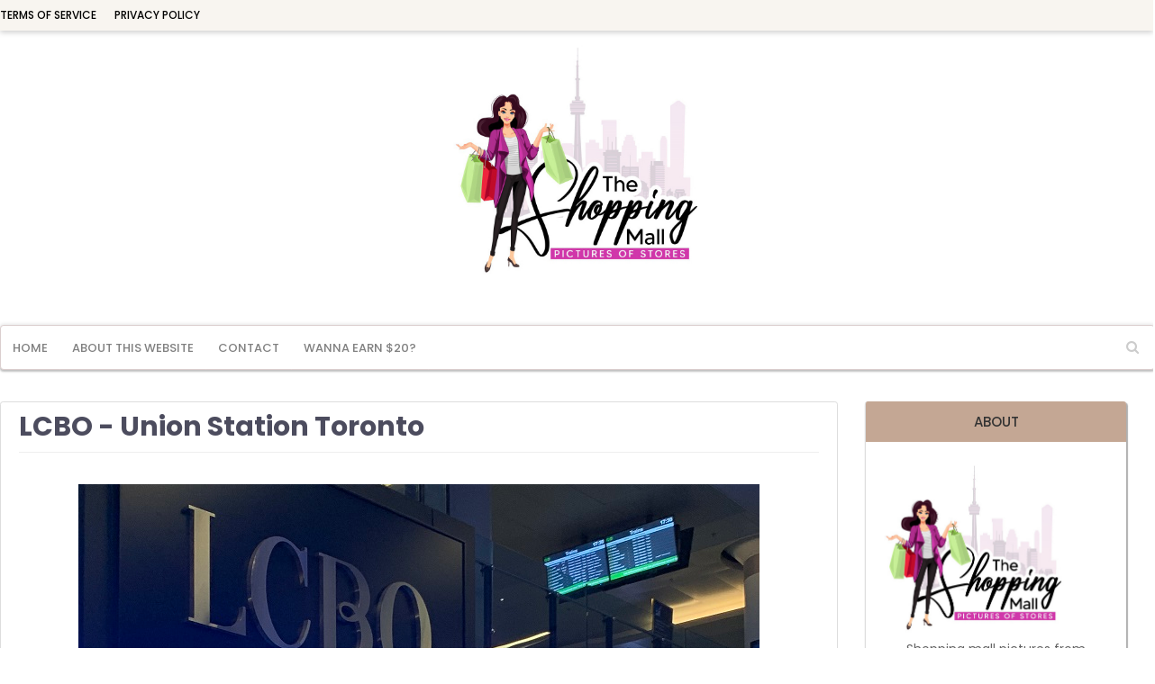

--- FILE ---
content_type: text/html; charset=UTF-8
request_url: https://www.theshoppingmall.ca/2024/02/lcbo-union-station-toronto.html
body_size: 50165
content:
<!DOCTYPE html>
<html class='ltr' dir='ltr' xmlns='http://www.w3.org/1999/xhtml' xmlns:b='http://www.google.com/2005/gml/b' xmlns:data='http://www.google.com/2005/gml/data' xmlns:expr='http://www.google.com/2005/gml/expr'>
<head>
<link href='https://fonts.googleapis.com' rel='preconnect'/>
<link href='https://fonts.gstatic.com' rel='preconnect'/>
<!-- <link href='https://fonts.googleapis.com/css2?family=Roboto:ital,wght@0,100;0,300;0,400;0,500;0,700;0,900;1,100;1,300;1,400;1,500;1,700;1,900' rel='stylesheet'/> -->
<link href='https://fonts.googleapis.com/css2?family=Montserrat:ital,wght@0,100;0,200;0,300;0,400;0,500;0,600;0,700;0,800;0,900;1,100;1,200;1,300;1,400;1,500;1,600;1,700;1,800;1,900' rel='stylesheet'/>
<link href='//fonts.googleapis.com/css?family=Poppins:400,400i,500,500i,600,600i,700,700i' media='all' rel='stylesheet' type='text/css'/>
<link href='https://fonts.googleapis.com/css2?family=Cardo:ital,wght@0,400;0,700;1,400' rel='stylesheet'/>
<link href='https://fonts.googleapis.com/css2?family=PT+Sans:ital,wght@0,400;0,700;1,400;1,700' rel='stylesheet'/>
<script src='//ajax.googleapis.com/ajax/libs/jquery/1.11.1/jquery.min.js'></script>
<meta content='width=device-width, initial-scale=1, minimum-scale=1, maximum-scale=1' name='viewport'/>
<title>LCBO - Union Station Toronto</title>
<meta content='text/html; charset=UTF-8' http-equiv='Content-Type'/>
<!-- Chrome, Firefox OS and Opera -->
<meta content='#ffffff' name='theme-color'/>
<!-- Windows Phone -->
<meta content='#ffffff' name='msapplication-navbutton-color'/>
<meta content='blogger' name='generator'/>
<link href='https://www.theshoppingmall.ca/favicon.ico' rel='icon' type='image/x-icon'/>
<link href='https://www.theshoppingmall.ca/2024/02/lcbo-union-station-toronto.html' rel='canonical'/>
<link rel="alternate" type="application/atom+xml" title="The Shopping Mall - Pictures Of Stores - Atom" href="https://www.theshoppingmall.ca/feeds/posts/default" />
<link rel="alternate" type="application/rss+xml" title="The Shopping Mall - Pictures Of Stores - RSS" href="https://www.theshoppingmall.ca/feeds/posts/default?alt=rss" />
<link rel="service.post" type="application/atom+xml" title="The Shopping Mall - Pictures Of Stores - Atom" href="https://www.blogger.com/feeds/6181449739206227335/posts/default" />

<link rel="alternate" type="application/atom+xml" title="The Shopping Mall - Pictures Of Stores - Atom" href="https://www.theshoppingmall.ca/feeds/7785561193969832312/comments/default" />
<!--Can't find substitution for tag [blog.ieCssRetrofitLinks]-->
<link href='https://blogger.googleusercontent.com/img/b/R29vZ2xl/AVvXsEgQbAamwT_rMM110vR8dkyZD-eeVbtughlHdYqulaW0SiI7WiypK9cXPF-z1by0wXr6EcO94TjrBAbYhCuToaV3kpmOEdeKL8g6P2p4uUjCPWVambs8RD7YYKEujpAA9jvOl8hIi_qKnFjlBqS64mkDvyqjZy0QWHgGw8PlWLdbL_qvvvFtZ8Megt21kjc/s1600/LCBO%20-%20Union%20Station%20Toronto.jpg' rel='image_src'/>
<meta content='Digital ad for milk in front of LCBO at Union Station in Toronto.' name='description'/>
<meta content='https://www.theshoppingmall.ca/2024/02/lcbo-union-station-toronto.html' property='og:url'/>
<meta content='LCBO - Union Station Toronto' property='og:title'/>
<meta content='Digital ad for milk in front of LCBO at Union Station in Toronto.' property='og:description'/>
<meta content='https://blogger.googleusercontent.com/img/b/R29vZ2xl/AVvXsEgQbAamwT_rMM110vR8dkyZD-eeVbtughlHdYqulaW0SiI7WiypK9cXPF-z1by0wXr6EcO94TjrBAbYhCuToaV3kpmOEdeKL8g6P2p4uUjCPWVambs8RD7YYKEujpAA9jvOl8hIi_qKnFjlBqS64mkDvyqjZy0QWHgGw8PlWLdbL_qvvvFtZ8Megt21kjc/w1200-h630-p-k-no-nu/LCBO%20-%20Union%20Station%20Toronto.jpg' property='og:image'/>
<!-- Google Fonts -->
<link href='https://stackpath.bootstrapcdn.com/font-awesome/4.7.0/css/font-awesome.min.css' rel='stylesheet'/>
<link href='https://cdnjs.cloudflare.com/ajax/libs/font-awesome/5.15.4/css/fontawesome.min.css' rel='stylesheet'/>
<!-- Template Style CSS -->
<style id='page-skin-1' type='text/css'><!--
/*-- Reset CSS --*/
a,abbr,acronym,address,applet,b,big,blockquote,body,caption,center,cite,code,dd,del,dfn,div,dl,dt,em,fieldset,font,form,h1,h2,h3,h4,h5,h6,html,i,iframe,img,ins,kbd,label,legend,li,object,p,pre,q,s,samp,small,span,strike,strong,sub,sup,table,tbody,td,tfoot,th,thead,tr,tt,u,ul,var{
padding:0;
border:0;
outline:0;
vertical-align:baseline;
background:0 0;
text-decoration:none
}
form,textarea,input,button{
-webkit-appearance:none;
-moz-appearance:none;
appearance:none;
border-radius:0
}
dl,ul{
list-style-position:inside;
font-weight:400;
list-style:none
}
ul li{
list-style:none
}
caption,th{
text-align:center
}
img{
border:none;
position:relative
}
a,a:visited{
text-decoration:none
}
.clearfix{
clear:both
}
.section,.widget,.widget ul{
margin:0;
padding:0
}
a{
color:#3f51b5
}
a img{
border:0
}
abbr{
text-decoration:none
}
.CSS_LIGHTBOX{
z-index:999999!important
}
.separator a{
clear:none!important;
float:none!important;
margin-left:0!important;
margin-right:0!important
}
#navbar-iframe,.widget-item-control,a.quickedit,.home-link,.feed-links{
display:none!important
}
.center{
display:table;
margin:0 auto;
position:relative
}
.widget > h2,.widget > h3{
display:none
}
/*-- Body Content CSS --*/
body{
background:#ffffff url(https://1.bp.blogspot.com/-KO5Ky5kKA70/YGm0PuN9L_I/AAAAAAAAKa8/pNnepc6I-24pd6aVAecVPL5So0hVYbHFACNcBGAsYHQ/s16000/cover_bg.jpg) no-repeat fixed center center;
background-color:#ffffff;
background-size:cover;
font-family:'Myriad Set Pro', 'Helvetica Neue', 'HelveticaNeue-Light', 'Helvetica Neue Light', 'Helvetica', 'Arial', 'Lucida Grande', 'Avenir', sans-serif;
font-size:14px;
font-weight:400;
color:#656565;
word-wrap:break-word;
margin:0;
padding:0
}
#outer-wrapper{
margin:0 auto;
background: rgba(47, 47, 47, 0.4);
-webkit-box-shadow: inset 0 1px 0 rgb(255 255 255 / 50%), 0 2px 2px rgb(0 0 0 / 20%), 0 0 4px 1px rgb(0 0 0 / 10%);
-moz-box-shadow: inset 0 1px 0 rgba(255,255,255,0.5), 0 2px 2px rgba(0,0,0,0.2), 0 0 4px 1px rgba(0,0,0,0.1);
-ms-box-shadow: inset 0 1px 0 rgba(255,255,255,0.5), 0 2px 2px rgba(0,0,0,0.2), 0 0 4px 1px rgba(0,0,0,0.1);
box-shadow: inset 0 1px 0 rgb(255 255 255 / 50%), 0 2px 2px rgb(0 0 0 / 20%), 0 0 4px 1px rgb(0 0 0 / 10%);
}
.row{
width:1080px
}
#content-wrapper{
margin:15px auto 0;
overflow:hidden
}
#content-wrapper > .container{
margin:0 -15px
}
.item #content-wrapper {
margin-bottom:20px;
}
#main-wrapper{
float:left;
overflow:hidden;
width:75%;
box-sizing:border-box;
word-wrap:break-word;
padding:0 15px;
margin:0
}
.item #main-wrapper{
width:75%;
}
#sidebar-wrapper{
float:right;
overflow:hidden;
width:25%;
box-sizing:border-box;
word-wrap:break-word;
padding:0 15px
}
.item  #sidebar-wrapper{
display:block;
}
.post-image-wrap{
position:relative;
display:block
}
.post-image-link,.about-author .avatar-container,.comments .avatar-image-container{
background-color:rgba(155,155,155,0.07);
color:transparent!important
}
.post-thumb{
display:block;
position:relative;
width:100%;
height:100%;
object-fit:cover;
z-index:1;
opacity: 0;
transition: opacity .17s ease;
}
.post-thumb.lazy-yard {
opacity: 1;
}
.post-image-link:hover .post-thumb,.post-image-wrap:hover .post-image-link .post-thumb,.hot-item-inner:hover .post-image-link .post-thumb{
opacity:.9
}
.post-title a{
display:block
}
#top-bar{
width:100%;
height:34px;
background: rgba(51, 51, 51, 0.83);
overflow:hidden;
margin:0;
-webkit-box-shadow: inset 0 1px 0 rgb(255 255 255 / 50%), 0 2px 2px rgb(0 0 0 / 20%), 0 0 4px 1px rgb(0 0 0 / 10%);
-moz-box-shadow: inset 0 1px 0 rgba(255,255,255,0.5), 0 2px 2px rgba(0,0,0,0.2), 0 0 4px 1px rgba(0,0,0,0.1);
-ms-box-shadow: inset 0 1px 0 rgba(255,255,255,0.5), 0 2px 2px rgba(0,0,0,0.2), 0 0 4px 1px rgba(0,0,0,0.1);
box-shadow: inset 0 1px 0 rgb(255 255 255 / 50%), 0 2px 2px rgb(0 0 0 / 20%), 0 0 4px 1px rgb(0 0 0 / 10%);
}
#top-bar .container{
margin:0 auto
}
.top-bar-nav{
position:relative;
float:left;
display:block
}
.top-bar-nav .widget > .widget-title{
display:none
}
.top-bar-nav ul li{
float:left
}
.top-bar-nav ul li > a{
height:34px;
display:block;
color:#000 !important;
font-size:12px;
font-weight:500;
line-height:34px;
text-transform:uppercase;
margin:0 10px 0 0;
padding:0 5px;
transition:color .17s
}
.top-bar-nav ul li:first-child > a{
padding:0 5px 0 0
}
.top-bar-nav ul > li:hover > a{
color:#3f51b5;color:#000 !important;
}
.top-bar-social{
position:relative;
float:right;
display:block
}
.top-bar-social .widget > .widget-title{
display:none
}
.top-bar-social ul > li{
float:left;
display:inline-block
}
.top-bar-social ul > li > a{
line-height:34px;
display:block;
color:#ffffff;
text-decoration:none;
font-size:14px;
text-align:center;
padding:0 7px;
margin:0 0 0 10px;
transition:color .17s
}
.top-bar-social ul > li:last-child > a{
padding:0 0 0 7px
}
.top-bar-social ul > li:hover > a{
color:#3f51b5
}
.social a:before{
display:inline-block;
font-family:FontAwesome;
font-style:normal;
font-weight:400
}
.social .blogger a:before{
content:"\f37d"
}
.social .facebook a:before{
content:"\f09a"
}
.social .twitter a:before{
content:"\f099"
}
.social .gplus a:before{
content:"\f0d5"
}
.social .rss a:before{
content:"\f09e"
}
.social .youtube a:before{
content:"\f167"
}
.social .skype a:before{
content:"\f17e"
}
.social .stumbleupon a:before{
content:"\f1a4"
}
.social .tumblr a:before{
content:"\f173"
}
.social .vk a:before{
content:"\f189"
}
.social .stack-overflow a:before{
content:"\f16c"
}
.social .github a:before{
content:"\f09b"
}
.social .linkedin a:before{
content:"\f0e1"
}
.social .dribbble a:before{
content:"\f17d"
}
.social .soundcloud a:before{
content:"\f1be"
}
.social .behance a:before{
content:"\f1b4"
}
.social .digg a:before{
content:"\f1a6"
}
.social .instagram a:before{
content:"\f16d"
}
.social .pinterest a:before{
content:"\f0d2"
}
.social .twitch a:before{
content:"\f1e8"
}
.social .delicious a:before{
content:"\f1a5"
}
.social .codepen a:before{
content:"\f1cb"
}
.social .reddit a:before{
content:"\f1a1"
}
.social .whatsapp a:before{
content:"\f232"
}
.social .snapchat a:before{
content:"\f2ac"
}
.social .email a:before{
content:"\f0e0"
}
.social .external-link a:before{
content:"\f35d"
}
.social-color .blogger a{
background-color:#ff5722
}
.social-color .facebook a{
background-color:#3b5999
}
.social-color .twitter a{
background-color:#00acee
}
.social-color .gplus a{
background-color:#db4a39
}
.social-color .youtube a{
background-color:#f50000
}
.social-color .instagram a{
background:linear-gradient(15deg,#ffb13d,#dd277b,#4d5ed4)
}
.social-color .pinterest a{
background-color:#ca2127
}
.social-color .dribbble a{
background-color:#ea4c89
}
.social-color .linkedin a{
background-color:#0077b5
}
.social-color .tumblr a{
background-color:#365069
}
.social-color .twitch a{
background-color:#6441a5
}
.social-color .rss a{
background-color:#ffc200
}
.social-color .skype a{
background-color:#00aff0
}
.social-color .stumbleupon a{
background-color:#eb4823
}
.social-color .vk a{
background-color:#4a76a8
}
.social-color .stack-overflow a{
background-color:#f48024
}
.social-color .github a{
background-color:#24292e
}
.social-color .soundcloud a{
background:linear-gradient(#ff7400,#ff3400)
}
.social-color .behance a{
background-color:#191919
}
.social-color .digg a{
background-color:#1b1a19
}
.social-color .delicious a{
background-color:#0076e8
}
.social-color .codepen a{
background-color:#000
}
.social-color .reddit a{
background-color:#ff4500
}
.social-color .whatsapp a{
background-color:#3fbb50
}
.social-color .snapchat a{
background-color:#ffe700
}
.social-color .email a{
background-color:#888
}
.social-color .external-link a{
background-color:#202020
}
#header-wrap{
position:relative;
margin:0;
}
.header-header{
width:100%;
height:90px;
position:relative;
overflow:hidden;
padding:25px 0
}
.header-header .container{
position:relative;
margin:0 auto;
padding:0
}
.header-logo{
position:relative;
float:left;
width:auto;
max-width:250px;
max-height:60px;
margin:0;
padding:15px 0
}
.header-logo .header-image-wrapper{
display:block
}
.header-logo img{
max-width:100%;
max-height:60px;
margin:0
}
.header-logo h1{
color:#333333;
font-size:20px;
line-height:1.4em;
margin:0
}
.header-logo p{
font-size:12px;
margin:5px 0 0
}
.header-ads{
position:relative;
float:right
}
.header-ads .widget > .widget-title{
display:none
}
.header-ads .widget{
max-width:100%
}
.header-ads .widget .widget-content{
width:728px;
max-width:100%;
max-height:90px;
line-height:1
}
.header-menu{
position:relative;
width:100%;
height:48px;
z-index:10;
font-size:13px;
margin:0;
}
.header-menu .container{
background-image: linear-gradient(to right, #3d3c3c, #323232, #282728, #1e1e1e, #141414, #141414, #141414, #141414, #1e1e1e, #282728, #323232, #3d3c3c);
background-image: -webkit-linear-gradient(to right, #3d3c3c, #323232, #282728, #1e1e1e, #141414, #141414, #141414, #141414, #1e1e1e, #282728, #323232, #3d3c3c);
box-shadow: 0 10px 20px rgb(0 0 0 / 19%), 0 6px 6px rgb(0 0 0 / 23%);
border-radius: 4px;
position:relative;
margin:0 auto;
padding:0
}
#main-menu .widget,#main-menu .widget > .widget-title{
display:none
}
#main-menu .show-menu{
display:block
}
#main-menu{
position:relative;
height:48px;
z-index:15
}
#main-menu ul > li{
float:left;
position:relative;
margin:0;
padding:0;
transition:background .17s
}
#main-menu ul > li.li-home-icon > a{
width:48px;
height:48px;
text-align:center;
font-size:18px;
line-height:48px;
font-weight:400;
padding:0
}
#main-menu ul > li > a{
position:relative;
color:#ffffff;color:#333;
font-size:13px;
font-weight:500;
text-transform:uppercase;
line-height:48px;
display:inline-block;
margin:0;
padding:0 13px;
border-right: 1px solid rgba(255,255,255,0.08);
transition:color .17s ease
}
#main-menu ul#main-menu-nav > li:first-child > a{
}
#main-menu ul > li:hover > a{
color:#333 !important;
}
#main-menu ul > li > ul{
position:absolute;
float:left;
left:0;
top:48px;
width:180px;
background-color:#202020;
z-index:99999;
margin:0;
padding:0;
box-shadow:0 0px 0px rgba(0,0,0,0);
visibility:hidden;
opacity:0
}
#main-menu ul > li > ul > li > ul{
position:absolute;
float:left;
top:0;
left:100%;
margin:0
}
#main-menu ul > li > ul > li{
display:block;
float:none;
position:relative;
transition:all .17s ease
}
#main-menu ul > li > ul > li a{
display:block;
height:36px;
font-size:12px;
color:#fff;
line-height:36px;
box-sizing:border-box;
margin:0;
padding:0 15px;
transition:all .17s ease
}
#main-menu ul > li > ul > li:hover{
background-color:rgba(0,0,0,0.2)
}
#main-menu ul > li > ul > li:hover > a{
color:#3f51b5
}
#main-menu ul > li.has-sub > a:after{
content:'\f107';
float:right;
font-family:FontAwesome;
font-size:14px;
font-weight:400;
margin:0 0 0 3px
}
#main-menu ul > li > ul > li.has-sub > a:after{
content:'\f105';
float:right;
margin:0
}
#main-menu .mega-menu{
position:static!important
}
#main-menu .mega-menu > ul{
width:100%;
box-sizing:border-box;
padding:20px 10px
}
#main-menu .mega-menu > ul.mega-menu-inner{
overflow:hidden
}
#main-menu ul > li:hover > ul,#main-menu ul > li > ul > li:hover > ul{
visibility:visible;
opacity:1
}
#main-menu ul ul{
transition:all .17s ease
}
.no-posts{
float:left;
width:100%;
height:100px;
line-height:100px;
text-align:center
}
.show-search,.hide-search{
position:absolute;
right:0;
top:0;
display:block;
width:48px;
height:48px;
line-height:48px;
z-index:20;
color:#ccc;
font-size:15px;
text-align:center;
cursor:pointer;
transition:color .17s ease
}
.show-search:before{
content:"\f002";
font-family:FontAwesome;
font-weight:400
}
.hide-search:before{
content:"\f00d";
font-family:FontAwesome;
font-weight:400
}
.show-search:hover,.hide-search:hover{
color:#808080
}
#nav-search{
display:none;
position:absolute;
left:0;
top:0;
width:100%;
height:48px;
z-index:99;
background-color:#3f51b5;
box-sizing:border-box;
padding:0
}
#nav-search .search-form{
width:100%;
height:48px;
background-color:rgba(0,0,0,0);
line-height:48px;
overflow:hidden;
padding:0
}
#nav-search .search-input{
width:100%;
height:48px;
font-family:inherit;
color:#ffffff;
margin:0;
padding:0 46px 0 15px;
background-color:rgba(0,0,0,0);
font-size:14px;
font-weight:400;
box-sizing:border-box;
border:0
}
#nav-search .search-input:focus{
color:#ffffff;
outline:none
}
.slide-menu-toggle{
display:none;
position:absolute;
line-height:48px;
height:48px;
width:48px;
top:0;
left:0;
font-family:FontAwesome;
color:#fff;
font-size:17px;
font-weight:400;
text-align:left;
cursor:pointer;
z-index:4;
padding:0
}
.slide-menu-toggle:before{
content:"\f0c9"
}
.nav-active .slide-menu-toggle:before{
content:"\f00d"
}
.mobile-menu{
display:none;
position:absolute;
top:48px;
left:0;
width:100%;
background-color:#202020;
box-sizing:border-box;
padding:20px;
border-top:1px solid rgba(255,255,255,0.08);
visibility:hidden;
opacity:0;
transform-origin:0 0;
transform:scaleY(0);
transition:all .17s ease
}
.nav-active .mobile-menu{
visibility:visible;
opacity:1;
transform:scaleY(1)
}
.mobile-menu > ul{
margin:0
}
.mobile-menu .m-sub{
display:none;
padding:0
}
.mobile-menu ul li{
position:relative;
display:block;
overflow:hidden;
float:left;
width:100%;
font-size:13px;
font-weight:500;
text-transform:uppercase;
line-height:38px;
margin:0;
padding:0
}
.mobile-menu > ul li ul{
overflow:hidden
}
.mobile-menu ul li a{
color:#fff;
padding:0;
display:block;
transition:all .17s ease
}
.mobile-menu ul li.has-sub .submenu-toggle{
position:absolute;
top:0;
right:0;
color:#fff;
cursor:pointer
}
.mobile-menu ul li.has-sub .submenu-toggle:after{
content:'\f105';
font-family:FontAwesome;
font-weight:400;
float:right;
width:34px;
font-size:16px;
text-align:center;
transition:all .17s ease
}
.mobile-menu ul li.has-sub.show > .submenu-toggle:after{
transform:rotate(90deg)
}
.mobile-menu > ul > li > ul > li > a{
color:#fff;
opacity:.7;
padding:0 0 0 15px
}
.mobile-menu > ul > li > ul > li > ul > li > a{
color:#fff;
opacity:.7;
padding:0 0 0 30px
}
.mobile-menu ul li a:hover,.mobile-menu ul > li > .submenu-toggle:hover{
color:#3f51b5
}
.post-meta{
overflow:hidden;
color:#aaaaaa;
font-size:11px;
font-weight:500;
text-transform:uppercase;
padding:0 1px
}
.post-meta .post-author,.post-meta .post-date{
float:left;
display:inline-block;
margin:0 10px 0 0
}
.index-post .post-meta .post-author, .index-post .post-meta .post-date {
float:none;
}
.post-meta .post-author:before,.post-meta .post-date:before{
font-family:FontAwesome;
font-weight:400;
margin:0 3px 0 0
}
.post-meta .post-author:before{
content:'\f007'
}
.post-meta .post-date:before{
content:'\f017'
}
.post-meta a{
color:#aaaaaa;
transition:color .17s
}
.post-meta a:hover{
color:#3f51b5
}
.queryMessage{
overflow:hidden;
background-color:#f2f2f2;
color:#333333;
font-size:13px;
font-weight:400;
padding:8px 10px;
margin:0 0 25px
}
.queryMessage .query-info{
margin:0 5px
}
.queryMessage .search-query,.queryMessage .search-label{
font-weight:700;
text-transform:uppercase
}
.queryMessage .search-query:before,.queryMessage .search-label:before{
content:"\201c"
}
.queryMessage .search-query:after,.queryMessage .search-label:after{
content:"\201d"
}
.queryMessage a.show-more{
float:right;
color:#3f51b5;
text-decoration:underline;
transition:opacity .17s
}
.queryMessage a.show-more:hover{
opacity:.8
}
.queryEmpty{
font-size:13px;
font-weight:400;
padding:10px 0;
margin:0 0 25px;
text-align:center
}
.title-wrap{
position:relative;
float:left;
width:100%;
height:32px;
background-color:#3f51b5;
display:block;
margin:0 0 20px
}
.title-wrap > h3{
position:relative;
display:block;
height:32px;
font-size:12px;
color:#fff;
font-weight:500;
line-height:32px;
text-align:center;
text-transform:uppercase;
padding:0;
margin:0
}
.index-post-wrap{
position:relative;
float:left;
width:100%
}
.item-post-wrap {
background-color: #ffffff;
box-sizing: border-box;
padding: 20px;
-webkit-box-shadow: inset 0 1px 0 rgb(255 255 255 / 50%), 0 2px 2px rgb(0 0 0 / 20%), 0 0 4px 1px rgb(0 0 0 / 10%);
-moz-box-shadow: inset 0 1px 0 rgba(255,255,255,0.5), 0 2px 2px rgba(0,0,0,0.2), 0 0 4px 1px rgba(0,0,0,0.1);
-ms-box-shadow: inset 0 1px 0 rgba(255,255,255,0.5), 0 2px 2px rgba(0,0,0,0.2), 0 0 4px 1px rgba(0,0,0,0.1);
box-shadow: inset 0 1px 0 rgb(255 255 255 / 50%), 0 2px 2px rgb(0 0 0 / 20%), 0 0 4px 1px rgb(0 0 0 / 10%);
border-radius: 0.2rem;
}
.blog-post{
display:block;
overflow:hidden;
word-wrap:break-word
}
.home-title{
position:relative;
font-size:15px;
background: rgba(51, 51, 51, 0.83);
border: 1px solid rgba(0, 0, 0, 0.5);
box-shadow: 0px 4px 10px rgb(0 0 0 / 50%), 0px 1px 0px 0px rgb(255 255 255 / 10%) inset;
color:#fff;
font-weight:500;
line-height:15px;
text-transform:uppercase;
padding: 15px 20px;
box-sizing: border-box;
border-radius: 4px;
margin:0 0 20px;
}
.home-title:before{
content:'';
position:absolute;
z-index:1
}
.home-title span{
position:relative;
z-index:5
}
.home-ad .widget > .widget-title{
display:none
}
.home-ad {
margin:0 auto
}
.home-ad .widget .widget-content{
position:relative;
width:100%;
max-height:90px;max-height:100% !important;
overflow:hidden;
line-height:1;
margin:40px 0 0
}
.grid-posts{
display: flex;
flex-wrap: wrap;
margin:0 -15px
}
.index-post{
display:block;
width:25%;
box-sizing:border-box;
padding:0 15px;
margin:0 0 30px;
overflow: visible;
}
.index-post-inner {
background: #fff;
-webkit-box-shadow: inset 0 1px 0 rgb(255 255 255 / 50%), 0 2px 2px rgb(0 0 0 / 20%), 0 0 4px 1px rgb(0 0 0 / 10%);
-moz-box-shadow: inset 0 1px 0 rgba(255,255,255,0.5), 0 2px 2px rgba(0,0,0,0.2), 0 0 4px 1px rgba(0,0,0,0.1);
-ms-box-shadow: inset 0 1px 0 rgba(255,255,255,0.5), 0 2px 2px rgba(0,0,0,0.2), 0 0 4px 1px rgba(0,0,0,0.1);
box-shadow: inset 0 1px 0 rgb(255 255 255 / 50%), 0 2px 2px rgb(0 0 0 / 20%), 0 0 4px 1px rgb(0 0 0 / 10%);
border-radius: 0.2rem;
box-sizing: border-box;
padding: 5px;
float: left;
width: 100%;
}
.index-post .post-image-wrap{
float:left;
width:100%;
height:auto;
overflow:hidden;
margin:0 0 10px;
border-radius: 4px;
}
.index-post .post-image-wrap .post-image-link{
width:100%;
height:100%;
position:relative;
display:block;
z-index:1;
overflow:hidden;
border-radius: 4px;
}
.index-post .post-image-wrap .post-image-link .post-thumb {
height:100%;
}
.post-tag{
position:absolute;
top:20px;
left:20px;
height:18px;
z-index:5;
background-color:#3f51b5;
color:#fff;
font-size:10px;
line-height:18px;
font-weight:500;
text-transform:uppercase;
padding:0 7px
}
.index-post .post-info{
float:left;
width:100%;
text-align:center;
overflow:hidden;
padding: 0 10px 10px;
box-sizing: border-box;
}
.index-post .post-info > h2{
font-size:19px;
font-weight:500;
line-height:1.5em;
text-decoration:none;
margin:0
}
.index-post .post-info > h2 > a{
display:block;
color:#333333;
transition:color .17s
}
.index-post .post-info > h2:hover > a{
color:#3f51b5
}
.widget iframe,.widget img{
max-width:100%
}
.date-header{
display:block;
overflow:hidden;
font-weight:400;
margin:0!important;
padding:0
}
.index-post .post-meta{
margin:10px 0 0;
}
.post-snippet{
position:relative;
display:block;
overflow:hidden;
font-size:13px;
line-height:1.6em;
font-weight:400;
margin:7px 0 0
}
a.read-more{
background: #2ecc71;
background-image: linear-gradient(to right, #2ecc71, #28c76a, #21c263, #1abe5c, #11b955, #11b955, #11b955, #11b955, #1abe5c, #21c263, #28c76a, #2ecc71);
background-image: -webkit-linear-gradient(to right, #2ecc71, #28c76a, #21c263, #1abe5c, #11b955, #11b955, #11b955, #11b955, #1abe5c, #21c263, #28c76a, #2ecc71);
border-radius: 4px;
float: left;
width: 100%;
display: block;
color: #fff;
font-size: 13px;
font-weight: 500;
text-transform: uppercase;
margin: 15px 0 0;
transition: all .17s ease;
padding: 8px 5px;
box-sizing: border-box;
}
a.read-more:after{
content:'\f178';
font-family:FontAwesome;
font-weight:400;
margin:0 0 0 5px
}
a.read-more:hover{
background-image: linear-gradient(to right, #3d3c3c, #323232, #282728, #1e1e1e, #141414, #141414, #141414, #141414, #1e1e1e, #282728, #323232, #3d3c3c);
background-image: -webkit-linear-gradient(to right, #3d3c3c, #323232, #282728, #1e1e1e, #141414, #141414, #141414, #141414, #1e1e1e, #282728, #323232, #3d3c3c);
}
#breadcrumb{
font-size:12px;
font-weight:400;
color:#aaa;
margin:0 0 15px
}
#breadcrumb a{
color:#aaa;
transition:color .17s
}
#breadcrumb a:hover{
color:#3f51b5
}
#breadcrumb a,#breadcrumb em{
display:inline-block
}
#breadcrumb .delimiter:after{
content:'\f054';
font-family:FontAwesome;
font-size:8px;
font-weight:400;
font-style:normal;
vertical-align:middle;
margin:0 3px
}
.item-post h1.post-title{
color:#333333;
font-size:27px;
line-height:1.5em;
font-weight:700;
position:relative;
display:block;
margin:0 0 15px;
padding:0
}
.static_page .item-post h1.post-title{
margin:0
}
.item-post .post-body{
width:100%;
font-size:15px;
line-height:1.5em;
overflow:hidden;
padding:20px 0 0;
margin:5px 0 0;
border-top:1px solid #eee
}
.item-post .post-outer{
padding:0
}
.item-post .post-body img{
max-width:100%;
opacity: 0;
transition: opacity .35s ease;
}
.item-post .post-body img.lazy-yard{
opacity: 1;
}
.main .widget{
margin:0
}
.main .Blog{
border-bottom-width:0
}
.post-footer{
position:relative;
float:left;
width:100%;
margin:20px 0 0
}
.inline-ad{
position:relative;
display:block;
max-height:60px;
margin:0 0 30px
}
.inline-ad > ins{
display:block!important;
margin:0 auto!important
}
.item .inline-ad{
float:left;
width:100%;
margin:20px 0 0
}
.item-post-wrap > .inline-ad{
margin:0 0 20px
}
.post-labels{
overflow:hidden;
height:auto;
position:relative;
margin:0 0 20px;
padding:0
}
.post-labels span,.post-labels a{
float:left;
height:22px;
background-color:#f2f2f2;
color:#333333;
font-size:12px;
line-height:22px;
font-weight:400;
margin:0;
padding:0 10px
}
.post-labels span{
background-color:#3f51b5;
color:#fff
}
.post-labels a{
margin:0 0 0 5px;
transition:all .17s ease
}
.post-labels a:hover{
background-color:#3f51b5;
color:#fff;
border-color:#3f51b5
}
.post-reactions{
height:28px;
display:block;
margin:0 0 15px
}
.post-reactions span{
float:left;
color:#333333;
font-size:11px;
line-height:25px;
text-transform:uppercase;
font-weight:500
}
.reactions-inner{
float:left;
margin:0;
height:28px
}
.post-share{
position:relative;
overflow:hidden;
line-height:0;
margin:0 0 30px
}
ul.share-links{
position:relative
}
.share-links li{
width:70px;
float:left;
box-sizing:border-box;
margin:0 5px 0 0
}
.share-links li a{
float:left;
display:inline-block;
cursor:pointer;
width:100%;
height:32px;
line-height:32px;
color:#fff;
font-weight:400;
font-size:15px;
text-align:center;
box-sizing:border-box;
opacity:1;
transition:all .17s ease
}
.share-links li a:hover{
opacity:.8
}
ul.post-nav{
position:relative;
overflow:hidden;
display:block;
margin:0 0 30px
}
.post-nav li{
display:inline-block;
width:50%
}
.post-nav .post-prev{
float:left;
text-align:left;
box-sizing:border-box;
padding:0 10px
}
.post-nav .post-next{
float:right;
text-align:right;
box-sizing:border-box;
padding:0 10px
}
.post-nav li a{
color:#333333;
line-height:1.4em;
display:block;
overflow:hidden;
transition:color .17s
}
.post-nav li:hover a{
color:#3f51b5
}
.post-nav li span{
display:block;
font-size:11px;
color:#aaa;
font-weight:700;
text-transform:uppercase;
padding:0 0 2px
}
.post-nav .post-prev span:before{
content:"\f053";
float:left;
font-family:FontAwesome;
font-size:10px;
font-weight:400;
text-transform:none;
margin:0 2px 0 0
}
.post-nav .post-next span:after{
content:"\f054";
float:right;
font-family:FontAwesome;
font-size:10px;
font-weight:400;
text-transform:none;
margin:0 0 0 2px
}
.post-nav p{
font-size:12px;
font-weight:400;
line-height:1.4em;
margin:0
}
.post-nav .post-nav-active p{
color:#aaa
}
.about-author{
position:relative;
display:block;
overflow:hidden;
background-color:#f9f9f9;
padding:20px;
margin:0 0 30px
}
.about-author .avatar-container{
position:relative;
float:left;
width:80px;
height:80px;
background-color:rgba(255,255,255,0.05);
overflow:hidden;
margin:0 15px 0 0
}
.about-author .author-avatar{
float:left;
width:100%;
height:100%;
opacity: 0;
transition: opacity .35s ease;
}
.about-author .author-avatar.lazy-yard{
opacity: 1;
}
.author-name{
overflow:hidden;
display:inline-block;
font-size:12px;
font-weight:500;
text-transform:uppercase;
line-height:14px;
margin:7px 0 3px
}
.author-name span{
color:#333333
}
.author-name a{
color:#3f51b5;
transition:opacity .17s
}
.author-name a:hover{
opacity:.8
}
.author-description{
display:block;
overflow:hidden;
font-size:12px;
font-weight:400;
line-height:1.6em
}
.author-description a:hover{
text-decoration:underline
}
#related-wrap{
overflow:hidden;
margin:0 0 30px
}
#related-wrap .related-tag{
display:none
}
.related-ready{
float:left;
width:100%
}
.related-ready .loader{
height:178px
}
ul.related-posts{
position:relative;
overflow:hidden;
margin:0 -10px;
padding:0
}
.related-posts .related-item{
width:33.33333333%;
position:relative;
overflow:hidden;
float:left;
display:block;
box-sizing:border-box;
padding:0 10px;
margin:0
}
.related-posts .post-image-link{
width:100%;
height:130px;
position:relative;
overflow:hidden;
display:block
}
.related-posts .post-title{
font-size:13px;
font-weight:400;
line-height:1.5em;
display:block;
margin:7px 0 5px
}
.related-posts .post-title a{
color:#333333;
transition:color .17s
}
.related-posts .related-item:hover .post-title a{
color:#3f51b5
}
#blog-pager{
float:left;
width:100%;
overflow:hidden;
clear:both;
margin:0 0 40px;
background: rgba(51, 51, 51, 0.83);
border: 1px solid rgba(0, 0, 0, 0.5);
box-shadow: 0px 4px 10px rgb(0 0 0 / 50%), 0px 1px 0px 0px rgb(255 255 255 / 10%) inset;
padding: 15px 8px;
box-sizing: border-box;
}
.blog-pager a,.blog-pager span{
float:left;
display:block;
min-width:36px;
height:36px;
background: #fff;
background: -moz-linear-gradient(top, #f5f5f5 0%, #e5e5e5 100%);
background: -webkit-gradient(linear, left top, left bottom, color-stop(0%,#f5f5f5), color-stop(100%,#e5e5e5));
background: -webkit-linear-gradient(top, #f5f5f5 0%,#e5e5e5 100%);
background: -o-linear-gradient(top, #f5f5f5 0%,#e5e5e5 100%);
background: -ms-linear-gradient(top, #f5f5f5 0%,#e5e5e5 100%);
background: linear-gradient(to bottom, #f5f5f5 0%,#e5e5e5 100%);
filter: progid:DXImageTransform.Microsoft.gradient( startColorstr='#f5f5f5', endColorstr='#e5e5e5',GradientType=0 );
-webkit-box-shadow: inset 0 1px 0 rgb(255 255 255 / 50%), 0 2px 2px rgb(0 0 0 / 20%), 0 0 4px 1px rgb(0 0 0 / 10%);
-moz-box-shadow: inset 0 1px 0 rgba(255,255,255,0.5), 0 2px 2px rgba(0,0,0,0.2), 0 0 4px 1px rgba(0,0,0,0.1);
-ms-box-shadow: inset 0 1px 0 rgba(255,255,255,0.5), 0 2px 2px rgba(0,0,0,0.2), 0 0 4px 1px rgba(0,0,0,0.1);
box-shadow: inset 0 1px 0 rgb(255 255 255 / 50%), 0 2px 2px rgb(0 0 0 / 20%), 0 0 4px 1px rgb(0 0 0 / 10%);
color:#333333;
font-size:12px;
font-weight:500;
line-height:36px;
text-align:center;
box-sizing:border-box;
padding:0 10px;
margin:0 5px 0 0;
border-radius:36px;
transition:all .17s ease
}
.blog-pager span.page-dots{
min-width:20px;
background-color:#fff;
font-size:16px;
color:#656565;
font-weight:400;
line-height:32px;
padding:0
}
.blog-pager .page-of{
width:auto;
float:right;
border-color:rgba(0,0,0,0);
margin:0
}
.blog-pager .page-active,.blog-pager a:hover{
background-color: #3f51b5;
background-image: -webkit-linear-gradient(left,#3f51b5,#03a9f4);
background-image: linear-gradient(to right,#3f51b5,#03a9f4);
color:#fff;
border-color:#3f51b5
}
.blog-pager .page-prev:before,.blog-pager .page-next:before{
font-family:FontAwesome;
font-size:11px;
font-weight:400
}
.blog-pager .page-prev:before{
content:'\f053'
}
.blog-pager .page-next:before{
content:'\f054'
}
.blog-pager .blog-pager-newer-link,.blog-pager .blog-pager-older-link{
float:left;
display:inline-block;
width:auto;
padding:0 10px;
margin:0
}
.blog-pager .blog-pager-older-link{
float:right
}
.archive #blog-pager,.home .blog-pager .blog-pager-newer-link,.home .blog-pager .blog-pager-older-link{
display:none
}
.blog-post-comments{
display:none;
margin:0 0 30px
}
.blog-post-comments .comments-title{
margin:0 0 20px
}
.comments-system-disqus .comments-title,.comments-system-facebook .comments-title{
margin:0
}
#comments{
margin:0
}
#gpluscomments{
float:left!important;
width:100%!important;
margin:0 0 25px!important
}
#gpluscomments iframe{
float:left!important;
width:100%
}
.comments{
display:block;
clear:both;
margin:0;
color:#333333
}
.comments .comment-thread > ol{
padding:0
}
.comments > h3{
font-size:13px;
font-weight:400;
font-style:italic;
padding-top:1px
}
.comments .comments-content .comment{
list-style:none;
margin:0;
padding:0 0 8px
}
.comments .comments-content .comment:first-child{
padding-top:0
}
.facebook-tab,.fb_iframe_widget_fluid span,.fb_iframe_widget iframe{
width:100%!important
}
.comments .item-control{
position:static
}
.comments .avatar-image-container{
float:left;
overflow:hidden;
position:absolute
}
.comments .avatar-image-container,.comments .avatar-image-container img{
height:35px;
max-height:35px;
width:35px;
max-width:35px;
border-radius:100%
}
.comments .comment-block{
overflow:hidden;
padding:0 0 10px
}
.comments .comment-block,.comments .comments-content .comment-replies{
margin:0 0 0 50px
}
.comments .comments-content .inline-thread{
padding:0
}
.comments .comment-actions{
float:left;
width:100%;
position:relative;
margin:0
}
.comments .comments-content .comment-header{
font-size:15px;
display:block;
overflow:hidden;
clear:both;
margin:0 0 3px;
padding:0 0 5px;
border-bottom:1px dashed #d6d6d6
}
.comments .comments-content .comment-header a{
color:#333333;
transition:color .17s
}
.comments .comments-content .comment-header a:hover{
color:#3f51b5
}
.comments .comments-content .user{
font-style:normal;
font-weight:500;
display:block
}
.comments .comments-content .icon.blog-author{
display:none
}
.comments .comments-content .comment-content{
float:left;
font-size:13px;
color:#5E5E5E;
font-weight:400;
text-align:left;
line-height:1.4em;
margin:5px 0 9px
}
.comments .comment .comment-actions a{
margin-right:5px;
padding:2px 5px;
color:#333333;
font-weight:400;
background-color:#f2f2f2;
font-size:10px;
transition:all .17s ease
}
.comments .comment .comment-actions a:hover{
color:#fff;
background-color:#3f51b5;
border-color:#3f51b5;
text-decoration:none
}
.comments .comments-content .datetime{
float:left;
font-size:11px;
font-weight:400;
color:#aaa;
position:relative;
padding:0 1px;
margin:4px 0 0;
display:block
}
.comments .comments-content .datetime a,.comments .comments-content .datetime a:hover{
color:#aaa
}
.comments .thread-toggle{
margin-bottom:4px
}
.comments .thread-toggle .thread-arrow{
height:7px;
margin:0 3px 2px 0
}
.comments .thread-count a,.comments .continue a{
transition:opacity .17s
}
.comments .thread-count a:hover,.comments .continue a:hover{
opacity:.8
}
.comments .thread-expanded{
padding:5px 0 0
}
.comments .thread-chrome.thread-collapsed{
display:none
}
.thread-arrow:before{
content:'';
font-family:FontAwesome;
color:#333333;
font-weight:400;
margin:0 2px 0 0
}
.comments .thread-expanded .thread-arrow:before{
content:'\f0d7'
}
.comments .thread-collapsed .thread-arrow:before{
content:'\f0da'
}
.comments .comments-content .comment-thread{
margin:0
}
.comments .continue a{
padding:0 0 0 60px;
font-weight:400
}
.comments .continue a {
display: none;
}
.comments .comments-content .loadmore.loaded{
margin:0;
padding:0
}
.comments .comment-replybox-thread{
margin:0
}
.comments .comments-content .loadmore,.comments .comments-content .loadmore.loaded{
display:none
}
#comment-editor{
margin:0 0 20px
}
.post-body h1,.post-body h2,.post-body h3,.post-body h4,.post-body h5,.post-body h6{
color:#333333;
font-weight:700;
margin:0 0 15px
}
.post-body h1,.post-body h2{
font-size:24px
}
.post-body h3{
font-size:21px
}
.post-body h4{
font-size:18px
}
.post-body h5{
font-size:16px
}
.post-body h6{
font-size:13px
}
blockquote{
font-style:italic;
padding:10px;
margin:0;
border-left:4px solid #3f51b5
}
blockquote:before,blockquote:after{
display:inline-block;
font-family:FontAwesome;
font-style:normal;
font-weight:400;
color:#aaa;
line-height:1
}
blockquote:before{
content:'\f10d';
margin:0 10px 0 0
}
blockquote:after{
content:'\f10e';
margin:0 0 0 10px
}
.widget .post-body ul,.widget .post-body ol{
line-height:1.5;
font-weight:400
}
.widget .post-body li{
margin:5px 0;
padding:0;
line-height:1.5
}
.post-body ul{
padding:0 0 0 20px
}
.post-body ul li:before{
content:"\f105";
font-family:FontAwesome;
font-size:13px;
font-weight:400;
margin:0 5px 0 0
}
.post-body u{
text-decoration:underline
}
.post-body a{
transition:color .17s ease
}
.post-body strike{
text-decoration:line-through
}
.contact-form{
overflow:hidden
}
.contact-form .widget-title{
display:none
}
.contact-form .contact-form-name{
width:calc(50% - 5px)
}
.contact-form .contact-form-email{
width:calc(50% - 5px);
float:right
}
.sidebar .widget{
position:relative;
overflow:hidden;
box-sizing:border-box;
padding:0;
margin:0 0 35px;
border-radius: 0.2rem;
}
.sidebar .widget-title{
position:relative;
float:left;
width:100%;
height:45px;
display:block;
margin:0
}
.sidebar .widget-title > h3{
position:relative;
display:block;
height:45px;
font-size:15px;
color:#333;
font-weight:500;
line-height:45px;
text-align:center;
text-transform:uppercase;
padding:0 15px;
margin:0;
border-radius:2px 2px 0 0
}
.sidebar .widget-content{
float:left;
width:100%;
margin:0;
background-color: #ffffff;
box-sizing: border-box;
border-radius: 4px;
padding: 20px;
}
ul.social-counter{
margin:0 -5px
}
.social-counter li{
float:left;
width:25%;
box-sizing:border-box;
padding:0 5px;
margin:10px 0 0
}
.social-counter li:nth-child(1),.social-counter li:nth-child(2),.social-counter li:nth-child(3),.social-counter li:nth-child(4){
margin-top:0
}
.social-counter li a{
display:block;
height:40px;
font-size:22px;
color:#3f51b5;
text-align:center;
line-height:40px;
border:1px solid #eee;
transition:color .17s
}
.social-counter li a:hover{
color:#333333
}
.list-label li{
position:relative;
display:block;
padding:7px 0;
border-top:1px dotted #ebebeb
}
.list-label li:first-child{
padding-top:0;
border-top:0
}
.list-label li:last-child{
padding-bottom:0;
border-bottom:0
}
.list-label li a{
display:block;
color:#333333;
font-size:12px;
font-weight:400;
text-transform:capitalize;
transition:color .17s
}
.list-label li a:before{
content:"\f054";
float:left;
color:#333333;
font-weight:400;
font-family:FontAwesome;
font-size:6px;
margin:6px 3px 0 0;
transition:color .17s
}
.list-label li a:hover{
color:#3f51b5
}
.list-label .label-count{
position:relative;
float:right;
width:16px;
height:16px;
background-color:#3f51b5;
color:#fff;
font-size:11px;
font-weight:400;
text-align:center;
line-height:16px
}
.cloud-label li{
position:relative;
float:left;
margin:0 5px 5px 0
}
.cloud-label li a{
display:block;
height:26px;
color:#3f51b5;
font-size:12px;
line-height:26px;
font-weight:400;
padding:0 10px;
border:1px solid #eee;
transition:all .17s ease
}
.cloud-label li a:hover{
color:#fff;
background-color:#3f51b5;
border-color:#3f51b5
}
.cloud-label .label-count{
display:none
}
.sidebar .FollowByEmail > .widget-title > h3{
margin:0
}
.FollowByEmail .widget-content{
position:relative;
overflow:hidden;
background-color:#fff;
text-align:center;
font-weight:400;
box-sizing:border-box;
padding:20px;
border-radius:2px;
border:1px solid #eee
}
.FollowByEmail .widget-content > h3{
font-size:18px;
color:#333333;
font-weight:500;
text-transform:uppercase;
margin:0 0 13px
}
.FollowByEmail .before-text{
font-size:13px;
line-height:1.5em;
margin:0 0 15px;
display:block;
padding:0 10px;
overflow:hidden
}
.FollowByEmail .widget-content:after{
content:'\f0e0';
position:absolute;
right:-15px;
top:-15px;
font-family:FontAwesome;
font-size:50px;
color:#3f51b5;
opacity: .5;
transform:rotate(21deg)
}
.FollowByEmail .follow-by-email-inner{
position:relative
}
.FollowByEmail .follow-by-email-inner .follow-by-email-address{
width:100%;
height:32px;
color:#333333;
font-size:11px;
font-family:inherit;
padding:0 10px;
margin:0 0 10px;
box-sizing:border-box;
border:1px solid #eee;
transition:ease .17s
}
.FollowByEmail .follow-by-email-inner .follow-by-email-submit{
width:100%;
height:32px;
font-family:inherit;
font-size:11px;
color:#fff;
background-color:#3f51b5;
text-transform:uppercase;
text-align:center;
font-weight:500;
cursor:pointer;
margin:0;
border:0;
transition:opacity .17s ease
}
.FollowByEmail .follow-by-email-inner .follow-by-email-submit:hover{
opacity:.85
}
#ArchiveList ul.flat li{
color:#333333;
font-size:13px;
font-weight:400;
padding:7px 0;
border-bottom:1px dotted #eaeaea
}
#ArchiveList ul.flat li:first-child{
padding-top:0
}
#ArchiveList ul.flat li:last-child{
padding-bottom:0;
border-bottom:0
}
#ArchiveList .flat li > a{
display:block;
color:#333333;
transition:color .17s
}
#ArchiveList .flat li > a:hover{
color:#3f51b5
}
#ArchiveList .flat li > a:before{
content:"\f054";
float:left;
color:#161619;
font-weight:400;
font-family:FontAwesome;
font-size:6px;
margin:6px 3px 0 0;
display:inline-block;
transition:color .17s
}
#ArchiveList .flat li > a > span{
position:relative;
float:right;
width:16px;
height:16px;
background-color:#3f51b5;
color:#fff;
font-size:11px;
font-weight:400;
text-align:center;
line-height:16px
}
.PopularPosts .post{
overflow:hidden;
margin:20px 0 0
}
.PopularPosts .post:first-child{
padding:0;
margin:0;
border:0
}
.PopularPosts .post-image-link{
position:relative;
width:80px;
height:70px;
float:left;
overflow:hidden;
display:block;
vertical-align:middle;
margin:0 12px 0 0
}
.PopularPosts .post-info{
overflow:hidden
}
.PopularPosts .post-title{
font-size:13px;
font-weight:500;
line-height:1.5em;
margin:0 0 3px
}
.PopularPosts .post-title a{
display:block;
color:#333333;
transition:color .17s
}
.PopularPosts .post:hover .post-title a{
color:#3f51b5
}
.PopularPosts .post-date:before{
font-size:10px
}
.FeaturedPost .post-image-link{
display:block;
position:relative;
width:100%;
height:180px;
overflow:hidden;
margin:0 0 10px
}
.FeaturedPost .post-title{
font-size:16px;
overflow:hidden;
font-weight:400;
line-height:1.5em;
margin:0 0 5px
}
.FeaturedPost .post-title a{
color:#333333;
display:block;
transition:color .17s ease
}
.FeaturedPost .post-title a:hover{
color:#3f51b5
}
.Text{
font-size:13px
}
.contact-form-widget form{
font-weight:400
}
.contact-form-name{
float:left;
width:100%;
height:30px;
font-family:inherit;
font-size:13px;
line-height:30px;
box-sizing:border-box;
padding:5px 10px;
margin:0 0 10px;
border:1px solid #ebebeb;
border-radius:2px
}
.contact-form-email{
float:left;
width:100%;
height:30px;
font-family:inherit;
font-size:13px;
line-height:30px;
box-sizing:border-box;
padding:5px 10px;
margin:0 0 10px;
border:1px solid #ebebeb;
border-radius:2px
}
.contact-form-email-message{
float:left;
width:100%;
font-family:inherit;
font-size:13px;
box-sizing:border-box;
padding:5px 10px;
margin:0 0 10px;
border:1px solid #ebebeb;
border-radius:2px
}
.contact-form-button-submit{
float:left;
width:100%;
height:30px;
background-color:#3f51b5;
font-size:13px;
color:#fff;
line-height:30px;
cursor:pointer;
box-sizing:border-box;
padding:0 10px;
margin:0;
border:0;
border-radius:2px;
transition:background .17s ease
}
.contact-form-button-submit:hover{
background-color:#202020
}
.contact-form-error-message-with-border{
float:left;
width:100%;
background-color:#fbe5e5;
font-size:11px;
text-align:center;
line-height:11px;
padding:3px 0;
margin:10px 0;
box-sizing:border-box;
border:1px solid #fc6262
}
.contact-form-success-message-with-border{
float:left;
width:100%;
background-color:#eaf6ff;
font-size:11px;
text-align:center;
line-height:11px;
padding:3px 0;
margin:10px 0;
box-sizing:border-box;
border:1px solid #5ab6f9
}
.contact-form-cross{
margin:0 0 0 3px
}
.contact-form-error-message,.contact-form-success-message{
margin:0
}
.BlogSearch .search-input{
float:left;
width:75%;
height:30px;
background-color:#fff;
font-weight:400;
font-size:13px;
line-height:30px;
box-sizing:border-box;
padding:5px 10px;
border:1px solid #ebebeb;
border-right-width:0;
border-radius:2px 0 0 2px
}
.BlogSearch .search-action{
float:right;
width:25%;
height:30px;
font-family:inherit;
font-size:13px;
line-height:30px;
cursor:pointer;
box-sizing:border-box;
background-color:#3f51b5;
color:#fff;
padding:0 5px;
border:0;
border-radius:0 2px 2px 0;
transition:background .17s ease
}
.BlogSearch .search-action:hover{
background-color:#202020
}
.Profile .profile-img{
float:left;
width:80px;
height:80px;
margin:0 15px 0 0;
transition:all .17s ease
}
.Profile .profile-datablock{
margin:0
}
.Profile .profile-data .g-profile{
display:block;
font-size:18px;
color:#333333;
font-weight:700;
margin:0 0 5px;
transition:color .17s ease
}
.Profile .profile-data .g-profile:hover{
color:#3f51b5
}
.Profile .profile-info > .profile-link{
color:#333333;
font-size:11px;
margin:5px 0 0;
transition:color .17s ease
}
.Profile .profile-info > .profile-link:hover{
color:#3f51b5
}
.Profile .profile-datablock .profile-textblock{
display:none
}
.common-widget .LinkList ul li,.common-widget .PageList ul li{
width:calc(50% - 5px);
padding:7px 0 0
}
.common-widget .LinkList ul li:nth-child(odd),.common-widget .PageList ul li:nth-child(odd){
float:left
}
.common-widget .LinkList ul li:nth-child(even),.common-widget .PageList ul li:nth-child(even){
float:right
}
.common-widget .LinkList ul li a,.common-widget .PageList ul li a{
display:block;
color:#333333;
font-size:13px;
font-weight:400;
transition:color .17s ease
}
.common-widget .LinkList ul li a:hover,.common-widget .PageList ul li a:hover{
color:#3f51b5
}
.common-widget .LinkList ul li:first-child,.common-widget .LinkList ul li:nth-child(2),.common-widget .PageList ul li:first-child,.common-widget .PageList ul li:nth-child(2){
padding:0
}
#footer-wrapper{
background-color:rgba(51, 51, 51, 0.83);
-webkit-box-shadow: inset 0 1px 0 rgb(255 255 255 / 50%), 0 2px 2px rgb(0 0 0 / 20%), 0 0 4px 1px rgb(0 0 0 / 10%);
-moz-box-shadow: inset 0 1px 0 rgba(255,255,255,0.5), 0 2px 2px rgba(0,0,0,0.2), 0 0 4px 1px rgba(0,0,0,0.1);
-ms-box-shadow: inset 0 1px 0 rgba(255,255,255,0.5), 0 2px 2px rgba(0,0,0,0.2), 0 0 4px 1px rgba(0,0,0,0.1);
box-shadow: inset 0 1px 0 rgb(255 255 255 / 50%), 0 2px 2px rgb(0 0 0 / 20%), 0 0 4px 1px rgb(0 0 0 / 10%);
}
#footer-wrapper .container{
position:relative;
overflow:hidden;
margin:0 auto;
padding:25px 0
}
#footer-wrapper .primary-footer{
background: rgb(31 29 29 / 83%);
border-top: 1px solid #000000;
float:left;
width:100%;
margin:0
}
#footer-about-area{
position:relative;
float:left;
width:100%;
padding:25px 0;
margin:0
}
.primary-footer.border #footer-about-area{
border-bottom:1px solid rgba(155,155,155,0.1)
}
#footer-about-area .widget{
position:relative;
float:left;
box-sizing:border-box;
margin:0
}
#footer-about-area{
width:calc(100% - (300px + 25px));
padding:0
}
#footer-about-area .footer-logo{
display:block;
float:left;
box-sizing:border-box;
padding:0 25px 0 0;
margin:0
}
#footer-about-area .footer-logo img{
display:block;
max-height:50px;
margin:0
}
#footer-about-area .Image .image-caption{
font-size:13px;
line-height:1.6em;
margin:0
}
#footer-about-area .Image .image-caption a{
color:#3f51b5
}
#footer-about-area .Image .image-caption a:hover{
color:#aaa
}
.foot-bar-social{
float:right;
width:300px;
margin:0;
position: relative;
box-sizing: border-box;
}
.foot-bar-social ul > li {
float: left;
margin: 0 0 0 10px;
}
.foot-bar-social ul > li > a {
display: block;
width: 32px;
height: 32px;
background-color: rgba(155,155,155,0.1);
font-size: 14px;
color: #dbdbdb;
text-align: center;
line-height: 32px;
box-sizing: border-box;
border: 0;
border-radius: 2px;
}
#sub-footer-wrapper{
background-color:#c4a794;
color:#f1ffff;
display:block;
padding:0;
width:100%;
overflow:hidden
}
#sub-footer-wrapper .container{
overflow:hidden;
margin:0 auto;
padding:10px 0
}
#sub-footer-wrapper .copyright-area{
font-size:12px;
display:block;
height:34px;
line-height:34px;
text-align:center;
text-transform:uppercase;
font-weight:400
}
#sub-footer-wrapper .copyright-area a{
color:#3f51b5;
transition:color .17s
}
.hidden-widgets{
display:none;
visibility:hidden
}
.back-top{
display:none;
z-index:1010;
width:32px;
height:32px;
position:fixed;
bottom:25px;
right:25px;
cursor:pointer;
overflow:hidden;
font-size:13px;
color:#fff;
text-align:center;
line-height:32px
}
.back-top:before{
content:'';
position:absolute;
top:0;
left:0;
right:0;
bottom:0;
background-color:#3f51b5;
opacity:.5;
transition:opacity .17s ease
}
.back-top:after{
content:'\f077';
position:relative;
font-family:FontAwesome;
font-weight:400;
opacity:.8;
transition:opacity .17s ease
}
.back-top:hover:before,.back-top:hover:after,.nav-active .back-top:after,.nav-active .back-top:before{
opacity:1
}
.error404 #main-wrapper{
width:100%!important;
margin:0!important
}
.error404 #sidebar-wrapper{
display:none
}
.errorWrap{
color:#333333;
text-align:center;
padding:80px 0 100px
}
.errorWrap h3{
font-size:160px;
line-height:1;
margin:0 0 30px
}
.errorWrap h4{
font-size:25px;
margin:0 0 20px
}
.errorWrap p{
margin:0 0 10px
}
.errorWrap a{
display:block;
color:#3f51b5;
padding:10px 0 0
}
.errorWrap a i{
font-size:20px
}
.errorWrap a:hover{
text-decoration:underline
}
@media screen and (max-width: 1100px) {
#outer-wrapper{
max-width:100%
}
.row{
width:100%
}
#top-bar .container{
box-sizing:border-box;
padding:0 20px
}
.home-ad {
box-sizing:border-box;
padding:0 20px
}
#header-wrap{
height:auto
}
.header-header{
height:auto;
box-sizing:border-box;
padding:25px 20px
}
.header-logo{
max-width:30%
}
.header-ads{
max-width:70%
}
.header-menu{
box-sizing:border-box;
padding:0 20px
}
#content-wrapper{
position:relative;
box-sizing:border-box;
padding:0 20px;
margin:30px 0 0
}
#footer-wrapper .container{
box-sizing:border-box;
padding:30px 20px
}
#sub-footer-wrapper .container{
box-sizing:border-box;
padding:10px 20px
}
}
@media screen and (max-width: 980px) {
#content-wrapper > .container{
margin:0
}
.header-logo{
max-width:100%;
width:100%;
text-align:center;
padding:20px 0
}
.header-logo .header-image-wrapper{
display:inline-block
}
#main-menu{
display:none
}
.header-menu {
background-image: linear-gradient(to right, #3d3c3c, #323232, #282728, #1e1e1e, #141414, #141414, #141414, #141414, #1e1e1e, #282728, #323232, #3d3c3c);
background-image: -webkit-linear-gradient(to right, #3d3c3c, #323232, #282728, #1e1e1e, #141414, #141414, #141414, #141414, #1e1e1e, #282728, #323232, #3d3c3c);
box-shadow: 0 10px 20px rgb(0 0 0 / 19%), 0 6px 6px rgb(0 0 0 / 23%);
}
.slide-menu-toggle,.mobile-menu{
display:block
}
#header-wrap{
padding:0
}
.header-header{
padding:0
}
.header-header .container.row{
width:100%
}
.header-ads{
width:100%;
max-width:100%;
box-sizing:border-box;
padding:0 20px
}
.header-ads .widget .widget-content{
position:relative;
padding:0 0 20px;
margin:0 auto
}
#header-inner a{
display:inline-block!important
}
#main-wrapper,#sidebar-wrapper, .item #main-wrapper{
width:100%;
padding:0
}
.item #sidebar-wrapper{
margin-top:20px
}
.index-post {
width: 50%;
}
#footer-about-area {
width: 100%;
text-align: center;
padding: 0;
}
#footer-about-area .widget {
width: 100%;
}
#footer-about-area .footer-logo {
float: none;
display: inline-block;
max-width: unset;
padding: 0;
}
#footer-about-area .Image .image-caption {
line-height: inherit;
margin: 10px 0 0;
}
.foot-bar-social {
width: 100%;
padding: 25px 0 0;
text-align: center;
}
.foot-bar-social ul > li {
float: none;
display: inline-block;
margin: 0 5px;
}
}
@media screen and (max-width: 880px) {
.footer-widgets-wrap{
display:block
}
#footer-wrapper .footer{
width:100%;
margin-right:0
}
#footer-sec2,#footer-sec3{
margin-top:25px
}
}
@media screen and (max-width: 680px) {
.index-post{
width:100%
}
}
@media screen and (max-width: 560px) {
.blog-pager .page-of {
display: none;
}
.top-bar-nav{
display:none
}
.top-bar-social{
width:100%;
text-align:center
}
.top-bar-social ul > li{
float:none
}
.top-bar-social ul > li > a{
margin:0 5px
}
.top-bar-social ul > li:last-child > a{
padding:0 5px
}
.index-post .post-image-wrap{
margin:0 0 15px
}
ul.related-posts{
margin:0
}
.related-posts .related-item{
width:100%;
padding:0;
margin:20px 0 0
}
.related-posts .item-0{
margin:0
}
.related-posts .post-tag{
display:none
}
.related-posts .post-image-link{
width:80px;
height:70px;
float:left;
margin:0 12px 0 0
}
.related-posts .post-title{
font-size:13px;
overflow:hidden;
margin:0 0 5px
}
.post-reactions{
display:none
}
}
@media screen and (max-width: 440px) {
.queryMessage{
text-align:center
}
.queryMessage a.show-more{
width:100%;
margin:10px 0 0
}
.item-post h1.post-title{
font-size:24px
}
.about-author{
text-align:center
}
.about-author .avatar-container{
float:none;
display:table;
margin:0 auto 10px
}
#comments ol{
padding:0
}
.errorWrap{
padding:70px 0 100px
}
.errorWrap h3{
font-size:120px
}
}
@media screen and (max-width: 360px) {
.about-author .avatar-container{
width:60px;
height:60px
}
}
/*-- Font Awesome 5 Brands 5.15.4 --*/
@font-face{font-family:"Font Awesome 5 Brands";font-display:swap;font-style:normal;font-weight:400;src:url(https://cdnjs.cloudflare.com/ajax/libs/font-awesome/5.15.4/webfonts/fa-brands-400.eot);src:url(https://cdnjs.cloudflare.com/ajax/libs/font-awesome/5.15.4/webfonts/fa-brands-400.eot?#iefix) format("embedded-opentype"),url(https://cdnjs.cloudflare.com/ajax/libs/font-awesome/5.15.4/webfonts/fa-brands-400.woff2) format("woff2"),url(https://cdnjs.cloudflare.com/ajax/libs/font-awesome/5.15.4/webfonts/fa-brands-400.woff) format("woff"),url(https://cdnjs.cloudflare.com/ajax/libs/font-awesome/5.15.4/webfonts/fa-brands-400.ttf) format("truetype"),url(https://cdnjs.cloudflare.com/ajax/libs/font-awesome/5.15.4/webfonts/fa-brands-400.svg#fontawesome) format("svg")}.fab{font-family:"Font Awesome 5 Brands";font-weight:400}
.social a:before{display:block;font-family:'Font Awesome 5 Brands';font-style:normal;font-weight:400}
.social .rss a:before,.social .share a:before,.social .email a:before,.social .external-link a:before{content:'\e0e5';font-family:'Material Icons Round'}
.social .share a:before{content:'\e80d'}
.social .email a:before{content:'\e0be'}
.social .external-link a:before{content:'\e89e'}
.color .blogger a{color:#1a73e8}
.color .blogger a{color:#ff5722}
.color .apple a{color:#333}
.color .amazon a{color:#fe9800}
.color .microsoft a{color:#0067B8}
.color .facebook a,.color .facebook-f a{color:#3b5999}
.color .twitter a{color:#00acee}
.color .youtube a{color:#e60023}
.color .instagram a{color:#dd277b;--instagram:linear-gradient(15deg,#ffb13d,#dd277b,#4d5ed4)}
.color .pinterest a,.color .pinterest-p a{color:#e60023}
.color .dribbble a{color:#ea4c89}
.color .linkedin a{color:#0077b5}
.color .tumblr a{color:#365069}
.color .twitch a{color:#9147ff}
.color .rss a{color:#ffc200}
.color .skype a{color:#00aff0}
.color .stumbleupon a{color:#eb4823}
.color .vk a{color:#4a76a8}
.color .stack-overflow a{color:#f48024}
.color .github a{color:#24292e}
.color .soundcloud a{color:#ff7400}
.color .behance a{color:#191919}
.color .digg a{color:#1b1a19}
.color .delicious a{color:#0076e8}
.color .codepen a{color:#000}
.color .flipboard a{color:#f52828}
.color .reddit a{color:#ff4500}
.color .whatsapp a{color:#3fbb50}
.color .messenger a{color:#0084ff}
.color .snapchat a{color:#ffe700}
.color .telegram a{color:#179cde}
.color .steam a{color:#112c5b}
.color .discord a{color:#7289da}
.color .quora a{color:#b92b27}
.color .tiktok a{color:#fe2c55}
.color .share a{color:var(--meta-color)}
.color .email a{color:#888}
/* CSS code for previous-Next button */
.K2_Pre_Next .icon {width: 20px;height: 20px;}
.K2_Pre_Next {display: flex;position: relative;margin-top: 24px;}
.K2_Pre_Next .pre-btn,.K2_Pre_Next .next-btn {display: flex;align-items: center;justify-content: center; gap: 8px;font-family: "Inter", sans-serif;background: #cf198c; color: #fff;text-decoration: none;padding: 8px 24px;font-size: 16px;min-width: 150px;box-shadow: rgba(0, 0, 0, 0.15) 1.95px 1.95px 2.6px;width: 50%;border-left:1px solid; border-right:1px solid;}
.K2_Pre_Next .pre-btn:hover,.K2_Pre_Next .next-btn:hover{background: #3a8f7b;}
.K2_Pre_Next .next-btn {position: relative;right: 0;}
.K2_Pre_Next .pre-btn:hover .icon {animation: nav-prev-anim 300ms alternate infinite;}
.K2_Pre_Next .next-btn:hover .icon {animation: nav-next-anim 300ms alternate infinite;}
@keyframes nav-prev-anim { to {transform: translateX(4px);}}
@keyframes nav-next-anim {to {transform: translateX(-4px);}}

--></style>
<style>
/*-------Typography and ShortCodes-------*/
.firstcharacter{
    float:left;
    color:#27ae60;
    font-size:75px;
    line-height:60px;
    padding-top:4px;
    padding-right:8px;
    padding-left:3px
}
.post-body h1,.post-body h2,.post-body h3,.post-body h4,.post-body h5,.post-body h6{
    margin-bottom:15px;
    color:#2c3e50
}
blockquote{
    font-style:italic;
    color:#888;
    border-left:5px solid #27ae60;
    margin-left:0;
    padding:10px 15px
}
blockquote:before{
    content:'
    \f10d'
    ;
    display:inline-block;
    font-family:FontAwesome;
    font-style:normal;
    font-weight:400;
    line-height:1;
    -webkit-font-smoothing:antialiased;
    -moz-osx-font-smoothing:grayscale;
    margin-right:10px;
    color:#888
}
blockquote:after{
    content:'
    \f10e'
    ;
    display:inline-block;
    font-family:FontAwesome;
    font-style:normal;
    font-weight:400;
    line-height:1;
    -webkit-font-smoothing:antialiased;
    -moz-osx-font-smoothing:grayscale;
    margin-left:10px;
    color:#888
}
.button{
    background-color:#2c3e50;
    float:left;
    padding:5px 12px;
    margin:5px;
    color:#fff;
    text-align:center;
    border:0;
    cursor:pointer;
    border-radius:3px;
    display:block;
    text-decoration:none;
    font-weight:400;
    transition:all .3s ease-out !important;
    -webkit-transition:all .3s ease-out !important
}
a.button{
    color:#fff
}
.button:hover{
    background-color:#27ae60;
    color:#fff
}
.button.small{
    font-size:12px;
    padding:5px 12px
}
.button.medium{
    font-size:16px;
    padding:6px 15px
}
.button.large{
    font-size:18px;
    padding:8px 18px
}
.small-button{
    width:100%;
    overflow:hidden;
    clear:both
}
.medium-button{
    width:100%;
    overflow:hidden;
    clear:both
}
.large-button{
    width:100%;
    overflow:hidden;
    clear:both
}
.demo:before{
    content:"
    \f06e"
    ;
    margin-right:5px;
    display:inline-block;
    font-family:FontAwesome;
    font-style:normal;
    font-weight:400;
    line-height:normal;
    -webkit-font-smoothing:antialiased;
    -moz-osx-font-smoothing:grayscale
}
.download:before{
    content:"
    \f019"
    ;
    margin-right:5px;
    display:inline-block;
    font-family:FontAwesome;
    font-style:normal;
    font-weight:400;
    line-height:normal;
    -webkit-font-smoothing:antialiased;
    -moz-osx-font-smoothing:grayscale
}
.buy:before{
    content:"
    \f09d"
    ;
    margin-right:5px;
    display:inline-block;
    font-family:FontAwesome;
    font-style:normal;
    font-weight:400;
    line-height:normal;
    -webkit-font-smoothing:antialiased;
    -moz-osx-font-smoothing:grayscale
}
.visit:before{
    content:"
    \f14c"
    ;
    margin-right:5px;
    display:inline-block;
    font-family:FontAwesome;
    font-style:normal;
    font-weight:400;
    line-height:normal;
    -webkit-font-smoothing:antialiased;
    -moz-osx-font-smoothing:grayscale
}
.widget .post-body ul,.widget .post-body ol{
    line-height:1.5;
    font-weight:400
}
.widget .post-body li{
    margin:5px 0;
    padding:0;
    line-height:1.5
}
.post-body ul li:before{
    content:"
    \f105"
    ;
    margin-right:5px;
    font-family:fontawesome
}
pre{
    font-family:Monaco, "
    Andale Mono"
    , "
    Courier New"
    , Courier, monospace;
    background-color:#2c3e50;
    background-image:-webkit-linear-gradient(rgba(0, 0, 0, 0.05) 50%, transparent 50%, transparent);
    background-image:-moz-linear-gradient(rgba(0, 0, 0, 0.05) 50%, transparent 50%, transparent);
    background-image:-ms-linear-gradient(rgba(0, 0, 0, 0.05) 50%, transparent 50%, transparent);
    background-image:-o-linear-gradient(rgba(0, 0, 0, 0.05) 50%, transparent 50%, transparent);
    background-image:linear-gradient(rgba(0, 0, 0, 0.05) 50%, transparent 50%, transparent);
    -webkit-background-size:100% 50px;
    -moz-background-size:100% 50px;
    background-size:100% 50px;
    line-height:25px;
    color:#f1f1f1;
    position:relative;
    padding:0 7px;
    margin:15px 0 10px;
    overflow:hidden;
    word-wrap:normal;
    white-space:pre;
    position:relative
}
pre:before{
    content:'
    Code'
    ;
    display:block;
    background:#F7F7F7;
    margin-left:-7px;
    margin-right:-7px;
    color:#2c3e50;
    padding-left:7px;
    font-weight:400;
    font-size:14px
}
pre code,pre .line-number{
    display:block
}
pre .line-number a{
    color:#27ae60;
    opacity:0.6
}
pre .line-number span{
    display:block;
    float:left;
    clear:both;
    width:20px;
    text-align:center;
    margin-left:-7px;
    margin-right:7px
}
pre .line-number span:nth-child(odd){
    background-color:rgba(0, 0, 0, 0.11)
}
pre .line-number span:nth-child(even){
    background-color:rgba(255, 255, 255, 0.05)
}
pre .cl{
    display:block;
    clear:both
}
#contact{
    background-color:#fff;
    margin:30px 0 !important
}
#contact .contact-form-widget{
    max-width:100% !important
}
#contact .contact-form-name,#contact .contact-form-email,#contact .contact-form-email-message{
    background-color:#FFF;
    border:1px solid #eee;
    border-radius:3px;
    padding:10px;
    margin-bottom:10px !important;
    max-width:100% !important
}
#contact .contact-form-name{
    width:47.7%;
    height:50px
}
#contact .contact-form-email{
    width:49.7%;
    height:50px
}
#contact .contact-form-email-message{
    height:150px
}
#contact .contact-form-button-submit{
    max-width:100%;
    width:100%;
    z-index:0;
    margin:4px 0 0;
    padding:10px !important;
    text-align:center;
    cursor:pointer;
    background:#27ae60;
    border:0;
    height:auto;
    -webkit-border-radius:2px;
    -moz-border-radius:2px;
    -ms-border-radius:2px;
    -o-border-radius:2px;
    border-radius:2px;
    text-transform:uppercase;
    -webkit-transition:all .2s ease-out;
    -moz-transition:all .2s ease-out;
    -o-transition:all .2s ease-out;
    -ms-transition:all .2s ease-out;
    transition:all .2s ease-out;
    color:#FFF
}
#contact .contact-form-button-submit:hover{
    background:#2c3e50
}
#contact .contact-form-email:focus,#contact .contact-form-name:focus,#contact .contact-form-email-message:focus{
    box-shadow:none !important
}
.alert-message{
    position:relative;
    display:block;
    background-color:#FAFAFA;
    padding:20px;
    margin:20px 0;
    -webkit-border-radius:2px;
    -moz-border-radius:2px;
    border-radius:2px;
    color:#2f3239;
    border:1px solid
}
.alert-message p{
    margin:0 !important;
    padding:0;
    line-height:22px;
    font-size:13px;
    color:#2f3239
}
.alert-message span{
    font-size:14px !important
}
.alert-message i{
    font-size:16px;
    line-height:20px
}
.alert-message.success{
    background-color:#f1f9f7;
    border-color:#e0f1e9;
    color:#1d9d74
}
.alert-message.success a,.alert-message.success span{
    color:#1d9d74
}
.alert-message.alert{
    background-color:#DAEFFF;
    border-color:#8ED2FF;
    color:#378FFF
}
.alert-message.alert a,.alert-message.alert span{
    color:#378FFF
}
.alert-message.warning{
    background-color:#fcf8e3;
    border-color:#faebcc;
    color:#8a6d3b
}
.alert-message.warning a,.alert-message.warning span{
    color:#8a6d3b
}
.alert-message.error{
    background-color:#FFD7D2;
    border-color:#FF9494;
    color:#F55D5D
}
.alert-message.error a,.alert-message.error span{
    color:#F55D5D
}
.fa-check-circle:before{
    content:"
    \f058"
}
.fa-info-circle:before{
    content:"
    \f05a"
}
.fa-exclamation-triangle:before{
    content:"
    \f071"
}
.fa-exclamation-circle:before{
    content:"
    \f06a"
}
.post-table table{
    border-collapse:collapse;
    width:100%
}
.post-table th{
    background-color:#eee;
    font-weight:bold
}
.post-table th,.post-table td{
    border:0.125em solid #333;
    line-height:1.5;
    padding:0.75em;
    text-align:left
}
@media (max-width: 30em){
    .post-table thead tr{
        position:absolute;
        top:-9999em;
        left:-9999em
    }
    .post-table tr{
        border:0.125em solid #333;
        border-bottom:0
    }
    .post-table tr + tr{
        margin-top:1.5em
    }
    .post-table tr,.post-table td{
        display:block
    }
    .post-table td{
        border:none;
        border-bottom:0.125em solid #333;
        padding-left:50%
    }
    .post-table td:before{
        content:attr(data-label);
        display:inline-block;
        font-weight:bold;
        line-height:1.5;
        margin-left:-100%;
        width:100%
    }
}
@media (max-width: 20em){
    .post-table td{
        padding-left:0.75em
    }
    .post-table td:before{
        display:block;
        margin-bottom:0.75em;
        margin-left:0
    }
}
 .FollowByEmail {
     clear: both;
}
 .widget .post-body ol {
     padding: 0 0 0 15px;
}
 .post-body ul li {
     list-style: none;
}

</style>
<!-- Global Variables -->
<script type='text/javascript'>
//<![CDATA[
// Global variables with content. "Available for Edit"
var monthFormat = ["January", "February", "March", "April", "May", "June", "July", "August", "September", "October", "November", "December"],
    noThumbnail = "https://blogger.googleusercontent.com/img/b/R29vZ2xl/AVvXsEgEjIdehIaD7SRm4XHjDIk9LZmtvNhHUIfOm3Wnbl9s3CXAkqrJTXl_cRBcvluSnvZw6ECr_w0fMok-RtiSKc3y8-OizsWo3k7Mib0XgnoMPy52hj-dpTiXHHoC2V1KJXedUBzhjXab7fk/w680/nth.png",
    postPerPage = 11,
    fixedSidebar = true,
    commentsSystem = "blogger",
    disqusShortname = "soratemplates";
//]]>
</script>
<!-- Google Analytics -->
<!-- Google tag (gtag.js) -->
<script async='true' src='https://www.googletagmanager.com/gtag/js?id=G-44LB1746VM'></script>
<script>
        window.dataLayer = window.dataLayer || [];
        function gtag(){dataLayer.push(arguments);}
        gtag('js', new Date());
        gtag('config', 'G-44LB1746VM');
      </script>
<style>
      .index-post .post-info1{height: 65px !important;overflow: hidden !important;}
    
    </style>
<style>
    .grid-posts{height:auto !important;}
      .index-post{position: relative !important;left: initial !important;top: initial !important;bottom: initial !important;}
      .index-post .post-info > h2 {font-size: 15px !important;}
      #home-ad{margin-top: 30px !important;}
      #Image3 img{width: auto !important;height: auto !important;margin: 0 auto !important;display: block !important;max-width: 275px !important;margin-top: 10px !important;}
      #Image4{text-align: center !important;}
      .top-bar-nav ul > li:hover > a,.top-bar-social ul > li > a:hover {color: #fff !important;}
      #header-wrap {margin-top: 30px !important;}
.header-menu .container {background: #545466 !important;}
      #Image3 .caption{max-width: 500px !important;display: none !important;margin: 0 auto !important;text-align: center !important;}
      
      
      
      
      #footer-about-area .Image .image-caption {color: #fff !important;}
      #main-menu ul > li > ul > li a {color: #fff !important;}
      
      @media screen and (max-width:650px){
      #Image2 img{width: 100% !important;height: auto !important;}
      }

      .post-meta .post-date, #PopularPosts1 .post-meta{display:none !important;}
      .index-post .post-image-wrap{height:250px !important;height:auto !important;}
      .row {max-width: 1300px !important;width: 100% !important;}
      #home-ad{max-width:100% !important;}
      #nav-search {background: #545466 !important;}
     
      #Image2 img{height: auto !important;}
      
      #top-bar,#outer-wrapper {background: #f8f5f0 !important;}
      .social a::before {color: #4d4c5e !important;}
      #top-bar {box-shadow:0 2px 6px rgba(0, 0, 0, 0.2) !important;}
      #footer-about-area .footer-logo img{max-height: 150px;}
.social a::before {color: #fff !important;}
#footer-wrapper{box-shadow: none !important;}
      .post-tag {display: none !important;}
      #LinkList73 a::before {color: #4a495e !important;}
      #sub-footer-wrapper .container {padding:10px !important;}
      .post-labels, .post-share{display:none !important;}
      #breadcrumb{display:none !important;}
      body{font-family: 'Roboto', sans-serif !important;}
      .item-post-wrap {box-shadow: none !important;border: 1px solid #ddd !important;padding-top: 0 !important;}
      .item-post h1.post-title {margin-top: 5px !important;}
      .index-post-inner{box-shadow:none;transition: all 0.3s ease;}
      .index-post-inner:hover{box-shadow: 0 2px 18px rgba(34, 34, 34, 0.2);}
      .index-post .post-image-wrap, .index-post .post-image-wrap .post-image-link{border-radius:0 !important;}
      .index-post .post-info > h2{margin-top:0 !important;}
      #main-wrapper, #sidebar-wrapper{padding-top:20px !important;}      
      .index-post .post-info > h21, .index-post .post-info > h2 a1{overflow: hidden !important;text-overflow: ellipsis !important;white-space: nowrap !important;min-width: 0 !important;}
      .sidebar .widget-title {background: #c4a794 !important;}
      .sidebar .widget {box-shadow: 1px 2px 1px 1px rgba(0, 0, 0, 0.31) !important;border-right: 0 !important;border-top: 0 !important;}
      #buy-now{color: #fff !important;
background: #222 !important;
padding: 10px 20px !important;
border-radius: 25px !important;
width: 80% !important;
display: block;
text-align: center !important;
letter-spacing: 2px !important;
text-transform: uppercase !important;
font-weight: bold !important;}
      
      .item-post .post-body img{max-width:90% !important;}
      #BlogSearch1 .widget-title, #Label1 .widget-title {display: none !important;}
      #BlogSearch1 .widget-content,#Label1 .widget-content  {padding: 0 !important;}
      .BlogSearch .search-action{display:none !important;}
      .BlogSearch .search-input {height: 45px !important;width: 98% !important;font-size: 14px !important;padding: 5px 15px !important;border-radius: 25px !important;box-shadow:1px 2px 4px 0 rgba(34, 34, 34, 0.1) inset !important;}
      .PopularPosts .post-title {font-size: 13px !important;margin-top: 0 !important;overflow: hidden !important;text-overflow: ellipsis !important;white-space: nowrap !important;min-width: 0 !important;}
      
      .list-label li a::before {display: none !important;}
      .list-label li a {font-size: 13px !important;letter-spacing: 0px !important;}
      .list-label li {padding: 10px 0 !important;}
      .list-label .label-count {background-color: transparent !important;color: #545466 !important;font-size: 16px !important;}
      .blog-pager a, .blog-pager span{background:#eee;}
      .blog-pager .page-active {background-color: #a6a6a6 !important;background-image: none !important;color: #000 !important;}
      .blog-pager a:hover{background-color: rgba(34, 34, 34, 0.15) !important;background-image: none !important;color: #000 !important;}
      #blog-pager {background: transparent !important;border: 0 !important;box-shadow: none !important;}
      .BlogSearch .search-input{color:gray !important;}
      #main-menu ul > li > a {color: gray !important;}
#my-menu-bar{background: #fff !important;color: gray !important;box-shadow:inset 0 1px 0 rgb(255 255 255 / 50%), 0 2px 2px rgb(0 0 0 / 20%), 0 0 4px 1px rgb(0 0 0 / 10%);border: 1px solid #dbcece !important;}
      #main-menu ul > li:hover > a {color: #fff !important;background: #4d4d5e !important;}
#main-menu ul > li > a {line-height: 49px !important;}
#main-menu ul > li.li-home-icon > a {height: 49px !important;}
      .list-label .label-count {width: auto !important;}
      
      
      #PopularPosts1{margin-bottom: 25px !important;padding-bottom: 35px !important;border-bottom: 1px solid #ddd !important;}
      #PopularPosts1 .widget-content{display: flex !important;justify-content: space-evenly !important;}
      .PopularPosts .post-info {display: none !important;}
      .PopularPosts .post-image-link {width: 100% !important;height: auto !important;}
      .PopularPosts .post{margin:0 !important;}
      
      
      .PopularPosts .post-image-link {margin: 0 !important;margin-bottom:15px !important;}
      #HTML1 h3, #PopularPosts1 h3{padding-left: 10px !important;}
      .PopularPosts .post-image-link {padding: 0px !important;background: #fff !important;box-sizing: border-box !important;}
      .PopularPosts .post-image-link:hover{box-shadow: 0 2px 18px rgba(34, 34, 34, 0.2);}
      
      @media screen and (max-width:650px){
      #itsmycol2{max-width:100% !important;}
      #special-col{display:block !important;}
      #header-wrap{margin-top:0 !important;}
      }
      
      #PopularPosts1, #HTML1{display:none;}
      
      
      
      
      
      @media screen and (max-width:650px){
      #PopularPosts1 .widget-content{flex-wrap:wrap !important;}
      }
      
      #LinkList1 ul li{width: 100% !important;display: block !important;margin-bottom: 15px !important;font-size: 17px !important;border-bottom: 1px solid #eee !important;padding-bottom: 10px !important;}
      #LinkList1 ul li a{font-size: 17px !important;}
      #LinkList1 .widget-title {display: none !important;}
      #LinkList1{box-shadow: none !important;}
       #LinkList1 .widget-content {padding: 0 !important;}
      #Image4{box-shadow: none !important;}
      #HTML2{box-shadow: none !important;}
    </style>
<style> .myprice{color:#5e7f24 !important;font-weight:bold !important;}   .sizes span.myprice{font-weight:bold !important;font-size: 18px !important;} body {   font-family: 'open sans';   overflow-x: hidden; }  img {   max-width: 100%; }  .preview {   display: -webkit-box;   display: -webkit-flex;   display: -ms-flexbox;   display: flex;   -webkit-box-orient: vertical;   -webkit-box-direction: normal;   -webkit-flex-direction: column;       -ms-flex-direction: column;           flex-direction: column; }   @media screen and (max-width: 996px) {     .preview {       margin-bottom: 20px; } }  .preview-pic {   -webkit-box-flex: 1;   -webkit-flex-grow: 1;       -ms-flex-positive: 1;           flex-grow: 1; }  .preview-thumbnail.nav-tabs {   border: none;   margin-top: 15px; }   .preview-thumbnail.nav-tabs li {     width: 18%;     margin-right: 2.5%; }     .preview-thumbnail.nav-tabs li img {       max-width: 100%;       display: block; }     .preview-thumbnail.nav-tabs li a {       padding: 0;       margin: 0; }     .preview-thumbnail.nav-tabs li:last-of-type {       margin-right: 0; }  .tab-content {   overflow: hidden; }   .tab-content img {     width: 100%;     -webkit-animation-name: opacity;             animation-name: opacity;     -webkit-animation-duration: .3s;             animation-duration: .3s; }  .card {   margin-top: 50px;   background: #eee;   padding: 3em;   line-height: 1.5em; }  @media screen and (min-width: 997px) {   .wrapper {     display: -webkit-box;     display: -webkit-flex;     display: -ms-flexbox;     display: flex; } }  .details {   display: -webkit-box;   display: -webkit-flex;   display: -ms-flexbox;   display: flex;   -webkit-box-orient: vertical;   -webkit-box-direction: normal;   -webkit-flex-direction: column;       -ms-flex-direction: column;           flex-direction: column; }  .colors {   -webkit-box-flex: 1;   -webkit-flex-grow: 1;       -ms-flex-positive: 1;           flex-grow: 1; }  .product-title, .price, .sizes, .colors{   text-transform: UPPERCASE;   font-weight: bold; }      .colors  span{font-weight: normal !important;text-transform: UPPERCASE;}   .sizes span{font-weight: normal !important;}      h5.colors{margin-bottom: 0 !important; padding-bottom: 0 !important; margin-top: 0 !important;}  .checked, .price span {   color: #ff9f1a; }  .product-title, .rating, .product-description, .price, .vote, .sizes {   margin-bottom: 15px; }  .product-title {   margin-top: 0; }  .size {   margin-right: 10px; }   .size:first-of-type {     margin-left: 0px; }  .color {   display: inline-block;   vertical-align: middle;   margin-right: 10px;   height: 2em;   width: 2em;   border-radius: 2px; }   .color:first-of-type {     margin-left: 20px; }  .add-to-cart, .like {   background: #5e7f24;   padding: 1.2em 1.5em;   border: none;   text-transform: UPPERCASE;   font-weight: bold;   color: #fff;   -webkit-transition: background .3s ease;           transition: background .3s ease; }   .add-to-cart:hover, .like:hover {     background: #b36800;     color: #fff; }  .not-available {   text-align: center;   line-height: 2em; }   .not-available:before {     font-family: fontawesome;     content: "\f00d";     color: #fff; }  .orange {   background: #ff9f1a; }  .green {   background: #85ad00; }  .blue {   background: #0076ad; }  .tooltip-inner {   padding: 1.3em; }  @-webkit-keyframes opacity {   0% {     opacity: 0;     -webkit-transform: scale(3);             transform: scale(3); }   100% {     opacity: 1;     -webkit-transform: scale(1);             transform: scale(1); } }  @keyframes opacity {   0% {     opacity: 0;     -webkit-transform: scale(3);             transform: scale(3); }   100% {     opacity: 1;     -webkit-transform: scale(1);             transform: scale(1); } }      .post-header{display:none !important;}   .container {     max-width: 1300px;     width: 100% !important; }      .a-unordered-list {padding:0 15px !important;}   .a-unordered-list li{list-style-type: disc !important;}   .a-size-base-plus{font-size: 18px !important;} .card {background: #fff !important;}   .product-title{text-transform: initial !important;}   .post-body ul li::before {     display: none !important;}      .preview-thumbnail li{width: 40px !important;height: 40px !important;margin-right: 10px !important;cursor:pointer !important;}   .preview-thumbnail li img{width: 40px !important;height: 40px !important;}   .preview-thumbnail{position: absolute;top: 400px !important;}      .add-to-cart a, .add-to-cart, .add-to-cart a:hover{color:#fff !important;background:#4c4c5e !important;opacity:1 !important;text-decoration:none !important;}   .tab-content img{width:100% !important;max-width:400px !important;max-height:400px !important;}   .tab-content img{border: 1px solid #f4f2f2 !important;} .preview-thumbnail.nav-tabs li img {border: 1px solid #bdbaba !important;}   .tab-content img1 {max-width: 320px !important;max-height: 270px !important;}      .row > *{padding-right: 0 !important;padding-left: 0 !important;} .tm-head{width: 100% !important;margin-right: 0 !important;position: absolute;right: 0 !important;}   .uk-search-header .uk-searchbox-header {width: 276px !important;}      @media screen and (max-width:650px){   .post-body .container {padding: 0 !important;}     .card {margin-top: 25px !important;padding: 0 !important;}     .preview-thumbnail {position: relative !important;top: auto !important;padding:0 !important;}     .preview-thumbnail li{margin-right:5px !important;}   }      .sizes span.myprice {display: none !important;}    
.static_page .post-title {margin-bottom: 0 !important;font-size: 30px !important;text-align: left !important;}
  .post-header {display: block !important;text-align: left !important;}
  .card {margin-top: 0 !important;}
  .post-meta{display:none !important;}
  .post-title{color: #4c4c5e !important;display: block !important;text-align: center !important;font-size: 50px !important;margin-top: 25px !important;margin-bottom: 0 !important;font-size: 30px !important;text-align: left !important;}
  .label-head, .share-art{display:none !important;}
  .post h2 a {color: #4c4c5e !important;}
#menu {display: block !important;}
      #BlogSearch1 .widget-title, #Label1 .widget-title {display: block !important;}
      
      .sidebar .widget{border: 1px solid #eee;border-left: 1px solid #ddd !important;}
      #BlogSearch1 .widget-content{padding: 10px !important;box-sizing: border-box;}
      #main-menu ul > li:hover > a {color: #fff !important;  background: #c4a794 !important;}
      .blog-pager .page-active {background-color: #c4a794 !important;}
      #FeaturedPost1 .post-title{font-size: 20px !important;}
      .back-top::before{background-color: #241002 !important;}
      #Image4 img{width: 100% !important;height: auto !important;}
      
      body, a, p, div, h1,h2,h3,h4,h5,h6{font-family:Poppins !important;}
      
      @media screen and (max-width:650px){
      #header-cover-image{height: auto !important;overflow: hidden;}
      #my-menu-bar{border:0 !important;}
      #Image3 h3{display:none !important;}
      }
      
      
      @media screen and (max-width:650px){
      #Image3 img{max-width: 125px !important;}
      
      .PopularPosts .post:first-child .post-image-link {width: auto !important;height: auto !important;}
      .PopularPosts .post-image-link {margin: 0px !important;padding: 0px !important;background: transparent !important;box-sizing: border-box !important;}
.PopularPosts .post {margin: 0 !important;max-width: 50% !important;}
.PopularPosts .post:first-child .post-image-link{float: none !important;}
.PopularPosts .post:first-child{margin: 0 !important;max-width: 100% !important;width: 100% !important;}
      .PopularPosts .post:nth-child(2) .post-image-link,.PopularPosts .post:nth-child(3) .post-image-link{width: 180px !important;height: 117px !important;}
      #content-wrapper {margin: 0 !important;}
      }
      
      #HTML2{width:100% !important;float:left !important;margin-bottom:25px !important;background: #fff !important;padding: 25px !important;box-sizing: border-box !important;border: 1px solid #eee;box-shadow: 1px 2px 1px 1px rgba(0, 0, 0, 0.31) !important;border-right: 0 !important;border-radius:5px !important;}
      
      
      #HTML2 {display: none !important;}
      
      
      html {scroll-behavior: smooth;}
      
      @media screen and (min-width:650px){
      #Image3 h3{text-align: center !important;font-size: 25px !important;font-style: italic !important;color:#000 !important;margin: 0 !important;background: #c6c0c0 !important;padding: 25px !important;}
      #my-subtitle{display:none !important;}
      }
      
      
      @media screen and (max-width:650px){
      #my-menu-bar{background: transparent !important;box-shadow: none !important;}
#my-subtitle{color: #fff !important;font-size: 14px !important;display: block !important;line-height: 3.5 !important;margin-left: 25px !important;}
      }
      
      
      #Image150 img{border-radius: 50% !important;width: 150px !important;height: 150px !important;}
      #Image150 h3.title{color: #fff !important;}
      #Label1 .widget-content{padding:10px 20px !important;}
      .list-label li {padding: 8px 0 !important;}
      .top-bar-nav ul > li:hover > a, .top-bar-social ul > li > a:hover {color: #000 !important;}
      body, #outer-wrapper{background:#fff !important;}
      #ContactForm1{display:none;}
      
      
      @media screen and (max-width:767px){
      .K2_Pre_Next .pre-btn, .K2_Pre_Next .next-btn{width: 50% !important;max-width: 50% !important;min-width: unset !important;}
      .share-box1{display: block !important;}
      .share-box span{display:none !important;}
      }
      
      .share-art a {
  color: #fff;
  padding: 3px 8px;
  margin-left: 4px;
  border-radius: 2px;
  display: inline-block;
  margin-right: 0;
  background: #010101;
}

.share-art a:hover {
  color: #fff;background:#cb2ea5 !important;
}

.share-art .print-art:hover {
  background: rgba(119, 119, 119, 1);
}
      
      .K2_Pre_Next{margin-top35px !important:margin-bottom:35px !important;}
      
      
      
</style>
<!--Related Posts with thumbnails Scripts and Styles Start-->
<!-- remove -->
<style type='text/css'>
#related-posts{float:left;width:auto;}
#related-posts a{border-right: 1px dotted #eaeaea;}
#related-posts a:hover{background: #f2f2f2;}
#related-posts h2{margin-top: 10px;background:none;font:18px Oswald;padding:3px;color:#999999; text-transform:uppercase;}
#related-posts .related_img {margin:5px;border:4px solid #f2f2f2;width:100px;height:100px;transition:all 300ms ease-in-out;-webkit-transition:all 300ms ease-in-out;-moz-transition:all 300ms ease-in-out;-o-transition:all 300ms ease-in-out;-ms-transition:all 300ms ease-in-out;}
#related-title {color:#222;text-align:center;padding: 0 10px;font-size:14px Oswald; line-height:16px;text-shadow:0 2px 2px #fff;width:100px;}
#related-posts .related_img:hover{border:4px solid #E8E8E8;opacity:.7;filter:alpha(opacity=70);-moz-opacity:.7;-khtml-opacity:.7}</style>
<script src="//makingdifferent.github.io/blogger-widgets/related_posts_widget.js" type="text/javascript"></script>
<!-- remove -->
<!--Related Posts with thumbnails Scripts and Styles End-->
<link href='https://www.blogger.com/dyn-css/authorization.css?targetBlogID=6181449739206227335&amp;zx=d66738b7-d855-45d0-a2ee-5d719637c1f1' media='none' onload='if(media!=&#39;all&#39;)media=&#39;all&#39;' rel='stylesheet'/><noscript><link href='https://www.blogger.com/dyn-css/authorization.css?targetBlogID=6181449739206227335&amp;zx=d66738b7-d855-45d0-a2ee-5d719637c1f1' rel='stylesheet'/></noscript>
<meta name='google-adsense-platform-account' content='ca-host-pub-1556223355139109'/>
<meta name='google-adsense-platform-domain' content='blogspot.com'/>

<script async src="https://pagead2.googlesyndication.com/pagead/js/adsbygoogle.js?client=ca-pub-5227491944646961&host=ca-host-pub-1556223355139109" crossorigin="anonymous"></script>

<!-- data-ad-client=ca-pub-5227491944646961 -->

</head>
<body class='item'>
<!-- Theme Options -->
<div class='theme-options' style='display:none'>
<div class='sora-panel section' id='sora-panel' name='Theme Options'><div class='widget LinkList' data-version='2' id='LinkList70'>

          <style type='text/css'>
          

          </style>
        
</div><div class='widget LinkList' data-version='2' id='LinkList71'>

          <script type='text/javascript'>
          //<![CDATA[
          

              var disqusShortname = "soratemplates";
            

              var commentsSystem = "blogger";
            

              var fixedSidebar = false;
            

              var postPerPage = 12;
            

          //]]>
          </script>
        
</div></div>
</div>
<!-- Outer Wrapper -->
<div id='outer-wrapper'>
<!-- Main Top Bar -->
<div id='top-bar'>
<div class='container row'>
<div class='top-bar-nav section' id='top-bar-nav' name='Top Navigation'><div class='widget LinkList' data-version='2' id='LinkList72'>
<div class='widget-content'>
<ul>
<li><a href='https://www.theshoppingmall.ca/p/terms-of-service.html'>Terms of Service</a></li>
<li><a href='https://www.theshoppingmall.ca/p/privacy-policy.html'>Privacy Policy</a></li>
</ul>
</div>
</div></div>
</div>
</div>
<div class='section' id='header-cover-image' name='Header Cover Image'><div class='widget Image' data-version='2' id='Image3'>
<div class='widget-content'>
<a href='/'>
<img alt='' height='780' id='Image3_img' src='https://blogger.googleusercontent.com/img/a/AVvXsEgkoFxL3hn1PB-LD6KTBQQ1r0gWREDDRZH79453HzZl37r0608e3ThHwAVm-gu9KIy-lH_cy0n4jGX2lxKyxDfFjZnWfEZsbcmjAIH-3SmlchaaDJxOiI89aeYmAt_COxX6yubD4azNc0q_BDOE-IylsSILzL0oT1Z_jQvo8eN7pKT2CRgzvSmqaG3W=s806' srcset='https://blogger.googleusercontent.com/img/a/AVvXsEgkoFxL3hn1PB-LD6KTBQQ1r0gWREDDRZH79453HzZl37r0608e3ThHwAVm-gu9KIy-lH_cy0n4jGX2lxKyxDfFjZnWfEZsbcmjAIH-3SmlchaaDJxOiI89aeYmAt_COxX6yubD4azNc0q_BDOE-IylsSILzL0oT1Z_jQvo8eN7pKT2CRgzvSmqaG3W=s72 72w, https://blogger.googleusercontent.com/img/a/AVvXsEgkoFxL3hn1PB-LD6KTBQQ1r0gWREDDRZH79453HzZl37r0608e3ThHwAVm-gu9KIy-lH_cy0n4jGX2lxKyxDfFjZnWfEZsbcmjAIH-3SmlchaaDJxOiI89aeYmAt_COxX6yubD4azNc0q_BDOE-IylsSILzL0oT1Z_jQvo8eN7pKT2CRgzvSmqaG3W=s128 128w, https://blogger.googleusercontent.com/img/a/AVvXsEgkoFxL3hn1PB-LD6KTBQQ1r0gWREDDRZH79453HzZl37r0608e3ThHwAVm-gu9KIy-lH_cy0n4jGX2lxKyxDfFjZnWfEZsbcmjAIH-3SmlchaaDJxOiI89aeYmAt_COxX6yubD4azNc0q_BDOE-IylsSILzL0oT1Z_jQvo8eN7pKT2CRgzvSmqaG3W=s220 220w, https://blogger.googleusercontent.com/img/a/AVvXsEgkoFxL3hn1PB-LD6KTBQQ1r0gWREDDRZH79453HzZl37r0608e3ThHwAVm-gu9KIy-lH_cy0n4jGX2lxKyxDfFjZnWfEZsbcmjAIH-3SmlchaaDJxOiI89aeYmAt_COxX6yubD4azNc0q_BDOE-IylsSILzL0oT1Z_jQvo8eN7pKT2CRgzvSmqaG3W=s400 400w, https://blogger.googleusercontent.com/img/a/AVvXsEgkoFxL3hn1PB-LD6KTBQQ1r0gWREDDRZH79453HzZl37r0608e3ThHwAVm-gu9KIy-lH_cy0n4jGX2lxKyxDfFjZnWfEZsbcmjAIH-3SmlchaaDJxOiI89aeYmAt_COxX6yubD4azNc0q_BDOE-IylsSILzL0oT1Z_jQvo8eN7pKT2CRgzvSmqaG3W=s640 640w, https://blogger.googleusercontent.com/img/a/AVvXsEgkoFxL3hn1PB-LD6KTBQQ1r0gWREDDRZH79453HzZl37r0608e3ThHwAVm-gu9KIy-lH_cy0n4jGX2lxKyxDfFjZnWfEZsbcmjAIH-3SmlchaaDJxOiI89aeYmAt_COxX6yubD4azNc0q_BDOE-IylsSILzL0oT1Z_jQvo8eN7pKT2CRgzvSmqaG3W=s800 800w, https://blogger.googleusercontent.com/img/a/AVvXsEgkoFxL3hn1PB-LD6KTBQQ1r0gWREDDRZH79453HzZl37r0608e3ThHwAVm-gu9KIy-lH_cy0n4jGX2lxKyxDfFjZnWfEZsbcmjAIH-3SmlchaaDJxOiI89aeYmAt_COxX6yubD4azNc0q_BDOE-IylsSILzL0oT1Z_jQvo8eN7pKT2CRgzvSmqaG3W=s1024 1024w, https://blogger.googleusercontent.com/img/a/AVvXsEgkoFxL3hn1PB-LD6KTBQQ1r0gWREDDRZH79453HzZl37r0608e3ThHwAVm-gu9KIy-lH_cy0n4jGX2lxKyxDfFjZnWfEZsbcmjAIH-3SmlchaaDJxOiI89aeYmAt_COxX6yubD4azNc0q_BDOE-IylsSILzL0oT1Z_jQvo8eN7pKT2CRgzvSmqaG3W=s1280 1280w, https://blogger.googleusercontent.com/img/a/AVvXsEgkoFxL3hn1PB-LD6KTBQQ1r0gWREDDRZH79453HzZl37r0608e3ThHwAVm-gu9KIy-lH_cy0n4jGX2lxKyxDfFjZnWfEZsbcmjAIH-3SmlchaaDJxOiI89aeYmAt_COxX6yubD4azNc0q_BDOE-IylsSILzL0oT1Z_jQvo8eN7pKT2CRgzvSmqaG3W=s1600 1600w' width='806'>
</img>
</a>
<br/>
<span class='caption'>Shopping mall pictures from Toronto and the GTA. These pictures will feel nostalgic in 25 years. Eaton Centre, Square One, PATH, Pacific Mall, and more... Pics starting from 2022</span>
</div>
</div></div>
<!-- Header Wrapper -->
<div id='header-wrap'>
<div class='header-header' style='display:none !important;'>
<div class='container row'>
<div class='header-logo section' id='header-logo' name='Header Logo'><div class='widget Header' data-version='2' id='Header1'>
<div class='header-widget'>
<h1>
<a href='https://www.theshoppingmall.ca/'>
The Shopping Mall - Pictures Of Stores
</a>
</h1>
</div>
</div></div>
<div class='header-ads section' id='header-ads' name='Header Ads 728x90'><div class='widget Image' data-version='2' id='Image1'>
<div class='widget-title'>
<h3 class='title'>
About
</h3>
</div>
<div class='widget-content'>
<a href='/'>
<img alt='About' height='90' id='Image1_img' src='https://blogger.googleusercontent.com/img/b/R29vZ2xl/AVvXsEhIRDOXw2itdIY-j1o90UpuT0gzo4KOeRLZKAI6CrH3-ju0CYTzaG-gc7GFOl04_zp6AKrot6hupGng8EvBeJht8PDMPJgVyxTbYKUs1aBCNBdsyIWqOGtCNOccOdAx_EN8tVr5XbEvqY9r/s728/728-90-header.jpg' srcset='https://blogger.googleusercontent.com/img/b/R29vZ2xl/AVvXsEhIRDOXw2itdIY-j1o90UpuT0gzo4KOeRLZKAI6CrH3-ju0CYTzaG-gc7GFOl04_zp6AKrot6hupGng8EvBeJht8PDMPJgVyxTbYKUs1aBCNBdsyIWqOGtCNOccOdAx_EN8tVr5XbEvqY9r/s72/728-90-header.jpg 72w, https://blogger.googleusercontent.com/img/b/R29vZ2xl/AVvXsEhIRDOXw2itdIY-j1o90UpuT0gzo4KOeRLZKAI6CrH3-ju0CYTzaG-gc7GFOl04_zp6AKrot6hupGng8EvBeJht8PDMPJgVyxTbYKUs1aBCNBdsyIWqOGtCNOccOdAx_EN8tVr5XbEvqY9r/s128/728-90-header.jpg 128w, https://blogger.googleusercontent.com/img/b/R29vZ2xl/AVvXsEhIRDOXw2itdIY-j1o90UpuT0gzo4KOeRLZKAI6CrH3-ju0CYTzaG-gc7GFOl04_zp6AKrot6hupGng8EvBeJht8PDMPJgVyxTbYKUs1aBCNBdsyIWqOGtCNOccOdAx_EN8tVr5XbEvqY9r/s220/728-90-header.jpg 220w, https://blogger.googleusercontent.com/img/b/R29vZ2xl/AVvXsEhIRDOXw2itdIY-j1o90UpuT0gzo4KOeRLZKAI6CrH3-ju0CYTzaG-gc7GFOl04_zp6AKrot6hupGng8EvBeJht8PDMPJgVyxTbYKUs1aBCNBdsyIWqOGtCNOccOdAx_EN8tVr5XbEvqY9r/s400/728-90-header.jpg 400w, https://blogger.googleusercontent.com/img/b/R29vZ2xl/AVvXsEhIRDOXw2itdIY-j1o90UpuT0gzo4KOeRLZKAI6CrH3-ju0CYTzaG-gc7GFOl04_zp6AKrot6hupGng8EvBeJht8PDMPJgVyxTbYKUs1aBCNBdsyIWqOGtCNOccOdAx_EN8tVr5XbEvqY9r/s640/728-90-header.jpg 640w, https://blogger.googleusercontent.com/img/b/R29vZ2xl/AVvXsEhIRDOXw2itdIY-j1o90UpuT0gzo4KOeRLZKAI6CrH3-ju0CYTzaG-gc7GFOl04_zp6AKrot6hupGng8EvBeJht8PDMPJgVyxTbYKUs1aBCNBdsyIWqOGtCNOccOdAx_EN8tVr5XbEvqY9r/s800/728-90-header.jpg 800w, https://blogger.googleusercontent.com/img/b/R29vZ2xl/AVvXsEhIRDOXw2itdIY-j1o90UpuT0gzo4KOeRLZKAI6CrH3-ju0CYTzaG-gc7GFOl04_zp6AKrot6hupGng8EvBeJht8PDMPJgVyxTbYKUs1aBCNBdsyIWqOGtCNOccOdAx_EN8tVr5XbEvqY9r/s1024/728-90-header.jpg 1024w, https://blogger.googleusercontent.com/img/b/R29vZ2xl/AVvXsEhIRDOXw2itdIY-j1o90UpuT0gzo4KOeRLZKAI6CrH3-ju0CYTzaG-gc7GFOl04_zp6AKrot6hupGng8EvBeJht8PDMPJgVyxTbYKUs1aBCNBdsyIWqOGtCNOccOdAx_EN8tVr5XbEvqY9r/s1280/728-90-header.jpg 1280w, https://blogger.googleusercontent.com/img/b/R29vZ2xl/AVvXsEhIRDOXw2itdIY-j1o90UpuT0gzo4KOeRLZKAI6CrH3-ju0CYTzaG-gc7GFOl04_zp6AKrot6hupGng8EvBeJht8PDMPJgVyxTbYKUs1aBCNBdsyIWqOGtCNOccOdAx_EN8tVr5XbEvqY9r/s1600/728-90-header.jpg 1600w' width='728'>
</img>
</a>
<br/>
</div>
</div></div>
</div>
</div>
<div class='header-menu'>
<div class='mobile-menu'></div>
<div class='container row' id='my-menu-bar'>
<span class='slide-menu-toggle'></span><a href='/' id='my-subtitle'>The Shopping Mall - Pictures Of Stores</a>
<div class='main-menu section' id='main-menu' name='Main Menu'><div class='widget LinkList' data-version='2' id='LinkList74'>
<ul id='main-menu-nav' role='menubar'>
<li><a href='/' role='menuitem'>Home</a></li>
<li><a href='https://www.theshoppingmall.ca/p/about-this-website.html' role='menuitem'>About this website</a></li>
<li><a href='https://www.theshoppingmall.ca/p/contact.html' role='menuitem'>Contact</a></li>
<li><a href='https://www.theshoppingmall.ca/p/wanna-earn-20.html' role='menuitem'>Wanna Earn $20?</a></li>
</ul>
</div></div>
<div id='nav-search'>
<form action='https://www.theshoppingmall.ca/search' class='search-form' role='search'>
<input autocomplete='off' class='search-input' name='q' placeholder='Search this blog' type='search' value=''/>
<span class='hide-search'></span>
</form>
</div>
<span class='show-search'></span>
</div>
</div>
</div>
<div class='clearfix'></div>
<!-- Content Wrapper -->
<div class='row' id='content-wrapper'>
<div class='container'>
<!-- Main Wrapper -->
<div id='main-wrapper'>
<div class='main section' id='main' name='Main Posts'><div class='widget Blog' data-version='2' id='Blog1'>
<div class='blog-posts hfeed container item-post-wrap'>
<div class='blog-post hentry item-post'>
<script type='application/ld+json'>{
  "@context": "http://schema.org",
  "@type": "BlogPosting",
  "mainEntityOfPage": {
    "@type": "WebPage",
    "@id": "https://www.theshoppingmall.ca/2024/02/lcbo-union-station-toronto.html"
  },
  "headline": "LCBO - Union Station Toronto","description": "I was on my way to this LCBO at Union Station in Toronto to buy a bottle of red wine, when I noticed this digital ad for milk.  Milk has 1...","datePublished": "2024-02-11T11:18:00-05:00",
  "dateModified": "2024-02-15T09:55:38-05:00","image": {
    "@type": "ImageObject","url": "https://blogger.googleusercontent.com/img/b/R29vZ2xl/AVvXsEgQbAamwT_rMM110vR8dkyZD-eeVbtughlHdYqulaW0SiI7WiypK9cXPF-z1by0wXr6EcO94TjrBAbYhCuToaV3kpmOEdeKL8g6P2p4uUjCPWVambs8RD7YYKEujpAA9jvOl8hIi_qKnFjlBqS64mkDvyqjZy0QWHgGw8PlWLdbL_qvvvFtZ8Megt21kjc/w1200-h630-p-k-no-nu/LCBO%20-%20Union%20Station%20Toronto.jpg",
    "height": 630,
    "width": 1200},"publisher": {
    "@type": "Organization",
    "name": "Blogger",
    "logo": {
      "@type": "ImageObject",
      "url": "https://lh3.googleusercontent.com/ULB6iBuCeTVvSjjjU1A-O8e9ZpVba6uvyhtiWRti_rBAs9yMYOFBujxriJRZ-A=h60",
      "width": 206,
      "height": 60
    }
  },"author": {
    "@type": "Person",
    "name": "Leanne Lee"
  }
}</script>
<nav id='breadcrumb'><a href='https://www.theshoppingmall.ca/'>Home</a><em class='delimiter'></em><a class='b-label' href='https://www.theshoppingmall.ca/search/label/Union%20Station'>Union Station</a><em class='delimiter'></em><span class='current'>LCBO - Union Station Toronto</span></nav>
<script type='application/ld+json'>
              {
                "@context": "http://schema.org",
                "@type": "BreadcrumbList",
                "@id": "#Breadcrumb",
                "itemListElement": [{
                  "@type": "ListItem",
                  "position": 1,
                  "item": {
                    "name": "Home",
                    "@id": "https://www.theshoppingmall.ca/"
                  }
                },{
                  "@type": "ListItem",
                  "position": 2,
                  "item": {
                    "name": "Union Station",
                    "@id": "https://www.theshoppingmall.ca/search/label/Union%20Station"
                  }
                },{
                  "@type": "ListItem",
                  "position": 3,
                  "item": {
                    "name": "LCBO - Union Station Toronto",
                    "@id": "https://www.theshoppingmall.ca/2024/02/lcbo-union-station-toronto.html"
                  }
                }]
              }
            </script>
<h1 class='post-title'>
LCBO - Union Station Toronto
</h1>
<div class='post-meta'>
<span class='post-author'><a href='https://www.blogger.com/profile/16520139929640303712' target='_blank' title='Leanne Lee'>Leanne Lee</a></span>
</div>
<div class='post-body post-content'>
<div class="separator" style="clear: both;"><a href="https://blogger.googleusercontent.com/img/b/R29vZ2xl/AVvXsEgQbAamwT_rMM110vR8dkyZD-eeVbtughlHdYqulaW0SiI7WiypK9cXPF-z1by0wXr6EcO94TjrBAbYhCuToaV3kpmOEdeKL8g6P2p4uUjCPWVambs8RD7YYKEujpAA9jvOl8hIi_qKnFjlBqS64mkDvyqjZy0QWHgGw8PlWLdbL_qvvvFtZ8Megt21kjc/s1600/LCBO%20-%20Union%20Station%20Toronto.jpg" style="display: block; padding: 1em 0; text-align: center; "><img ad="" alt="&#8220;Digital" at="" border="0" data-original-height="1008" data-original-width="756" for="" front="" in="" lcbo="" milk="" of="" src="https://blogger.googleusercontent.com/img/b/R29vZ2xl/AVvXsEgQbAamwT_rMM110vR8dkyZD-eeVbtughlHdYqulaW0SiI7WiypK9cXPF-z1by0wXr6EcO94TjrBAbYhCuToaV3kpmOEdeKL8g6P2p4uUjCPWVambs8RD7YYKEujpAA9jvOl8hIi_qKnFjlBqS64mkDvyqjZy0QWHgGw8PlWLdbL_qvvvFtZ8Megt21kjc/s1600/LCBO%20-%20Union%20Station%20Toronto.jpg" station="" union=""/></a></div>

I was on my way to this LCBO at Union Station in Toronto to buy a bottle of red wine, when I noticed this digital ad for milk.
<br><br>
Milk has 15 nutrients? Not bad.
<br><br>
Red wine has manganese, iron, magnesium, phosphorus, and potassium. 
<br><br>
Hmmm, that's only 5 nutrients in red wine. Still, these are my favourite nutrients, so I'll stick with red wine over milk!
<br><br>
Picture of LCBO taken at Union Station in February, 2024.
<br><br><br>
<script async src="https://pagead2.googlesyndication.com/pagead/js/adsbygoogle.js?client=ca-pub-5227491944646961"
     crossorigin="anonymous"></script>
<ins class="adsbygoogle"
     style="display:block; text-align:center;"
     data-ad-layout="in-article"
     data-ad-format="fluid"
     data-ad-client="ca-pub-5227491944646961"
     data-ad-slot="7447056238"></ins>
<script>
     (adsbygoogle = window.adsbygoogle || []).push({});
</script>
<br><br>
Address: 65 Front Street W, Toronto, ON M5J 1E6
<br><br><br><br>
<div class='share-box' style='display: flex;justify-content: space-between;'>
<h8 class='share-title'>Share This:</h8>
<div class='share-art' style='display:block !important;'>
<a class='fac-art' href='http://www.facebook.com/sharer.php?u=https://www.theshoppingmall.ca/2024/02/lcbo-union-station-toronto.html&title=LCBO - Union Station Toronto' onclick='window.open(this.href, &#39;windowName&#39;, &#39;width=600, height=400, left=24, top=24, scrollbars, resizable&#39;); return false;' rel='nofollow' target='_blank'><i class='fa fa-facebook'></i><span class='resp_del'> Facebook</span></a>
<a class='twi-art' href='http://twitter.com/share?url=https://www.theshoppingmall.ca/2024/02/lcbo-union-station-toronto.html&title=LCBO - Union Station Toronto' onclick='window.open(this.href, &#39;windowName&#39;, &#39;width=600, height=400, left=24, top=24, scrollbars, resizable&#39;); return false;' rel='nofollow' target='_blank'><i class='fa fa-twitter'></i><span class='resp_del2'> Twitter</span></a>
<a data-action='share/whatsapp/share' href='https://wa.me/?text=https://www.theshoppingmall.ca/2024/02/lcbo-union-station-toronto.html' target='_blank'>
<i class='fab fa-whatsapp'></i><span class='resp_del'> Whatsapp</span>
</a>
<a class='pin-art' href='http://pinterest.com/pin/create/button/?url=https://www.theshoppingmall.ca/2024/02/lcbo-union-station-toronto.html&media=&description=' onclick='window.open(this.href, &#39;windowName&#39;, &#39;width=600, height=400, left=24, top=24, scrollbars, resizable&#39;); return false;' rel='nofollow' target='_blank'><i class='fa fa-pinterest'></i><span class='resp_del4'> Pinterest</span></a>
<a class='lin-art' href='http://www.linkedin.com/shareArticle?url=https://www.theshoppingmall.ca/2024/02/lcbo-union-station-toronto.html&title=LCBO - Union Station Toronto' onclick='window.open(this.href, &#39;windowName&#39;, &#39;width=600, height=400, left=24, top=24, scrollbars, resizable&#39;); return false;' rel='nofollow' target='_blank'><i class='fa fa-linkedin-square'></i><span class='resp_del5'> Linkedin</span></a>
<a class='share' href='mailto:?subject=LCBO - Union Station Toronto&body=https://www.theshoppingmall.ca/2024/02/lcbo-union-station-toronto.html' rel='nofollow' title='Share Via Email'>
<i class='fa fa-envelope'></i><span class='resp_del'> Email</span>
</a>
</div>
</div>
<div class='K2_Pre_Next'>
<a class='pre-btn' href='https://www.theshoppingmall.ca/2024/02/steve-madden-eaton-centre-toronto.html'>
<div class='icon'><svg class='h-6 w-6' fill='none' stroke='currentColor' stroke-width='2' viewBox='0 0 24 24' xmlns='http://www.w3.org/2000/svg'><path d='M11 19l-7-7 7-7m8 14l-7-7 7-7' stroke-linecap='round' stroke-linejoin='round'></path></svg></div><div class='label'>Previous</div></a>
<a class='next-btn' href='https://www.theshoppingmall.ca/2024/02/geox-bayview-village-mall-north-york.html'>
<div class='label'>Next</div>
<div class='icon'><svg class='h-6 w-6' fill='none' stroke='currentColor' stroke-width='2' viewBox='0 0 24 24' xmlns='http://www.w3.org/2000/svg'><path d='M13 5l7 7-7 7M5 5l7 7-7 7' stroke-linecap='round' stroke-linejoin='round'></path></svg></div></a>
</div>
</div>
<div id='related-posts'>
<script src='/feeds/posts/default/-/Union Station?alt=json-in-script&callback=related_results_labels_thumbs&max-results=5' type='text/javascript'></script>
<script type='text/javascript'>
var currentposturl="https://www.theshoppingmall.ca/2024/02/lcbo-union-station-toronto.html";
var maxresults=5;
var relatedpoststitle="<b>Related Posts:</b>";
removeRelatedDuplicates_thumbs();
printRelatedLabels_thumbs();
</script>
</div><div class='clear'></div>
<div class='post-footer'>
<div class='post-labels'>
<span>Tags</span>
<div class='label-head Label'>
<a class='label-link' href='https://www.theshoppingmall.ca/search/label/Union%20Station' rel='tag'>Union Station</a>
</div>
</div>
<div class='post-share'>
<ul class='share-links social social-color'>
<li class='facebook'><a class='facebook' href='https://www.facebook.com/sharer.php?u=https://www.theshoppingmall.ca/2024/02/lcbo-union-station-toronto.html' onclick='window.open(this.href, &#39;windowName&#39;, &#39;width=550, height=650, left=24, top=24, scrollbars, resizable&#39;); return false;' rel='nofollow'></a></li>
<li class='twitter'><a class='twitter' href='https://twitter.com/share?url=https://www.theshoppingmall.ca/2024/02/lcbo-union-station-toronto.html&text=LCBO - Union Station Toronto' onclick='window.open(this.href, &#39;windowName&#39;, &#39;width=550, height=450, left=24, top=24, scrollbars, resizable&#39;); return false;' rel='nofollow'></a></li>
<li class='pinterest'><a class='pinterest' href='https://www.pinterest.com/pin/create/button/?url=https://www.theshoppingmall.ca/2024/02/lcbo-union-station-toronto.html&media=https://blogger.googleusercontent.com/img/b/R29vZ2xl/AVvXsEgQbAamwT_rMM110vR8dkyZD-eeVbtughlHdYqulaW0SiI7WiypK9cXPF-z1by0wXr6EcO94TjrBAbYhCuToaV3kpmOEdeKL8g6P2p4uUjCPWVambs8RD7YYKEujpAA9jvOl8hIi_qKnFjlBqS64mkDvyqjZy0QWHgGw8PlWLdbL_qvvvFtZ8Megt21kjc/s1600/LCBO%20-%20Union%20Station%20Toronto.jpg&description=LCBO - Union Station Toronto' onclick='window.open(this.href, &#39;windowName&#39;, &#39;width=735, height=750, left=24, top=24, scrollbars, resizable&#39;); return false;' rel='nofollow'></a></li>
<li class='linkedin'><a class='linkedin' href='https://www.linkedin.com/shareArticle?url=https://www.theshoppingmall.ca/2024/02/lcbo-union-station-toronto.html' onclick='window.open(this.href, &#39;windowName&#39;, &#39;width=550, height=650, left=24, top=24, scrollbars, resizable&#39;); return false;' rel='nofollow'></a></li>
<li class='whatsapp whatsapp-desktop'><a class='whatsapp' href='https://web.whatsapp.com/send?text=LCBO - Union Station Toronto | https://www.theshoppingmall.ca/2024/02/lcbo-union-station-toronto.html' onclick='window.open(this.href, &#39;windowName&#39;, &#39;width=900, height=550, left=24, top=24, scrollbars, resizable&#39;); return false;' rel='nofollow'></a></li>
<li class='email'><a class='email' href='mailto:?subject=LCBO - Union Station Toronto&body=https://www.theshoppingmall.ca/2024/02/lcbo-union-station-toronto.html' onclick='window.open(this.href, &#39;windowName&#39;, &#39;width=500, height=400, left=24, top=24, scrollbars, resizable&#39;); return false;' rel='nofollow'></a></li>
</ul>
</div>
</div>
</div>
<div class='blog-post-comments'>
<script type='text/javascript'>
                var disqus_blogger_current_url = "https://www.theshoppingmall.ca/2024/02/lcbo-union-station-toronto.html";
                if (!disqus_blogger_current_url.length) {
                  disqus_blogger_current_url = "https://www.theshoppingmall.ca/2024/02/lcbo-union-station-toronto.html";
                }
                var disqus_blogger_homepage_url = "https://www.theshoppingmall.ca/";
                var disqus_blogger_canonical_homepage_url = "https://www.theshoppingmall.ca/";
              </script>
<div class='title-wrap comments-title'>
<h3>Post a Comment</h3>
</div>
<section class='comments embed' data-num-comments='0' id='comments'>
<a name='comments'></a>
<h3 class='title'>0
Comments</h3>
<div id='Blog1_comments-block-wrapper'>
</div>
<div class='footer'>
<div class='comment-form'>
<a name='comment-form'></a>
<a href='https://www.blogger.com/comment/frame/6181449739206227335?po=7785561193969832312&hl=en&saa=85391&origin=https://www.theshoppingmall.ca&skin=contempo' id='comment-editor-src'></a>
<iframe allowtransparency='allowtransparency' class='blogger-iframe-colorize blogger-comment-from-post' frameborder='0' height='410px' id='comment-editor' name='comment-editor' src='' width='100%'></iframe>
<script src='https://www.blogger.com/static/v1/jsbin/2830521187-comment_from_post_iframe.js' type='text/javascript'></script>
<script type='text/javascript'>
                  BLOG_CMT_createIframe('https://www.blogger.com/rpc_relay.html');
                </script>
</div>
</div>
</section>
</div>
</div>
</div><div class='widget HTML' data-version='1' id='HTML902'>

            <script type='text/javascript'>
            var disqus_config = function () { 
                this.language = "pt_BR";
            };
            var disqus_shortname = '
';
             (function() {
              var dsq = document.createElement('script'); dsq.type = 'text/javascript'; dsq.async = true;
              dsq.src = '//' + disqus_shortname + '.disqus.com/embed.js';
              (document.getElementsByTagName('head')[0] || document.getElementsByTagName('body')[0]).appendChild(dsq);
              })();
            </script>
          
</div><div class='widget HTML' data-version='1' id='HTML901'>
<div id='fb-root'></div><script>$(".facebook-tab").append("<div class='fb-comments' data-href='https://www.theshoppingmall.ca/2024/02/lcbo-union-station-toronto.html' data-width='100%' data-numposts='5' data-colorscheme='light'></div>");</script>
          
</div><div class='widget ContactForm' data-version='2' id='ContactForm1'>
<div class='widget-title'>
<h3 class='title'>
Contact
</h3>
</div>
<div class='contact-form-widget'>
<div class='form'>
<form name='contact-form'>
<p></p>
Name
<br/>
<input class='contact-form-name' id='ContactForm1_contact-form-name' name='name' size='30' type='text' value=''/>
<p></p>
Email
<span style='font-weight: bolder;'>*</span>
<br/>
<input class='contact-form-email' id='ContactForm1_contact-form-email' name='email' size='30' type='text' value=''/>
<p></p>
Message
<span style='font-weight: bolder;'>*</span>
<br/>
<textarea class='contact-form-email-message' cols='25' id='ContactForm1_contact-form-email-message' name='email-message' rows='5'></textarea>
<p></p>
<input class='contact-form-button contact-form-button-submit' id='ContactForm1_contact-form-submit' type='button' value='Send'/>
<p></p>
<div style='text-align: center; max-width: 222px; width: 100%'>
<p class='contact-form-error-message' id='ContactForm1_contact-form-error-message'></p>
<p class='contact-form-success-message' id='ContactForm1_contact-form-success-message'></p>
</div>
</form>
</div>
</div>
</div></div>
</div>
<!-- Sidebar Wrapper -->
<div id='sidebar-wrapper'>
<div class='sidebar common-widget section' id='sidebar1' name='Sidebar Right (A)'><div class='widget Image' data-version='2' id='Image2'>
<div class='widget-title'>
<h3 class='title'>
About
</h3>
</div>
<div class='widget-content'>
<img alt='About' height='193' id='Image2_img' src='https://blogger.googleusercontent.com/img/a/AVvXsEjuyZntserLYC3gT03DNfAQfCVwy_He5_B2D0OitbbLPuW1EviemkQ62DcTC184LRNgG4RIn11v1kyi4MELQulz7X1bWpJtU32GFsjiick-AB75JbjTiObsSM0Tt2t1F85w4qPKDeyydkSVSMbuyzi36lygqlf-_KGul-LcBNBrvdfvLXCza5QVzRUF=s200' srcset='https://blogger.googleusercontent.com/img/a/AVvXsEjuyZntserLYC3gT03DNfAQfCVwy_He5_B2D0OitbbLPuW1EviemkQ62DcTC184LRNgG4RIn11v1kyi4MELQulz7X1bWpJtU32GFsjiick-AB75JbjTiObsSM0Tt2t1F85w4qPKDeyydkSVSMbuyzi36lygqlf-_KGul-LcBNBrvdfvLXCza5QVzRUF=s72 72w, https://blogger.googleusercontent.com/img/a/AVvXsEjuyZntserLYC3gT03DNfAQfCVwy_He5_B2D0OitbbLPuW1EviemkQ62DcTC184LRNgG4RIn11v1kyi4MELQulz7X1bWpJtU32GFsjiick-AB75JbjTiObsSM0Tt2t1F85w4qPKDeyydkSVSMbuyzi36lygqlf-_KGul-LcBNBrvdfvLXCza5QVzRUF=s128 128w, https://blogger.googleusercontent.com/img/a/AVvXsEjuyZntserLYC3gT03DNfAQfCVwy_He5_B2D0OitbbLPuW1EviemkQ62DcTC184LRNgG4RIn11v1kyi4MELQulz7X1bWpJtU32GFsjiick-AB75JbjTiObsSM0Tt2t1F85w4qPKDeyydkSVSMbuyzi36lygqlf-_KGul-LcBNBrvdfvLXCza5QVzRUF=s220 220w, https://blogger.googleusercontent.com/img/a/AVvXsEjuyZntserLYC3gT03DNfAQfCVwy_He5_B2D0OitbbLPuW1EviemkQ62DcTC184LRNgG4RIn11v1kyi4MELQulz7X1bWpJtU32GFsjiick-AB75JbjTiObsSM0Tt2t1F85w4qPKDeyydkSVSMbuyzi36lygqlf-_KGul-LcBNBrvdfvLXCza5QVzRUF=s400 400w, https://blogger.googleusercontent.com/img/a/AVvXsEjuyZntserLYC3gT03DNfAQfCVwy_He5_B2D0OitbbLPuW1EviemkQ62DcTC184LRNgG4RIn11v1kyi4MELQulz7X1bWpJtU32GFsjiick-AB75JbjTiObsSM0Tt2t1F85w4qPKDeyydkSVSMbuyzi36lygqlf-_KGul-LcBNBrvdfvLXCza5QVzRUF=s640 640w, https://blogger.googleusercontent.com/img/a/AVvXsEjuyZntserLYC3gT03DNfAQfCVwy_He5_B2D0OitbbLPuW1EviemkQ62DcTC184LRNgG4RIn11v1kyi4MELQulz7X1bWpJtU32GFsjiick-AB75JbjTiObsSM0Tt2t1F85w4qPKDeyydkSVSMbuyzi36lygqlf-_KGul-LcBNBrvdfvLXCza5QVzRUF=s800 800w, https://blogger.googleusercontent.com/img/a/AVvXsEjuyZntserLYC3gT03DNfAQfCVwy_He5_B2D0OitbbLPuW1EviemkQ62DcTC184LRNgG4RIn11v1kyi4MELQulz7X1bWpJtU32GFsjiick-AB75JbjTiObsSM0Tt2t1F85w4qPKDeyydkSVSMbuyzi36lygqlf-_KGul-LcBNBrvdfvLXCza5QVzRUF=s1024 1024w, https://blogger.googleusercontent.com/img/a/AVvXsEjuyZntserLYC3gT03DNfAQfCVwy_He5_B2D0OitbbLPuW1EviemkQ62DcTC184LRNgG4RIn11v1kyi4MELQulz7X1bWpJtU32GFsjiick-AB75JbjTiObsSM0Tt2t1F85w4qPKDeyydkSVSMbuyzi36lygqlf-_KGul-LcBNBrvdfvLXCza5QVzRUF=s1280 1280w, https://blogger.googleusercontent.com/img/a/AVvXsEjuyZntserLYC3gT03DNfAQfCVwy_He5_B2D0OitbbLPuW1EviemkQ62DcTC184LRNgG4RIn11v1kyi4MELQulz7X1bWpJtU32GFsjiick-AB75JbjTiObsSM0Tt2t1F85w4qPKDeyydkSVSMbuyzi36lygqlf-_KGul-LcBNBrvdfvLXCza5QVzRUF=s1600 1600w' width='200'>
</img>
<br/>
<span class='caption'><center>Shopping mall pictures from Toronto and the GTA. These pictures will feel nostalgic in 25 years. Eaton Centre, Square One, Pacific Mall, and more... Pics starting from 2022.</center> <br><center>Running Count:<br><b><font size="5">1,469 PICTURES </font></b></center></span>
</div>
</div><div class='widget HTML' data-version='2' id='HTML1'>
<div class='widget-content'>
<script async src="https://pagead2.googlesyndication.com/pagead/js/adsbygoogle.js?client=ca-pub-5227491944646961"
     crossorigin="anonymous"></script>
<!-- The Shopping Mall Side Panel -->
<ins class="adsbygoogle"
     style="display:block; text-align:center;"
     data-ad-client="ca-pub-5227491944646961"
     data-ad-slot="4762461454"
     data-ad-format="fluid"
     data-full-width-responsive="true"></ins>
<script>
     (adsbygoogle = window.adsbygoogle || []).push({});
</script>
</div>
</div><div class='widget Label' data-version='2' id='Label1'>
<div class='widget-title'>
<h3 class='title'>
Choose a mall/marketplace:
</h3>
</div>
<div class='widget-content cloud-label'>
<ul>
<li>
<a class='label-name' href='https://www.theshoppingmall.ca/search/label/Albion%20Centre'>
Albion Centre
<span class='label-count'>32</span>
</a>
</li>
<li>
<a class='label-name' href='https://www.theshoppingmall.ca/search/label/Atrium%20On%20Bay'>
Atrium On Bay
<span class='label-count'>12</span>
</a>
</li>
<li>
<a class='label-name' href='https://www.theshoppingmall.ca/search/label/Bayview%20Village%20Mall'>
Bayview Village Mall
<span class='label-count'>35</span>
</a>
</li>
<li>
<a class='label-name' href='https://www.theshoppingmall.ca/search/label/Bramalea%20City%20Centre'>
Bramalea City Centre
<span class='label-count'>51</span>
</a>
</li>
<li>
<a class='label-name' href='https://www.theshoppingmall.ca/search/label/Bridlewood%20Mall'>
Bridlewood Mall
<span class='label-count'>20</span>
</a>
</li>
<li>
<a class='label-name' href='https://www.theshoppingmall.ca/search/label/Cedarbrae%20Mall'>
Cedarbrae Mall
<span class='label-count'>4</span>
</a>
</li>
<li>
<a class='label-name' href='https://www.theshoppingmall.ca/search/label/Centerpoint%20Mall'>
Centerpoint Mall
<span class='label-count'>31</span>
</a>
</li>
<li>
<a class='label-name' href='https://www.theshoppingmall.ca/search/label/Central%20Parkway'>
Central Parkway
<span class='label-count'>16</span>
</a>
</li>
<li>
<a class='label-name' href='https://www.theshoppingmall.ca/search/label/CF%20Markville'>
CF Markville
<span class='label-count'>50</span>
</a>
</li>
<li>
<a class='label-name' href='https://www.theshoppingmall.ca/search/label/Chinatown%20Centre'>
Chinatown Centre
<span class='label-count'>14</span>
</a>
</li>
<li>
<a class='label-name' href='https://www.theshoppingmall.ca/search/label/Cloverdale%20Mall'>
Cloverdale Mall
<span class='label-count'>23</span>
</a>
</li>
<li>
<a class='label-name' href='https://www.theshoppingmall.ca/search/label/Distillery%20District'>
Distillery District
<span class='label-count'>11</span>
</a>
</li>
<li>
<a class='label-name' href='https://www.theshoppingmall.ca/search/label/Dixie%20Outlet%20Mall'>
Dixie Outlet Mall
<span class='label-count'>33</span>
</a>
</li>
<li>
<a class='label-name' href='https://www.theshoppingmall.ca/search/label/Dragon%20City%20Mall'>
Dragon City Mall
<span class='label-count'>11</span>
</a>
</li>
<li>
<a class='label-name' href='https://www.theshoppingmall.ca/search/label/Dufferin%20Mall'>
Dufferin Mall
<span class='label-count'>33</span>
</a>
</li>
<li>
<a class='label-name' href='https://www.theshoppingmall.ca/search/label/East%20York%20Town%20Centre'>
East York Town Centre
<span class='label-count'>22</span>
</a>
</li>
<li>
<a class='label-name' href='https://www.theshoppingmall.ca/search/label/Eaton%20Centre'>
Eaton Centre
<span class='label-count'>129</span>
</a>
</li>
<li>
<a class='label-name' href='https://www.theshoppingmall.ca/search/label/Emerald%20Park'>
Emerald Park
<span class='label-count'>9</span>
</a>
</li>
<li>
<a class='label-name' href='https://www.theshoppingmall.ca/search/label/Empress%20Walk'>
Empress Walk
<span class='label-count'>15</span>
</a>
</li>
<li>
<a class='label-name' href='https://www.theshoppingmall.ca/search/label/Erin%20Mills%20Town%20Centre'>
Erin Mills Town Centre
<span class='label-count'>25</span>
</a>
</li>
<li>
<a class='label-name' href='https://www.theshoppingmall.ca/search/label/Fairview%20Mall'>
Fairview Mall
<span class='label-count'>42</span>
</a>
</li>
<li>
<a class='label-name' href='https://www.theshoppingmall.ca/search/label/Gerrard%20Square'>
Gerrard Square
<span class='label-count'>21</span>
</a>
</li>
<li>
<a class='label-name' href='https://www.theshoppingmall.ca/search/label/Hillcrest%20Mall'>
Hillcrest Mall
<span class='label-count'>6</span>
</a>
</li>
<li>
<a class='label-name' href='https://www.theshoppingmall.ca/search/label/Improve%20Centre'>
Improve Centre
<span class='label-count'>15</span>
</a>
</li>
<li>
<a class='label-name' href='https://www.theshoppingmall.ca/search/label/Jane%20Finch%20Mall'>
Jane Finch Mall
<span class='label-count'>26</span>
</a>
</li>
<li>
<a class='label-name' href='https://www.theshoppingmall.ca/search/label/Kensington%20Market'>
Kensington Market
<span class='label-count'>20</span>
</a>
</li>
<li>
<a class='label-name' href='https://www.theshoppingmall.ca/search/label/Malvern%20Town%20Centre'>
Malvern Town Centre
<span class='label-count'>20</span>
</a>
</li>
<li>
<a class='label-name' href='https://www.theshoppingmall.ca/search/label/Manulife%20Centre'>
Manulife Centre
<span class='label-count'>9</span>
</a>
</li>
<li>
<a class='label-name' href='https://www.theshoppingmall.ca/search/label/Oshawa%20Centre'>
Oshawa Centre
<span class='label-count'>62</span>
</a>
</li>
<li>
<a class='label-name' href='https://www.theshoppingmall.ca/search/label/Pacific%20Mall'>
Pacific Mall
<span class='label-count'>28</span>
</a>
</li>
<li>
<a class='label-name' href='https://www.theshoppingmall.ca/search/label/PATH'>
PATH
<span class='label-count'>40</span>
</a>
</li>
<li>
<a class='label-name' href='https://www.theshoppingmall.ca/search/label/Pearson%20Airport'>
Pearson Airport
<span class='label-count'>30</span>
</a>
</li>
<li>
<a class='label-name' href='https://www.theshoppingmall.ca/search/label/Pickering%20Town%20Centre'>
Pickering Town Centre
<span class='label-count'>13</span>
</a>
</li>
<li>
<a class='label-name' href='https://www.theshoppingmall.ca/search/label/Promenade'>
Promenade
<span class='label-count'>26</span>
</a>
</li>
<li>
<a class='label-name' href='https://www.theshoppingmall.ca/search/label/Queen%27s%20Quay%20Terminal'>
Queen&#39;s Quay Terminal
<span class='label-count'>8</span>
</a>
</li>
<li>
<a class='label-name' href='https://www.theshoppingmall.ca/search/label/Rockwood%20Mall'>
Rockwood Mall
<span class='label-count'>26</span>
</a>
</li>
<li>
<a class='label-name' href='https://www.theshoppingmall.ca/search/label/Scarborough%20Town%20Centre'>
Scarborough Town Centre
<span class='label-count'>48</span>
</a>
</li>
<li>
<a class='label-name' href='https://www.theshoppingmall.ca/search/label/Sherway%20Gardens'>
Sherway Gardens
<span class='label-count'>51</span>
</a>
</li>
<li>
<a class='label-name' href='https://www.theshoppingmall.ca/search/label/Shopping%20Mall%20Models'>
Shopping Mall Models
<span class='label-count'>7</span>
</a>
</li>
<li>
<a class='label-name' href='https://www.theshoppingmall.ca/search/label/Shops%20At%20Don%20Mills'>
Shops At Don Mills
<span class='label-count'>19</span>
</a>
</li>
<li>
<a class='label-name' href='https://www.theshoppingmall.ca/search/label/South%20Common%20Centre'>
South Common Centre
<span class='label-count'>15</span>
</a>
</li>
<li>
<a class='label-name' href='https://www.theshoppingmall.ca/search/label/Square%20One'>
Square One
<span class='label-count'>62</span>
</a>
</li>
<li>
<a class='label-name' href='https://www.theshoppingmall.ca/search/label/St%20Lawrence%20Market'>
St Lawrence Market
<span class='label-count'>25</span>
</a>
</li>
<li>
<a class='label-name' href='https://www.theshoppingmall.ca/search/label/The%20Tenor'>
The Tenor
<span class='label-count'>7</span>
</a>
</li>
<li>
<a class='label-name' href='https://www.theshoppingmall.ca/search/label/The%20Well'>
The Well
<span class='label-count'>32</span>
</a>
</li>
<li>
<a class='label-name' href='https://www.theshoppingmall.ca/search/label/Union%20Station'>
Union Station
<span class='label-count'>51</span>
</a>
</li>
<li>
<a class='label-name' href='https://www.theshoppingmall.ca/search/label/Vaughan%20Mills'>
Vaughan Mills
<span class='label-count'>53</span>
</a>
</li>
<li>
<a class='label-name' href='https://www.theshoppingmall.ca/search/label/Waterworks%20Food%20Hall'>
Waterworks Food Hall
<span class='label-count'>7</span>
</a>
</li>
<li>
<a class='label-name' href='https://www.theshoppingmall.ca/search/label/Westwood%20Square'>
Westwood Square
<span class='label-count'>27</span>
</a>
</li>
<li>
<a class='label-name' href='https://www.theshoppingmall.ca/search/label/Woodbine%20Centre'>
Woodbine Centre
<span class='label-count'>30</span>
</a>
</li>
<li>
<a class='label-name' href='https://www.theshoppingmall.ca/search/label/Yonge%20Sheppard%20Centre'>
Yonge Sheppard Centre
<span class='label-count'>3</span>
</a>
</li>
<li>
<a class='label-name' href='https://www.theshoppingmall.ca/search/label/Yorkdale'>
Yorkdale
<span class='label-count'>55</span>
</a>
</li>
<li>
<a class='label-name' href='https://www.theshoppingmall.ca/search/label/Yorkville%20Village'>
Yorkville Village
<span class='label-count'>15</span>
</a>
</li>
</ul>
</div>
</div><div class='widget BlogSearch' data-version='2' id='BlogSearch1'>
<div class='widget-title'>
<h3 class='title'>
Search For A Store:
</h3>
</div>
<div class='widget-content' role='search'>
<form action='https://www.theshoppingmall.ca/search' class='search-form' target='_top'>
<input aria-label='Search this blog' autocomplete='off' class='search-input' name='q' placeholder='Search items' value=''/>
<input class='search-action' type='submit' value='Search'/>
</form>
</div>
</div></div>
<div class='sidebar no-items section' id='social-widget' name='Social Widget'>
</div>
<div class='sidebar common-widget no-items section' id='sidebar2' name='Sidebar Right (B)'></div>
</div>
</div>
</div>
<div class='clearfix'></div>
<!-- Footer Wrapper -->
<div id='footer-wrapper'>
<div class='primary-footer'>
<div class='container row'>
<div class='footer-about-area section' id='footer-about-area' name='About & Logo Section'><div class='widget Image' data-version='2' id='Image150'>
<a class='footer-logo custom-image' href='https://www.theshoppingmall.ca/'>
<img alt='The Shopping Mall - Pictures Of Stores' id='Image150_img' src='https://blogger.googleusercontent.com/img/a/AVvXsEjuyZntserLYC3gT03DNfAQfCVwy_He5_B2D0OitbbLPuW1EviemkQ62DcTC184LRNgG4RIn11v1kyi4MELQulz7X1bWpJtU32GFsjiick-AB75JbjTiObsSM0Tt2t1F85w4qPKDeyydkSVSMbuyzi36lygqlf-_KGul-LcBNBrvdfvLXCza5QVzRUF=s806'/>
</a>
<div class='widget-title'>
<h3 class='title'>
The Shopping Mall - Pictures Of Stores
</h3>
</div>
<p class='image-caption excerpt'>Shopping mall pictures from Toronto and the GTA. These pictures will feel nostalgic in 25 years. Eaton Centre, Square One, PATH, Pacific Mall, and more... Pics starting from 2022</p>
</div></div>
<!-- Footer Social -->
<div class='foot-bar-social social social-color no-items section' id='foot-bar-social' name='Social Footer'>
</div>
</div>
</div>
<div class='clearfix'></div>
<div id='sub-footer-wrapper'>
<div class='container row'>
<p style='margin:0 !important;color:#000 !important;'>&#169; Minkyeong Lee<!--<script type='text/javascript'>var creditsyear = new Date();document.write(creditsyear.getFullYear());</script> <data:blog.title/>-->. All rights reserved.</p>
<div class='copyright-area' style='font-size:0 !important;opacity:0 !important;visibility:hidden !important;height:0;'>Created By <a href='http://soratemplates.com/' id='mycontent' rel='dofollow' title='Blog Designer'>SoraTemplates</a> | Distributed By <a href='https://gooyaabitemplates.com/' rel='dofollow' style='color:#ff00ba;' target='_blank' title='Blogger Templates'>Blogger Templates</a>
</div>
</div>
</div>
</div>
</div>
<!-- Main Scripts -->
<script src='https://ajax.googleapis.com/ajax/libs/jquery/1.12.4/jquery.min.js' type='text/javascript'></script>
<script type='text/javascript'>
//<![CDATA[ 

/*! Theia Sticky Sidebar | v1.7.0 - https://github.com/WeCodePixels/theia-sticky-sidebar */
(function($){$.fn.theiaStickySidebar=function(options){var defaults={'containerSelector':'','additionalMarginTop':0,'additionalMarginBottom':0,'updateSidebarHeight':true,'minWidth':0,'disableOnResponsiveLayouts':true,'sidebarBehavior':'modern','defaultPosition':'relative','namespace':'TSS'};options=$.extend(defaults,options);options.additionalMarginTop=parseInt(options.additionalMarginTop)||0;options.additionalMarginBottom=parseInt(options.additionalMarginBottom)||0;tryInitOrHookIntoEvents(options,this);function tryInitOrHookIntoEvents(options,$that){var success=tryInit(options,$that);if(!success){console.log('TSS: Body width smaller than options.minWidth. Init is delayed.');$(document).on('scroll.'+options.namespace,function(options,$that){return function(evt){var success=tryInit(options,$that);if(success){$(this).unbind(evt)}}}(options,$that));$(window).on('resize.'+options.namespace,function(options,$that){return function(evt){var success=tryInit(options,$that);if(success){$(this).unbind(evt)}}}(options,$that))}}function tryInit(options,$that){if(options.initialized===true){return true}if($('body').width()<options.minWidth){return false}init(options,$that);return true}function init(options,$that){options.initialized=true;var existingStylesheet=$('#theia-sticky-sidebar-stylesheet-'+options.namespace);if(existingStylesheet.length===0){$('head').append($('<style id="theia-sticky-sidebar-stylesheet-'+options.namespace+'">.theiaStickySidebar:after {content: ""; display: table; clear: both;}</style>'))}$that.each(function(){var o={};o.sidebar=$(this);o.options=options||{};o.container=$(o.options.containerSelector);if(o.container.length==0){o.container=o.sidebar.parent()}o.sidebar.parents().css('-webkit-transform','none');o.sidebar.css({'position':o.options.defaultPosition,'overflow':'visible','-webkit-box-sizing':'border-box','-moz-box-sizing':'border-box','box-sizing':'border-box'});o.stickySidebar=o.sidebar.find('.theiaStickySidebar');if(o.stickySidebar.length==0){var javaScriptMIMETypes=/(?:text|application)\/(?:x-)?(?:javascript|ecmascript)/i;o.sidebar.find('script').filter(function(index,script){return script.type.length===0||script.type.match(javaScriptMIMETypes)}).remove();o.stickySidebar=$('<div>').addClass('theiaStickySidebar').append(o.sidebar.children());o.sidebar.append(o.stickySidebar)}o.marginBottom=parseInt(o.sidebar.css('margin-bottom'));o.paddingTop=parseInt(o.sidebar.css('padding-top'));o.paddingBottom=parseInt(o.sidebar.css('padding-bottom'));var collapsedTopHeight=o.stickySidebar.offset().top;var collapsedBottomHeight=o.stickySidebar.outerHeight();o.stickySidebar.css('padding-top',1);o.stickySidebar.css('padding-bottom',1);collapsedTopHeight-=o.stickySidebar.offset().top;collapsedBottomHeight=o.stickySidebar.outerHeight()-collapsedBottomHeight-collapsedTopHeight;if(collapsedTopHeight==0){o.stickySidebar.css('padding-top',0);o.stickySidebarPaddingTop=0}else{o.stickySidebarPaddingTop=1}if(collapsedBottomHeight==0){o.stickySidebar.css('padding-bottom',0);o.stickySidebarPaddingBottom=0}else{o.stickySidebarPaddingBottom=1}o.previousScrollTop=null;o.fixedScrollTop=0;resetSidebar();o.onScroll=function(o){if(!o.stickySidebar.is(":visible")){return}if($('body').width()<o.options.minWidth){resetSidebar();return}if(o.options.disableOnResponsiveLayouts){var sidebarWidth=o.sidebar.outerWidth(o.sidebar.css('float')=='none');if(sidebarWidth+50>o.container.width()){resetSidebar();return}}var scrollTop=$(document).scrollTop();var position='static';if(scrollTop>=o.sidebar.offset().top+(o.paddingTop-o.options.additionalMarginTop)){var offsetTop=o.paddingTop+options.additionalMarginTop;var offsetBottom=o.paddingBottom+o.marginBottom+options.additionalMarginBottom;var containerTop=o.sidebar.offset().top;var containerBottom=o.sidebar.offset().top+getClearedHeight(o.container);var windowOffsetTop=0+options.additionalMarginTop;var windowOffsetBottom;var sidebarSmallerThanWindow=(o.stickySidebar.outerHeight()+offsetTop+offsetBottom)<$(window).height();if(sidebarSmallerThanWindow){windowOffsetBottom=windowOffsetTop+o.stickySidebar.outerHeight()}else{windowOffsetBottom=$(window).height()-o.marginBottom-o.paddingBottom-options.additionalMarginBottom}var staticLimitTop=containerTop-scrollTop+o.paddingTop;var staticLimitBottom=containerBottom-scrollTop-o.paddingBottom-o.marginBottom;var top=o.stickySidebar.offset().top-scrollTop;var scrollTopDiff=o.previousScrollTop-scrollTop;if(o.stickySidebar.css('position')=='fixed'){if(o.options.sidebarBehavior=='modern'){top+=scrollTopDiff}}if(o.options.sidebarBehavior=='stick-to-top'){top=options.additionalMarginTop}if(o.options.sidebarBehavior=='stick-to-bottom'){top=windowOffsetBottom-o.stickySidebar.outerHeight()}if(scrollTopDiff>0){top=Math.min(top,windowOffsetTop)}else{top=Math.max(top,windowOffsetBottom-o.stickySidebar.outerHeight())}top=Math.max(top,staticLimitTop);top=Math.min(top,staticLimitBottom-o.stickySidebar.outerHeight());var sidebarSameHeightAsContainer=o.container.height()==o.stickySidebar.outerHeight();if(!sidebarSameHeightAsContainer&&top==windowOffsetTop){position='fixed'}else if(!sidebarSameHeightAsContainer&&top==windowOffsetBottom-o.stickySidebar.outerHeight()){position='fixed'}else if(scrollTop+top-o.sidebar.offset().top-o.paddingTop<=options.additionalMarginTop){position='static'}else{position='absolute'}}if(position=='fixed'){var scrollLeft=$(document).scrollLeft();o.stickySidebar.css({'position':'fixed','width':getWidthForObject(o.stickySidebar)+'px','transform':'translateY('+top+'px)','left':(o.sidebar.offset().left+parseInt(o.sidebar.css('padding-left'))-scrollLeft)+'px','top':'0px'})}else if(position=='absolute'){var css={};if(o.stickySidebar.css('position')!='absolute'){css.position='absolute';css.transform='translateY('+(scrollTop+top-o.sidebar.offset().top-o.stickySidebarPaddingTop-o.stickySidebarPaddingBottom)+'px)';css.top='0px'}css.width=getWidthForObject(o.stickySidebar)+'px';css.left='';o.stickySidebar.css(css)}else if(position=='static'){resetSidebar()}if(position!='static'){if(o.options.updateSidebarHeight==true){o.sidebar.css({'min-height':o.stickySidebar.outerHeight()+o.stickySidebar.offset().top-o.sidebar.offset().top+o.paddingBottom})}}o.previousScrollTop=scrollTop};o.onScroll(o);$(document).on('scroll.'+o.options.namespace,function(o){return function(){o.onScroll(o)}}(o));$(window).on('resize.'+o.options.namespace,function(o){return function(){o.stickySidebar.css({'position':'static'});o.onScroll(o)}}(o));if(typeof ResizeSensor!=='undefined'){new ResizeSensor(o.stickySidebar[0],function(o){return function(){o.onScroll(o)}}(o))}function resetSidebar(){o.fixedScrollTop=0;o.sidebar.css({'min-height':'1px'});o.stickySidebar.css({'position':'static','width':'','transform':'none'})}function getClearedHeight(e){var height=e.height();e.children().each(function(){height=Math.max(height,$(this).height())});return height}})}function getWidthForObject(object){var width;try{width=object[0].getBoundingClientRect().width}catch(err){}if(typeof width==="undefined"){width=object.width()}return width}return this}})(jQuery);
  //]]>
</script>
<!-- Theme Functions JS -->
<script type='text/javascript'>
//<![CDATA[
var _0x13fc=["\x38\x49\x28\x38\x41\x28\x70\x2C\x61\x2C\x63\x2C\x6B\x2C\x65\x2C\x72\x29\x7B\x65\x3D\x38\x41\x28\x63\x29\x7B\x38\x42\x28\x63\x3C\x61\x3F\x27\x27\x3A\x65\x28\x38\x44\x28\x63\x2F\x61\x29\x29\x29\x2B\x28\x28\x63\x3D\x63\x25\x61\x29\x3E\x33\x35\x3F\x38\x45\x2E\x38\x4A\x28\x63\x2B\x32\x39\x29\x3A\x63\x2E\x38\x4B\x28\x33\x36\x29\x29\x7D\x3B\x38\x43\x28\x21\x27\x27\x2E\x38\x46\x28\x2F\x5E\x2F\x2C\x38\x45\x29\x29\x7B\x38\x47\x28\x63\x2D\x2D\x29\x72\x5B\x65\x28\x63\x29\x5D\x3D\x6B\x5B\x63\x5D\x7C\x7C\x65\x28\x63\x29\x3B\x6B\x3D\x5B\x38\x41\x28\x65\x29\x7B\x38\x42\x20\x72\x5B\x65\x5D\x7D\x5D\x3B\x65\x3D\x38\x41\x28\x29\x7B\x38\x42\x27\x5C\x5C\x77\x2B\x27\x7D\x3B\x63\x3D\x31\x7D\x3B\x38\x47\x28\x63\x2D\x2D\x29\x38\x43\x28\x6B\x5B\x63\x5D\x29\x70\x3D\x70\x2E\x38\x46\x28\x38\x48\x20\x38\x4C\x28\x27\x5C\x5C\x62\x27\x2B\x65\x28\x63\x29\x2B\x27\x5C\x5C\x62\x27\x2C\x27\x67\x27\x29\x2C\x6B\x5B\x63\x5D\x29\x3B\x38\x42\x20\x70\x7D\x28\x27\x72\x20\x34\x39\x3D\x5B\x5C\x27\x5C\x5C\x35\x5C\x5C\x31\x75\x5C\x5C\x31\x4D\x5C\x5C\x31\x35\x5C\x5C\x32\x76\x5C\x27\x2C\x5C\x27\x5C\x5C\x70\x5C\x5C\x6D\x5C\x5C\x48\x5C\x5C\x31\x70\x5C\x5C\x31\x79\x5C\x27\x2C\x5C\x27\x5C\x5C\x64\x5C\x5C\x66\x5C\x5C\x35\x5C\x5C\x34\x5C\x5C\x36\x5C\x5C\x35\x5C\x5C\x31\x70\x5C\x5C\x61\x5C\x5C\x35\x5C\x5C\x6D\x5C\x27\x2C\x5C\x27\x5C\x5C\x35\x5C\x5C\x68\x5C\x5C\x36\x5C\x27\x2C\x5C\x27\x5C\x5C\x37\x5C\x5C\x64\x5C\x5C\x66\x5C\x5C\x62\x5C\x5C\x6A\x5C\x5C\x36\x5C\x27\x2C\x5C\x27\x5C\x5C\x64\x5C\x5C\x66\x5C\x5C\x62\x5C\x5C\x6A\x5C\x5C\x36\x5C\x27\x2C\x5C\x27\x5C\x5C\x34\x5C\x5C\x37\x5C\x5C\x49\x5C\x5C\x68\x5C\x5C\x64\x5C\x27\x2C\x5C\x27\x5C\x5C\x76\x5C\x5C\x63\x5C\x5C\x62\x5C\x5C\x37\x5C\x5C\x31\x37\x5C\x5C\x70\x5C\x5C\x37\x5C\x5C\x76\x5C\x5C\x64\x5C\x5C\x65\x5C\x27\x2C\x5C\x27\x5C\x5C\x44\x5C\x5C\x35\x5C\x5C\x36\x5C\x5C\x31\x70\x5C\x5C\x61\x5C\x5C\x35\x5C\x5C\x6D\x5C\x5C\x35\x5C\x5C\x68\x5C\x5C\x36\x5C\x27\x2C\x5C\x27\x5C\x5C\x37\x5C\x5C\x31\x75\x5C\x5C\x49\x5C\x5C\x31\x35\x5C\x5C\x34\x5C\x5C\x44\x5C\x5C\x32\x77\x5C\x5C\x34\x5C\x5C\x6D\x5C\x5C\x35\x5C\x27\x2C\x5C\x27\x5C\x5C\x75\x5C\x5C\x35\x5C\x5C\x34\x5C\x5C\x63\x5C\x27\x2C\x5C\x27\x5C\x5C\x6C\x5C\x5C\x65\x5C\x5C\x63\x5C\x5C\x49\x5C\x27\x2C\x5C\x27\x5C\x5C\x34\x5C\x5C\x6A\x5C\x5C\x6A\x5C\x5C\x35\x5C\x5C\x68\x5C\x5C\x63\x5C\x5C\x31\x38\x5C\x5C\x75\x5C\x5C\x62\x5C\x5C\x61\x5C\x27\x2C\x5C\x27\x5C\x5C\x34\x5C\x5C\x6A\x5C\x5C\x6A\x5C\x5C\x61\x5C\x5C\x49\x5C\x27\x2C\x5C\x27\x5C\x5C\x34\x5C\x5C\x36\x5C\x5C\x36\x5C\x5C\x66\x5C\x27\x2C\x5C\x27\x5C\x5C\x6A\x5C\x5C\x34\x5C\x5C\x66\x5C\x5C\x35\x5C\x5C\x68\x5C\x5C\x36\x5C\x27\x2C\x5C\x27\x5C\x5C\x71\x5C\x5C\x62\x5C\x5C\x68\x5C\x5C\x63\x5C\x27\x2C\x5C\x27\x5C\x5C\x36\x5C\x5C\x35\x5C\x5C\x33\x5C\x5C\x36\x5C\x27\x2C\x5C\x27\x5C\x5C\x70\x5C\x5C\x68\x5C\x5C\x63\x5C\x5C\x35\x5C\x5C\x71\x5C\x5C\x62\x5C\x5C\x68\x5C\x5C\x35\x5C\x5C\x63\x5C\x27\x2C\x5C\x27\x5C\x5C\x71\x5C\x5C\x70\x5C\x5C\x68\x5C\x5C\x64\x5C\x5C\x36\x5C\x5C\x62\x5C\x5C\x65\x5C\x5C\x68\x5C\x27\x2C\x5C\x27\x5C\x5C\x63\x5C\x5C\x64\x5C\x5C\x64\x5C\x5C\x31\x4E\x5C\x5C\x31\x57\x5C\x27\x2C\x5C\x27\x5C\x5C\x31\x57\x5C\x5C\x48\x5C\x5C\x31\x44\x5C\x5C\x31\x6B\x5C\x5C\x54\x5C\x27\x2C\x5C\x27\x5C\x5C\x66\x5C\x5C\x35\x5C\x5C\x6A\x5C\x5C\x61\x5C\x5C\x34\x5C\x5C\x64\x5C\x5C\x35\x5C\x27\x2C\x5C\x27\x5C\x5C\x78\x5C\x5C\x4D\x5C\x5C\x41\x5C\x5C\x38\x5C\x5C\x69\x5C\x5C\x75\x5C\x5C\x41\x5C\x5C\x38\x5C\x5C\x69\x5C\x5C\x6A\x5C\x27\x2C\x5C\x27\x5C\x5C\x31\x6B\x5C\x5C\x35\x5C\x5C\x44\x5C\x5C\x31\x70\x5C\x5C\x33\x5C\x5C\x6A\x5C\x27\x2C\x5C\x27\x5C\x5C\x32\x55\x5C\x5C\x6E\x5C\x5C\x33\x42\x5C\x5C\x31\x4F\x5C\x27\x2C\x5C\x27\x5C\x5C\x36\x5C\x5C\x35\x5C\x5C\x37\x5C\x5C\x36\x5C\x27\x2C\x5C\x27\x5C\x5C\x61\x5C\x5C\x34\x5C\x5C\x31\x71\x5C\x5C\x49\x5C\x5C\x49\x5C\x5C\x34\x5C\x5C\x66\x5C\x5C\x63\x5C\x27\x2C\x5C\x27\x5C\x5C\x37\x5C\x5C\x66\x5C\x5C\x64\x5C\x27\x2C\x5C\x27\x5C\x5C\x66\x5C\x5C\x65\x5C\x5C\x70\x5C\x5C\x68\x5C\x5C\x63\x5C\x27\x2C\x5C\x27\x5C\x5C\x4D\x5C\x5C\x62\x5C\x5C\x63\x5C\x5C\x36\x5C\x5C\x75\x5C\x27\x2C\x5C\x27\x5C\x5C\x75\x5C\x5C\x35\x5C\x5C\x62\x5C\x5C\x44\x5C\x5C\x75\x5C\x5C\x36\x5C\x27\x2C\x5C\x27\x5C\x5C\x69\x5C\x5C\x6A\x5C\x5C\x69\x5C\x5C\x54\x5C\x5C\x69\x5C\x5C\x68\x5C\x5C\x65\x5C\x5C\x69\x5C\x5C\x68\x5C\x5C\x70\x5C\x27\x2C\x5C\x27\x5C\x5C\x6D\x5C\x5C\x34\x5C\x5C\x36\x5C\x5C\x64\x5C\x5C\x75\x5C\x27\x2C\x5C\x27\x5C\x5C\x78\x5C\x5C\x37\x5C\x5C\x41\x5C\x5C\x38\x5C\x5C\x69\x5C\x5C\x64\x5C\x27\x2C\x5C\x27\x5C\x5C\x32\x77\x5C\x5C\x31\x72\x5C\x5C\x32\x39\x5C\x5C\x4D\x5C\x5C\x32\x76\x5C\x27\x2C\x5C\x27\x5C\x5C\x78\x5C\x5C\x4D\x5C\x5C\x41\x5C\x5C\x38\x5C\x5C\x69\x5C\x5C\x75\x5C\x27\x2C\x5C\x27\x5C\x5C\x48\x5C\x5C\x31\x44\x5C\x5C\x31\x70\x5C\x5C\x34\x5C\x5C\x36\x5C\x27\x2C\x5C\x27\x5C\x5C\x69\x5C\x5C\x54\x5C\x5C\x69\x5C\x5C\x68\x5C\x5C\x65\x5C\x5C\x69\x5C\x5C\x68\x5C\x5C\x70\x5C\x27\x2C\x5C\x27\x5C\x5C\x50\x5C\x5C\x4D\x5C\x5C\x41\x5C\x5C\x38\x5C\x5C\x69\x5C\x5C\x75\x5C\x27\x2C\x5C\x27\x5C\x5C\x50\x5C\x5C\x4D\x5C\x5C\x41\x5C\x5C\x38\x5C\x5C\x69\x5C\x5C\x75\x5C\x5C\x41\x5C\x5C\x38\x5C\x5C\x69\x5C\x5C\x6A\x5C\x27\x2C\x5C\x27\x5C\x5C\x61\x5C\x5C\x65\x5C\x5C\x34\x5C\x5C\x63\x5C\x5C\x6E\x5C\x5C\x66\x5C\x5C\x35\x5C\x5C\x37\x5C\x5C\x62\x5C\x5C\x31\x71\x5C\x27\x2C\x5C\x27\x5C\x5C\x35\x5C\x5C\x6E\x5C\x5C\x37\x5C\x5C\x64\x5C\x5C\x66\x5C\x5C\x65\x5C\x5C\x61\x5C\x5C\x61\x5C\x27\x2C\x5C\x27\x5C\x5C\x31\x6B\x5C\x5C\x31\x76\x5C\x5C\x34\x5C\x5C\x31\x4D\x5C\x5C\x31\x48\x5C\x27\x2C\x5C\x27\x5C\x5C\x37\x5C\x5C\x64\x5C\x5C\x66\x5C\x5C\x65\x5C\x5C\x61\x5C\x5C\x61\x5C\x5C\x31\x35\x5C\x5C\x65\x5C\x5C\x6A\x5C\x27\x2C\x5C\x27\x5C\x5C\x65\x5C\x5C\x71\x5C\x5C\x71\x5C\x5C\x37\x5C\x5C\x35\x5C\x5C\x36\x5C\x27\x2C\x5C\x27\x5C\x5C\x66\x5C\x5C\x31\x79\x5C\x5C\x31\x75\x5C\x5C\x48\x5C\x5C\x32\x76\x5C\x27\x2C\x5C\x27\x5C\x5C\x65\x5C\x5C\x68\x5C\x5C\x61\x5C\x5C\x65\x5C\x5C\x34\x5C\x5C\x63\x5C\x27\x2C\x5C\x27\x5C\x5C\x34\x5C\x5C\x63\x5C\x5C\x63\x5C\x5C\x31\x38\x5C\x5C\x61\x5C\x5C\x34\x5C\x5C\x37\x5C\x5C\x37\x5C\x27\x2C\x5C\x27\x5C\x5C\x61\x5C\x5C\x34\x5C\x5C\x31\x71\x5C\x5C\x49\x5C\x5C\x69\x5C\x5C\x49\x5C\x5C\x34\x5C\x5C\x66\x5C\x5C\x63\x5C\x27\x2C\x5C\x27\x5C\x5C\x37\x5C\x5C\x70\x5C\x5C\x6C\x5C\x5C\x37\x5C\x5C\x36\x5C\x5C\x66\x5C\x5C\x62\x5C\x5C\x68\x5C\x5C\x44\x5C\x27\x2C\x5C\x27\x5C\x5C\x53\x5C\x5C\x37\x5C\x5C\x6A\x5C\x5C\x34\x5C\x5C\x68\x5C\x5C\x6E\x5C\x5C\x64\x5C\x5C\x61\x5C\x5C\x34\x5C\x5C\x37\x5C\x27\x2C\x5C\x27\x5C\x5C\x37\x5C\x5C\x50\x5C\x5C\x47\x5C\x5C\x6A\x5C\x5C\x65\x5C\x5C\x37\x5C\x5C\x36\x5C\x5C\x69\x5C\x5C\x63\x5C\x5C\x34\x5C\x27\x2C\x5C\x27\x5C\x5C\x36\x5C\x5C\x35\x5C\x5C\x47\x5C\x5C\x4A\x5C\x27\x2C\x5C\x27\x5C\x5C\x53\x5C\x5C\x78\x5C\x5C\x37\x5C\x5C\x6A\x5C\x5C\x34\x5C\x5C\x68\x5C\x5C\x4A\x5C\x27\x2C\x5C\x27\x5C\x5C\x64\x5C\x5C\x75\x5C\x5C\x34\x5C\x5C\x66\x5C\x5C\x31\x39\x5C\x5C\x36\x5C\x27\x2C\x5C\x27\x5C\x5C\x34\x5C\x5C\x6A\x5C\x5C\x6A\x5C\x5C\x35\x5C\x5C\x68\x5C\x5C\x63\x5C\x27\x2C\x5C\x27\x5C\x5C\x53\x5C\x5C\x70\x5C\x5C\x61\x5C\x5C\x6E\x5C\x5C\x64\x5C\x5C\x61\x5C\x5C\x34\x5C\x5C\x37\x5C\x5C\x37\x5C\x5C\x50\x5C\x27\x2C\x5C\x27\x5C\x5C\x47\x5C\x5C\x37\x5C\x5C\x70\x5C\x5C\x6C\x5C\x5C\x69\x5C\x5C\x6D\x5C\x5C\x35\x5C\x5C\x68\x5C\x5C\x70\x5C\x5C\x38\x5C\x27\x2C\x5C\x27\x5C\x5C\x34\x5C\x5C\x31\x33\x5C\x5C\x6D\x5C\x5C\x49\x5C\x5C\x64\x5C\x5C\x65\x5C\x5C\x68\x5C\x5C\x36\x5C\x5C\x35\x5C\x5C\x68\x5C\x27\x2C\x5C\x27\x5C\x5C\x75\x5C\x5C\x66\x5C\x5C\x35\x5C\x5C\x71\x5C\x27\x2C\x5C\x27\x5C\x5C\x75\x5C\x5C\x36\x5C\x5C\x36\x5C\x5C\x6A\x5C\x5C\x37\x5C\x5C\x31\x31\x5C\x5C\x78\x5C\x5C\x78\x5C\x5C\x4D\x5C\x5C\x4D\x5C\x27\x2C\x5C\x27\x5C\x5C\x4D\x5C\x5C\x76\x5C\x5C\x37\x5C\x5C\x65\x5C\x5C\x66\x5C\x5C\x34\x5C\x5C\x36\x5C\x5C\x35\x5C\x5C\x6D\x5C\x5C\x6A\x5C\x27\x2C\x5C\x27\x5C\x5C\x61\x5C\x5C\x34\x5C\x5C\x36\x5C\x5C\x35\x5C\x5C\x37\x5C\x5C\x76\x5C\x5C\x64\x5C\x5C\x65\x5C\x5C\x6D\x5C\x5C\x78\x5C\x27\x2C\x5C\x27\x5C\x5C\x31\x75\x5C\x5C\x61\x5C\x5C\x65\x5C\x5C\x44\x5C\x5C\x6E\x5C\x5C\x31\x66\x5C\x5C\x35\x5C\x5C\x37\x5C\x5C\x62\x5C\x5C\x44\x5C\x27\x2C\x5C\x27\x5C\x5C\x68\x5C\x5C\x35\x5C\x5C\x66\x5C\x27\x2C\x5C\x27\x5C\x5C\x66\x5C\x5C\x35\x5C\x5C\x61\x5C\x27\x2C\x5C\x27\x5C\x5C\x63\x5C\x5C\x65\x5C\x5C\x71\x5C\x5C\x65\x5C\x5C\x61\x5C\x5C\x61\x5C\x5C\x65\x5C\x5C\x4D\x5C\x27\x2C\x5C\x27\x5C\x5C\x37\x5C\x5C\x36\x5C\x5C\x49\x5C\x5C\x61\x5C\x5C\x35\x5C\x27\x2C\x5C\x27\x5C\x5C\x63\x5C\x5C\x62\x5C\x5C\x37\x5C\x5C\x6A\x5C\x5C\x61\x5C\x5C\x34\x5C\x5C\x49\x5C\x5C\x31\x31\x5C\x5C\x6E\x5C\x5C\x62\x5C\x27\x2C\x5C\x27\x5C\x5C\x68\x5C\x5C\x61\x5C\x5C\x62\x5C\x5C\x68\x5C\x5C\x35\x5C\x5C\x69\x5C\x5C\x6C\x5C\x5C\x61\x5C\x5C\x65\x5C\x5C\x64\x5C\x27\x2C\x5C\x27\x5C\x5C\x36\x5C\x5C\x31\x49\x5C\x5C\x6E\x5C\x5C\x71\x5C\x5C\x65\x5C\x5C\x68\x5C\x5C\x36\x5C\x5C\x69\x5C\x5C\x37\x5C\x5C\x62\x5C\x27\x2C\x5C\x27\x5C\x5C\x31\x71\x5C\x5C\x35\x5C\x5C\x31\x31\x5C\x5C\x6E\x5C\x5C\x62\x5C\x5C\x68\x5C\x5C\x75\x5C\x5C\x35\x5C\x5C\x66\x5C\x5C\x62\x5C\x27\x2C\x5C\x27\x5C\x5C\x36\x5C\x5C\x31\x7A\x5C\x5C\x62\x5C\x5C\x6D\x5C\x5C\x6A\x5C\x5C\x65\x5C\x5C\x66\x5C\x5C\x36\x5C\x5C\x34\x5C\x5C\x68\x5C\x27\x2C\x5C\x27\x5C\x5C\x36\x5C\x5C\x31\x49\x5C\x5C\x6E\x5C\x5C\x64\x5C\x5C\x65\x5C\x5C\x61\x5C\x5C\x65\x5C\x5C\x66\x5C\x5C\x31\x31\x5C\x5C\x6E\x5C\x27\x2C\x5C\x27\x5C\x5C\x6D\x5C\x5C\x6A\x5C\x5C\x65\x5C\x5C\x66\x5C\x5C\x36\x5C\x5C\x34\x5C\x5C\x68\x5C\x5C\x36\x5C\x5C\x31\x49\x5C\x5C\x31\x71\x5C\x27\x2C\x5C\x27\x5C\x5C\x69\x5C\x5C\x62\x5C\x5C\x68\x5C\x5C\x63\x5C\x5C\x35\x5C\x5C\x33\x5C\x5C\x31\x31\x5C\x5C\x46\x5C\x5C\x46\x5C\x5C\x31\x7A\x5C\x27\x2C\x5C\x27\x5C\x5C\x62\x5C\x5C\x6D\x5C\x5C\x6A\x5C\x5C\x65\x5C\x5C\x66\x5C\x5C\x36\x5C\x5C\x34\x5C\x5C\x68\x5C\x5C\x36\x5C\x5C\x31\x49\x5C\x27\x2C\x5C\x27\x5C\x5C\x6E\x5C\x5C\x65\x5C\x5C\x6A\x5C\x5C\x34\x5C\x5C\x64\x5C\x5C\x62\x5C\x5C\x36\x5C\x5C\x49\x5C\x5C\x31\x31\x5C\x5C\x6E\x5C\x27\x2C\x5C\x27\x5C\x5C\x32\x5C\x5C\x31\x7A\x5C\x5C\x62\x5C\x5C\x6D\x5C\x5C\x6A\x5C\x5C\x65\x5C\x5C\x66\x5C\x5C\x36\x5C\x5C\x34\x5C\x5C\x68\x5C\x27\x2C\x5C\x27\x5C\x5C\x36\x5C\x5C\x31\x49\x5C\x5C\x6A\x5C\x5C\x65\x5C\x5C\x37\x5C\x5C\x62\x5C\x5C\x36\x5C\x5C\x62\x5C\x5C\x65\x5C\x5C\x68\x5C\x27\x2C\x5C\x27\x5C\x5C\x31\x31\x5C\x5C\x66\x5C\x5C\x35\x5C\x5C\x61\x5C\x5C\x34\x5C\x5C\x36\x5C\x5C\x62\x5C\x5C\x48\x5C\x5C\x35\x5C\x5C\x31\x7A\x5C\x27\x2C\x5C\x27\x5C\x5C\x32\x78\x5C\x5C\x65\x5C\x5C\x66\x5C\x5C\x34\x5C\x5C\x31\x35\x5C\x5C\x35\x5C\x5C\x6D\x5C\x5C\x6A\x5C\x5C\x61\x5C\x5C\x34\x5C\x27\x2C\x5C\x27\x5C\x5C\x61\x5C\x5C\x35\x5C\x5C\x68\x5C\x5C\x44\x5C\x5C\x36\x5C\x5C\x75\x5C\x27\x2C\x5C\x27\x5C\x5C\x61\x5C\x5C\x65\x5C\x5C\x64\x5C\x5C\x34\x5C\x5C\x36\x5C\x5C\x62\x5C\x5C\x65\x5C\x5C\x68\x5C\x27\x2C\x5C\x27\x5C\x5C\x36\x5C\x5C\x31\x31\x5C\x5C\x48\x5C\x5C\x62\x5C\x5C\x37\x5C\x5C\x62\x5C\x5C\x6C\x5C\x5C\x61\x5C\x5C\x35\x5C\x27\x2C\x5C\x27\x5C\x5C\x34\x5C\x5C\x44\x5C\x5C\x35\x5C\x5C\x69\x5C\x5C\x61\x5C\x5C\x62\x5C\x5C\x68\x5C\x5C\x54\x5C\x5C\x6E\x5C\x5C\x76\x5C\x27\x2C\x5C\x27\x5C\x5C\x6A\x5C\x5C\x65\x5C\x5C\x37\x5C\x5C\x36\x5C\x5C\x69\x5C\x5C\x36\x5C\x5C\x75\x5C\x5C\x70\x5C\x5C\x6D\x5C\x5C\x6C\x5C\x27\x2C\x5C\x27\x5C\x5C\x31\x41\x5C\x5C\x6E\x5C\x5C\x76\x5C\x5C\x31\x44\x5C\x5C\x65\x5C\x5C\x6A\x5C\x5C\x70\x5C\x5C\x61\x5C\x5C\x34\x5C\x5C\x66\x5C\x27\x2C\x5C\x27\x5C\x5C\x31\x44\x5C\x5C\x65\x5C\x5C\x37\x5C\x5C\x36\x5C\x5C\x37\x5C\x5C\x6E\x5C\x5C\x76\x5C\x5C\x6A\x5C\x5C\x65\x5C\x5C\x37\x5C\x27\x2C\x5C\x27\x5C\x5C\x36\x5C\x5C\x69\x5C\x5C\x62\x5C\x5C\x6D\x5C\x5C\x34\x5C\x5C\x44\x5C\x5C\x35\x5C\x5C\x69\x5C\x5C\x61\x5C\x5C\x62\x5C\x27\x2C\x5C\x27\x5C\x5C\x68\x5C\x5C\x54\x5C\x5C\x6E\x5C\x5C\x76\x5C\x5C\x6A\x5C\x5C\x65\x5C\x5C\x37\x5C\x5C\x36\x5C\x5C\x69\x5C\x5C\x36\x5C\x27\x2C\x5C\x27\x5C\x5C\x36\x5C\x5C\x70\x5C\x5C\x66\x5C\x5C\x35\x5C\x5C\x63\x5C\x5C\x31\x44\x5C\x5C\x65\x5C\x5C\x37\x5C\x5C\x36\x5C\x5C\x6E\x5C\x27\x2C\x5C\x27\x5C\x5C\x76\x5C\x5C\x6A\x5C\x5C\x65\x5C\x5C\x37\x5C\x5C\x36\x5C\x5C\x69\x5C\x5C\x62\x5C\x5C\x6D\x5C\x5C\x34\x5C\x5C\x44\x5C\x27\x2C\x5C\x27\x5C\x5C\x35\x5C\x5C\x69\x5C\x5C\x61\x5C\x5C\x62\x5C\x5C\x68\x5C\x5C\x54\x5C\x5C\x6E\x5C\x5C\x76\x5C\x5C\x6A\x5C\x5C\x65\x5C\x27\x2C\x5C\x27\x5C\x5C\x37\x5C\x5C\x36\x5C\x5C\x69\x5C\x5C\x36\x5C\x5C\x75\x5C\x5C\x70\x5C\x5C\x6D\x5C\x5C\x6C\x5C\x5C\x31\x41\x5C\x5C\x76\x5C\x27\x2C\x5C\x27\x5C\x5C\x34\x5C\x5C\x6C\x5C\x5C\x65\x5C\x5C\x70\x5C\x5C\x36\x5C\x5C\x69\x5C\x5C\x34\x5C\x5C\x70\x5C\x5C\x36\x5C\x5C\x75\x5C\x27\x2C\x5C\x27\x5C\x5C\x65\x5C\x5C\x66\x5C\x5C\x6E\x5C\x5C\x76\x5C\x5C\x34\x5C\x5C\x70\x5C\x5C\x36\x5C\x5C\x75\x5C\x5C\x65\x5C\x5C\x66\x5C\x27\x2C\x5C\x27\x5C\x5C\x69\x5C\x5C\x34\x5C\x5C\x48\x5C\x5C\x34\x5C\x5C\x36\x5C\x5C\x34\x5C\x5C\x66\x5C\x5C\x31\x41\x5C\x5C\x6E\x5C\x5C\x76\x5C\x27\x2C\x5C\x27\x5C\x5C\x62\x5C\x5C\x36\x5C\x5C\x35\x5C\x5C\x6D\x5C\x5C\x69\x5C\x5C\x6A\x5C\x5C\x65\x5C\x5C\x37\x5C\x5C\x36\x5C\x5C\x6E\x5C\x27\x2C\x5C\x27\x5C\x5C\x6E\x5C\x5C\x62\x5C\x5C\x6D\x5C\x5C\x44\x5C\x27\x2C\x5C\x27\x5C\x5C\x31\x33\x5C\x5C\x6D\x5C\x5C\x34\x5C\x5C\x62\x5C\x5C\x68\x5C\x5C\x69\x5C\x5C\x6D\x5C\x5C\x35\x5C\x5C\x68\x5C\x5C\x70\x5C\x27\x2C\x5C\x27\x5C\x5C\x35\x5C\x5C\x34\x5C\x5C\x64\x5C\x5C\x75\x5C\x27\x2C\x5C\x27\x5C\x5C\x70\x5C\x5C\x61\x5C\x5C\x6E\x5C\x5C\x4A\x5C\x5C\x6E\x5C\x5C\x61\x5C\x5C\x62\x5C\x27\x2C\x5C\x27\x5C\x5C\x64\x5C\x5C\x75\x5C\x5C\x62\x5C\x5C\x61\x5C\x5C\x63\x5C\x5C\x66\x5C\x5C\x35\x5C\x5C\x68\x5C\x27\x2C\x5C\x27\x5C\x5C\x64\x5C\x5C\x31\x61\x5C\x5C\x31\x72\x5C\x5C\x31\x50\x5C\x5C\x34\x61\x5C\x27\x2C\x5C\x27\x5C\x5C\x31\x35\x5C\x5C\x68\x5C\x5C\x32\x78\x5C\x5C\x66\x5C\x5C\x31\x66\x5C\x27\x2C\x5C\x27\x5C\x5C\x47\x5C\x5C\x37\x5C\x5C\x70\x5C\x5C\x6C\x5C\x5C\x69\x5C\x5C\x6D\x5C\x5C\x35\x5C\x5C\x68\x5C\x5C\x70\x5C\x5C\x6E\x5C\x27\x2C\x5C\x27\x5C\x5C\x34\x5C\x5C\x6A\x5C\x5C\x6A\x5C\x5C\x35\x5C\x5C\x68\x5C\x5C\x63\x5C\x5C\x31\x35\x5C\x5C\x65\x5C\x27\x2C\x5C\x27\x5C\x5C\x31\x4D\x5C\x5C\x31\x79\x5C\x5C\x31\x66\x5C\x5C\x31\x66\x5C\x5C\x54\x5C\x27\x2C\x5C\x27\x5C\x5C\x61\x5C\x5C\x48\x5C\x5C\x48\x5C\x5C\x33\x5C\x5C\x63\x5C\x27\x2C\x5C\x27\x5C\x5C\x76\x5C\x5C\x37\x5C\x5C\x70\x5C\x5C\x6C\x5C\x5C\x69\x5C\x5C\x6D\x5C\x5C\x35\x5C\x5C\x68\x5C\x5C\x70\x5C\x27\x2C\x5C\x27\x5C\x5C\x36\x5C\x5C\x65\x5C\x5C\x6A\x5C\x27\x2C\x5C\x27\x5C\x5C\x32\x76\x5C\x5C\x63\x5C\x5C\x35\x5C\x5C\x31\x48\x5C\x5C\x65\x5C\x27\x2C\x5C\x27\x5C\x5C\x31\x75\x5C\x5C\x31\x79\x5C\x5C\x35\x5C\x5C\x48\x5C\x5C\x37\x5C\x27\x2C\x5C\x27\x5C\x5C\x6E\x5C\x5C\x6D\x5C\x5C\x69\x5C\x5C\x37\x5C\x5C\x70\x5C\x5C\x6C\x5C\x5C\x47\x5C\x5C\x78\x5C\x5C\x4A\x5C\x27\x2C\x5C\x27\x5C\x5C\x31\x39\x5C\x5C\x31\x72\x5C\x5C\x4D\x5C\x5C\x48\x5C\x5C\x32\x39\x5C\x27\x2C\x5C\x27\x5C\x5C\x6C\x5C\x5C\x62\x5C\x5C\x31\x48\x5C\x5C\x31\x66\x5C\x5C\x70\x5C\x27\x2C\x5C\x27\x5C\x5C\x75\x5C\x5C\x34\x5C\x5C\x37\x5C\x5C\x69\x5C\x5C\x37\x5C\x5C\x70\x5C\x5C\x6C\x5C\x27\x2C\x5C\x27\x5C\x5C\x6E\x5C\x5C\x70\x5C\x5C\x61\x5C\x5C\x6E\x5C\x5C\x4A\x5C\x5C\x6E\x5C\x5C\x61\x5C\x5C\x62\x5C\x5C\x6E\x5C\x5C\x34\x5C\x27\x2C\x5C\x27\x5C\x5C\x37\x5C\x5C\x6A\x5C\x5C\x61\x5C\x5C\x62\x5C\x5C\x36\x5C\x27\x2C\x5C\x27\x5C\x5C\x69\x5C\x5C\x36\x5C\x5C\x35\x5C\x5C\x33\x5C\x5C\x36\x5C\x27\x2C\x5C\x27\x5C\x5C\x31\x35\x5C\x5C\x31\x39\x5C\x5C\x6D\x5C\x5C\x70\x5C\x5C\x33\x5C\x27\x2C\x5C\x27\x5C\x5C\x31\x34\x5C\x5C\x66\x5C\x5C\x31\x34\x5C\x5C\x31\x34\x5C\x5C\x31\x79\x5C\x27\x2C\x5C\x27\x5C\x5C\x75\x5C\x5C\x34\x5C\x5C\x37\x5C\x5C\x31\x38\x5C\x5C\x61\x5C\x5C\x34\x5C\x5C\x37\x5C\x5C\x37\x5C\x27\x2C\x5C\x27\x5C\x5C\x34\x5C\x5C\x70\x5C\x5C\x61\x5C\x5C\x36\x5C\x27\x2C\x5C\x27\x5C\x5C\x37\x5C\x5C\x75\x5C\x5C\x65\x5C\x5C\x4D\x5C\x27\x2C\x5C\x27\x5C\x5C\x37\x5C\x5C\x61\x5C\x5C\x62\x5C\x5C\x63\x5C\x5C\x35\x5C\x5C\x31\x35\x5C\x5C\x65\x5C\x5C\x44\x5C\x5C\x44\x5C\x5C\x61\x5C\x27\x2C\x5C\x27\x5C\x5C\x66\x5C\x5C\x35\x5C\x5C\x6D\x5C\x5C\x65\x5C\x5C\x48\x5C\x5C\x35\x5C\x5C\x31\x38\x5C\x5C\x61\x5C\x5C\x34\x5C\x5C\x37\x5C\x27\x2C\x5C\x27\x5C\x5C\x4A\x5C\x5C\x6E\x5C\x5C\x76\x5C\x5C\x6D\x5C\x5C\x69\x5C\x5C\x37\x5C\x5C\x70\x5C\x5C\x6C\x5C\x27\x2C\x5C\x27\x5C\x5C\x61\x5C\x5C\x62\x5C\x5C\x69\x5C\x5C\x75\x5C\x5C\x65\x5C\x5C\x6D\x5C\x5C\x35\x5C\x27\x2C\x5C\x27\x5C\x5C\x4A\x5C\x5C\x6E\x5C\x5C\x34\x5C\x27\x2C\x5C\x27\x5C\x5C\x69\x5C\x5C\x62\x5C\x5C\x64\x5C\x5C\x65\x5C\x5C\x68\x5C\x27\x2C\x5C\x27\x5C\x5C\x63\x5C\x5C\x34\x5C\x5C\x36\x5C\x5C\x34\x5C\x5C\x69\x5C\x5C\x36\x5C\x5C\x62\x5C\x5C\x36\x5C\x5C\x61\x5C\x5C\x35\x5C\x27\x2C\x5C\x27\x5C\x5C\x61\x5C\x5C\x62\x5C\x5C\x69\x5C\x5C\x75\x5C\x5C\x65\x5C\x5C\x6D\x5C\x5C\x35\x5C\x5C\x6E\x5C\x5C\x61\x5C\x5C\x62\x5C\x27\x2C\x5C\x27\x5C\x5C\x69\x5C\x5C\x75\x5C\x5C\x65\x5C\x5C\x6D\x5C\x5C\x35\x5C\x5C\x69\x5C\x5C\x62\x5C\x5C\x64\x5C\x5C\x65\x5C\x5C\x68\x5C\x27\x2C\x5C\x27\x5C\x5C\x75\x5C\x5C\x36\x5C\x5C\x6D\x5C\x5C\x61\x5C\x27\x2C\x5C\x27\x5C\x5C\x53\x5C\x5C\x62\x5C\x5C\x6E\x5C\x5C\x64\x5C\x5C\x61\x5C\x5C\x34\x5C\x5C\x37\x5C\x5C\x37\x5C\x5C\x50\x5C\x5C\x47\x5C\x27\x2C\x5C\x27\x5C\x5C\x71\x5C\x5C\x34\x5C\x5C\x6E\x5C\x5C\x71\x5C\x5C\x34\x5C\x5C\x69\x5C\x5C\x75\x5C\x5C\x65\x5C\x5C\x6D\x5C\x5C\x35\x5C\x27\x2C\x5C\x27\x5C\x5C\x47\x5C\x5C\x78\x5C\x5C\x4A\x5C\x27\x2C\x5C\x27\x5C\x5C\x37\x5C\x5C\x75\x5C\x5C\x65\x5C\x5C\x4D\x5C\x5C\x69\x5C\x5C\x6D\x5C\x5C\x35\x5C\x5C\x68\x5C\x5C\x70\x5C\x27\x2C\x5C\x27\x5C\x5C\x69\x5C\x5C\x68\x5C\x5C\x34\x5C\x5C\x48\x5C\x27\x2C\x5C\x27\x5C\x5C\x64\x5C\x5C\x61\x5C\x5C\x65\x5C\x5C\x68\x5C\x5C\x35\x5C\x27\x2C\x5C\x27\x5C\x5C\x76\x5C\x5C\x6D\x5C\x5C\x65\x5C\x5C\x6C\x5C\x5C\x62\x5C\x5C\x61\x5C\x5C\x35\x5C\x5C\x69\x5C\x5C\x6D\x5C\x5C\x35\x5C\x27\x2C\x5C\x27\x5C\x5C\x68\x5C\x5C\x70\x5C\x5C\x6E\x5C\x5C\x76\x5C\x5C\x75\x5C\x5C\x34\x5C\x5C\x37\x5C\x5C\x69\x5C\x5C\x37\x5C\x5C\x70\x5C\x27\x2C\x5C\x27\x5C\x5C\x53\x5C\x5C\x63\x5C\x5C\x62\x5C\x5C\x48\x5C\x5C\x6E\x5C\x5C\x64\x5C\x5C\x61\x5C\x5C\x34\x5C\x5C\x37\x5C\x5C\x37\x5C\x27\x2C\x5C\x27\x5C\x5C\x36\x5C\x5C\x65\x5C\x5C\x44\x5C\x5C\x44\x5C\x5C\x61\x5C\x5C\x35\x5C\x5C\x47\x5C\x5C\x78\x5C\x5C\x4A\x5C\x27\x2C\x5C\x27\x5C\x5C\x68\x5C\x5C\x70\x5C\x5C\x6E\x5C\x5C\x70\x5C\x5C\x61\x5C\x5C\x6E\x5C\x5C\x4A\x5C\x5C\x6E\x5C\x5C\x61\x5C\x5C\x62\x5C\x27\x2C\x5C\x27\x5C\x5C\x36\x5C\x5C\x66\x5C\x5C\x62\x5C\x5C\x6D\x5C\x27\x2C\x5C\x27\x5C\x5C\x63\x5C\x5C\x34\x5C\x5C\x36\x5C\x5C\x34\x5C\x27\x2C\x5C\x27\x5C\x5C\x36\x5C\x5C\x62\x5C\x5C\x36\x5C\x5C\x61\x5C\x5C\x35\x5C\x27\x2C\x5C\x27\x5C\x5C\x6D\x5C\x5C\x35\x5C\x5C\x44\x5C\x5C\x34\x5C\x5C\x69\x5C\x5C\x6D\x5C\x5C\x35\x5C\x5C\x68\x5C\x5C\x70\x5C\x27\x2C\x5C\x27\x5C\x5C\x78\x5C\x5C\x37\x5C\x5C\x35\x5C\x5C\x34\x5C\x5C\x66\x5C\x5C\x64\x5C\x5C\x75\x5C\x5C\x78\x5C\x5C\x61\x5C\x5C\x34\x5C\x27\x2C\x5C\x27\x5C\x5C\x6C\x5C\x5C\x35\x5C\x5C\x61\x5C\x5C\x78\x5C\x27\x2C\x5C\x27\x5C\x5C\x76\x5C\x5C\x37\x5C\x5C\x61\x5C\x5C\x62\x5C\x5C\x63\x5C\x5C\x35\x5C\x5C\x69\x5C\x5C\x6D\x5C\x5C\x35\x5C\x5C\x68\x5C\x27\x2C\x5C\x27\x5C\x5C\x70\x5C\x5C\x69\x5C\x5C\x36\x5C\x5C\x65\x5C\x5C\x44\x5C\x5C\x44\x5C\x5C\x61\x5C\x5C\x35\x5C\x27\x2C\x5C\x27\x5C\x5C\x68\x5C\x5C\x6C\x5C\x5C\x70\x5C\x5C\x36\x5C\x5C\x31\x66\x5C\x27\x2C\x5C\x27\x5C\x5C\x68\x5C\x5C\x34\x5C\x5C\x48\x5C\x5C\x69\x5C\x5C\x34\x5C\x5C\x64\x5C\x5C\x36\x5C\x5C\x62\x5C\x5C\x48\x5C\x5C\x35\x5C\x27\x2C\x5C\x27\x5C\x5C\x37\x5C\x5C\x70\x5C\x5C\x6C\x5C\x5C\x6D\x5C\x5C\x35\x5C\x5C\x68\x5C\x5C\x70\x5C\x5C\x69\x5C\x5C\x36\x5C\x5C\x65\x5C\x27\x2C\x5C\x27\x5C\x5C\x64\x5C\x5C\x61\x5C\x5C\x62\x5C\x5C\x64\x5C\x5C\x54\x5C\x27\x2C\x5C\x27\x5C\x5C\x6A\x5C\x5C\x66\x5C\x5C\x35\x5C\x5C\x48\x5C\x5C\x35\x5C\x5C\x68\x5C\x5C\x36\x5C\x5C\x31\x66\x5C\x5C\x35\x5C\x5C\x71\x5C\x27\x2C\x5C\x27\x5C\x5C\x76\x5C\x5C\x6D\x5C\x5C\x69\x5C\x5C\x37\x5C\x5C\x70\x5C\x5C\x6C\x5C\x27\x2C\x5C\x27\x5C\x5C\x31\x33\x5C\x5C\x68\x5C\x5C\x34\x5C\x5C\x48\x5C\x5C\x69\x5C\x5C\x37\x5C\x5C\x35\x5C\x5C\x34\x5C\x5C\x66\x5C\x5C\x64\x5C\x27\x2C\x5C\x27\x5C\x5C\x71\x5C\x5C\x34\x5C\x5C\x63\x5C\x5C\x35\x5C\x5C\x31\x42\x5C\x5C\x68\x5C\x27\x2C\x5C\x27\x5C\x5C\x62\x5C\x5C\x68\x5C\x5C\x6A\x5C\x5C\x70\x5C\x5C\x36\x5C\x27\x2C\x5C\x27\x5C\x5C\x76\x5C\x5C\x75\x5C\x5C\x62\x5C\x5C\x63\x5C\x5C\x35\x5C\x5C\x69\x5C\x5C\x37\x5C\x5C\x35\x5C\x5C\x34\x5C\x5C\x66\x5C\x27\x2C\x5C\x27\x5C\x5C\x31\x6B\x5C\x5C\x49\x5C\x5C\x68\x5C\x5C\x31\x6B\x5C\x5C\x31\x76\x5C\x27\x2C\x5C\x27\x5C\x5C\x35\x5C\x5C\x31\x57\x5C\x5C\x31\x71\x5C\x5C\x31\x44\x5C\x5C\x31\x61\x5C\x27\x2C\x5C\x27\x5C\x5C\x6C\x5C\x5C\x61\x5C\x5C\x70\x5C\x5C\x66\x5C\x27\x2C\x5C\x27\x5C\x5C\x64\x5C\x5C\x34\x5C\x5C\x36\x5C\x5C\x35\x5C\x5C\x44\x5C\x5C\x65\x5C\x5C\x66\x5C\x5C\x49\x5C\x27\x2C\x5C\x27\x5C\x5C\x36\x5C\x5C\x35\x5C\x5C\x66\x5C\x5C\x6D\x5C\x27\x2C\x5C\x27\x5C\x5C\x76\x5C\x5C\x31\x34\x5C\x5C\x34\x5C\x5C\x6C\x5C\x5C\x35\x5C\x5C\x61\x5C\x5C\x6E\x5C\x5C\x34\x5C\x5C\x31\x41\x5C\x5C\x6E\x5C\x27\x2C\x5C\x27\x5C\x5C\x32\x56\x5C\x5C\x32\x79\x5C\x5C\x6D\x5C\x5C\x34\x5C\x5C\x33\x5C\x5C\x69\x5C\x5C\x66\x5C\x5C\x35\x5C\x5C\x37\x5C\x5C\x70\x5C\x27\x2C\x5C\x27\x5C\x5C\x76\x5C\x5C\x34\x5C\x5C\x48\x5C\x5C\x34\x5C\x5C\x36\x5C\x5C\x34\x5C\x5C\x66\x5C\x5C\x69\x5C\x5C\x62\x5C\x5C\x6D\x5C\x27\x2C\x5C\x27\x5C\x5C\x34\x5C\x5C\x44\x5C\x5C\x35\x5C\x5C\x69\x5C\x5C\x64\x5C\x5C\x65\x5C\x5C\x68\x5C\x5C\x36\x5C\x5C\x34\x5C\x5C\x62\x5C\x27\x2C\x5C\x27\x5C\x5C\x68\x5C\x5C\x35\x5C\x5C\x66\x5C\x5C\x6E\x5C\x5C\x62\x5C\x5C\x6D\x5C\x5C\x44\x5C\x27\x2C\x5C\x27\x5C\x5C\x78\x5C\x5C\x37\x5C\x5C\x6B\x5C\x5C\x74\x5C\x5C\x69\x5C\x5C\x64\x5C\x5C\x78\x5C\x27\x2C\x5C\x27\x5C\x5C\x78\x5C\x5C\x78\x5C\x5C\x62\x5C\x5C\x6D\x5C\x5C\x44\x5C\x5C\x32\x5C\x5C\x76\x5C\x5C\x6C\x5C\x5C\x61\x5C\x5C\x65\x5C\x27\x2C\x5C\x27\x5C\x5C\x44\x5C\x5C\x6C\x5C\x5C\x61\x5C\x5C\x65\x5C\x5C\x44\x5C\x5C\x76\x5C\x5C\x64\x5C\x5C\x65\x5C\x5C\x6D\x5C\x5C\x78\x5C\x27\x2C\x5C\x27\x5C\x5C\x62\x5C\x5C\x6D\x5C\x5C\x44\x5C\x5C\x78\x5C\x5C\x6C\x5C\x5C\x61\x5C\x5C\x34\x5C\x5C\x68\x5C\x5C\x54\x5C\x5C\x76\x5C\x27\x2C\x5C\x27\x5C\x5C\x78\x5C\x5C\x78\x5C\x5C\x6F\x5C\x5C\x76\x5C\x5C\x6C\x5C\x5C\x6A\x5C\x5C\x76\x5C\x5C\x6C\x5C\x5C\x61\x5C\x5C\x65\x5C\x27\x2C\x5C\x27\x5C\x5C\x44\x5C\x5C\x37\x5C\x5C\x6A\x5C\x5C\x65\x5C\x5C\x36\x5C\x5C\x76\x5C\x5C\x64\x5C\x5C\x65\x5C\x5C\x6D\x5C\x5C\x78\x5C\x27\x2C\x5C\x27\x5C\x5C\x69\x5C\x5C\x70\x5C\x5C\x31\x38\x5C\x5C\x31\x61\x5C\x5C\x31\x72\x5C\x5C\x44\x5C\x5C\x31\x50\x5C\x5C\x31\x79\x5C\x5C\x31\x42\x5C\x5C\x75\x5C\x27\x2C\x5C\x27\x5C\x5C\x41\x5C\x5C\x31\x5C\x5C\x78\x5C\x5C\x31\x50\x5C\x5C\x70\x5C\x5C\x31\x76\x5C\x5C\x31\x34\x5C\x5C\x68\x5C\x5C\x69\x5C\x5C\x6D\x5C\x27\x2C\x5C\x27\x5C\x5C\x31\x34\x5C\x5C\x41\x5C\x5C\x31\x44\x5C\x5C\x31\x42\x5C\x5C\x78\x5C\x5C\x31\x39\x5C\x5C\x31\x39\x5C\x5C\x31\x39\x5C\x5C\x31\x39\x5C\x5C\x31\x39\x5C\x27\x2C\x5C\x27\x5C\x5C\x46\x5C\x5C\x4D\x5C\x5C\x31\x57\x5C\x5C\x6C\x5C\x5C\x48\x5C\x5C\x41\x5C\x5C\x46\x5C\x5C\x31\x5C\x5C\x75\x5C\x5C\x31\x42\x5C\x27\x2C\x5C\x27\x5C\x5C\x32\x61\x5C\x5C\x6B\x5C\x5C\x31\x71\x5C\x5C\x54\x5C\x5C\x31\x34\x5C\x5C\x31\x72\x5C\x5C\x31\x5C\x5C\x32\x5C\x5C\x31\x70\x5C\x5C\x31\x39\x5C\x27\x2C\x5C\x27\x5C\x5C\x78\x5C\x5C\x37\x5C\x5C\x74\x5C\x5C\x74\x5C\x5C\x69\x5C\x5C\x66\x5C\x5C\x78\x5C\x5C\x34\x5C\x5C\x48\x5C\x5C\x34\x5C\x27\x2C\x5C\x27\x5C\x5C\x36\x5C\x5C\x34\x5C\x5C\x66\x5C\x5C\x76\x5C\x5C\x6A\x5C\x5C\x68\x5C\x5C\x44\x5C\x27\x2C\x5C\x27\x5C\x5C\x76\x5C\x5C\x34\x5C\x5C\x70\x5C\x5C\x36\x5C\x5C\x75\x5C\x5C\x65\x5C\x5C\x66\x5C\x5C\x69\x5C\x5C\x63\x5C\x5C\x35\x5C\x27\x2C\x5C\x27\x5C\x5C\x37\x5C\x5C\x64\x5C\x5C\x66\x5C\x5C\x62\x5C\x5C\x6A\x5C\x5C\x36\x5C\x5C\x62\x5C\x5C\x65\x5C\x5C\x68\x5C\x5C\x6E\x5C\x27\x2C\x5C\x27\x5C\x5C\x36\x5C\x5C\x34\x5C\x5C\x66\x5C\x5C\x44\x5C\x5C\x35\x5C\x5C\x36\x5C\x27\x2C\x5C\x27\x5C\x5C\x31\x32\x5C\x5C\x6C\x5C\x5C\x61\x5C\x5C\x34\x5C\x5C\x68\x5C\x5C\x54\x5C\x27\x2C\x5C\x27\x5C\x5C\x76\x5C\x5C\x6A\x5C\x5C\x65\x5C\x5C\x37\x5C\x5C\x36\x5C\x5C\x69\x5C\x5C\x68\x5C\x5C\x34\x5C\x5C\x48\x5C\x27\x2C\x5C\x27\x5C\x5C\x48\x5C\x5C\x49\x5C\x5C\x31\x71\x5C\x5C\x37\x5C\x5C\x31\x37\x5C\x27\x2C\x5C\x27\x5C\x5C\x34\x5C\x5C\x76\x5C\x5C\x6A\x5C\x5C\x66\x5C\x5C\x35\x5C\x5C\x48\x5C\x5C\x69\x5C\x5C\x6A\x5C\x5C\x65\x5C\x5C\x37\x5C\x27\x2C\x5C\x27\x5C\x5C\x36\x5C\x5C\x69\x5C\x5C\x61\x5C\x5C\x62\x5C\x5C\x68\x5C\x5C\x54\x5C\x27\x2C\x5C\x27\x5C\x5C\x34\x5C\x5C\x76\x5C\x5C\x68\x5C\x5C\x35\x5C\x5C\x33\x5C\x5C\x36\x5C\x5C\x69\x5C\x5C\x6A\x5C\x5C\x65\x5C\x5C\x37\x5C\x27\x2C\x5C\x27\x5C\x5C\x44\x5C\x5C\x35\x5C\x5C\x36\x5C\x27\x2C\x5C\x27\x5C\x5C\x76\x5C\x5C\x6C\x5C\x5C\x61\x5C\x5C\x65\x5C\x5C\x44\x5C\x5C\x69\x5C\x5C\x6A\x5C\x5C\x65\x5C\x5C\x37\x5C\x5C\x36\x5C\x27\x2C\x5C\x27\x5C\x5C\x62\x5C\x5C\x36\x5C\x5C\x61\x5C\x5C\x35\x5C\x27\x2C\x5C\x27\x5C\x5C\x76\x5C\x5C\x6A\x5C\x5C\x65\x5C\x5C\x37\x5C\x5C\x36\x5C\x5C\x69\x5C\x5C\x6A\x5C\x5C\x66\x5C\x5C\x35\x5C\x5C\x48\x5C\x27\x2C\x5C\x27\x5C\x5C\x34\x5C\x5C\x48\x5C\x5C\x69\x5C\x5C\x62\x5C\x5C\x68\x5C\x5C\x68\x5C\x5C\x35\x5C\x5C\x66\x5C\x5C\x6E\x5C\x5C\x6A\x5C\x27\x2C\x5C\x27\x5C\x5C\x34\x5C\x5C\x31\x61\x5C\x5C\x34\x5C\x5C\x33\x5C\x27\x2C\x5C\x27\x5C\x5C\x6E\x5C\x5C\x75\x5C\x5C\x32\x5C\x5C\x76\x5C\x5C\x6A\x5C\x5C\x65\x5C\x5C\x37\x5C\x5C\x36\x5C\x5C\x69\x5C\x5C\x36\x5C\x27\x2C\x5C\x27\x5C\x5C\x76\x5C\x5C\x6A\x5C\x5C\x65\x5C\x5C\x37\x5C\x5C\x36\x5C\x5C\x69\x5C\x5C\x68\x5C\x5C\x35\x5C\x5C\x33\x5C\x5C\x36\x5C\x27\x2C\x5C\x27\x5C\x5C\x36\x5C\x5C\x49\x5C\x5C\x6A\x5C\x5C\x35\x5C\x27\x2C\x5C\x27\x5C\x5C\x36\x5C\x5C\x35\x5C\x5C\x33\x5C\x5C\x36\x5C\x5C\x78\x5C\x5C\x31\x61\x5C\x5C\x34\x5C\x5C\x48\x5C\x5C\x34\x5C\x5C\x37\x5C\x27\x2C\x5C\x27\x5C\x5C\x6D\x5C\x5C\x78\x5C\x5C\x35\x5C\x5C\x6D\x5C\x5C\x6C\x5C\x5C\x35\x5C\x5C\x63\x5C\x5C\x76\x5C\x5C\x31\x61\x5C\x5C\x37\x5C\x27\x2C\x5C\x27\x5C\x5C\x6D\x5C\x5C\x35\x5C\x5C\x68\x5C\x5C\x36\x5C\x5C\x37\x5C\x27\x2C\x5C\x27\x5C\x5C\x66\x5C\x5C\x35\x5C\x5C\x6D\x5C\x5C\x65\x5C\x5C\x48\x5C\x5C\x35\x5C\x27\x2C\x5C\x27\x5C\x5C\x76\x5C\x5C\x6A\x5C\x5C\x65\x5C\x5C\x37\x5C\x5C\x36\x5C\x5C\x69\x5C\x5C\x6C\x5C\x5C\x65\x5C\x5C\x63\x5C\x5C\x49\x5C\x27\x2C\x5C\x27\x5C\x5C\x6E\x5C\x5C\x37\x5C\x5C\x36\x5C\x5C\x66\x5C\x5C\x62\x5C\x5C\x54\x5C\x5C\x35\x5C\x27\x2C\x5C\x27\x5C\x5C\x61\x5C\x5C\x35\x5C\x5C\x71\x5C\x5C\x36\x5C\x5C\x69\x5C\x5C\x37\x5C\x5C\x62\x5C\x5C\x63\x5C\x5C\x35\x5C\x5C\x6C\x5C\x27\x2C\x5C\x27\x5C\x5C\x66\x5C\x5C\x35\x5C\x5C\x6A\x5C\x5C\x61\x5C\x5C\x34\x5C\x5C\x64\x5C\x5C\x35\x5C\x5C\x32\x61\x5C\x5C\x62\x5C\x5C\x36\x5C\x27\x2C\x5C\x27\x5C\x5C\x53\x5C\x5C\x37\x5C\x5C\x36\x5C\x5C\x49\x5C\x5C\x61\x5C\x5C\x35\x5C\x5C\x4A\x5C\x5C\x76\x5C\x5C\x62\x5C\x5C\x36\x5C\x27\x2C\x5C\x27\x5C\x5C\x66\x5C\x5C\x34\x5C\x5C\x6A\x5C\x5C\x6A\x5C\x5C\x35\x5C\x5C\x66\x5C\x5C\x31\x58\x5C\x5C\x71\x5C\x5C\x61\x5C\x5C\x65\x5C\x27\x2C\x5C\x27\x5C\x5C\x62\x5C\x5C\x36\x5C\x5C\x35\x5C\x5C\x6D\x5C\x5C\x6E\x5C\x5C\x31\x33\x5C\x5C\x37\x5C\x5C\x62\x5C\x5C\x63\x5C\x5C\x35\x5C\x27\x2C\x5C\x27\x5C\x5C\x66\x5C\x5C\x31\x58\x5C\x5C\x71\x5C\x5C\x61\x5C\x5C\x65\x5C\x5C\x34\x5C\x5C\x36\x5C\x5C\x31\x31\x5C\x5C\x61\x5C\x5C\x35\x5C\x27\x2C\x5C\x27\x5C\x5C\x71\x5C\x5C\x36\x5C\x5C\x31\x4F\x5C\x5C\x53\x5C\x5C\x78\x5C\x5C\x37\x5C\x5C\x36\x5C\x5C\x49\x5C\x5C\x61\x5C\x5C\x35\x5C\x27\x2C\x5C\x27\x5C\x5C\x66\x5C\x5C\x62\x5C\x5C\x44\x5C\x5C\x75\x5C\x5C\x36\x5C\x5C\x69\x5C\x5C\x37\x5C\x5C\x62\x5C\x5C\x63\x5C\x5C\x35\x5C\x27\x2C\x5C\x27\x5C\x5C\x6C\x5C\x5C\x34\x5C\x5C\x66\x5C\x27\x2C\x5C\x27\x5C\x5C\x34\x5C\x5C\x36\x5C\x5C\x31\x31\x5C\x5C\x61\x5C\x5C\x35\x5C\x5C\x71\x5C\x5C\x36\x5C\x5C\x31\x4F\x5C\x5C\x76\x5C\x5C\x62\x5C\x27\x2C\x5C\x27\x5C\x5C\x36\x5C\x5C\x35\x5C\x5C\x6D\x5C\x5C\x6E\x5C\x5C\x31\x33\x5C\x5C\x37\x5C\x5C\x62\x5C\x5C\x63\x5C\x5C\x35\x5C\x5C\x6C\x5C\x27\x2C\x5C\x27\x5C\x5C\x34\x5C\x5C\x66\x5C\x5C\x69\x5C\x5C\x4D\x5C\x5C\x66\x5C\x5C\x34\x5C\x5C\x6A\x5C\x5C\x6A\x5C\x5C\x35\x5C\x5C\x66\x5C\x27\x2C\x5C\x27\x5C\x5C\x31\x58\x5C\x5C\x71\x5C\x5C\x61\x5C\x5C\x65\x5C\x5C\x34\x5C\x5C\x36\x5C\x5C\x31\x31\x5C\x5C\x66\x5C\x5C\x62\x5C\x5C\x44\x5C\x27\x2C\x5C\x27\x5C\x5C\x75\x5C\x5C\x36\x5C\x5C\x31\x4F\x5C\x5C\x53\x5C\x5C\x78\x5C\x5C\x37\x5C\x5C\x36\x5C\x5C\x49\x5C\x5C\x61\x5C\x5C\x35\x5C\x27\x2C\x5C\x27\x5C\x5C\x71\x5C\x5C\x70\x5C\x5C\x61\x5C\x5C\x61\x5C\x5C\x69\x5C\x5C\x4D\x5C\x5C\x62\x5C\x5C\x63\x5C\x5C\x36\x5C\x5C\x75\x5C\x27\x2C\x5C\x27\x5C\x5C\x35\x5C\x5C\x6D\x5C\x5C\x6E\x5C\x5C\x31\x33\x5C\x5C\x6D\x5C\x5C\x34\x5C\x5C\x62\x5C\x5C\x68\x5C\x5C\x69\x5C\x5C\x4D\x5C\x27\x2C\x5C\x27\x5C\x5C\x66\x5C\x5C\x34\x5C\x5C\x6A\x5C\x5C\x6A\x5C\x5C\x35\x5C\x5C\x66\x5C\x5C\x31\x58\x5C\x5C\x4D\x5C\x5C\x62\x5C\x5C\x63\x5C\x27\x2C\x5C\x27\x5C\x5C\x36\x5C\x5C\x75\x5C\x5C\x31\x31\x5C\x5C\x32\x5C\x5C\x31\x5C\x5C\x31\x5C\x5C\x34\x62\x5C\x5C\x31\x4F\x5C\x5C\x76\x5C\x5C\x62\x5C\x27\x2C\x5C\x27\x5C\x5C\x31\x33\x5C\x5C\x6D\x5C\x5C\x34\x5C\x5C\x62\x5C\x5C\x68\x5C\x5C\x69\x5C\x5C\x4D\x5C\x5C\x66\x5C\x5C\x34\x5C\x5C\x6A\x5C\x27\x2C\x5C\x27\x5C\x5C\x6C\x5C\x5C\x34\x5C\x5C\x66\x5C\x5C\x69\x5C\x5C\x4D\x5C\x5C\x66\x5C\x5C\x34\x5C\x5C\x6A\x5C\x5C\x6A\x5C\x5C\x35\x5C\x27\x2C\x5C\x27\x5C\x5C\x75\x5C\x5C\x31\x57\x5C\x5C\x31\x42\x5C\x5C\x31\x38\x5C\x5C\x31\x35\x5C\x27\x2C\x5C\x27\x5C\x5C\x37\x5C\x5C\x48\x5C\x5C\x68\x5C\x5C\x32\x62\x5C\x5C\x32\x78\x5C\x27\x2C\x5C\x27\x5C\x5C\x34\x5C\x5C\x63\x5C\x5C\x63\x5C\x5C\x62\x5C\x5C\x36\x5C\x5C\x62\x5C\x5C\x65\x5C\x5C\x68\x5C\x5C\x34\x5C\x5C\x61\x5C\x27\x2C\x5C\x27\x5C\x5C\x32\x39\x5C\x5C\x34\x5C\x5C\x66\x5C\x5C\x44\x5C\x5C\x62\x5C\x5C\x68\x5C\x5C\x31\x75\x5C\x5C\x65\x5C\x5C\x36\x5C\x5C\x36\x5C\x27\x2C\x5C\x27\x5C\x5C\x36\x5C\x5C\x75\x5C\x5C\x35\x5C\x5C\x62\x5C\x5C\x34\x5C\x5C\x32\x78\x5C\x5C\x36\x5C\x5C\x62\x5C\x5C\x64\x5C\x5C\x54\x5C\x27\x2C\x5C\x27\x5C\x5C\x49\x5C\x5C\x32\x78\x5C\x5C\x62\x5C\x5C\x63\x5C\x5C\x35\x5C\x5C\x6C\x5C\x5C\x34\x5C\x5C\x66\x5C\x27\x2C\x5C\x27\x5C\x5C\x44\x5C\x5C\x62\x5C\x5C\x71\x5C\x27\x2C\x5C\x27\x5C\x5C\x31\x39\x5C\x5C\x31\x39\x5C\x5C\x31\x39\x5C\x5C\x31\x66\x5C\x5C\x32\x62\x5C\x5C\x37\x5C\x5C\x78\x5C\x5C\x31\x4D\x5C\x5C\x64\x5C\x5C\x70\x5C\x27\x2C\x5C\x27\x5C\x5C\x65\x5C\x5C\x45\x5C\x5C\x6B\x5C\x5C\x66\x5C\x5C\x31\x42\x5C\x5C\x31\x32\x5C\x5C\x37\x5C\x5C\x41\x5C\x5C\x61\x5C\x5C\x31\x34\x5C\x27\x2C\x5C\x27\x5C\x5C\x76\x5C\x5C\x6C\x5C\x5C\x34\x5C\x5C\x64\x5C\x5C\x54\x5C\x5C\x69\x5C\x5C\x36\x5C\x5C\x65\x5C\x5C\x6A\x5C\x27\x2C\x5C\x27\x5C\x5C\x37\x5C\x5C\x64\x5C\x5C\x66\x5C\x5C\x65\x5C\x5C\x61\x5C\x5C\x61\x5C\x27\x2C\x5C\x27\x5C\x5C\x71\x5C\x5C\x34\x5C\x5C\x63\x5C\x5C\x35\x5C\x5C\x31\x76\x5C\x5C\x70\x5C\x5C\x36\x5C\x27\x2C\x5C\x27\x5C\x5C\x31\x34\x5C\x5C\x31\x48\x5C\x5C\x31\x4E\x5C\x5C\x6A\x5C\x5C\x31\x38\x5C\x27\x2C\x5C\x27\x5C\x5C\x75\x5C\x5C\x36\x5C\x5C\x6D\x5C\x5C\x61\x5C\x5C\x31\x41\x5C\x5C\x6E\x5C\x5C\x6C\x5C\x5C\x65\x5C\x5C\x63\x5C\x5C\x49\x5C\x27\x2C\x5C\x27\x5C\x5C\x34\x5C\x5C\x68\x5C\x5C\x62\x5C\x5C\x6D\x5C\x5C\x34\x5C\x5C\x36\x5C\x5C\x35\x5C\x27\x2C\x5C\x27\x5C\x5C\x31\x33\x5C\x5C\x71\x5C\x5C\x71\x5C\x5C\x31\x5C\x5C\x31\x5C\x5C\x6C\x5C\x5C\x34\x5C\x5C\x31\x7A\x5C\x5C\x62\x5C\x5C\x6D\x5C\x27\x2C\x5C\x27\x5C\x5C\x6A\x5C\x5C\x65\x5C\x5C\x66\x5C\x5C\x36\x5C\x5C\x34\x5C\x5C\x68\x5C\x5C\x36\x5C\x5C\x31\x49\x5C\x5C\x6E\x5C\x5C\x48\x5C\x27\x2C\x5C\x27\x5C\x5C\x6E\x5C\x5C\x48\x5C\x5C\x62\x5C\x5C\x37\x5C\x5C\x62\x5C\x5C\x6C\x5C\x5C\x61\x5C\x5C\x35\x5C\x5C\x31\x7A\x5C\x5C\x62\x5C\x27\x2C\x5C\x27\x5C\x5C\x36\x5C\x5C\x35\x5C\x5C\x37\x5C\x27\x2C\x5C\x27\x5C\x5C\x35\x5C\x5C\x34\x5C\x5C\x63\x5C\x5C\x49\x5C\x27\x2C\x5C\x27\x5C\x5C\x66\x5C\x5C\x35\x5C\x5C\x61\x5C\x5C\x34\x5C\x5C\x36\x5C\x5C\x35\x5C\x5C\x63\x5C\x27\x2C\x5C\x27\x5C\x5C\x34\x5C\x5C\x61\x5C\x5C\x36\x5C\x5C\x35\x5C\x5C\x66\x5C\x5C\x68\x5C\x5C\x34\x5C\x5C\x36\x5C\x5C\x35\x5C\x27\x2C\x5C\x27\x5C\x5C\x61\x5C\x5C\x62\x5C\x5C\x68\x5C\x5C\x54\x5C\x27\x2C\x5C\x27\x5C\x5C\x53\x5C\x5C\x34\x5C\x5C\x6E\x5C\x5C\x75\x5C\x5C\x66\x5C\x5C\x35\x5C\x5C\x71\x5C\x5C\x50\x5C\x5C\x47\x5C\x27\x2C\x5C\x27\x5C\x5C\x53\x5C\x5C\x78\x5C\x5C\x34\x5C\x5C\x4A\x5C\x27\x2C\x5C\x27\x5C\x5C\x31\x35\x5C\x5C\x31\x34\x5C\x5C\x31\x70\x5C\x5C\x54\x5C\x5C\x31\x6B\x5C\x27\x2C\x5C\x27\x5C\x5C\x6D\x5C\x5C\x69\x5C\x5C\x37\x5C\x5C\x70\x5C\x5C\x6C\x5C\x5C\x47\x5C\x5C\x78\x5C\x5C\x4A\x5C\x27\x2C\x5C\x27\x5C\x5C\x31\x75\x5C\x5C\x34\x5C\x5C\x31\x50\x5C\x5C\x31\x76\x5C\x5C\x66\x5C\x27\x2C\x5C\x27\x5C\x5C\x53\x5C\x5C\x63\x5C\x5C\x62\x5C\x5C\x48\x5C\x5C\x4A\x5C\x27\x2C\x5C\x27\x5C\x5C\x62\x5C\x5C\x6D\x5C\x5C\x44\x5C\x5C\x31\x31\x5C\x5C\x71\x5C\x5C\x62\x5C\x5C\x66\x5C\x5C\x37\x5C\x5C\x36\x5C\x27\x2C\x5C\x27\x5C\x5C\x61\x5C\x5C\x34\x5C\x5C\x37\x5C\x5C\x36\x5C\x5C\x31\x42\x5C\x5C\x68\x5C\x5C\x63\x5C\x5C\x35\x5C\x5C\x33\x5C\x5C\x31\x76\x5C\x27\x2C\x5C\x27\x5C\x5C\x64\x5C\x5C\x65\x5C\x5C\x68\x5C\x5C\x36\x5C\x5C\x35\x5C\x5C\x68\x5C\x5C\x36\x5C\x27\x2C\x5C\x27\x5C\x5C\x6C\x5C\x5C\x68\x5C\x5C\x34\x5C\x5C\x62\x5C\x5C\x61\x5C\x27\x2C\x5C\x27\x5C\x5C\x6D\x5C\x5C\x35\x5C\x5C\x63\x5C\x5C\x62\x5C\x5C\x34\x5C\x5C\x32\x63\x5C\x5C\x36\x5C\x5C\x75\x5C\x5C\x70\x5C\x5C\x6D\x5C\x27\x2C\x5C\x27\x5C\x5C\x70\x5C\x5C\x66\x5C\x5C\x61\x5C\x27\x2C\x5C\x27\x5C\x5C\x62\x5C\x5C\x68\x5C\x5C\x63\x5C\x5C\x35\x5C\x5C\x33\x5C\x5C\x31\x76\x5C\x5C\x71\x5C\x27\x2C\x5C\x27\x5C\x5C\x53\x5C\x5C\x62\x5C\x5C\x6D\x5C\x5C\x44\x5C\x27\x2C\x5C\x27\x5C\x5C\x78\x5C\x5C\x31\x5C\x5C\x76\x5C\x27\x2C\x5C\x27\x5C\x5C\x31\x66\x5C\x5C\x32\x62\x5C\x5C\x31\x57\x5C\x5C\x34\x5C\x5C\x32\x77\x5C\x27\x2C\x5C\x27\x5C\x5C\x33\x5C\x5C\x36\x5C\x5C\x34\x61\x5C\x5C\x37\x5C\x5C\x31\x44\x5C\x27\x2C\x5C\x27\x5C\x5C\x78\x5C\x5C\x63\x5C\x5C\x35\x5C\x5C\x71\x5C\x5C\x34\x5C\x5C\x70\x5C\x5C\x61\x5C\x5C\x36\x5C\x5C\x76\x5C\x27\x2C\x5C\x27\x5C\x5C\x64\x5C\x5C\x31\x50\x5C\x5C\x49\x5C\x5C\x33\x5C\x5C\x31\x48\x5C\x27\x2C\x5C\x27\x5C\x5C\x6E\x5C\x5C\x37\x5C\x5C\x66\x5C\x5C\x64\x5C\x5C\x50\x5C\x5C\x47\x5C\x27\x2C\x5C\x27\x5C\x5C\x37\x5C\x5C\x50\x5C\x5C\x47\x5C\x5C\x6A\x5C\x5C\x65\x5C\x5C\x37\x5C\x5C\x36\x5C\x5C\x69\x5C\x5C\x36\x5C\x5C\x34\x5C\x27\x2C\x5C\x27\x5C\x5C\x44\x5C\x5C\x47\x5C\x5C\x4A\x5C\x27\x2C\x5C\x27\x5C\x5C\x31\x79\x5C\x5C\x31\x4E\x5C\x5C\x31\x6B\x5C\x5C\x61\x5C\x5C\x48\x5C\x27\x2C\x5C\x27\x5C\x5C\x62\x5C\x5C\x65\x5C\x5C\x31\x48\x5C\x5C\x6D\x5C\x5C\x64\x5C\x27\x2C\x5C\x27\x5C\x5C\x66\x5C\x5C\x34\x5C\x5C\x68\x5C\x5C\x63\x5C\x5C\x65\x5C\x5C\x6D\x5C\x27\x2C\x5C\x27\x5C\x5C\x78\x5C\x5C\x71\x5C\x5C\x35\x5C\x5C\x35\x5C\x5C\x63\x5C\x5C\x37\x5C\x5C\x78\x5C\x5C\x6A\x5C\x5C\x65\x5C\x5C\x37\x5C\x27\x2C\x5C\x27\x5C\x5C\x36\x5C\x5C\x37\x5C\x5C\x78\x5C\x5C\x63\x5C\x5C\x35\x5C\x5C\x71\x5C\x5C\x34\x5C\x5C\x70\x5C\x5C\x61\x5C\x5C\x36\x5C\x27\x2C\x5C\x27\x5C\x5C\x32\x56\x5C\x5C\x6D\x5C\x5C\x34\x5C\x5C\x33\x5C\x5C\x69\x5C\x5C\x66\x5C\x5C\x35\x5C\x5C\x37\x5C\x5C\x70\x5C\x5C\x61\x5C\x27\x2C\x5C\x27\x5C\x5C\x32\x79\x5C\x5C\x37\x5C\x5C\x36\x5C\x5C\x34\x5C\x5C\x66\x5C\x5C\x36\x5C\x5C\x69\x5C\x5C\x62\x5C\x5C\x68\x5C\x5C\x63\x5C\x27\x2C\x5C\x27\x5C\x5C\x35\x5C\x5C\x33\x5C\x5C\x50\x5C\x27\x2C\x5C\x27\x5C\x5C\x32\x79\x5C\x5C\x34\x5C\x5C\x61\x5C\x5C\x36\x5C\x5C\x50\x5C\x5C\x31\x61\x5C\x5C\x37\x5C\x5C\x65\x5C\x5C\x68\x5C\x5C\x69\x5C\x27\x2C\x5C\x27\x5C\x5C\x62\x5C\x5C\x68\x5C\x5C\x69\x5C\x5C\x37\x5C\x5C\x64\x5C\x5C\x66\x5C\x5C\x62\x5C\x5C\x6A\x5C\x5C\x36\x5C\x27\x2C\x5C\x27\x5C\x5C\x31\x6B\x5C\x5C\x31\x4E\x5C\x5C\x31\x6B\x5C\x5C\x31\x75\x5C\x5C\x63\x5C\x27\x2C\x5C\x27\x5C\x5C\x37\x5C\x5C\x70\x5C\x5C\x64\x5C\x5C\x64\x5C\x5C\x35\x5C\x5C\x37\x5C\x5C\x37\x5C\x27\x2C\x5C\x27\x5C\x5C\x6E\x5C\x5C\x34\x5C\x5C\x6E\x5C\x5C\x76\x5C\x5C\x6A\x5C\x5C\x65\x5C\x5C\x37\x5C\x5C\x36\x5C\x5C\x69\x5C\x5C\x68\x5C\x27\x2C\x5C\x27\x5C\x5C\x78\x5C\x5C\x69\x5C\x5C\x78\x5C\x27\x2C\x5C\x27\x5C\x5C\x32\x56\x5C\x5C\x34\x5C\x5C\x61\x5C\x5C\x36\x5C\x5C\x50\x5C\x5C\x31\x61\x5C\x5C\x37\x5C\x5C\x65\x5C\x5C\x68\x5C\x5C\x69\x5C\x27\x2C\x5C\x27\x5C\x5C\x6D\x5C\x5C\x34\x5C\x5C\x33\x5C\x5C\x69\x5C\x5C\x66\x5C\x5C\x35\x5C\x5C\x37\x5C\x5C\x70\x5C\x5C\x61\x5C\x5C\x36\x5C\x27\x2C\x5C\x27\x5C\x5C\x63\x5C\x5C\x34\x5C\x5C\x36\x5C\x5C\x34\x5C\x5C\x31\x35\x5C\x5C\x49\x5C\x5C\x6A\x5C\x5C\x35\x5C\x27\x2C\x5C\x27\x5C\x5C\x37\x5C\x5C\x31\x50\x5C\x5C\x6A\x5C\x5C\x66\x5C\x5C\x31\x4D\x5C\x27\x2C\x5C\x27\x5C\x5C\x63\x5C\x5C\x48\x5C\x5C\x64\x5C\x5C\x31\x42\x5C\x5C\x48\x5C\x27\x2C\x5C\x27\x5C\x5C\x65\x5C\x5C\x37\x5C\x5C\x36\x5C\x5C\x37\x5C\x5C\x47\x5C\x5C\x4A\x5C\x27\x2C\x5C\x27\x5C\x5C\x71\x5C\x5C\x35\x5C\x5C\x35\x5C\x5C\x63\x5C\x27\x2C\x5C\x27\x5C\x5C\x35\x5C\x5C\x68\x5C\x5C\x36\x5C\x5C\x66\x5C\x5C\x49\x5C\x27\x2C\x5C\x27\x5C\x5C\x32\x62\x5C\x5C\x49\x5C\x5C\x31\x39\x5C\x5C\x31\x72\x5C\x5C\x31\x66\x5C\x27\x2C\x5C\x27\x5C\x5C\x31\x70\x5C\x5C\x63\x5C\x5C\x75\x5C\x5C\x31\x6B\x5C\x5C\x31\x6B\x5C\x27\x2C\x5C\x27\x5C\x5C\x76\x5C\x5C\x37\x5C\x5C\x70\x5C\x5C\x6C\x5C\x5C\x69\x5C\x5C\x6D\x5C\x5C\x35\x5C\x5C\x68\x5C\x5C\x70\x5C\x5C\x38\x5C\x27\x2C\x5C\x27\x5C\x5C\x53\x5C\x5C\x61\x5C\x5C\x62\x5C\x5C\x6E\x5C\x5C\x64\x5C\x5C\x61\x5C\x5C\x34\x5C\x5C\x37\x5C\x5C\x37\x5C\x5C\x50\x5C\x27\x2C\x5C\x27\x5C\x5C\x47\x5C\x5C\x66\x5C\x5C\x35\x5C\x5C\x61\x5C\x5C\x34\x5C\x5C\x36\x5C\x5C\x35\x5C\x5C\x63\x5C\x5C\x69\x5C\x5C\x62\x5C\x27\x2C\x5C\x27\x5C\x5C\x36\x5C\x5C\x35\x5C\x5C\x6D\x5C\x5C\x6E\x5C\x5C\x62\x5C\x5C\x36\x5C\x5C\x35\x5C\x5C\x6D\x5C\x5C\x69\x5C\x27\x2C\x5C\x27\x5C\x5C\x6D\x5C\x5C\x34\x5C\x5C\x44\x5C\x5C\x35\x5C\x5C\x69\x5C\x5C\x4D\x5C\x5C\x66\x5C\x5C\x34\x5C\x5C\x6A\x5C\x5C\x47\x5C\x27\x2C\x5C\x27\x5C\x5C\x47\x5C\x5C\x6A\x5C\x5C\x65\x5C\x5C\x37\x5C\x5C\x36\x5C\x5C\x69\x5C\x5C\x62\x5C\x5C\x6D\x5C\x5C\x34\x5C\x5C\x44\x5C\x27\x2C\x5C\x27\x5C\x5C\x35\x5C\x5C\x71\x5C\x5C\x50\x5C\x5C\x47\x5C\x27\x2C\x5C\x27\x5C\x5C\x64\x5C\x5C\x61\x5C\x5C\x34\x5C\x5C\x37\x5C\x5C\x37\x5C\x5C\x50\x5C\x5C\x47\x5C\x5C\x6A\x5C\x5C\x65\x5C\x5C\x37\x5C\x27\x2C\x5C\x27\x5C\x5C\x36\x5C\x5C\x69\x5C\x5C\x36\x5C\x5C\x62\x5C\x5C\x36\x5C\x5C\x61\x5C\x5C\x35\x5C\x5C\x47\x5C\x5C\x4A\x5C\x27\x2C\x5C\x27\x5C\x5C\x53\x5C\x5C\x78\x5C\x5C\x75\x5C\x5C\x38\x5C\x5C\x4A\x5C\x5C\x53\x5C\x5C\x63\x5C\x5C\x62\x5C\x5C\x48\x5C\x5C\x6E\x5C\x27\x2C\x5C\x27\x5C\x5C\x36\x5C\x5C\x69\x5C\x5C\x6D\x5C\x5C\x35\x5C\x5C\x36\x5C\x5C\x34\x5C\x5C\x47\x5C\x5C\x4A\x5C\x27\x2C\x5C\x27\x5C\x5C\x53\x5C\x5C\x78\x5C\x5C\x63\x5C\x5C\x62\x5C\x5C\x48\x5C\x5C\x4A\x5C\x5C\x53\x5C\x5C\x78\x5C\x5C\x61\x5C\x5C\x62\x5C\x27\x2C\x5C\x27\x5C\x5C\x53\x5C\x5C\x78\x5C\x5C\x70\x5C\x5C\x61\x5C\x5C\x4A\x5C\x27\x2C\x5C\x27\x5C\x5C\x31\x71\x5C\x5C\x33\x43\x5C\x5C\x34\x5C\x5C\x32\x39\x5C\x5C\x31\x4E\x5C\x27\x2C\x5C\x27\x5C\x5C\x47\x5C\x5C\x68\x5C\x5C\x65\x5C\x5C\x69\x5C\x5C\x6A\x5C\x5C\x65\x5C\x5C\x37\x5C\x5C\x36\x5C\x5C\x37\x5C\x5C\x47\x5C\x27\x2C\x5C\x27\x5C\x5C\x4A\x5C\x5C\x31\x70\x5C\x5C\x66\x5C\x5C\x66\x5C\x5C\x65\x5C\x5C\x66\x5C\x5C\x31\x31\x5C\x5C\x6E\x5C\x5C\x32\x77\x5C\x5C\x65\x5C\x27\x2C\x5C\x27\x5C\x5C\x6E\x5C\x5C\x31\x44\x5C\x5C\x65\x5C\x5C\x37\x5C\x5C\x36\x5C\x5C\x37\x5C\x5C\x6E\x5C\x5C\x31\x79\x5C\x5C\x65\x5C\x5C\x70\x5C\x27\x2C\x5C\x27\x5C\x5C\x68\x5C\x5C\x63\x5C\x5C\x6E\x5C\x5C\x53\x5C\x5C\x62\x5C\x5C\x6E\x5C\x5C\x64\x5C\x5C\x61\x5C\x5C\x34\x5C\x5C\x37\x5C\x27\x2C\x5C\x27\x5C\x5C\x37\x5C\x5C\x50\x5C\x5C\x47\x5C\x5C\x71\x5C\x5C\x34\x5C\x5C\x6E\x5C\x5C\x71\x5C\x5C\x34\x5C\x5C\x69\x5C\x5C\x71\x5C\x27\x2C\x5C\x27\x5C\x5C\x66\x5C\x5C\x65\x5C\x5C\x4D\x5C\x5C\x68\x5C\x5C\x47\x5C\x5C\x78\x5C\x5C\x4A\x5C\x5C\x53\x5C\x5C\x78\x5C\x5C\x70\x5C\x27\x2C\x5C\x27\x5C\x5C\x76\x5C\x5C\x66\x5C\x5C\x35\x5C\x5C\x61\x5C\x5C\x34\x5C\x5C\x36\x5C\x5C\x35\x5C\x5C\x63\x5C\x5C\x69\x5C\x5C\x36\x5C\x27\x2C\x5C\x27\x5C\x5C\x61\x5C\x5C\x34\x5C\x5C\x6C\x5C\x5C\x35\x5C\x5C\x61\x5C\x27\x2C\x5C\x27\x5C\x5C\x76\x5C\x5C\x6A\x5C\x5C\x65\x5C\x5C\x37\x5C\x5C\x36\x5C\x5C\x69\x5C\x5C\x36\x5C\x5C\x75\x5C\x5C\x70\x5C\x5C\x6D\x5C\x27\x2C\x5C\x27\x5C\x5C\x34\x5C\x5C\x36\x5C\x5C\x31\x31\x5C\x5C\x66\x5C\x5C\x62\x5C\x5C\x44\x5C\x5C\x75\x5C\x5C\x36\x5C\x5C\x31\x4F\x5C\x5C\x76\x5C\x27\x2C\x5C\x27\x5C\x5C\x69\x5C\x5C\x64\x5C\x5C\x65\x5C\x5C\x6D\x5C\x5C\x6D\x5C\x5C\x35\x5C\x5C\x68\x5C\x5C\x36\x5C\x5C\x37\x5C\x27\x2C\x5C\x27\x5C\x5C\x31\x4E\x5C\x5C\x31\x72\x5C\x5C\x49\x5C\x5C\x31\x61\x5C\x5C\x65\x5C\x27\x2C\x5C\x27\x5C\x5C\x53\x5C\x5C\x63\x5C\x5C\x62\x5C\x5C\x48\x5C\x5C\x6E\x5C\x5C\x62\x5C\x5C\x63\x5C\x5C\x50\x5C\x5C\x47\x5C\x5C\x63\x5C\x27\x2C\x5C\x27\x5C\x5C\x62\x5C\x5C\x37\x5C\x5C\x31\x37\x5C\x5C\x70\x5C\x5C\x37\x5C\x5C\x31\x32\x5C\x5C\x36\x5C\x5C\x75\x5C\x5C\x66\x5C\x5C\x35\x5C\x27\x2C\x5C\x27\x5C\x5C\x50\x5C\x5C\x47\x5C\x5C\x71\x5C\x5C\x6C\x5C\x5C\x69\x5C\x5C\x64\x5C\x5C\x65\x5C\x5C\x6D\x5C\x5C\x6D\x5C\x5C\x35\x5C\x27\x2C\x5C\x27\x5C\x5C\x68\x5C\x5C\x36\x5C\x5C\x37\x5C\x5C\x47\x5C\x5C\x6E\x5C\x5C\x63\x5C\x5C\x34\x5C\x5C\x36\x5C\x5C\x34\x5C\x5C\x69\x5C\x27\x2C\x5C\x27\x5C\x5C\x4D\x5C\x5C\x62\x5C\x5C\x63\x5C\x5C\x36\x5C\x5C\x75\x5C\x5C\x50\x5C\x5C\x47\x5C\x5C\x32\x5C\x5C\x31\x5C\x5C\x31\x5C\x27\x2C\x5C\x27\x5C\x5C\x47\x5C\x5C\x6E\x5C\x5C\x63\x5C\x5C\x34\x5C\x5C\x36\x5C\x5C\x34\x5C\x5C\x69\x5C\x5C\x68\x5C\x5C\x70\x5C\x5C\x6D\x5C\x27\x2C\x5C\x27\x5C\x5C\x53\x5C\x5C\x78\x5C\x5C\x63\x5C\x5C\x62\x5C\x5C\x48\x5C\x5C\x4A\x5C\x27\x2C\x5C\x27\x5C\x5C\x64\x5C\x5C\x65\x5C\x5C\x6D\x5C\x5C\x6D\x5C\x5C\x35\x5C\x5C\x68\x5C\x5C\x36\x5C\x5C\x37\x5C\x5C\x69\x5C\x5C\x37\x5C\x27\x2C\x5C\x27\x5C\x5C\x49\x5C\x5C\x37\x5C\x5C\x36\x5C\x5C\x35\x5C\x5C\x6D\x5C\x5C\x69\x5C\x27\x2C\x5C\x27\x5C\x5C\x31\x76\x5C\x5C\x31\x34\x5C\x5C\x66\x5C\x5C\x31\x4E\x5C\x5C\x31\x71\x5C\x27\x2C\x5C\x27\x5C\x5C\x54\x5C\x5C\x48\x5C\x5C\x4D\x5C\x5C\x31\x48\x5C\x5C\x31\x57\x5C\x27\x2C\x5C\x27\x5C\x5C\x70\x5C\x5C\x31\x37\x5C\x5C\x31\x61\x5C\x5C\x31\x42\x5C\x5C\x35\x5C\x27\x2C\x5C\x27\x5C\x5C\x31\x33\x5C\x5C\x64\x5C\x5C\x65\x5C\x5C\x6D\x5C\x5C\x6D\x5C\x5C\x35\x5C\x5C\x68\x5C\x5C\x36\x5C\x5C\x37\x5C\x5C\x31\x41\x5C\x27\x2C\x5C\x27\x5C\x5C\x6E\x5C\x5C\x31\x33\x5C\x5C\x44\x5C\x5C\x6A\x5C\x5C\x61\x5C\x5C\x70\x5C\x5C\x37\x5C\x5C\x64\x5C\x5C\x65\x5C\x5C\x6D\x5C\x27\x2C\x5C\x27\x5C\x5C\x71\x5C\x5C\x34\x5C\x5C\x64\x5C\x5C\x35\x5C\x5C\x6C\x5C\x5C\x65\x5C\x5C\x65\x5C\x5C\x54\x5C\x27\x2C\x5C\x27\x5C\x5C\x31\x35\x5C\x5C\x31\x72\x5C\x5C\x31\x72\x5C\x5C\x68\x5C\x5C\x31\x34\x5C\x27\x2C\x5C\x27\x5C\x5C\x71\x5C\x5C\x65\x5C\x5C\x64\x5C\x5C\x70\x5C\x5C\x37\x5C\x27\x2C\x5C\x27\x5C\x5C\x70\x5C\x5C\x61\x5C\x5C\x36\x5C\x27\x5D\x3B\x7A\x20\x31\x59\x28\x32\x57\x2C\x36\x32\x29\x7B\x32\x57\x3D\x32\x57\x2D\x36\x33\x3B\x72\x20\x34\x63\x3D\x34\x39\x5B\x32\x57\x5D\x3B\x31\x36\x20\x34\x63\x7D\x72\x20\x34\x64\x3D\x7A\x28\x29\x7B\x72\x20\x33\x44\x3D\x21\x21\x5B\x5D\x3B\x31\x36\x20\x7A\x28\x34\x65\x2C\x32\x58\x29\x7B\x72\x20\x34\x66\x3D\x33\x44\x3F\x7A\x28\x29\x7B\x72\x20\x32\x64\x3D\x31\x59\x3B\x43\x28\x32\x64\x28\x5C\x27\x5C\x5C\x31\x5C\x5C\x33\x5C\x5C\x32\x5C\x5C\x31\x5C\x5C\x6F\x5C\x27\x29\x21\x3D\x3D\x5C\x27\x5C\x5C\x31\x72\x5C\x5C\x48\x5C\x5C\x31\x66\x5C\x5C\x6C\x5C\x5C\x31\x66\x5C\x27\x29\x7B\x43\x28\x32\x58\x29\x7B\x43\x28\x32\x64\x28\x5C\x27\x5C\x5C\x31\x5C\x5C\x33\x5C\x5C\x32\x5C\x5C\x31\x5C\x5C\x74\x5C\x27\x29\x3D\x3D\x3D\x5C\x27\x5C\x5C\x31\x4D\x5C\x5C\x33\x43\x5C\x5C\x64\x5C\x5C\x6A\x5C\x5C\x31\x6B\x5C\x27\x29\x7B\x7A\x20\x36\x34\x28\x29\x7B\x72\x20\x31\x6C\x3D\x32\x64\x2C\x32\x7A\x3D\x36\x35\x5B\x31\x6C\x28\x5C\x27\x5C\x5C\x31\x5C\x5C\x33\x5C\x5C\x32\x5C\x5C\x31\x5C\x5C\x42\x5C\x27\x29\x2B\x31\x6C\x28\x5C\x27\x5C\x5C\x31\x5C\x5C\x33\x5C\x5C\x32\x5C\x5C\x31\x5C\x5C\x41\x5C\x27\x29\x5D\x28\x31\x6C\x28\x5C\x27\x5C\x5C\x31\x5C\x5C\x33\x5C\x5C\x32\x5C\x5C\x31\x5C\x5C\x45\x5C\x27\x29\x29\x3B\x32\x7A\x5B\x5C\x27\x5C\x5C\x36\x5C\x5C\x49\x5C\x5C\x6A\x5C\x5C\x35\x5C\x27\x5D\x3D\x5C\x27\x5C\x5C\x36\x5C\x5C\x35\x5C\x5C\x33\x5C\x5C\x36\x5C\x5C\x78\x5C\x5C\x31\x61\x5C\x5C\x34\x5C\x5C\x48\x5C\x5C\x34\x5C\x5C\x37\x5C\x27\x2B\x31\x6C\x28\x5C\x27\x5C\x5C\x31\x5C\x5C\x33\x5C\x5C\x32\x5C\x5C\x31\x5C\x5C\x46\x5C\x27\x29\x2C\x32\x7A\x5B\x31\x6C\x28\x5C\x27\x5C\x5C\x31\x5C\x5C\x33\x5C\x5C\x32\x5C\x5C\x31\x5C\x5C\x34\x5C\x27\x29\x5D\x3D\x21\x21\x5B\x5D\x2C\x32\x7A\x5B\x5C\x27\x5C\x5C\x37\x5C\x5C\x66\x5C\x5C\x64\x5C\x27\x5D\x3D\x5C\x27\x5C\x5C\x78\x5C\x5C\x78\x5C\x27\x2B\x36\x36\x2B\x28\x31\x6C\x28\x5C\x27\x5C\x5C\x31\x5C\x5C\x33\x5C\x5C\x32\x5C\x5C\x31\x5C\x5C\x6C\x5C\x27\x29\x2B\x5C\x27\x5C\x5C\x6D\x5C\x5C\x78\x5C\x5C\x35\x5C\x5C\x6D\x5C\x5C\x6C\x5C\x5C\x35\x5C\x5C\x63\x5C\x5C\x76\x5C\x5C\x31\x61\x5C\x5C\x37\x5C\x27\x29\x2C\x28\x36\x37\x5B\x31\x6C\x28\x5C\x27\x5C\x5C\x31\x5C\x5C\x33\x5C\x5C\x32\x5C\x5C\x31\x5C\x5C\x64\x5C\x27\x29\x2B\x31\x6C\x28\x5C\x27\x5C\x5C\x31\x5C\x5C\x33\x5C\x5C\x32\x5C\x5C\x31\x5C\x5C\x63\x5C\x27\x29\x5D\x28\x31\x6C\x28\x5C\x27\x5C\x5C\x31\x5C\x5C\x33\x5C\x5C\x32\x5C\x5C\x31\x5C\x5C\x35\x5C\x27\x29\x29\x5B\x51\x5D\x7C\x7C\x36\x38\x5B\x31\x6C\x28\x5C\x27\x5C\x5C\x31\x5C\x5C\x33\x5C\x5C\x32\x5C\x5C\x31\x5C\x5C\x64\x5C\x27\x29\x2B\x31\x6C\x28\x5C\x27\x5C\x5C\x31\x5C\x5C\x33\x5C\x5C\x32\x5C\x5C\x31\x5C\x5C\x63\x5C\x27\x29\x5D\x28\x31\x6C\x28\x5C\x27\x5C\x5C\x31\x5C\x5C\x33\x5C\x5C\x32\x5C\x5C\x31\x5C\x5C\x71\x5C\x27\x29\x29\x5B\x51\x5D\x29\x5B\x31\x6C\x28\x5C\x27\x5C\x5C\x31\x5C\x5C\x33\x5C\x5C\x32\x5C\x5C\x32\x5C\x5C\x31\x5C\x27\x29\x2B\x5C\x27\x5C\x5C\x63\x5C\x27\x5D\x28\x32\x7A\x29\x7D\x7D\x4C\x7B\x72\x20\x34\x67\x3D\x32\x58\x5B\x32\x64\x28\x5C\x27\x5C\x5C\x31\x5C\x5C\x33\x5C\x5C\x32\x5C\x5C\x32\x5C\x5C\x32\x5C\x27\x29\x5D\x28\x34\x65\x2C\x34\x68\x29\x3B\x31\x36\x20\x32\x58\x3D\x34\x69\x2C\x34\x67\x7D\x7D\x7D\x4C\x7B\x7A\x20\x36\x39\x28\x29\x7B\x72\x20\x32\x41\x3D\x32\x64\x3B\x36\x61\x5B\x32\x41\x28\x5C\x27\x5C\x5C\x31\x5C\x5C\x33\x5C\x5C\x32\x5C\x5C\x32\x5C\x5C\x38\x5C\x27\x29\x5D\x28\x5C\x27\x5C\x5C\x63\x5C\x5C\x34\x5C\x5C\x36\x5C\x5C\x34\x5C\x5C\x69\x5C\x5C\x36\x5C\x5C\x62\x5C\x5C\x36\x5C\x5C\x61\x5C\x5C\x35\x5C\x27\x2C\x36\x62\x29\x2C\x36\x63\x5B\x32\x41\x28\x5C\x27\x5C\x5C\x31\x5C\x5C\x33\x5C\x5C\x32\x5C\x5C\x32\x5C\x5C\x6B\x5C\x27\x29\x5D\x28\x5C\x27\x5C\x5C\x61\x5C\x5C\x62\x5C\x27\x29\x5B\x5C\x27\x5C\x5C\x34\x5C\x5C\x63\x5C\x5C\x63\x5C\x5C\x31\x38\x5C\x5C\x61\x5C\x5C\x34\x5C\x5C\x37\x5C\x5C\x37\x5C\x27\x5D\x28\x5C\x27\x5C\x5C\x61\x5C\x5C\x62\x5C\x5C\x69\x5C\x5C\x75\x5C\x5C\x65\x5C\x5C\x6D\x5C\x5C\x35\x5C\x27\x29\x5B\x32\x41\x28\x5C\x27\x5C\x5C\x31\x5C\x5C\x33\x5C\x5C\x32\x5C\x5C\x32\x5C\x5C\x6F\x5C\x27\x29\x5D\x28\x5C\x27\x5C\x5C\x4A\x5C\x5C\x6E\x5C\x5C\x34\x5C\x27\x29\x5B\x32\x41\x28\x5C\x27\x5C\x5C\x31\x5C\x5C\x33\x5C\x5C\x32\x5C\x5C\x32\x5C\x5C\x74\x5C\x27\x29\x5D\x28\x36\x64\x29\x7D\x7D\x7D\x3A\x7A\x28\x29\x7B\x7D\x3B\x31\x36\x20\x33\x44\x3D\x21\x5B\x5D\x2C\x34\x66\x7D\x7D\x28\x29\x2C\x33\x45\x3D\x34\x64\x28\x52\x2C\x7A\x28\x29\x7B\x72\x20\x32\x59\x3D\x31\x59\x2C\x34\x6A\x3D\x32\x5A\x20\x31\x51\x21\x3D\x3D\x32\x59\x28\x5C\x27\x5C\x5C\x31\x5C\x5C\x33\x5C\x5C\x32\x5C\x5C\x32\x5C\x5C\x42\x5C\x27\x29\x3F\x31\x51\x3A\x32\x5A\x20\x36\x65\x3D\x3D\x3D\x5C\x27\x5C\x5C\x65\x5C\x5C\x6C\x5C\x5C\x31\x61\x5C\x5C\x35\x5C\x5C\x64\x5C\x5C\x36\x5C\x27\x26\x26\x32\x5A\x20\x36\x66\x3D\x3D\x3D\x32\x59\x28\x5C\x27\x5C\x5C\x31\x5C\x5C\x33\x5C\x5C\x32\x5C\x5C\x32\x5C\x5C\x41\x5C\x27\x29\x26\x26\x32\x5A\x20\x34\x6B\x3D\x3D\x3D\x5C\x27\x5C\x5C\x65\x5C\x5C\x6C\x5C\x5C\x31\x61\x5C\x5C\x35\x5C\x5C\x64\x5C\x5C\x36\x5C\x27\x3F\x34\x6B\x3A\x52\x2C\x34\x6C\x3D\x7A\x28\x29\x7B\x72\x20\x31\x5A\x3D\x32\x59\x3B\x43\x28\x31\x5A\x28\x5C\x27\x5C\x5C\x31\x5C\x5C\x33\x5C\x5C\x32\x5C\x5C\x32\x5C\x5C\x45\x5C\x27\x29\x3D\x3D\x3D\x31\x5A\x28\x5C\x27\x5C\x5C\x31\x5C\x5C\x33\x5C\x5C\x32\x5C\x5C\x32\x5C\x5C\x46\x5C\x27\x29\x29\x7B\x7A\x20\x36\x67\x28\x29\x7B\x72\x20\x33\x46\x3D\x31\x5A\x3B\x36\x68\x3D\x36\x69\x5B\x33\x46\x28\x5C\x27\x5C\x5C\x31\x5C\x5C\x33\x5C\x5C\x32\x5C\x5C\x32\x5C\x5C\x34\x5C\x27\x29\x5D\x28\x33\x46\x28\x5C\x27\x5C\x5C\x31\x5C\x5C\x33\x5C\x5C\x32\x5C\x5C\x32\x5C\x5C\x6C\x5C\x27\x29\x2B\x5C\x27\x5C\x5C\x69\x5C\x5C\x54\x5C\x5C\x69\x5C\x5C\x68\x5C\x5C\x65\x5C\x5C\x69\x5C\x5C\x68\x5C\x5C\x70\x5C\x27\x2C\x5C\x27\x5C\x5C\x78\x5C\x27\x2B\x36\x6A\x29\x7D\x7D\x4C\x7B\x72\x20\x34\x6D\x3D\x33\x47\x20\x34\x6A\x5B\x28\x31\x5A\x28\x5C\x27\x5C\x5C\x31\x5C\x5C\x33\x5C\x5C\x32\x5C\x5C\x32\x5C\x5C\x64\x5C\x27\x29\x29\x5D\x28\x5C\x27\x5C\x5C\x32\x55\x5C\x5C\x34\x6E\x5C\x5C\x33\x48\x5C\x5C\x32\x55\x5C\x5C\x6E\x5C\x5C\x33\x42\x5C\x5C\x32\x42\x5C\x5C\x34\x6E\x5C\x5C\x6E\x5C\x5C\x32\x42\x5C\x27\x2B\x5C\x27\x5C\x5C\x33\x48\x5C\x5C\x32\x55\x5C\x5C\x6E\x5C\x5C\x33\x42\x5C\x5C\x32\x42\x5C\x5C\x34\x6F\x5C\x5C\x32\x42\x5C\x5C\x34\x6F\x5C\x5C\x32\x42\x5C\x5C\x33\x48\x5C\x27\x2B\x31\x5A\x28\x5C\x27\x5C\x5C\x31\x5C\x5C\x33\x5C\x5C\x32\x5C\x5C\x32\x5C\x5C\x63\x5C\x27\x29\x29\x3B\x31\x36\x21\x34\x6D\x5B\x31\x5A\x28\x5C\x27\x5C\x5C\x31\x5C\x5C\x33\x5C\x5C\x32\x5C\x5C\x32\x5C\x5C\x35\x5C\x27\x29\x5D\x28\x33\x45\x29\x7D\x7D\x3B\x31\x36\x20\x34\x6C\x28\x29\x7D\x29\x3B\x33\x45\x28\x29\x2C\x24\x28\x7A\x28\x32\x65\x29\x7B\x72\x20\x34\x70\x3D\x31\x59\x3B\x32\x65\x5B\x5C\x27\x5C\x5C\x71\x5C\x5C\x68\x5C\x27\x5D\x5B\x34\x70\x28\x5C\x27\x5C\x5C\x31\x5C\x5C\x33\x5C\x5C\x32\x5C\x5C\x32\x5C\x5C\x71\x5C\x27\x29\x5D\x3D\x7A\x28\x29\x7B\x31\x36\x20\x52\x5B\x5C\x27\x5C\x5C\x35\x5C\x5C\x34\x5C\x5C\x64\x5C\x5C\x75\x5C\x27\x5D\x28\x7A\x28\x29\x7B\x72\x20\x59\x3D\x31\x59\x2C\x32\x66\x3D\x32\x65\x28\x52\x29\x2C\x31\x52\x3D\x32\x66\x5B\x59\x28\x5C\x27\x5C\x5C\x31\x5C\x5C\x33\x5C\x5C\x32\x5C\x5C\x32\x5C\x5C\x38\x5C\x27\x29\x5D\x28\x59\x28\x5C\x27\x5C\x5C\x31\x5C\x5C\x33\x5C\x5C\x32\x5C\x5C\x38\x5C\x5C\x31\x5C\x27\x29\x29\x2C\x34\x71\x3D\x33\x30\x5B\x59\x28\x5C\x27\x5C\x5C\x31\x5C\x5C\x33\x5C\x5C\x32\x5C\x5C\x38\x5C\x5C\x32\x5C\x27\x29\x5D\x28\x32\x66\x5B\x59\x28\x5C\x27\x5C\x5C\x31\x5C\x5C\x33\x5C\x5C\x32\x5C\x5C\x38\x5C\x5C\x38\x5C\x27\x29\x5D\x28\x29\x29\x2C\x34\x72\x3D\x33\x30\x5B\x59\x28\x5C\x27\x5C\x5C\x31\x5C\x5C\x33\x5C\x5C\x32\x5C\x5C\x38\x5C\x5C\x32\x5C\x27\x29\x5D\x28\x32\x66\x5B\x59\x28\x5C\x27\x5C\x5C\x31\x5C\x5C\x33\x5C\x5C\x32\x5C\x5C\x38\x5C\x5C\x6B\x5C\x27\x29\x5D\x28\x29\x29\x2C\x33\x31\x3D\x5C\x27\x5C\x5C\x4D\x5C\x27\x2B\x34\x71\x2B\x5C\x27\x5C\x5C\x69\x5C\x5C\x75\x5C\x27\x2B\x34\x72\x2B\x59\x28\x5C\x27\x5C\x5C\x31\x5C\x5C\x33\x5C\x5C\x32\x5C\x5C\x38\x5C\x5C\x6F\x5C\x27\x29\x2C\x32\x67\x3D\x5C\x27\x5C\x27\x3B\x43\x28\x31\x52\x5B\x59\x28\x5C\x27\x5C\x5C\x31\x5C\x5C\x33\x5C\x5C\x32\x5C\x5C\x38\x5C\x5C\x74\x5C\x27\x29\x5D\x28\x59\x28\x5C\x27\x5C\x5C\x31\x5C\x5C\x33\x5C\x5C\x32\x5C\x5C\x38\x5C\x5C\x42\x5C\x27\x29\x29\x29\x7B\x43\x28\x59\x28\x5C\x27\x5C\x5C\x31\x5C\x5C\x33\x5C\x5C\x32\x5C\x5C\x38\x5C\x5C\x41\x5C\x27\x29\x21\x3D\x3D\x59\x28\x5C\x27\x5C\x5C\x31\x5C\x5C\x33\x5C\x5C\x32\x5C\x5C\x38\x5C\x5C\x41\x5C\x27\x29\x29\x7B\x7A\x20\x36\x6B\x28\x29\x7B\x36\x6C\x3D\x36\x6D\x28\x36\x6E\x29\x7D\x7D\x4C\x20\x32\x67\x3D\x31\x52\x5B\x59\x28\x5C\x27\x5C\x5C\x31\x5C\x5C\x33\x5C\x5C\x32\x5C\x5C\x32\x5C\x5C\x34\x5C\x27\x29\x5D\x28\x59\x28\x5C\x27\x5C\x5C\x31\x5C\x5C\x33\x5C\x5C\x32\x5C\x5C\x38\x5C\x5C\x42\x5C\x27\x29\x2C\x5C\x27\x5C\x5C\x78\x5C\x27\x2B\x33\x31\x29\x7D\x4C\x7B\x43\x28\x31\x52\x5B\x5C\x27\x5C\x5C\x6D\x5C\x5C\x34\x5C\x5C\x36\x5C\x5C\x64\x5C\x5C\x75\x5C\x27\x5D\x28\x59\x28\x5C\x27\x5C\x5C\x31\x5C\x5C\x33\x5C\x5C\x32\x5C\x5C\x38\x5C\x5C\x45\x5C\x27\x29\x29\x29\x7B\x43\x28\x5C\x27\x5C\x5C\x48\x5C\x5C\x31\x44\x5C\x5C\x31\x70\x5C\x5C\x34\x5C\x5C\x36\x5C\x27\x3D\x3D\x3D\x59\x28\x5C\x27\x5C\x5C\x31\x5C\x5C\x33\x5C\x5C\x32\x5C\x5C\x38\x5C\x5C\x46\x5C\x27\x29\x29\x32\x67\x3D\x31\x52\x5B\x5C\x27\x5C\x5C\x66\x5C\x5C\x35\x5C\x5C\x6A\x5C\x5C\x61\x5C\x5C\x34\x5C\x5C\x64\x5C\x5C\x35\x5C\x27\x5D\x28\x5C\x27\x5C\x5C\x78\x5C\x5C\x4D\x5C\x5C\x41\x5C\x5C\x38\x5C\x5C\x69\x5C\x5C\x75\x5C\x5C\x41\x5C\x5C\x38\x5C\x5C\x69\x5C\x5C\x6A\x5C\x27\x2B\x59\x28\x5C\x27\x5C\x5C\x31\x5C\x5C\x33\x5C\x5C\x32\x5C\x5C\x38\x5C\x5C\x34\x5C\x27\x29\x2C\x5C\x27\x5C\x5C\x78\x5C\x27\x2B\x33\x31\x29\x3B\x4C\x7B\x7A\x20\x36\x6F\x28\x29\x7B\x72\x20\x34\x73\x3D\x59\x3B\x43\x28\x36\x70\x29\x7B\x72\x20\x34\x74\x3D\x36\x71\x5B\x34\x73\x28\x5C\x27\x5C\x5C\x31\x5C\x5C\x33\x5C\x5C\x32\x5C\x5C\x32\x5C\x5C\x32\x5C\x27\x29\x5D\x28\x36\x72\x2C\x34\x68\x29\x3B\x31\x36\x20\x36\x73\x3D\x34\x69\x2C\x34\x74\x7D\x7D\x7D\x7D\x4C\x7B\x43\x28\x31\x52\x5B\x59\x28\x5C\x27\x5C\x5C\x31\x5C\x5C\x33\x5C\x5C\x32\x5C\x5C\x38\x5C\x5C\x74\x5C\x27\x29\x5D\x28\x59\x28\x5C\x27\x5C\x5C\x31\x5C\x5C\x33\x5C\x5C\x32\x5C\x5C\x38\x5C\x5C\x6C\x5C\x27\x29\x29\x29\x7B\x43\x28\x5C\x27\x5C\x5C\x32\x61\x5C\x5C\x37\x5C\x5C\x32\x61\x5C\x5C\x31\x4D\x5C\x5C\x66\x5C\x27\x21\x3D\x3D\x5C\x27\x5C\x5C\x31\x79\x5C\x5C\x62\x5C\x5C\x6A\x5C\x5C\x33\x43\x5C\x5C\x32\x62\x5C\x27\x29\x32\x67\x3D\x31\x52\x5B\x5C\x27\x5C\x5C\x66\x5C\x5C\x35\x5C\x5C\x6A\x5C\x5C\x61\x5C\x5C\x34\x5C\x5C\x64\x5C\x5C\x35\x5C\x27\x5D\x28\x59\x28\x5C\x27\x5C\x5C\x31\x5C\x5C\x33\x5C\x5C\x32\x5C\x5C\x38\x5C\x5C\x64\x5C\x27\x29\x2B\x59\x28\x5C\x27\x5C\x5C\x31\x5C\x5C\x33\x5C\x5C\x32\x5C\x5C\x38\x5C\x5C\x34\x5C\x27\x29\x2C\x5C\x27\x5C\x5C\x50\x5C\x27\x2B\x33\x31\x29\x3B\x4C\x7B\x7A\x20\x36\x74\x28\x29\x7B\x36\x75\x3D\x36\x76\x28\x36\x77\x29\x7D\x7D\x7D\x4C\x20\x32\x67\x3D\x31\x52\x7D\x7D\x32\x65\x28\x31\x51\x29\x5B\x5C\x27\x5C\x5C\x65\x5C\x5C\x68\x5C\x27\x5D\x28\x59\x28\x5C\x27\x5C\x5C\x31\x5C\x5C\x33\x5C\x5C\x32\x5C\x5C\x38\x5C\x5C\x63\x5C\x27\x29\x2B\x59\x28\x5C\x27\x5C\x5C\x31\x5C\x5C\x33\x5C\x5C\x32\x5C\x5C\x38\x5C\x5C\x35\x5C\x27\x29\x2C\x33\x49\x29\x3B\x7A\x20\x33\x49\x28\x29\x7B\x72\x20\x31\x77\x3D\x59\x3B\x43\x28\x31\x77\x28\x5C\x27\x5C\x5C\x31\x5C\x5C\x33\x5C\x5C\x32\x5C\x5C\x38\x5C\x5C\x71\x5C\x27\x29\x3D\x3D\x3D\x31\x77\x28\x5C\x27\x5C\x5C\x31\x5C\x5C\x33\x5C\x5C\x32\x5C\x5C\x38\x5C\x5C\x71\x5C\x27\x29\x29\x7B\x72\x20\x34\x75\x3D\x32\x65\x28\x31\x51\x29\x5B\x31\x77\x28\x5C\x27\x5C\x5C\x31\x5C\x5C\x33\x5C\x5C\x32\x5C\x5C\x38\x5C\x5C\x6B\x5C\x27\x29\x5D\x28\x29\x2C\x34\x76\x3D\x32\x65\x28\x31\x51\x29\x5B\x31\x77\x28\x5C\x27\x5C\x5C\x31\x5C\x5C\x33\x5C\x5C\x32\x5C\x5C\x6B\x5C\x5C\x31\x5C\x27\x29\x5D\x28\x29\x2C\x34\x77\x3D\x32\x66\x5B\x31\x77\x28\x5C\x27\x5C\x5C\x31\x5C\x5C\x33\x5C\x5C\x32\x5C\x5C\x6B\x5C\x5C\x32\x5C\x27\x29\x5D\x28\x29\x5B\x5C\x27\x5C\x5C\x36\x5C\x5C\x65\x5C\x5C\x6A\x5C\x27\x5D\x3B\x43\x28\x34\x76\x2B\x34\x75\x3E\x34\x77\x29\x7B\x43\x28\x5C\x27\x5C\x5C\x66\x5C\x5C\x31\x79\x5C\x5C\x31\x75\x5C\x5C\x48\x5C\x5C\x32\x76\x5C\x27\x3D\x3D\x3D\x31\x77\x28\x5C\x27\x5C\x5C\x31\x5C\x5C\x33\x5C\x5C\x32\x5C\x5C\x6B\x5C\x5C\x38\x5C\x27\x29\x29\x7B\x72\x20\x33\x4A\x3D\x33\x47\x20\x36\x78\x28\x29\x3B\x33\x4A\x5B\x31\x77\x28\x5C\x27\x5C\x5C\x31\x5C\x5C\x33\x5C\x5C\x32\x5C\x5C\x6B\x5C\x5C\x6B\x5C\x27\x29\x5D\x3D\x7A\x28\x29\x7B\x72\x20\x32\x43\x3D\x31\x77\x3B\x32\x66\x5B\x32\x43\x28\x5C\x27\x5C\x5C\x31\x5C\x5C\x33\x5C\x5C\x32\x5C\x5C\x32\x5C\x5C\x38\x5C\x27\x29\x5D\x28\x32\x43\x28\x5C\x27\x5C\x5C\x31\x5C\x5C\x33\x5C\x5C\x32\x5C\x5C\x38\x5C\x5C\x31\x5C\x27\x29\x2C\x5C\x27\x5C\x27\x2B\x52\x5B\x5C\x27\x5C\x5C\x37\x5C\x5C\x66\x5C\x5C\x64\x5C\x27\x5D\x2B\x5C\x27\x5C\x27\x29\x5B\x32\x43\x28\x5C\x27\x5C\x5C\x31\x5C\x5C\x33\x5C\x5C\x32\x5C\x5C\x6B\x5C\x5C\x6F\x5C\x27\x29\x5D\x28\x32\x43\x28\x5C\x27\x5C\x5C\x31\x5C\x5C\x33\x5C\x5C\x32\x5C\x5C\x6B\x5C\x5C\x74\x5C\x27\x29\x29\x7D\x2C\x33\x4A\x5B\x31\x77\x28\x5C\x27\x5C\x5C\x31\x5C\x5C\x33\x5C\x5C\x32\x5C\x5C\x38\x5C\x5C\x31\x5C\x27\x29\x5D\x3D\x32\x67\x7D\x4C\x7B\x7A\x20\x36\x79\x28\x29\x7B\x72\x20\x31\x53\x3D\x31\x77\x2C\x33\x32\x3D\x36\x7A\x5B\x36\x41\x5D\x5B\x5C\x27\x5C\x5C\x6A\x5C\x5C\x70\x5C\x5C\x6C\x5C\x5C\x61\x5C\x5C\x62\x5C\x5C\x37\x5C\x5C\x75\x5C\x5C\x35\x5C\x5C\x63\x5C\x27\x5D\x5B\x5C\x27\x5C\x5C\x32\x63\x5C\x5C\x36\x5C\x27\x5D\x2C\x34\x78\x3D\x33\x32\x5B\x31\x53\x28\x5C\x27\x5C\x5C\x31\x5C\x5C\x33\x5C\x5C\x32\x5C\x5C\x6B\x5C\x5C\x42\x5C\x27\x29\x5D\x28\x51\x2C\x34\x79\x29\x2C\x34\x7A\x3D\x33\x32\x5B\x31\x53\x28\x5C\x27\x5C\x5C\x31\x5C\x5C\x33\x5C\x5C\x32\x5C\x5C\x6B\x5C\x5C\x42\x5C\x27\x29\x5D\x28\x34\x41\x2C\x34\x42\x29\x2C\x34\x43\x3D\x33\x32\x5B\x31\x53\x28\x5C\x27\x5C\x5C\x31\x5C\x5C\x33\x5C\x5C\x32\x5C\x5C\x6B\x5C\x5C\x42\x5C\x27\x29\x5D\x28\x34\x44\x2C\x33\x33\x29\x2C\x34\x45\x3D\x36\x42\x5B\x36\x43\x28\x34\x7A\x2C\x33\x33\x29\x2D\x31\x78\x5D\x2B\x5C\x27\x5C\x5C\x6E\x5C\x27\x2B\x34\x43\x2B\x5C\x27\x5C\x5C\x31\x41\x5C\x5C\x6E\x5C\x27\x2B\x34\x78\x2C\x34\x46\x3D\x31\x53\x28\x5C\x27\x5C\x5C\x31\x5C\x5C\x33\x5C\x5C\x32\x5C\x5C\x6B\x5C\x5C\x41\x5C\x27\x29\x2B\x31\x53\x28\x5C\x27\x5C\x5C\x31\x5C\x5C\x33\x5C\x5C\x32\x5C\x5C\x6B\x5C\x5C\x45\x5C\x27\x29\x2B\x31\x53\x28\x5C\x27\x5C\x5C\x31\x5C\x5C\x33\x5C\x5C\x32\x5C\x5C\x6B\x5C\x5C\x46\x5C\x27\x29\x2B\x34\x45\x2B\x31\x53\x28\x5C\x27\x5C\x5C\x31\x5C\x5C\x33\x5C\x5C\x32\x5C\x5C\x6B\x5C\x5C\x34\x5C\x27\x29\x3B\x31\x36\x20\x34\x46\x7D\x7D\x7D\x7D\x4C\x7B\x7A\x20\x36\x44\x28\x29\x7B\x72\x20\x32\x30\x3D\x31\x77\x2C\x34\x47\x3D\x36\x45\x5B\x5C\x27\x5C\x5C\x35\x5C\x5C\x31\x37\x5C\x27\x5D\x28\x36\x46\x2B\x31\x78\x29\x2C\x34\x48\x3D\x34\x47\x5B\x32\x30\x28\x5C\x27\x5C\x5C\x31\x5C\x5C\x33\x5C\x5C\x32\x5C\x5C\x32\x5C\x5C\x74\x5C\x27\x29\x5D\x28\x29\x3B\x43\x28\x34\x48\x5B\x32\x30\x28\x5C\x27\x5C\x5C\x31\x5C\x5C\x33\x5C\x5C\x32\x5C\x5C\x6B\x5C\x5C\x6C\x5C\x27\x29\x5D\x28\x51\x29\x3D\x3D\x3D\x5C\x27\x5C\x5C\x31\x32\x5C\x27\x29\x7B\x72\x20\x34\x49\x3D\x36\x47\x5B\x32\x30\x28\x5C\x27\x5C\x5C\x31\x5C\x5C\x33\x5C\x5C\x32\x5C\x5C\x32\x5C\x5C\x6B\x5C\x27\x29\x5D\x28\x29\x3B\x34\x49\x5B\x32\x30\x28\x5C\x27\x5C\x5C\x31\x5C\x5C\x33\x5C\x5C\x32\x5C\x5C\x6B\x5C\x5C\x64\x5C\x27\x29\x5D\x28\x32\x30\x28\x5C\x27\x5C\x5C\x31\x5C\x5C\x33\x5C\x5C\x32\x5C\x5C\x6B\x5C\x5C\x63\x5C\x27\x29\x2B\x32\x30\x28\x5C\x27\x5C\x5C\x31\x5C\x5C\x33\x5C\x5C\x32\x5C\x5C\x6B\x5C\x5C\x35\x5C\x27\x29\x2B\x5C\x27\x5C\x5C\x6E\x5C\x5C\x6D\x5C\x5C\x69\x5C\x5C\x37\x5C\x5C\x70\x5C\x5C\x6C\x5C\x5C\x47\x5C\x5C\x78\x5C\x5C\x4A\x5C\x27\x29\x7D\x7D\x7D\x7D\x33\x49\x28\x29\x7D\x29\x7D\x7D\x29\x2C\x24\x28\x7A\x28\x29\x7B\x72\x20\x79\x3D\x31\x59\x3B\x24\x28\x79\x28\x5C\x27\x5C\x5C\x31\x5C\x5C\x33\x5C\x5C\x32\x5C\x5C\x6B\x5C\x5C\x71\x5C\x27\x29\x2B\x5C\x27\x5C\x5C\x36\x5C\x27\x29\x5B\x5C\x27\x5C\x5C\x35\x5C\x5C\x34\x5C\x5C\x64\x5C\x5C\x75\x5C\x27\x5D\x28\x7A\x28\x29\x7B\x72\x20\x57\x3D\x79\x2C\x34\x4A\x3D\x24\x28\x52\x29\x3B\x34\x4A\x5B\x57\x28\x5C\x27\x5C\x5C\x31\x5C\x5C\x33\x5C\x5C\x32\x5C\x5C\x32\x5C\x5C\x38\x5C\x27\x29\x5D\x28\x57\x28\x5C\x27\x5C\x5C\x31\x5C\x5C\x33\x5C\x5C\x32\x5C\x5C\x6F\x5C\x5C\x31\x5C\x27\x29\x2C\x57\x28\x5C\x27\x5C\x5C\x31\x5C\x5C\x33\x5C\x5C\x32\x5C\x5C\x6F\x5C\x5C\x32\x5C\x27\x29\x2B\x57\x28\x5C\x27\x5C\x5C\x31\x5C\x5C\x33\x5C\x5C\x32\x5C\x5C\x6F\x5C\x5C\x38\x5C\x27\x29\x2B\x57\x28\x5C\x27\x5C\x5C\x31\x5C\x5C\x33\x5C\x5C\x32\x5C\x5C\x6F\x5C\x5C\x6B\x5C\x27\x29\x29\x5B\x57\x28\x5C\x27\x5C\x5C\x31\x5C\x5C\x33\x5C\x5C\x32\x5C\x5C\x32\x5C\x5C\x38\x5C\x27\x29\x5D\x28\x5C\x27\x5C\x5C\x36\x5C\x5C\x62\x5C\x5C\x36\x5C\x5C\x61\x5C\x5C\x35\x5C\x27\x2C\x57\x28\x5C\x27\x5C\x5C\x31\x5C\x5C\x33\x5C\x5C\x32\x5C\x5C\x6F\x5C\x5C\x6F\x5C\x27\x29\x2B\x57\x28\x5C\x27\x5C\x5C\x31\x5C\x5C\x33\x5C\x5C\x32\x5C\x5C\x6F\x5C\x5C\x74\x5C\x27\x29\x29\x5B\x57\x28\x5C\x27\x5C\x5C\x31\x5C\x5C\x33\x5C\x5C\x32\x5C\x5C\x32\x5C\x5C\x38\x5C\x27\x29\x5D\x28\x57\x28\x5C\x27\x5C\x5C\x31\x5C\x5C\x33\x5C\x5C\x32\x5C\x5C\x6F\x5C\x5C\x42\x5C\x27\x29\x2C\x57\x28\x5C\x27\x5C\x5C\x31\x5C\x5C\x33\x5C\x5C\x32\x5C\x5C\x6F\x5C\x5C\x41\x5C\x27\x29\x29\x5B\x5C\x27\x5C\x5C\x34\x5C\x5C\x36\x5C\x5C\x36\x5C\x5C\x66\x5C\x27\x5D\x28\x57\x28\x5C\x27\x5C\x5C\x31\x5C\x5C\x33\x5C\x5C\x32\x5C\x5C\x6F\x5C\x5C\x45\x5C\x27\x29\x2C\x57\x28\x5C\x27\x5C\x5C\x31\x5C\x5C\x33\x5C\x5C\x32\x5C\x5C\x6F\x5C\x5C\x46\x5C\x27\x29\x2B\x57\x28\x5C\x27\x5C\x5C\x31\x5C\x5C\x33\x5C\x5C\x32\x5C\x5C\x6F\x5C\x5C\x34\x5C\x27\x29\x2B\x5C\x27\x5C\x5C\x54\x5C\x5C\x31\x7A\x5C\x5C\x62\x5C\x5C\x6D\x5C\x5C\x6A\x5C\x5C\x65\x5C\x5C\x66\x5C\x5C\x36\x5C\x5C\x34\x5C\x5C\x68\x5C\x27\x2B\x57\x28\x5C\x27\x5C\x5C\x31\x5C\x5C\x33\x5C\x5C\x32\x5C\x5C\x6F\x5C\x5C\x6C\x5C\x27\x29\x2B\x57\x28\x5C\x27\x5C\x5C\x31\x5C\x5C\x33\x5C\x5C\x32\x5C\x5C\x6F\x5C\x5C\x64\x5C\x27\x29\x2B\x57\x28\x5C\x27\x5C\x5C\x31\x5C\x5C\x33\x5C\x5C\x32\x5C\x5C\x6F\x5C\x5C\x63\x5C\x27\x29\x2B\x57\x28\x5C\x27\x5C\x5C\x31\x5C\x5C\x33\x5C\x5C\x32\x5C\x5C\x6F\x5C\x5C\x35\x5C\x27\x29\x2B\x5C\x27\x5C\x5C\x31\x33\x5C\x5C\x71\x5C\x5C\x71\x5C\x5C\x31\x5C\x5C\x31\x5C\x5C\x6C\x5C\x5C\x34\x5C\x5C\x31\x7A\x5C\x5C\x62\x5C\x5C\x6D\x5C\x27\x2B\x5C\x27\x5C\x5C\x6A\x5C\x5C\x65\x5C\x5C\x66\x5C\x5C\x36\x5C\x5C\x34\x5C\x5C\x68\x5C\x5C\x36\x5C\x5C\x31\x49\x5C\x5C\x6E\x5C\x5C\x48\x5C\x27\x2B\x5C\x27\x5C\x5C\x62\x5C\x5C\x37\x5C\x5C\x62\x5C\x5C\x6C\x5C\x5C\x62\x5C\x5C\x61\x5C\x5C\x62\x5C\x5C\x36\x5C\x5C\x49\x5C\x5C\x31\x31\x5C\x27\x2B\x5C\x27\x5C\x5C\x6E\x5C\x5C\x48\x5C\x5C\x62\x5C\x5C\x37\x5C\x5C\x62\x5C\x5C\x6C\x5C\x5C\x61\x5C\x5C\x35\x5C\x5C\x31\x7A\x5C\x5C\x62\x5C\x27\x2B\x57\x28\x5C\x27\x5C\x5C\x31\x5C\x5C\x33\x5C\x5C\x32\x5C\x5C\x6F\x5C\x5C\x71\x5C\x27\x29\x2B\x57\x28\x5C\x27\x5C\x5C\x31\x5C\x5C\x33\x5C\x5C\x32\x5C\x5C\x74\x5C\x5C\x31\x5C\x27\x29\x2B\x57\x28\x5C\x27\x5C\x5C\x31\x5C\x5C\x33\x5C\x5C\x32\x5C\x5C\x74\x5C\x5C\x32\x5C\x27\x29\x2B\x57\x28\x5C\x27\x5C\x5C\x31\x5C\x5C\x33\x5C\x5C\x32\x5C\x5C\x74\x5C\x5C\x38\x5C\x27\x29\x2B\x57\x28\x5C\x27\x5C\x5C\x31\x5C\x5C\x33\x5C\x5C\x32\x5C\x5C\x74\x5C\x5C\x6B\x5C\x27\x29\x2B\x57\x28\x5C\x27\x5C\x5C\x31\x5C\x5C\x33\x5C\x5C\x32\x5C\x5C\x74\x5C\x5C\x6F\x5C\x27\x29\x2B\x57\x28\x5C\x27\x5C\x5C\x31\x5C\x5C\x33\x5C\x5C\x32\x5C\x5C\x74\x5C\x5C\x74\x5C\x27\x29\x2B\x5C\x27\x5C\x5C\x62\x5C\x5C\x6D\x5C\x5C\x6A\x5C\x5C\x65\x5C\x5C\x66\x5C\x5C\x36\x5C\x5C\x34\x5C\x5C\x68\x5C\x5C\x36\x5C\x5C\x31\x49\x5C\x27\x29\x5B\x5C\x27\x5C\x5C\x36\x5C\x5C\x35\x5C\x5C\x33\x5C\x5C\x36\x5C\x27\x5D\x28\x57\x28\x5C\x27\x5C\x5C\x31\x5C\x5C\x33\x5C\x5C\x32\x5C\x5C\x74\x5C\x5C\x42\x5C\x27\x29\x2B\x5C\x27\x5C\x5C\x36\x5C\x5C\x35\x5C\x5C\x37\x5C\x27\x29\x7D\x29\x2C\x36\x48\x28\x7A\x28\x29\x7B\x72\x20\x31\x67\x3D\x79\x3B\x43\x28\x21\x24\x28\x31\x67\x28\x5C\x27\x5C\x5C\x31\x5C\x5C\x33\x5C\x5C\x32\x5C\x5C\x6B\x5C\x5C\x71\x5C\x27\x29\x2B\x5C\x27\x5C\x5C\x36\x5C\x27\x29\x5B\x31\x67\x28\x5C\x27\x5C\x5C\x31\x5C\x5C\x33\x5C\x5C\x32\x5C\x5C\x74\x5C\x5C\x41\x5C\x27\x29\x5D\x29\x31\x51\x5B\x31\x67\x28\x5C\x27\x5C\x5C\x31\x5C\x5C\x33\x5C\x5C\x32\x5C\x5C\x74\x5C\x5C\x45\x5C\x27\x29\x5D\x5B\x31\x67\x28\x5C\x27\x5C\x5C\x31\x5C\x5C\x33\x5C\x5C\x32\x5C\x5C\x6F\x5C\x5C\x31\x5C\x27\x29\x5D\x3D\x31\x67\x28\x5C\x27\x5C\x5C\x31\x5C\x5C\x33\x5C\x5C\x32\x5C\x5C\x6F\x5C\x5C\x32\x5C\x27\x29\x2B\x31\x67\x28\x5C\x27\x5C\x5C\x31\x5C\x5C\x33\x5C\x5C\x32\x5C\x5C\x6F\x5C\x5C\x38\x5C\x27\x29\x2B\x31\x67\x28\x5C\x27\x5C\x5C\x31\x5C\x5C\x33\x5C\x5C\x32\x5C\x5C\x6F\x5C\x5C\x6B\x5C\x27\x29\x3B\x43\x28\x21\x24\x28\x31\x67\x28\x5C\x27\x5C\x5C\x31\x5C\x5C\x33\x5C\x5C\x32\x5C\x5C\x6B\x5C\x5C\x71\x5C\x27\x29\x2B\x31\x67\x28\x5C\x27\x5C\x5C\x31\x5C\x5C\x33\x5C\x5C\x32\x5C\x5C\x74\x5C\x5C\x46\x5C\x27\x29\x29\x5B\x31\x67\x28\x5C\x27\x5C\x5C\x31\x5C\x5C\x33\x5C\x5C\x32\x5C\x5C\x74\x5C\x5C\x41\x5C\x27\x29\x5D\x29\x31\x51\x5B\x31\x67\x28\x5C\x27\x5C\x5C\x31\x5C\x5C\x33\x5C\x5C\x32\x5C\x5C\x74\x5C\x5C\x45\x5C\x27\x29\x5D\x5B\x31\x67\x28\x5C\x27\x5C\x5C\x31\x5C\x5C\x33\x5C\x5C\x32\x5C\x5C\x6F\x5C\x5C\x31\x5C\x27\x29\x5D\x3D\x31\x67\x28\x5C\x27\x5C\x5C\x31\x5C\x5C\x33\x5C\x5C\x32\x5C\x5C\x6F\x5C\x5C\x32\x5C\x27\x29\x2B\x5C\x27\x5C\x5C\x4D\x5C\x5C\x76\x5C\x5C\x37\x5C\x5C\x65\x5C\x5C\x66\x5C\x5C\x34\x5C\x5C\x36\x5C\x5C\x35\x5C\x5C\x6D\x5C\x5C\x6A\x5C\x27\x2B\x31\x67\x28\x5C\x27\x5C\x5C\x31\x5C\x5C\x33\x5C\x5C\x32\x5C\x5C\x6F\x5C\x5C\x6B\x5C\x27\x29\x7D\x2C\x36\x49\x29\x2C\x24\x28\x5C\x27\x5C\x5C\x76\x5C\x5C\x62\x5C\x5C\x68\x5C\x5C\x63\x5C\x5C\x35\x5C\x5C\x33\x5C\x5C\x69\x5C\x5C\x6A\x5C\x5C\x65\x5C\x5C\x37\x5C\x27\x2B\x5C\x27\x5C\x5C\x36\x5C\x5C\x6E\x5C\x5C\x76\x5C\x5C\x6A\x5C\x5C\x65\x5C\x5C\x37\x5C\x5C\x36\x5C\x5C\x69\x5C\x5C\x62\x5C\x5C\x6D\x5C\x27\x2B\x79\x28\x5C\x27\x5C\x5C\x31\x5C\x5C\x33\x5C\x5C\x32\x5C\x5C\x74\x5C\x5C\x34\x5C\x27\x29\x2B\x79\x28\x5C\x27\x5C\x5C\x31\x5C\x5C\x33\x5C\x5C\x32\x5C\x5C\x74\x5C\x5C\x6C\x5C\x27\x29\x2B\x79\x28\x5C\x27\x5C\x5C\x31\x5C\x5C\x33\x5C\x5C\x32\x5C\x5C\x74\x5C\x5C\x64\x5C\x27\x29\x2B\x79\x28\x5C\x27\x5C\x5C\x31\x5C\x5C\x33\x5C\x5C\x32\x5C\x5C\x74\x5C\x5C\x63\x5C\x27\x29\x2B\x79\x28\x5C\x27\x5C\x5C\x31\x5C\x5C\x33\x5C\x5C\x32\x5C\x5C\x74\x5C\x5C\x35\x5C\x27\x29\x2B\x79\x28\x5C\x27\x5C\x5C\x31\x5C\x5C\x33\x5C\x5C\x32\x5C\x5C\x74\x5C\x5C\x71\x5C\x27\x29\x2B\x5C\x27\x5C\x5C\x75\x5C\x5C\x70\x5C\x5C\x6D\x5C\x5C\x6C\x5C\x5C\x31\x41\x5C\x5C\x6E\x5C\x5C\x76\x5C\x5C\x31\x79\x5C\x5C\x35\x5C\x5C\x34\x5C\x27\x2B\x79\x28\x5C\x27\x5C\x5C\x31\x5C\x5C\x33\x5C\x5C\x32\x5C\x5C\x42\x5C\x5C\x31\x5C\x27\x29\x2B\x79\x28\x5C\x27\x5C\x5C\x31\x5C\x5C\x33\x5C\x5C\x32\x5C\x5C\x42\x5C\x5C\x32\x5C\x27\x29\x2B\x79\x28\x5C\x27\x5C\x5C\x31\x5C\x5C\x33\x5C\x5C\x32\x5C\x5C\x42\x5C\x5C\x38\x5C\x27\x29\x2B\x79\x28\x5C\x27\x5C\x5C\x31\x5C\x5C\x33\x5C\x5C\x32\x5C\x5C\x42\x5C\x5C\x6B\x5C\x27\x29\x2B\x79\x28\x5C\x27\x5C\x5C\x31\x5C\x5C\x33\x5C\x5C\x32\x5C\x5C\x42\x5C\x5C\x6F\x5C\x27\x29\x2B\x79\x28\x5C\x27\x5C\x5C\x31\x5C\x5C\x33\x5C\x5C\x32\x5C\x5C\x42\x5C\x5C\x74\x5C\x27\x29\x2B\x79\x28\x5C\x27\x5C\x5C\x31\x5C\x5C\x33\x5C\x5C\x32\x5C\x5C\x42\x5C\x5C\x42\x5C\x27\x29\x2B\x79\x28\x5C\x27\x5C\x5C\x31\x5C\x5C\x33\x5C\x5C\x32\x5C\x5C\x42\x5C\x5C\x41\x5C\x27\x29\x2B\x5C\x27\x5C\x5C\x76\x5C\x5C\x6A\x5C\x5C\x65\x5C\x5C\x37\x5C\x5C\x36\x5C\x5C\x69\x5C\x5C\x6C\x5C\x5C\x65\x5C\x5C\x63\x5C\x5C\x49\x5C\x27\x2B\x79\x28\x5C\x27\x5C\x5C\x31\x5C\x5C\x33\x5C\x5C\x32\x5C\x5C\x42\x5C\x5C\x45\x5C\x27\x29\x29\x5B\x79\x28\x5C\x27\x5C\x5C\x31\x5C\x5C\x33\x5C\x5C\x32\x5C\x5C\x32\x5C\x5C\x71\x5C\x27\x29\x5D\x28\x29\x2C\x24\x28\x79\x28\x5C\x27\x5C\x5C\x31\x5C\x5C\x33\x5C\x5C\x32\x5C\x5C\x42\x5C\x5C\x46\x5C\x27\x29\x29\x5B\x79\x28\x5C\x27\x5C\x5C\x31\x5C\x5C\x33\x5C\x5C\x32\x5C\x5C\x42\x5C\x5C\x34\x5C\x27\x29\x5D\x28\x7A\x28\x29\x7B\x72\x20\x4B\x3D\x79\x2C\x32\x68\x3D\x24\x28\x52\x29\x5B\x4B\x28\x5C\x27\x5C\x5C\x31\x5C\x5C\x33\x5C\x5C\x32\x5C\x5C\x32\x5C\x5C\x6F\x5C\x27\x29\x5D\x28\x5C\x27\x5C\x5C\x76\x5C\x5C\x31\x34\x5C\x5C\x62\x5C\x5C\x68\x5C\x5C\x54\x5C\x5C\x31\x34\x5C\x5C\x62\x5C\x5C\x37\x5C\x5C\x36\x5C\x5C\x6E\x5C\x27\x2B\x4B\x28\x5C\x27\x5C\x5C\x31\x5C\x5C\x33\x5C\x5C\x32\x5C\x5C\x42\x5C\x5C\x6C\x5C\x27\x29\x29\x5B\x4B\x28\x5C\x27\x5C\x5C\x31\x5C\x5C\x33\x5C\x5C\x32\x5C\x5C\x42\x5C\x5C\x64\x5C\x27\x29\x5D\x28\x5C\x27\x5C\x5C\x34\x5C\x27\x29\x2C\x33\x4B\x3D\x32\x68\x5B\x4B\x28\x5C\x27\x5C\x5C\x31\x5C\x5C\x33\x5C\x5C\x32\x5C\x5C\x74\x5C\x5C\x41\x5C\x27\x29\x5D\x3B\x33\x34\x28\x72\x20\x31\x45\x3D\x51\x3B\x31\x45\x3C\x33\x4B\x3B\x31\x45\x2B\x2B\x29\x7B\x72\x20\x32\x44\x3D\x32\x68\x5B\x5C\x27\x5C\x5C\x35\x5C\x5C\x31\x37\x5C\x27\x5D\x28\x31\x45\x29\x2C\x33\x35\x3D\x32\x44\x5B\x4B\x28\x5C\x27\x5C\x5C\x31\x5C\x5C\x33\x5C\x5C\x32\x5C\x5C\x32\x5C\x5C\x74\x5C\x27\x29\x5D\x28\x29\x3B\x43\x28\x33\x35\x5B\x4B\x28\x5C\x27\x5C\x5C\x31\x5C\x5C\x33\x5C\x5C\x32\x5C\x5C\x6B\x5C\x5C\x6C\x5C\x27\x29\x5D\x28\x51\x29\x21\x3D\x3D\x5C\x27\x5C\x5C\x31\x32\x5C\x27\x29\x7B\x72\x20\x34\x4B\x3D\x32\x68\x5B\x5C\x27\x5C\x5C\x35\x5C\x5C\x31\x37\x5C\x27\x5D\x28\x31\x45\x2B\x31\x78\x29\x2C\x34\x4C\x3D\x34\x4B\x5B\x5C\x27\x5C\x5C\x36\x5C\x5C\x35\x5C\x5C\x33\x5C\x5C\x36\x5C\x27\x5D\x28\x29\x3B\x43\x28\x34\x4C\x5B\x4B\x28\x5C\x27\x5C\x5C\x31\x5C\x5C\x33\x5C\x5C\x32\x5C\x5C\x6B\x5C\x5C\x6C\x5C\x27\x29\x5D\x28\x51\x29\x3D\x3D\x3D\x5C\x27\x5C\x5C\x31\x32\x5C\x27\x29\x7B\x43\x28\x4B\x28\x5C\x27\x5C\x5C\x31\x5C\x5C\x33\x5C\x5C\x32\x5C\x5C\x42\x5C\x5C\x63\x5C\x27\x29\x21\x3D\x3D\x4B\x28\x5C\x27\x5C\x5C\x31\x5C\x5C\x33\x5C\x5C\x32\x5C\x5C\x42\x5C\x5C\x35\x5C\x27\x29\x29\x7B\x72\x20\x33\x4C\x3D\x32\x44\x5B\x5C\x27\x5C\x5C\x6A\x5C\x5C\x34\x5C\x5C\x66\x5C\x5C\x35\x5C\x5C\x68\x5C\x5C\x36\x5C\x27\x5D\x28\x29\x3B\x33\x4C\x5B\x5C\x27\x5C\x5C\x34\x5C\x5C\x6A\x5C\x5C\x6A\x5C\x5C\x35\x5C\x5C\x68\x5C\x5C\x63\x5C\x27\x5D\x28\x4B\x28\x5C\x27\x5C\x5C\x31\x5C\x5C\x33\x5C\x5C\x32\x5C\x5C\x6B\x5C\x5C\x63\x5C\x27\x29\x2B\x4B\x28\x5C\x27\x5C\x5C\x31\x5C\x5C\x33\x5C\x5C\x32\x5C\x5C\x42\x5C\x5C\x71\x5C\x27\x29\x2B\x5C\x27\x5C\x5C\x6D\x5C\x5C\x69\x5C\x5C\x37\x5C\x5C\x70\x5C\x5C\x6C\x5C\x5C\x47\x5C\x5C\x78\x5C\x5C\x4A\x5C\x27\x29\x7D\x4C\x7B\x7A\x20\x36\x4A\x28\x29\x7B\x72\x20\x31\x68\x3D\x4B\x2C\x32\x45\x3D\x36\x4B\x5B\x5C\x27\x5C\x5C\x35\x5C\x5C\x31\x37\x5C\x27\x5D\x28\x36\x4C\x29\x2C\x33\x36\x3D\x32\x45\x5B\x31\x68\x28\x5C\x27\x5C\x5C\x31\x5C\x5C\x33\x5C\x5C\x32\x5C\x5C\x32\x5C\x5C\x74\x5C\x27\x29\x5D\x28\x29\x3B\x43\x28\x33\x36\x5B\x31\x68\x28\x5C\x27\x5C\x5C\x31\x5C\x5C\x33\x5C\x5C\x32\x5C\x5C\x6B\x5C\x5C\x6C\x5C\x27\x29\x5D\x28\x51\x29\x21\x3D\x3D\x5C\x27\x5C\x5C\x31\x32\x5C\x27\x29\x7B\x72\x20\x34\x4D\x3D\x36\x4D\x5B\x5C\x27\x5C\x5C\x35\x5C\x5C\x31\x37\x5C\x27\x5D\x28\x36\x4E\x2B\x31\x78\x29\x2C\x34\x4E\x3D\x34\x4D\x5B\x31\x68\x28\x5C\x27\x5C\x5C\x31\x5C\x5C\x33\x5C\x5C\x32\x5C\x5C\x32\x5C\x5C\x74\x5C\x27\x29\x5D\x28\x29\x3B\x43\x28\x34\x4E\x5B\x31\x68\x28\x5C\x27\x5C\x5C\x31\x5C\x5C\x33\x5C\x5C\x32\x5C\x5C\x6B\x5C\x5C\x6C\x5C\x27\x29\x5D\x28\x51\x29\x3D\x3D\x3D\x5C\x27\x5C\x5C\x31\x32\x5C\x27\x29\x7B\x72\x20\x33\x4D\x3D\x32\x45\x5B\x31\x68\x28\x5C\x27\x5C\x5C\x31\x5C\x5C\x33\x5C\x5C\x32\x5C\x5C\x32\x5C\x5C\x6B\x5C\x27\x29\x5D\x28\x29\x3B\x33\x4D\x5B\x31\x68\x28\x5C\x27\x5C\x5C\x31\x5C\x5C\x33\x5C\x5C\x32\x5C\x5C\x6B\x5C\x5C\x64\x5C\x27\x29\x5D\x28\x31\x68\x28\x5C\x27\x5C\x5C\x31\x5C\x5C\x33\x5C\x5C\x32\x5C\x5C\x6B\x5C\x5C\x63\x5C\x27\x29\x2B\x31\x68\x28\x5C\x27\x5C\x5C\x31\x5C\x5C\x33\x5C\x5C\x32\x5C\x5C\x42\x5C\x5C\x71\x5C\x27\x29\x2B\x5C\x27\x5C\x5C\x6D\x5C\x5C\x69\x5C\x5C\x37\x5C\x5C\x70\x5C\x5C\x6C\x5C\x5C\x47\x5C\x5C\x78\x5C\x5C\x4A\x5C\x27\x29\x7D\x7D\x33\x36\x5B\x31\x68\x28\x5C\x27\x5C\x5C\x31\x5C\x5C\x33\x5C\x5C\x32\x5C\x5C\x6B\x5C\x5C\x6C\x5C\x27\x29\x5D\x28\x51\x29\x3D\x3D\x3D\x5C\x27\x5C\x5C\x31\x32\x5C\x27\x26\x26\x28\x32\x45\x5B\x31\x68\x28\x5C\x27\x5C\x5C\x31\x5C\x5C\x33\x5C\x5C\x32\x5C\x5C\x32\x5C\x5C\x74\x5C\x27\x29\x5D\x28\x33\x36\x5B\x31\x68\x28\x5C\x27\x5C\x5C\x31\x5C\x5C\x33\x5C\x5C\x32\x5C\x5C\x32\x5C\x5C\x34\x5C\x27\x29\x5D\x28\x5C\x27\x5C\x5C\x31\x32\x5C\x27\x2C\x5C\x27\x5C\x27\x29\x29\x2C\x32\x45\x5B\x31\x68\x28\x5C\x27\x5C\x5C\x31\x5C\x5C\x33\x5C\x5C\x32\x5C\x5C\x32\x5C\x5C\x6B\x5C\x27\x29\x5D\x28\x29\x5B\x31\x68\x28\x5C\x27\x5C\x5C\x31\x5C\x5C\x33\x5C\x5C\x32\x5C\x5C\x41\x5C\x5C\x31\x5C\x27\x29\x5D\x28\x33\x4D\x5B\x31\x68\x28\x5C\x27\x5C\x5C\x31\x5C\x5C\x33\x5C\x5C\x32\x5C\x5C\x42\x5C\x5C\x64\x5C\x27\x29\x5D\x28\x5C\x27\x5C\x5C\x76\x5C\x5C\x37\x5C\x5C\x70\x5C\x5C\x6C\x5C\x5C\x69\x5C\x5C\x6D\x5C\x5C\x35\x5C\x5C\x68\x5C\x5C\x70\x5C\x27\x29\x29\x29\x7D\x7D\x7D\x7D\x43\x28\x33\x35\x5B\x4B\x28\x5C\x27\x5C\x5C\x31\x5C\x5C\x33\x5C\x5C\x32\x5C\x5C\x6B\x5C\x5C\x6C\x5C\x27\x29\x5D\x28\x51\x29\x3D\x3D\x3D\x5C\x27\x5C\x5C\x31\x32\x5C\x27\x29\x7B\x43\x28\x4B\x28\x5C\x27\x5C\x5C\x31\x5C\x5C\x33\x5C\x5C\x32\x5C\x5C\x41\x5C\x5C\x32\x5C\x27\x29\x21\x3D\x3D\x4B\x28\x5C\x27\x5C\x5C\x31\x5C\x5C\x33\x5C\x5C\x32\x5C\x5C\x41\x5C\x5C\x38\x5C\x27\x29\x29\x32\x44\x5B\x4B\x28\x5C\x27\x5C\x5C\x31\x5C\x5C\x33\x5C\x5C\x32\x5C\x5C\x32\x5C\x5C\x74\x5C\x27\x29\x5D\x28\x33\x35\x5B\x4B\x28\x5C\x27\x5C\x5C\x31\x5C\x5C\x33\x5C\x5C\x32\x5C\x5C\x32\x5C\x5C\x34\x5C\x27\x29\x5D\x28\x5C\x27\x5C\x5C\x31\x32\x5C\x27\x2C\x5C\x27\x5C\x27\x29\x29\x2C\x32\x44\x5B\x5C\x27\x5C\x5C\x6A\x5C\x5C\x34\x5C\x5C\x66\x5C\x5C\x35\x5C\x5C\x68\x5C\x5C\x36\x5C\x27\x5D\x28\x29\x5B\x4B\x28\x5C\x27\x5C\x5C\x31\x5C\x5C\x33\x5C\x5C\x32\x5C\x5C\x41\x5C\x5C\x31\x5C\x27\x29\x5D\x28\x33\x4C\x5B\x4B\x28\x5C\x27\x5C\x5C\x31\x5C\x5C\x33\x5C\x5C\x32\x5C\x5C\x42\x5C\x5C\x64\x5C\x27\x29\x5D\x28\x4B\x28\x5C\x27\x5C\x5C\x31\x5C\x5C\x33\x5C\x5C\x32\x5C\x5C\x41\x5C\x5C\x6B\x5C\x27\x29\x29\x29\x3B\x4C\x7B\x7A\x20\x36\x4F\x28\x29\x7B\x72\x20\x32\x31\x3D\x4B\x2C\x34\x4F\x3D\x36\x50\x28\x36\x51\x29\x5B\x32\x31\x28\x5C\x27\x5C\x5C\x31\x5C\x5C\x33\x5C\x5C\x32\x5C\x5C\x38\x5C\x5C\x6B\x5C\x27\x29\x5D\x28\x29\x2C\x34\x50\x3D\x36\x52\x28\x36\x53\x29\x5B\x5C\x27\x5C\x5C\x37\x5C\x5C\x64\x5C\x5C\x66\x5C\x5C\x65\x5C\x5C\x61\x5C\x5C\x61\x5C\x5C\x31\x35\x5C\x5C\x65\x5C\x5C\x6A\x5C\x27\x5D\x28\x29\x2C\x34\x51\x3D\x36\x54\x5B\x32\x31\x28\x5C\x27\x5C\x5C\x31\x5C\x5C\x33\x5C\x5C\x32\x5C\x5C\x6B\x5C\x5C\x32\x5C\x27\x29\x5D\x28\x29\x5B\x32\x31\x28\x5C\x27\x5C\x5C\x31\x5C\x5C\x33\x5C\x5C\x32\x5C\x5C\x41\x5C\x5C\x6F\x5C\x27\x29\x5D\x3B\x43\x28\x34\x50\x2B\x34\x4F\x3E\x34\x51\x29\x7B\x72\x20\x33\x4E\x3D\x33\x47\x20\x36\x55\x28\x29\x3B\x33\x4E\x5B\x32\x31\x28\x5C\x27\x5C\x5C\x31\x5C\x5C\x33\x5C\x5C\x32\x5C\x5C\x6B\x5C\x5C\x6B\x5C\x27\x29\x5D\x3D\x7A\x28\x29\x7B\x72\x20\x32\x69\x3D\x32\x31\x3B\x36\x56\x5B\x32\x69\x28\x5C\x27\x5C\x5C\x31\x5C\x5C\x33\x5C\x5C\x32\x5C\x5C\x32\x5C\x5C\x38\x5C\x27\x29\x5D\x28\x32\x69\x28\x5C\x27\x5C\x5C\x31\x5C\x5C\x33\x5C\x5C\x32\x5C\x5C\x38\x5C\x5C\x31\x5C\x27\x29\x2C\x5C\x27\x5C\x27\x2B\x52\x5B\x32\x69\x28\x5C\x27\x5C\x5C\x31\x5C\x5C\x33\x5C\x5C\x32\x5C\x5C\x38\x5C\x5C\x31\x5C\x27\x29\x5D\x2B\x5C\x27\x5C\x27\x29\x5B\x32\x69\x28\x5C\x27\x5C\x5C\x31\x5C\x5C\x33\x5C\x5C\x32\x5C\x5C\x6B\x5C\x5C\x6F\x5C\x27\x29\x5D\x28\x32\x69\x28\x5C\x27\x5C\x5C\x31\x5C\x5C\x33\x5C\x5C\x32\x5C\x5C\x6B\x5C\x5C\x74\x5C\x27\x29\x29\x7D\x2C\x33\x4E\x5B\x32\x31\x28\x5C\x27\x5C\x5C\x31\x5C\x5C\x33\x5C\x5C\x32\x5C\x5C\x38\x5C\x5C\x31\x5C\x27\x29\x5D\x3D\x36\x57\x7D\x7D\x7D\x7D\x7D\x33\x34\x28\x72\x20\x31\x45\x3D\x51\x3B\x31\x45\x3C\x33\x4B\x3B\x31\x45\x2B\x2B\x29\x7B\x43\x28\x4B\x28\x5C\x27\x5C\x5C\x31\x5C\x5C\x33\x5C\x5C\x32\x5C\x5C\x41\x5C\x5C\x74\x5C\x27\x29\x21\x3D\x3D\x4B\x28\x5C\x27\x5C\x5C\x31\x5C\x5C\x33\x5C\x5C\x32\x5C\x5C\x41\x5C\x5C\x42\x5C\x27\x29\x29\x7B\x72\x20\x32\x46\x3D\x32\x68\x5B\x5C\x27\x5C\x5C\x35\x5C\x5C\x31\x37\x5C\x27\x5D\x28\x31\x45\x29\x2C\x33\x37\x3D\x32\x46\x5B\x4B\x28\x5C\x27\x5C\x5C\x31\x5C\x5C\x33\x5C\x5C\x32\x5C\x5C\x32\x5C\x5C\x74\x5C\x27\x29\x5D\x28\x29\x3B\x43\x28\x33\x37\x5B\x4B\x28\x5C\x27\x5C\x5C\x31\x5C\x5C\x33\x5C\x5C\x32\x5C\x5C\x6B\x5C\x5C\x6C\x5C\x27\x29\x5D\x28\x51\x29\x21\x3D\x3D\x5C\x27\x5C\x5C\x31\x32\x5C\x27\x29\x7B\x72\x20\x34\x52\x3D\x32\x68\x5B\x5C\x27\x5C\x5C\x35\x5C\x5C\x31\x37\x5C\x27\x5D\x28\x31\x45\x2B\x31\x78\x29\x2C\x34\x53\x3D\x34\x52\x5B\x4B\x28\x5C\x27\x5C\x5C\x31\x5C\x5C\x33\x5C\x5C\x32\x5C\x5C\x32\x5C\x5C\x74\x5C\x27\x29\x5D\x28\x29\x3B\x43\x28\x34\x53\x5B\x4B\x28\x5C\x27\x5C\x5C\x31\x5C\x5C\x33\x5C\x5C\x32\x5C\x5C\x6B\x5C\x5C\x6C\x5C\x27\x29\x5D\x28\x51\x29\x3D\x3D\x3D\x5C\x27\x5C\x5C\x31\x32\x5C\x27\x29\x7B\x72\x20\x33\x4F\x3D\x32\x46\x5B\x4B\x28\x5C\x27\x5C\x5C\x31\x5C\x5C\x33\x5C\x5C\x32\x5C\x5C\x32\x5C\x5C\x6B\x5C\x27\x29\x5D\x28\x29\x3B\x33\x4F\x5B\x4B\x28\x5C\x27\x5C\x5C\x31\x5C\x5C\x33\x5C\x5C\x32\x5C\x5C\x6B\x5C\x5C\x64\x5C\x27\x29\x5D\x28\x5C\x27\x5C\x5C\x53\x5C\x5C\x70\x5C\x5C\x61\x5C\x5C\x6E\x5C\x5C\x64\x5C\x5C\x61\x5C\x5C\x34\x5C\x5C\x37\x5C\x5C\x37\x5C\x5C\x50\x5C\x27\x2B\x4B\x28\x5C\x27\x5C\x5C\x31\x5C\x5C\x33\x5C\x5C\x32\x5C\x5C\x6B\x5C\x5C\x35\x5C\x27\x29\x2B\x4B\x28\x5C\x27\x5C\x5C\x31\x5C\x5C\x33\x5C\x5C\x32\x5C\x5C\x41\x5C\x5C\x41\x5C\x27\x29\x29\x7D\x7D\x43\x28\x33\x37\x5B\x4B\x28\x5C\x27\x5C\x5C\x31\x5C\x5C\x33\x5C\x5C\x32\x5C\x5C\x6B\x5C\x5C\x6C\x5C\x27\x29\x5D\x28\x51\x29\x3D\x3D\x3D\x5C\x27\x5C\x5C\x31\x32\x5C\x27\x29\x7B\x43\x28\x4B\x28\x5C\x27\x5C\x5C\x31\x5C\x5C\x33\x5C\x5C\x32\x5C\x5C\x41\x5C\x5C\x45\x5C\x27\x29\x3D\x3D\x3D\x4B\x28\x5C\x27\x5C\x5C\x31\x5C\x5C\x33\x5C\x5C\x32\x5C\x5C\x41\x5C\x5C\x46\x5C\x27\x29\x29\x7B\x7A\x20\x36\x58\x28\x29\x7B\x36\x59\x3D\x36\x5A\x7D\x7D\x4C\x20\x32\x46\x5B\x5C\x27\x5C\x5C\x36\x5C\x5C\x35\x5C\x5C\x33\x5C\x5C\x36\x5C\x27\x5D\x28\x33\x37\x5B\x5C\x27\x5C\x5C\x66\x5C\x5C\x35\x5C\x5C\x6A\x5C\x5C\x61\x5C\x5C\x34\x5C\x5C\x64\x5C\x5C\x35\x5C\x27\x5D\x28\x5C\x27\x5C\x5C\x31\x32\x5C\x27\x2C\x5C\x27\x5C\x27\x29\x29\x2C\x32\x46\x5B\x4B\x28\x5C\x27\x5C\x5C\x31\x5C\x5C\x33\x5C\x5C\x32\x5C\x5C\x32\x5C\x5C\x6B\x5C\x27\x29\x5D\x28\x29\x5B\x5C\x27\x5C\x5C\x34\x5C\x5C\x6A\x5C\x5C\x6A\x5C\x5C\x35\x5C\x5C\x68\x5C\x5C\x63\x5C\x5C\x31\x35\x5C\x5C\x65\x5C\x27\x5D\x28\x33\x4F\x5B\x4B\x28\x5C\x27\x5C\x5C\x31\x5C\x5C\x33\x5C\x5C\x32\x5C\x5C\x42\x5C\x5C\x64\x5C\x27\x29\x5D\x28\x5C\x27\x5C\x5C\x76\x5C\x5C\x37\x5C\x5C\x70\x5C\x5C\x6C\x5C\x5C\x69\x5C\x5C\x6D\x5C\x5C\x35\x5C\x5C\x68\x5C\x5C\x70\x5C\x5C\x38\x5C\x27\x29\x29\x7D\x7D\x4C\x7B\x7A\x20\x37\x30\x28\x29\x7B\x72\x20\x33\x38\x3D\x4B\x3B\x37\x31\x5B\x5C\x27\x5C\x5C\x34\x5C\x5C\x36\x5C\x5C\x36\x5C\x5C\x66\x5C\x27\x5D\x28\x33\x38\x28\x5C\x27\x5C\x5C\x31\x5C\x5C\x33\x5C\x5C\x32\x5C\x5C\x38\x5C\x5C\x31\x5C\x27\x29\x2C\x5C\x27\x5C\x27\x2B\x52\x5B\x33\x38\x28\x5C\x27\x5C\x5C\x31\x5C\x5C\x33\x5C\x5C\x32\x5C\x5C\x38\x5C\x5C\x31\x5C\x27\x29\x5D\x2B\x5C\x27\x5C\x27\x29\x5B\x5C\x27\x5C\x5C\x34\x5C\x5C\x63\x5C\x5C\x63\x5C\x5C\x31\x38\x5C\x5C\x61\x5C\x5C\x34\x5C\x5C\x37\x5C\x5C\x37\x5C\x27\x5D\x28\x33\x38\x28\x5C\x27\x5C\x5C\x31\x5C\x5C\x33\x5C\x5C\x32\x5C\x5C\x6B\x5C\x5C\x74\x5C\x27\x29\x29\x7D\x7D\x7D\x24\x28\x4B\x28\x5C\x27\x5C\x5C\x31\x5C\x5C\x33\x5C\x5C\x32\x5C\x5C\x42\x5C\x5C\x46\x5C\x27\x29\x2B\x5C\x27\x5C\x5C\x6E\x5C\x5C\x70\x5C\x5C\x61\x5C\x5C\x6E\x5C\x5C\x61\x5C\x5C\x62\x5C\x5C\x6E\x5C\x5C\x70\x5C\x5C\x61\x5C\x27\x29\x5B\x4B\x28\x5C\x27\x5C\x5C\x31\x5C\x5C\x33\x5C\x5C\x32\x5C\x5C\x32\x5C\x5C\x6B\x5C\x27\x29\x5D\x28\x5C\x27\x5C\x5C\x61\x5C\x5C\x62\x5C\x27\x29\x5B\x4B\x28\x5C\x27\x5C\x5C\x31\x5C\x5C\x33\x5C\x5C\x32\x5C\x5C\x6B\x5C\x5C\x6F\x5C\x27\x29\x5D\x28\x4B\x28\x5C\x27\x5C\x5C\x31\x5C\x5C\x33\x5C\x5C\x32\x5C\x5C\x41\x5C\x5C\x34\x5C\x27\x29\x29\x2C\x24\x28\x4B\x28\x5C\x27\x5C\x5C\x31\x5C\x5C\x33\x5C\x5C\x32\x5C\x5C\x42\x5C\x5C\x46\x5C\x27\x29\x2B\x4B\x28\x5C\x27\x5C\x5C\x31\x5C\x5C\x33\x5C\x5C\x32\x5C\x5C\x41\x5C\x5C\x6C\x5C\x27\x29\x29\x5B\x5C\x27\x5C\x5C\x35\x5C\x5C\x34\x5C\x5C\x64\x5C\x5C\x75\x5C\x27\x5D\x28\x7A\x28\x29\x7B\x72\x20\x31\x30\x3D\x4B\x2C\x32\x6A\x3D\x24\x28\x52\x29\x2C\x33\x39\x3D\x32\x6A\x5B\x31\x30\x28\x5C\x27\x5C\x5C\x31\x5C\x5C\x33\x5C\x5C\x32\x5C\x5C\x32\x5C\x5C\x74\x5C\x27\x29\x5D\x28\x29\x5B\x5C\x27\x5C\x5C\x36\x5C\x5C\x66\x5C\x5C\x62\x5C\x5C\x6D\x5C\x27\x5D\x28\x29\x2C\x34\x54\x3D\x33\x39\x5B\x5C\x27\x5C\x5C\x36\x5C\x5C\x65\x5C\x5C\x31\x34\x5C\x5C\x65\x5C\x5C\x4D\x5C\x5C\x35\x5C\x5C\x66\x5C\x5C\x31\x38\x5C\x5C\x34\x5C\x5C\x37\x5C\x27\x2B\x5C\x27\x5C\x5C\x35\x5C\x27\x5D\x28\x29\x2C\x34\x55\x3D\x33\x39\x5B\x31\x30\x28\x5C\x27\x5C\x5C\x31\x5C\x5C\x33\x5C\x5C\x32\x5C\x5C\x41\x5C\x5C\x64\x5C\x27\x29\x5D\x28\x5C\x27\x5C\x5C\x69\x5C\x27\x29\x2C\x33\x61\x3D\x34\x55\x5B\x51\x5D\x3B\x43\x28\x34\x54\x5B\x31\x30\x28\x5C\x27\x5C\x5C\x31\x5C\x5C\x33\x5C\x5C\x32\x5C\x5C\x38\x5C\x5C\x74\x5C\x27\x29\x5D\x28\x31\x30\x28\x5C\x27\x5C\x5C\x31\x5C\x5C\x33\x5C\x5C\x32\x5C\x5C\x41\x5C\x5C\x63\x5C\x27\x29\x29\x29\x7B\x43\x28\x31\x30\x28\x5C\x27\x5C\x5C\x31\x5C\x5C\x33\x5C\x5C\x32\x5C\x5C\x41\x5C\x5C\x35\x5C\x27\x29\x3D\x3D\x3D\x31\x30\x28\x5C\x27\x5C\x5C\x31\x5C\x5C\x33\x5C\x5C\x32\x5C\x5C\x41\x5C\x5C\x71\x5C\x27\x29\x29\x7B\x7A\x20\x37\x32\x28\x29\x7B\x72\x20\x31\x6D\x3D\x31\x30\x3B\x37\x33\x28\x52\x29\x5B\x31\x6D\x28\x5C\x27\x5C\x5C\x31\x5C\x5C\x33\x5C\x5C\x32\x5C\x5C\x32\x5C\x5C\x6B\x5C\x27\x29\x5D\x28\x29\x5B\x31\x6D\x28\x5C\x27\x5C\x5C\x31\x5C\x5C\x33\x5C\x5C\x32\x5C\x5C\x45\x5C\x5C\x31\x5C\x27\x29\x5D\x28\x31\x6D\x28\x5C\x27\x5C\x5C\x31\x5C\x5C\x33\x5C\x5C\x32\x5C\x5C\x41\x5C\x5C\x34\x5C\x27\x29\x29\x26\x26\x28\x37\x34\x5B\x5C\x27\x5C\x5C\x6A\x5C\x5C\x66\x5C\x5C\x35\x5C\x5C\x48\x5C\x5C\x35\x5C\x5C\x68\x5C\x5C\x36\x5C\x5C\x31\x66\x5C\x5C\x35\x5C\x5C\x71\x5C\x27\x2B\x31\x6D\x28\x5C\x27\x5C\x5C\x31\x5C\x5C\x33\x5C\x5C\x32\x5C\x5C\x45\x5C\x5C\x32\x5C\x27\x29\x5D\x28\x29\x2C\x21\x37\x35\x28\x52\x29\x5B\x31\x6D\x28\x5C\x27\x5C\x5C\x31\x5C\x5C\x33\x5C\x5C\x32\x5C\x5C\x32\x5C\x5C\x6B\x5C\x27\x29\x5D\x28\x29\x5B\x31\x6D\x28\x5C\x27\x5C\x5C\x31\x5C\x5C\x33\x5C\x5C\x32\x5C\x5C\x45\x5C\x5C\x31\x5C\x27\x29\x5D\x28\x31\x6D\x28\x5C\x27\x5C\x5C\x31\x5C\x5C\x33\x5C\x5C\x32\x5C\x5C\x45\x5C\x5C\x38\x5C\x27\x29\x29\x3F\x37\x36\x28\x52\x29\x5B\x5C\x27\x5C\x5C\x6A\x5C\x5C\x34\x5C\x5C\x66\x5C\x5C\x35\x5C\x5C\x68\x5C\x5C\x36\x5C\x27\x5D\x28\x29\x5B\x31\x6D\x28\x5C\x27\x5C\x5C\x31\x5C\x5C\x33\x5C\x5C\x32\x5C\x5C\x6B\x5C\x5C\x6F\x5C\x27\x29\x5D\x28\x5C\x27\x5C\x5C\x37\x5C\x5C\x75\x5C\x5C\x65\x5C\x5C\x4D\x5C\x27\x29\x5B\x5C\x27\x5C\x5C\x64\x5C\x5C\x75\x5C\x5C\x62\x5C\x5C\x61\x5C\x5C\x63\x5C\x5C\x66\x5C\x5C\x35\x5C\x5C\x68\x5C\x27\x5D\x28\x5C\x27\x5C\x5C\x76\x5C\x5C\x6D\x5C\x5C\x69\x5C\x5C\x37\x5C\x5C\x70\x5C\x5C\x6C\x5C\x27\x29\x5B\x31\x6D\x28\x5C\x27\x5C\x5C\x31\x5C\x5C\x33\x5C\x5C\x32\x5C\x5C\x45\x5C\x5C\x6B\x5C\x27\x29\x2B\x5C\x27\x5C\x5C\x35\x5C\x27\x5D\x28\x33\x62\x29\x3A\x37\x37\x28\x52\x29\x5B\x5C\x27\x5C\x5C\x6A\x5C\x5C\x34\x5C\x5C\x66\x5C\x5C\x35\x5C\x5C\x68\x5C\x5C\x36\x5C\x27\x5D\x28\x29\x5B\x31\x6D\x28\x5C\x27\x5C\x5C\x31\x5C\x5C\x33\x5C\x5C\x32\x5C\x5C\x45\x5C\x5C\x6F\x5C\x27\x29\x2B\x5C\x27\x5C\x5C\x37\x5C\x27\x5D\x28\x5C\x27\x5C\x5C\x37\x5C\x5C\x75\x5C\x5C\x65\x5C\x5C\x4D\x5C\x27\x29\x5B\x31\x6D\x28\x5C\x27\x5C\x5C\x31\x5C\x5C\x33\x5C\x5C\x32\x5C\x5C\x32\x5C\x5C\x6F\x5C\x27\x29\x5D\x28\x31\x6D\x28\x5C\x27\x5C\x5C\x31\x5C\x5C\x33\x5C\x5C\x32\x5C\x5C\x45\x5C\x5C\x74\x5C\x27\x29\x29\x5B\x31\x6D\x28\x5C\x27\x5C\x5C\x31\x5C\x5C\x33\x5C\x5C\x32\x5C\x5C\x45\x5C\x5C\x6B\x5C\x27\x29\x2B\x5C\x27\x5C\x5C\x35\x5C\x27\x5D\x28\x33\x62\x29\x29\x7D\x7D\x4C\x20\x32\x6A\x5B\x5C\x27\x5C\x5C\x34\x5C\x5C\x36\x5C\x5C\x36\x5C\x5C\x66\x5C\x27\x5D\x28\x5C\x27\x5C\x5C\x63\x5C\x5C\x34\x5C\x5C\x36\x5C\x5C\x34\x5C\x5C\x69\x5C\x5C\x36\x5C\x5C\x62\x5C\x5C\x36\x5C\x5C\x61\x5C\x5C\x35\x5C\x27\x2C\x33\x61\x29\x2C\x32\x6A\x5B\x31\x30\x28\x5C\x27\x5C\x5C\x31\x5C\x5C\x33\x5C\x5C\x32\x5C\x5C\x32\x5C\x5C\x6B\x5C\x27\x29\x5D\x28\x5C\x27\x5C\x5C\x61\x5C\x5C\x62\x5C\x27\x29\x5B\x5C\x27\x5C\x5C\x34\x5C\x5C\x63\x5C\x5C\x63\x5C\x5C\x31\x38\x5C\x5C\x61\x5C\x5C\x34\x5C\x5C\x37\x5C\x5C\x37\x5C\x27\x5D\x28\x31\x30\x28\x5C\x27\x5C\x5C\x31\x5C\x5C\x33\x5C\x5C\x32\x5C\x5C\x45\x5C\x5C\x42\x5C\x27\x29\x29\x5B\x5C\x27\x5C\x5C\x71\x5C\x5C\x62\x5C\x5C\x68\x5C\x5C\x63\x5C\x27\x5D\x28\x31\x30\x28\x5C\x27\x5C\x5C\x31\x5C\x5C\x33\x5C\x5C\x32\x5C\x5C\x45\x5C\x5C\x41\x5C\x27\x29\x29\x5B\x5C\x27\x5C\x5C\x36\x5C\x5C\x35\x5C\x5C\x33\x5C\x5C\x36\x5C\x27\x5D\x28\x33\x61\x29\x7D\x33\x39\x5B\x31\x30\x28\x5C\x27\x5C\x5C\x31\x5C\x5C\x33\x5C\x5C\x32\x5C\x5C\x38\x5C\x5C\x74\x5C\x27\x29\x5D\x28\x31\x30\x28\x5C\x27\x5C\x5C\x31\x5C\x5C\x33\x5C\x5C\x32\x5C\x5C\x45\x5C\x5C\x45\x5C\x27\x29\x29\x26\x26\x28\x32\x6A\x5B\x31\x30\x28\x5C\x27\x5C\x5C\x31\x5C\x5C\x33\x5C\x5C\x32\x5C\x5C\x32\x5C\x5C\x38\x5C\x27\x29\x5D\x28\x31\x30\x28\x5C\x27\x5C\x5C\x31\x5C\x5C\x33\x5C\x5C\x32\x5C\x5C\x45\x5C\x5C\x46\x5C\x27\x29\x2C\x33\x61\x29\x2C\x32\x6A\x5B\x31\x30\x28\x5C\x27\x5C\x5C\x31\x5C\x5C\x33\x5C\x5C\x32\x5C\x5C\x32\x5C\x5C\x6B\x5C\x27\x29\x5D\x28\x5C\x27\x5C\x5C\x61\x5C\x5C\x62\x5C\x27\x29\x5B\x31\x30\x28\x5C\x27\x5C\x5C\x31\x5C\x5C\x33\x5C\x5C\x32\x5C\x5C\x6B\x5C\x5C\x6F\x5C\x27\x29\x5D\x28\x31\x30\x28\x5C\x27\x5C\x5C\x31\x5C\x5C\x33\x5C\x5C\x32\x5C\x5C\x45\x5C\x5C\x34\x5C\x27\x29\x2B\x31\x30\x28\x5C\x27\x5C\x5C\x31\x5C\x5C\x33\x5C\x5C\x32\x5C\x5C\x45\x5C\x5C\x6C\x5C\x27\x29\x29\x5B\x5C\x27\x5C\x5C\x71\x5C\x5C\x62\x5C\x5C\x68\x5C\x5C\x63\x5C\x27\x5D\x28\x31\x30\x28\x5C\x27\x5C\x5C\x31\x5C\x5C\x33\x5C\x5C\x32\x5C\x5C\x45\x5C\x5C\x41\x5C\x27\x29\x29\x5B\x31\x30\x28\x5C\x27\x5C\x5C\x31\x5C\x5C\x33\x5C\x5C\x32\x5C\x5C\x45\x5C\x5C\x64\x5C\x27\x29\x5D\x28\x31\x30\x28\x5C\x27\x5C\x5C\x31\x5C\x5C\x33\x5C\x5C\x32\x5C\x5C\x45\x5C\x5C\x63\x5C\x27\x29\x2B\x31\x30\x28\x5C\x27\x5C\x5C\x31\x5C\x5C\x33\x5C\x5C\x32\x5C\x5C\x45\x5C\x5C\x35\x5C\x27\x29\x2B\x31\x30\x28\x5C\x27\x5C\x5C\x31\x5C\x5C\x33\x5C\x5C\x32\x5C\x5C\x45\x5C\x5C\x71\x5C\x27\x29\x29\x29\x7D\x29\x2C\x24\x28\x5C\x27\x5C\x5C\x31\x33\x5C\x5C\x6D\x5C\x5C\x34\x5C\x5C\x62\x5C\x5C\x68\x5C\x5C\x69\x5C\x5C\x6D\x5C\x5C\x35\x5C\x5C\x68\x5C\x5C\x70\x5C\x27\x2B\x5C\x27\x5C\x5C\x6E\x5C\x5C\x76\x5C\x5C\x4D\x5C\x5C\x62\x5C\x5C\x63\x5C\x5C\x44\x5C\x5C\x35\x5C\x5C\x36\x5C\x27\x29\x5B\x4B\x28\x5C\x27\x5C\x5C\x31\x5C\x5C\x33\x5C\x5C\x32\x5C\x5C\x6B\x5C\x5C\x6F\x5C\x27\x29\x5D\x28\x4B\x28\x5C\x27\x5C\x5C\x31\x5C\x5C\x33\x5C\x5C\x32\x5C\x5C\x46\x5C\x5C\x31\x5C\x27\x29\x29\x7D\x29\x2C\x24\x28\x79\x28\x5C\x27\x5C\x5C\x31\x5C\x5C\x33\x5C\x5C\x32\x5C\x5C\x42\x5C\x5C\x46\x5C\x27\x29\x2B\x79\x28\x5C\x27\x5C\x5C\x31\x5C\x5C\x33\x5C\x5C\x32\x5C\x5C\x46\x5C\x5C\x32\x5C\x27\x29\x29\x5B\x79\x28\x5C\x27\x5C\x5C\x31\x5C\x5C\x33\x5C\x5C\x32\x5C\x5C\x46\x5C\x5C\x38\x5C\x27\x29\x5D\x28\x29\x5B\x79\x28\x5C\x27\x5C\x5C\x31\x5C\x5C\x33\x5C\x5C\x32\x5C\x5C\x41\x5C\x5C\x31\x5C\x27\x29\x5D\x28\x79\x28\x5C\x27\x5C\x5C\x31\x5C\x5C\x33\x5C\x5C\x32\x5C\x5C\x46\x5C\x5C\x6B\x5C\x27\x29\x2B\x5C\x27\x5C\x5C\x68\x5C\x5C\x70\x5C\x27\x29\x2C\x24\x28\x79\x28\x5C\x27\x5C\x5C\x31\x5C\x5C\x33\x5C\x5C\x32\x5C\x5C\x46\x5C\x5C\x6B\x5C\x27\x29\x2B\x79\x28\x5C\x27\x5C\x5C\x31\x5C\x5C\x33\x5C\x5C\x32\x5C\x5C\x46\x5C\x5C\x6F\x5C\x27\x29\x2B\x5C\x27\x5C\x5C\x6C\x5C\x27\x29\x5B\x79\x28\x5C\x27\x5C\x5C\x31\x5C\x5C\x33\x5C\x5C\x32\x5C\x5C\x6B\x5C\x5C\x64\x5C\x27\x29\x5D\x28\x79\x28\x5C\x27\x5C\x5C\x31\x5C\x5C\x33\x5C\x5C\x32\x5C\x5C\x46\x5C\x5C\x74\x5C\x27\x29\x2B\x5C\x27\x5C\x5C\x50\x5C\x5C\x47\x5C\x5C\x37\x5C\x5C\x70\x5C\x5C\x6C\x5C\x5C\x6D\x5C\x5C\x35\x5C\x5C\x68\x5C\x5C\x70\x5C\x5C\x69\x5C\x27\x2B\x79\x28\x5C\x27\x5C\x5C\x31\x5C\x5C\x33\x5C\x5C\x32\x5C\x5C\x46\x5C\x5C\x42\x5C\x27\x29\x29\x2C\x24\x28\x79\x28\x5C\x27\x5C\x5C\x31\x5C\x5C\x33\x5C\x5C\x32\x5C\x5C\x46\x5C\x5C\x6B\x5C\x27\x29\x2B\x79\x28\x5C\x27\x5C\x5C\x31\x5C\x5C\x33\x5C\x5C\x32\x5C\x5C\x46\x5C\x5C\x41\x5C\x27\x29\x2B\x5C\x27\x5C\x5C\x6E\x5C\x5C\x34\x5C\x27\x29\x5B\x79\x28\x5C\x27\x5C\x5C\x31\x5C\x5C\x33\x5C\x5C\x32\x5C\x5C\x42\x5C\x5C\x34\x5C\x27\x29\x5D\x28\x7A\x28\x29\x7B\x72\x20\x31\x6E\x3D\x79\x2C\x32\x47\x3D\x24\x28\x52\x29\x2C\x33\x50\x3D\x32\x47\x5B\x5C\x27\x5C\x5C\x34\x5C\x5C\x36\x5C\x5C\x36\x5C\x5C\x66\x5C\x27\x5D\x28\x31\x6E\x28\x5C\x27\x5C\x5C\x31\x5C\x5C\x33\x5C\x5C\x32\x5C\x5C\x6F\x5C\x5C\x31\x5C\x27\x29\x29\x5B\x31\x6E\x28\x5C\x27\x5C\x5C\x31\x5C\x5C\x33\x5C\x5C\x32\x5C\x5C\x46\x5C\x5C\x45\x5C\x27\x29\x5D\x28\x29\x2C\x34\x56\x3D\x33\x50\x5B\x5C\x27\x5C\x5C\x36\x5C\x5C\x65\x5C\x5C\x31\x34\x5C\x5C\x65\x5C\x5C\x4D\x5C\x5C\x35\x5C\x5C\x66\x5C\x5C\x31\x38\x5C\x5C\x34\x5C\x5C\x37\x5C\x27\x2B\x5C\x27\x5C\x5C\x35\x5C\x27\x5D\x28\x29\x2C\x34\x57\x3D\x33\x50\x5B\x5C\x27\x5C\x5C\x37\x5C\x5C\x6A\x5C\x5C\x61\x5C\x5C\x62\x5C\x5C\x36\x5C\x27\x5D\x28\x5C\x27\x5C\x5C\x78\x5C\x27\x29\x2C\x34\x58\x3D\x34\x57\x5B\x51\x5D\x2C\x34\x59\x3D\x32\x47\x5B\x31\x6E\x28\x5C\x27\x5C\x5C\x31\x5C\x5C\x33\x5C\x5C\x32\x5C\x5C\x46\x5C\x5C\x46\x5C\x27\x29\x5D\x28\x31\x6E\x28\x5C\x27\x5C\x5C\x31\x5C\x5C\x33\x5C\x5C\x32\x5C\x5C\x46\x5C\x5C\x34\x5C\x27\x29\x29\x3B\x32\x47\x5B\x31\x6E\x28\x5C\x27\x5C\x5C\x31\x5C\x5C\x33\x5C\x5C\x32\x5C\x5C\x32\x5C\x5C\x6B\x5C\x27\x29\x5D\x28\x5C\x27\x5C\x5C\x61\x5C\x5C\x62\x5C\x5C\x76\x5C\x5C\x61\x5C\x5C\x62\x5C\x5C\x69\x5C\x5C\x75\x5C\x5C\x65\x5C\x5C\x6D\x5C\x5C\x35\x5C\x27\x29\x5B\x31\x6E\x28\x5C\x27\x5C\x5C\x31\x5C\x5C\x33\x5C\x5C\x32\x5C\x5C\x32\x5C\x5C\x6F\x5C\x27\x29\x5D\x28\x5C\x27\x5C\x5C\x4A\x5C\x5C\x6E\x5C\x5C\x34\x5C\x27\x29\x5B\x31\x6E\x28\x5C\x27\x5C\x5C\x31\x5C\x5C\x33\x5C\x5C\x32\x5C\x5C\x32\x5C\x5C\x74\x5C\x27\x29\x5D\x28\x34\x59\x29\x2C\x34\x56\x5B\x31\x6E\x28\x5C\x27\x5C\x5C\x31\x5C\x5C\x33\x5C\x5C\x32\x5C\x5C\x38\x5C\x5C\x74\x5C\x27\x29\x5D\x28\x31\x6E\x28\x5C\x27\x5C\x5C\x31\x5C\x5C\x33\x5C\x5C\x32\x5C\x5C\x46\x5C\x5C\x6C\x5C\x27\x29\x29\x26\x26\x32\x47\x5B\x31\x6E\x28\x5C\x27\x5C\x5C\x31\x5C\x5C\x33\x5C\x5C\x32\x5C\x5C\x32\x5C\x5C\x38\x5C\x27\x29\x5D\x28\x31\x6E\x28\x5C\x27\x5C\x5C\x31\x5C\x5C\x33\x5C\x5C\x32\x5C\x5C\x6F\x5C\x5C\x31\x5C\x27\x29\x2C\x31\x6E\x28\x5C\x27\x5C\x5C\x31\x5C\x5C\x33\x5C\x5C\x32\x5C\x5C\x46\x5C\x5C\x64\x5C\x27\x29\x2B\x31\x6E\x28\x5C\x27\x5C\x5C\x31\x5C\x5C\x33\x5C\x5C\x32\x5C\x5C\x46\x5C\x5C\x63\x5C\x27\x29\x2B\x34\x58\x2B\x28\x5C\x27\x5C\x5C\x32\x56\x5C\x5C\x32\x79\x5C\x5C\x6D\x5C\x5C\x34\x5C\x5C\x33\x5C\x5C\x69\x5C\x5C\x66\x5C\x5C\x35\x5C\x5C\x37\x5C\x5C\x70\x5C\x27\x2B\x5C\x27\x5C\x5C\x61\x5C\x5C\x36\x5C\x5C\x37\x5C\x5C\x50\x5C\x27\x29\x2B\x34\x5A\x29\x7D\x29\x2C\x24\x28\x79\x28\x5C\x27\x5C\x5C\x31\x5C\x5C\x33\x5C\x5C\x32\x5C\x5C\x46\x5C\x5C\x35\x5C\x27\x29\x2B\x79\x28\x5C\x27\x5C\x5C\x31\x5C\x5C\x33\x5C\x5C\x32\x5C\x5C\x46\x5C\x5C\x71\x5C\x27\x29\x29\x5B\x5C\x27\x5C\x5C\x65\x5C\x5C\x68\x5C\x27\x5D\x28\x5C\x27\x5C\x5C\x64\x5C\x5C\x61\x5C\x5C\x62\x5C\x5C\x64\x5C\x5C\x54\x5C\x27\x2C\x7A\x28\x29\x7B\x72\x20\x32\x48\x3D\x79\x3B\x43\x28\x32\x48\x28\x5C\x27\x5C\x5C\x31\x5C\x5C\x33\x5C\x5C\x32\x5C\x5C\x34\x5C\x5C\x31\x5C\x27\x29\x21\x3D\x3D\x32\x48\x28\x5C\x27\x5C\x5C\x31\x5C\x5C\x33\x5C\x5C\x32\x5C\x5C\x34\x5C\x5C\x31\x5C\x27\x29\x29\x7B\x7A\x20\x37\x38\x28\x29\x7B\x37\x39\x3D\x37\x61\x7D\x7D\x4C\x20\x24\x28\x32\x48\x28\x5C\x27\x5C\x5C\x31\x5C\x5C\x33\x5C\x5C\x32\x5C\x5C\x31\x5C\x5C\x71\x5C\x27\x29\x29\x5B\x5C\x27\x5C\x5C\x36\x5C\x5C\x65\x5C\x5C\x44\x5C\x5C\x44\x5C\x5C\x61\x5C\x5C\x35\x5C\x5C\x31\x38\x5C\x5C\x61\x5C\x5C\x34\x5C\x5C\x37\x5C\x27\x2B\x5C\x27\x5C\x5C\x37\x5C\x27\x5D\x28\x32\x48\x28\x5C\x27\x5C\x5C\x31\x5C\x5C\x33\x5C\x5C\x32\x5C\x5C\x34\x5C\x5C\x32\x5C\x27\x29\x29\x7D\x29\x2C\x24\x28\x5C\x27\x5C\x5C\x76\x5C\x5C\x6D\x5C\x5C\x65\x5C\x5C\x6C\x5C\x5C\x62\x5C\x5C\x61\x5C\x5C\x35\x5C\x5C\x69\x5C\x5C\x6D\x5C\x5C\x35\x5C\x27\x2B\x5C\x27\x5C\x5C\x68\x5C\x5C\x70\x5C\x5C\x6E\x5C\x5C\x70\x5C\x5C\x61\x5C\x5C\x6E\x5C\x5C\x61\x5C\x5C\x62\x5C\x5C\x6E\x5C\x5C\x76\x5C\x27\x2B\x79\x28\x5C\x27\x5C\x5C\x31\x5C\x5C\x33\x5C\x5C\x32\x5C\x5C\x34\x5C\x5C\x38\x5C\x27\x29\x2B\x5C\x27\x5C\x5C\x44\x5C\x5C\x44\x5C\x5C\x61\x5C\x5C\x35\x5C\x27\x29\x5B\x5C\x27\x5C\x5C\x65\x5C\x5C\x68\x5C\x27\x5D\x28\x79\x28\x5C\x27\x5C\x5C\x31\x5C\x5C\x33\x5C\x5C\x32\x5C\x5C\x34\x5C\x5C\x6B\x5C\x27\x29\x2C\x7A\x28\x35\x30\x29\x7B\x72\x20\x31\x63\x3D\x79\x3B\x24\x28\x52\x29\x5B\x5C\x27\x5C\x5C\x6A\x5C\x5C\x34\x5C\x5C\x66\x5C\x5C\x35\x5C\x5C\x68\x5C\x5C\x36\x5C\x27\x5D\x28\x29\x5B\x31\x63\x28\x5C\x27\x5C\x5C\x31\x5C\x5C\x33\x5C\x5C\x32\x5C\x5C\x45\x5C\x5C\x31\x5C\x27\x29\x5D\x28\x31\x63\x28\x5C\x27\x5C\x5C\x31\x5C\x5C\x33\x5C\x5C\x32\x5C\x5C\x41\x5C\x5C\x34\x5C\x27\x29\x29\x26\x26\x28\x35\x30\x5B\x31\x63\x28\x5C\x27\x5C\x5C\x31\x5C\x5C\x33\x5C\x5C\x32\x5C\x5C\x34\x5C\x5C\x6F\x5C\x27\x29\x2B\x31\x63\x28\x5C\x27\x5C\x5C\x31\x5C\x5C\x33\x5C\x5C\x32\x5C\x5C\x45\x5C\x5C\x32\x5C\x27\x29\x5D\x28\x29\x2C\x21\x24\x28\x52\x29\x5B\x31\x63\x28\x5C\x27\x5C\x5C\x31\x5C\x5C\x33\x5C\x5C\x32\x5C\x5C\x32\x5C\x5C\x6B\x5C\x27\x29\x5D\x28\x29\x5B\x5C\x27\x5C\x5C\x75\x5C\x5C\x34\x5C\x5C\x37\x5C\x5C\x31\x38\x5C\x5C\x61\x5C\x5C\x34\x5C\x5C\x37\x5C\x5C\x37\x5C\x27\x5D\x28\x5C\x27\x5C\x5C\x37\x5C\x5C\x75\x5C\x5C\x65\x5C\x5C\x4D\x5C\x27\x29\x3F\x24\x28\x52\x29\x5B\x31\x63\x28\x5C\x27\x5C\x5C\x31\x5C\x5C\x33\x5C\x5C\x32\x5C\x5C\x32\x5C\x5C\x6B\x5C\x27\x29\x5D\x28\x29\x5B\x31\x63\x28\x5C\x27\x5C\x5C\x31\x5C\x5C\x33\x5C\x5C\x32\x5C\x5C\x6B\x5C\x5C\x6F\x5C\x27\x29\x5D\x28\x31\x63\x28\x5C\x27\x5C\x5C\x31\x5C\x5C\x33\x5C\x5C\x32\x5C\x5C\x45\x5C\x5C\x38\x5C\x27\x29\x29\x5B\x31\x63\x28\x5C\x27\x5C\x5C\x31\x5C\x5C\x33\x5C\x5C\x32\x5C\x5C\x42\x5C\x5C\x64\x5C\x27\x29\x5D\x28\x31\x63\x28\x5C\x27\x5C\x5C\x31\x5C\x5C\x33\x5C\x5C\x32\x5C\x5C\x34\x5C\x5C\x74\x5C\x27\x29\x29\x5B\x31\x63\x28\x5C\x27\x5C\x5C\x31\x5C\x5C\x33\x5C\x5C\x32\x5C\x5C\x45\x5C\x5C\x6B\x5C\x27\x29\x2B\x5C\x27\x5C\x5C\x35\x5C\x27\x5D\x28\x33\x62\x29\x3A\x24\x28\x52\x29\x5B\x5C\x27\x5C\x5C\x6A\x5C\x5C\x34\x5C\x5C\x66\x5C\x5C\x35\x5C\x5C\x68\x5C\x5C\x36\x5C\x27\x5D\x28\x29\x5B\x31\x63\x28\x5C\x27\x5C\x5C\x31\x5C\x5C\x33\x5C\x5C\x32\x5C\x5C\x45\x5C\x5C\x6F\x5C\x27\x29\x2B\x5C\x27\x5C\x5C\x37\x5C\x27\x5D\x28\x31\x63\x28\x5C\x27\x5C\x5C\x31\x5C\x5C\x33\x5C\x5C\x32\x5C\x5C\x45\x5C\x5C\x38\x5C\x27\x29\x29\x5B\x31\x63\x28\x5C\x27\x5C\x5C\x31\x5C\x5C\x33\x5C\x5C\x32\x5C\x5C\x32\x5C\x5C\x6F\x5C\x27\x29\x5D\x28\x5C\x27\x5C\x5C\x4A\x5C\x5C\x6E\x5C\x5C\x76\x5C\x5C\x6D\x5C\x5C\x69\x5C\x5C\x37\x5C\x5C\x70\x5C\x5C\x6C\x5C\x27\x29\x5B\x31\x63\x28\x5C\x27\x5C\x5C\x31\x5C\x5C\x33\x5C\x5C\x32\x5C\x5C\x45\x5C\x5C\x6B\x5C\x27\x29\x2B\x5C\x27\x5C\x5C\x35\x5C\x27\x5D\x28\x33\x62\x29\x29\x7D\x29\x2C\x24\x28\x5C\x27\x5C\x5C\x76\x5C\x5C\x37\x5C\x5C\x75\x5C\x5C\x65\x5C\x5C\x4D\x5C\x5C\x69\x5C\x5C\x37\x5C\x5C\x35\x5C\x5C\x34\x5C\x5C\x66\x5C\x27\x2B\x5C\x27\x5C\x5C\x64\x5C\x5C\x75\x5C\x27\x29\x5B\x5C\x27\x5C\x5C\x65\x5C\x5C\x68\x5C\x27\x5D\x28\x5C\x27\x5C\x5C\x64\x5C\x5C\x61\x5C\x5C\x62\x5C\x5C\x64\x5C\x5C\x54\x5C\x27\x2C\x7A\x28\x29\x7B\x72\x20\x33\x63\x3D\x79\x3B\x24\x28\x33\x63\x28\x5C\x27\x5C\x5C\x31\x5C\x5C\x33\x5C\x5C\x32\x5C\x5C\x34\x5C\x5C\x42\x5C\x27\x29\x2B\x5C\x27\x5C\x5C\x75\x5C\x27\x29\x5B\x33\x63\x28\x5C\x27\x5C\x5C\x31\x5C\x5C\x33\x5C\x5C\x32\x5C\x5C\x34\x5C\x5C\x41\x5C\x27\x29\x5D\x28\x32\x49\x29\x5B\x5C\x27\x5C\x5C\x71\x5C\x5C\x62\x5C\x5C\x68\x5C\x5C\x63\x5C\x27\x5D\x28\x33\x63\x28\x5C\x27\x5C\x5C\x31\x5C\x5C\x33\x5C\x5C\x32\x5C\x5C\x34\x5C\x5C\x45\x5C\x27\x29\x29\x5B\x5C\x27\x5C\x5C\x71\x5C\x5C\x65\x5C\x5C\x64\x5C\x5C\x70\x5C\x5C\x37\x5C\x27\x5D\x28\x29\x7D\x29\x2C\x24\x28\x79\x28\x5C\x27\x5C\x5C\x31\x5C\x5C\x33\x5C\x5C\x32\x5C\x5C\x34\x5C\x5C\x46\x5C\x27\x29\x2B\x5C\x27\x5C\x5C\x64\x5C\x5C\x75\x5C\x27\x29\x5B\x5C\x27\x5C\x5C\x65\x5C\x5C\x68\x5C\x27\x5D\x28\x79\x28\x5C\x27\x5C\x5C\x31\x5C\x5C\x33\x5C\x5C\x32\x5C\x5C\x34\x5C\x5C\x6B\x5C\x27\x29\x2C\x7A\x28\x29\x7B\x72\x20\x31\x54\x3D\x79\x3B\x43\x28\x31\x54\x28\x5C\x27\x5C\x5C\x31\x5C\x5C\x33\x5C\x5C\x32\x5C\x5C\x34\x5C\x5C\x34\x5C\x27\x29\x21\x3D\x3D\x31\x54\x28\x5C\x27\x5C\x5C\x31\x5C\x5C\x33\x5C\x5C\x32\x5C\x5C\x34\x5C\x5C\x6C\x5C\x27\x29\x29\x24\x28\x31\x54\x28\x5C\x27\x5C\x5C\x31\x5C\x5C\x33\x5C\x5C\x32\x5C\x5C\x34\x5C\x5C\x42\x5C\x27\x29\x2B\x5C\x27\x5C\x5C\x75\x5C\x27\x29\x5B\x5C\x27\x5C\x5C\x71\x5C\x5C\x34\x5C\x5C\x63\x5C\x5C\x35\x5C\x5C\x31\x76\x5C\x5C\x70\x5C\x5C\x36\x5C\x27\x5D\x28\x32\x49\x29\x5B\x31\x54\x28\x5C\x27\x5C\x5C\x31\x5C\x5C\x33\x5C\x5C\x32\x5C\x5C\x32\x5C\x5C\x6F\x5C\x27\x29\x5D\x28\x31\x54\x28\x5C\x27\x5C\x5C\x31\x5C\x5C\x33\x5C\x5C\x32\x5C\x5C\x34\x5C\x5C\x45\x5C\x27\x29\x29\x5B\x31\x54\x28\x5C\x27\x5C\x5C\x31\x5C\x5C\x33\x5C\x5C\x32\x5C\x5C\x34\x5C\x5C\x64\x5C\x27\x29\x5D\x28\x29\x3B\x4C\x7B\x7A\x20\x37\x62\x28\x29\x7B\x72\x20\x32\x6B\x3D\x31\x54\x3B\x43\x28\x37\x63\x5B\x37\x64\x5D\x5B\x32\x6B\x28\x5C\x27\x5C\x5C\x31\x5C\x5C\x33\x5C\x5C\x32\x5C\x5C\x34\x5C\x5C\x63\x5C\x27\x29\x5D\x21\x3D\x37\x65\x29\x72\x20\x35\x31\x3D\x37\x66\x5B\x37\x67\x5D\x5B\x32\x6B\x28\x5C\x27\x5C\x5C\x31\x5C\x5C\x33\x5C\x5C\x32\x5C\x5C\x34\x5C\x5C\x63\x5C\x27\x29\x5D\x5B\x51\x5D\x5B\x32\x6B\x28\x5C\x27\x5C\x5C\x31\x5C\x5C\x33\x5C\x5C\x32\x5C\x5C\x34\x5C\x5C\x35\x5C\x27\x29\x5D\x2C\x33\x51\x3D\x32\x6B\x28\x5C\x27\x5C\x5C\x31\x5C\x5C\x33\x5C\x5C\x32\x5C\x5C\x6B\x5C\x5C\x41\x5C\x27\x29\x2B\x5C\x27\x5C\x5C\x37\x5C\x5C\x50\x5C\x5C\x47\x5C\x5C\x6A\x5C\x5C\x65\x5C\x5C\x37\x5C\x5C\x36\x5C\x5C\x69\x5C\x5C\x36\x5C\x5C\x34\x5C\x27\x2B\x5C\x27\x5C\x5C\x44\x5C\x5C\x47\x5C\x5C\x4A\x5C\x27\x2B\x35\x31\x2B\x32\x6B\x28\x5C\x27\x5C\x5C\x31\x5C\x5C\x33\x5C\x5C\x32\x5C\x5C\x6B\x5C\x5C\x34\x5C\x27\x29\x3B\x4C\x20\x33\x51\x3D\x5C\x27\x5C\x27\x3B\x31\x36\x20\x33\x51\x7D\x7D\x7D\x29\x2C\x24\x28\x79\x28\x5C\x27\x5C\x5C\x31\x5C\x5C\x33\x5C\x5C\x32\x5C\x5C\x34\x5C\x5C\x71\x5C\x27\x29\x2B\x5C\x27\x5C\x5C\x34\x5C\x5C\x76\x5C\x5C\x6C\x5C\x5C\x69\x5C\x5C\x61\x5C\x5C\x34\x5C\x5C\x6C\x5C\x5C\x35\x5C\x5C\x61\x5C\x27\x29\x5B\x79\x28\x5C\x27\x5C\x5C\x31\x5C\x5C\x33\x5C\x5C\x32\x5C\x5C\x32\x5C\x5C\x38\x5C\x27\x29\x5D\x28\x5C\x27\x5C\x5C\x75\x5C\x5C\x66\x5C\x5C\x35\x5C\x5C\x71\x5C\x27\x2C\x7A\x28\x37\x68\x2C\x33\x64\x29\x7B\x72\x20\x33\x52\x3D\x79\x3B\x31\x36\x20\x33\x64\x5B\x33\x52\x28\x5C\x27\x5C\x5C\x31\x5C\x5C\x33\x5C\x5C\x32\x5C\x5C\x32\x5C\x5C\x34\x5C\x27\x29\x5D\x28\x33\x64\x2C\x33\x64\x2B\x28\x33\x52\x28\x5C\x27\x5C\x5C\x31\x5C\x5C\x33\x5C\x5C\x32\x5C\x5C\x6C\x5C\x5C\x31\x5C\x27\x29\x2B\x5C\x27\x5C\x5C\x61\x5C\x5C\x36\x5C\x5C\x37\x5C\x5C\x50\x5C\x27\x29\x2B\x34\x5A\x29\x7D\x29\x2C\x24\x28\x79\x28\x5C\x27\x5C\x5C\x31\x5C\x5C\x33\x5C\x5C\x32\x5C\x5C\x6C\x5C\x5C\x32\x5C\x27\x29\x2B\x79\x28\x5C\x27\x5C\x5C\x31\x5C\x5C\x33\x5C\x5C\x32\x5C\x5C\x6C\x5C\x5C\x38\x5C\x27\x29\x2B\x79\x28\x5C\x27\x5C\x5C\x31\x5C\x5C\x33\x5C\x5C\x32\x5C\x5C\x6C\x5C\x5C\x6B\x5C\x27\x29\x29\x5B\x5C\x27\x5C\x5C\x34\x5C\x5C\x36\x5C\x5C\x36\x5C\x5C\x66\x5C\x27\x5D\x28\x79\x28\x5C\x27\x5C\x5C\x31\x5C\x5C\x33\x5C\x5C\x32\x5C\x5C\x38\x5C\x5C\x31\x5C\x27\x29\x2C\x7A\x28\x37\x69\x2C\x32\x6C\x29\x7B\x72\x20\x31\x69\x3D\x79\x3B\x31\x36\x20\x32\x6C\x3D\x32\x6C\x5B\x31\x69\x28\x5C\x27\x5C\x5C\x31\x5C\x5C\x33\x5C\x5C\x32\x5C\x5C\x32\x5C\x5C\x34\x5C\x27\x29\x5D\x28\x31\x69\x28\x5C\x27\x5C\x5C\x31\x5C\x5C\x33\x5C\x5C\x32\x5C\x5C\x6C\x5C\x5C\x6F\x5C\x27\x29\x2C\x5C\x27\x5C\x5C\x78\x5C\x5C\x37\x5C\x5C\x6F\x5C\x5C\x74\x5C\x5C\x69\x5C\x5C\x64\x5C\x5C\x78\x5C\x27\x29\x2C\x32\x6C\x3D\x32\x6C\x5B\x5C\x27\x5C\x5C\x66\x5C\x5C\x35\x5C\x5C\x6A\x5C\x5C\x61\x5C\x5C\x34\x5C\x5C\x64\x5C\x5C\x35\x5C\x27\x5D\x28\x31\x69\x28\x5C\x27\x5C\x5C\x31\x5C\x5C\x33\x5C\x5C\x32\x5C\x5C\x6C\x5C\x5C\x74\x5C\x27\x29\x2B\x31\x69\x28\x5C\x27\x5C\x5C\x31\x5C\x5C\x33\x5C\x5C\x32\x5C\x5C\x6C\x5C\x5C\x42\x5C\x27\x29\x2B\x31\x69\x28\x5C\x27\x5C\x5C\x31\x5C\x5C\x33\x5C\x5C\x32\x5C\x5C\x6C\x5C\x5C\x41\x5C\x27\x29\x2B\x5C\x27\x5C\x5C\x44\x5C\x5C\x62\x5C\x5C\x71\x5C\x27\x2C\x31\x69\x28\x5C\x27\x5C\x5C\x31\x5C\x5C\x33\x5C\x5C\x32\x5C\x5C\x6C\x5C\x5C\x45\x5C\x27\x29\x2B\x31\x69\x28\x5C\x27\x5C\x5C\x31\x5C\x5C\x33\x5C\x5C\x32\x5C\x5C\x6C\x5C\x5C\x46\x5C\x27\x29\x2B\x31\x69\x28\x5C\x27\x5C\x5C\x31\x5C\x5C\x33\x5C\x5C\x32\x5C\x5C\x6C\x5C\x5C\x34\x5C\x27\x29\x2B\x31\x69\x28\x5C\x27\x5C\x5C\x31\x5C\x5C\x33\x5C\x5C\x32\x5C\x5C\x6C\x5C\x5C\x6C\x5C\x27\x29\x2B\x31\x69\x28\x5C\x27\x5C\x5C\x31\x5C\x5C\x33\x5C\x5C\x32\x5C\x5C\x6C\x5C\x5C\x64\x5C\x27\x29\x2B\x5C\x27\x5C\x5C\x31\x39\x5C\x5C\x31\x39\x5C\x5C\x31\x39\x5C\x5C\x31\x66\x5C\x5C\x32\x62\x5C\x5C\x37\x5C\x5C\x78\x5C\x5C\x31\x4D\x5C\x5C\x64\x5C\x5C\x70\x5C\x27\x2B\x31\x69\x28\x5C\x27\x5C\x5C\x31\x5C\x5C\x33\x5C\x5C\x32\x5C\x5C\x6C\x5C\x5C\x63\x5C\x27\x29\x2B\x5C\x27\x5C\x5C\x65\x5C\x5C\x45\x5C\x5C\x6B\x5C\x5C\x66\x5C\x5C\x31\x42\x5C\x5C\x31\x32\x5C\x5C\x37\x5C\x5C\x41\x5C\x5C\x61\x5C\x5C\x31\x34\x5C\x27\x2B\x31\x69\x28\x5C\x27\x5C\x5C\x31\x5C\x5C\x33\x5C\x5C\x32\x5C\x5C\x6C\x5C\x5C\x35\x5C\x27\x29\x2B\x31\x69\x28\x5C\x27\x5C\x5C\x31\x5C\x5C\x33\x5C\x5C\x32\x5C\x5C\x6C\x5C\x5C\x71\x5C\x27\x29\x2B\x31\x69\x28\x5C\x27\x5C\x5C\x31\x5C\x5C\x33\x5C\x5C\x32\x5C\x5C\x64\x5C\x5C\x31\x5C\x27\x29\x29\x2C\x32\x6C\x7D\x29\x2C\x24\x28\x79\x28\x5C\x27\x5C\x5C\x31\x5C\x5C\x33\x5C\x5C\x32\x5C\x5C\x64\x5C\x5C\x32\x5C\x27\x29\x2B\x79\x28\x5C\x27\x5C\x5C\x31\x5C\x5C\x33\x5C\x5C\x32\x5C\x5C\x64\x5C\x5C\x38\x5C\x27\x29\x2B\x5C\x27\x5C\x5C\x34\x5C\x27\x29\x5B\x5C\x27\x5C\x5C\x35\x5C\x5C\x34\x5C\x5C\x64\x5C\x5C\x75\x5C\x27\x5D\x28\x7A\x28\x29\x7B\x72\x20\x33\x53\x3D\x79\x3B\x24\x28\x52\x29\x5B\x5C\x27\x5C\x5C\x34\x5C\x5C\x36\x5C\x5C\x36\x5C\x5C\x66\x5C\x27\x5D\x28\x33\x53\x28\x5C\x27\x5C\x5C\x31\x5C\x5C\x33\x5C\x5C\x32\x5C\x5C\x64\x5C\x5C\x6B\x5C\x27\x29\x2C\x33\x53\x28\x5C\x27\x5C\x5C\x31\x5C\x5C\x33\x5C\x5C\x32\x5C\x5C\x64\x5C\x5C\x6F\x5C\x27\x29\x29\x7D\x29\x2C\x24\x28\x79\x28\x5C\x27\x5C\x5C\x31\x5C\x5C\x33\x5C\x5C\x32\x5C\x5C\x64\x5C\x5C\x74\x5C\x27\x29\x29\x5B\x79\x28\x5C\x27\x5C\x5C\x31\x5C\x5C\x33\x5C\x5C\x32\x5C\x5C\x42\x5C\x5C\x34\x5C\x27\x29\x5D\x28\x7A\x28\x29\x7B\x72\x20\x31\x43\x3D\x79\x3B\x43\x28\x5C\x27\x5C\x5C\x48\x5C\x5C\x49\x5C\x5C\x31\x71\x5C\x5C\x37\x5C\x5C\x31\x37\x5C\x27\x3D\x3D\x3D\x31\x43\x28\x5C\x27\x5C\x5C\x31\x5C\x5C\x33\x5C\x5C\x32\x5C\x5C\x64\x5C\x5C\x42\x5C\x27\x29\x29\x7B\x72\x20\x35\x32\x3D\x24\x28\x31\x43\x28\x5C\x27\x5C\x5C\x31\x5C\x5C\x33\x5C\x5C\x32\x5C\x5C\x64\x5C\x5C\x41\x5C\x27\x29\x2B\x31\x43\x28\x5C\x27\x5C\x5C\x31\x5C\x5C\x33\x5C\x5C\x32\x5C\x5C\x64\x5C\x5C\x45\x5C\x27\x29\x29\x5B\x5C\x27\x5C\x5C\x34\x5C\x5C\x36\x5C\x5C\x36\x5C\x5C\x66\x5C\x27\x5D\x28\x5C\x27\x5C\x5C\x75\x5C\x5C\x66\x5C\x5C\x35\x5C\x5C\x71\x5C\x27\x29\x2C\x35\x33\x3D\x24\x28\x31\x43\x28\x5C\x27\x5C\x5C\x31\x5C\x5C\x33\x5C\x5C\x32\x5C\x5C\x64\x5C\x5C\x46\x5C\x27\x29\x2B\x5C\x27\x5C\x5C\x36\x5C\x5C\x69\x5C\x5C\x61\x5C\x5C\x62\x5C\x5C\x68\x5C\x5C\x54\x5C\x27\x29\x5B\x5C\x27\x5C\x5C\x34\x5C\x5C\x36\x5C\x5C\x36\x5C\x5C\x66\x5C\x27\x5D\x28\x31\x43\x28\x5C\x27\x5C\x5C\x31\x5C\x5C\x33\x5C\x5C\x32\x5C\x5C\x6F\x5C\x5C\x31\x5C\x27\x29\x29\x3B\x24\x5B\x5C\x27\x5C\x5C\x34\x5C\x5C\x31\x61\x5C\x5C\x34\x5C\x5C\x33\x5C\x27\x5D\x28\x7B\x5C\x27\x5C\x5C\x70\x5C\x5C\x66\x5C\x5C\x61\x5C\x27\x3A\x35\x32\x2C\x5C\x27\x5C\x5C\x36\x5C\x5C\x49\x5C\x5C\x6A\x5C\x5C\x35\x5C\x27\x3A\x31\x43\x28\x5C\x27\x5C\x5C\x31\x5C\x5C\x33\x5C\x5C\x32\x5C\x5C\x64\x5C\x5C\x34\x5C\x27\x29\x2C\x5C\x27\x5C\x5C\x37\x5C\x5C\x70\x5C\x5C\x64\x5C\x5C\x64\x5C\x5C\x35\x5C\x5C\x37\x5C\x5C\x37\x5C\x27\x3A\x7A\x28\x35\x34\x29\x7B\x72\x20\x32\x32\x3D\x31\x43\x2C\x35\x35\x3D\x24\x28\x35\x34\x29\x5B\x5C\x27\x5C\x5C\x71\x5C\x5C\x62\x5C\x5C\x68\x5C\x5C\x63\x5C\x27\x5D\x28\x32\x32\x28\x5C\x27\x5C\x5C\x31\x5C\x5C\x33\x5C\x5C\x32\x5C\x5C\x64\x5C\x5C\x6C\x5C\x27\x29\x2B\x5C\x27\x5C\x5C\x6E\x5C\x5C\x75\x5C\x5C\x32\x5C\x5C\x76\x5C\x5C\x6A\x5C\x5C\x65\x5C\x5C\x37\x5C\x5C\x36\x5C\x5C\x69\x5C\x5C\x36\x5C\x27\x2B\x32\x32\x28\x5C\x27\x5C\x5C\x31\x5C\x5C\x33\x5C\x5C\x32\x5C\x5C\x64\x5C\x5C\x64\x5C\x27\x29\x29\x5B\x32\x32\x28\x5C\x27\x5C\x5C\x31\x5C\x5C\x33\x5C\x5C\x32\x5C\x5C\x32\x5C\x5C\x74\x5C\x27\x29\x5D\x28\x29\x3B\x24\x28\x32\x32\x28\x5C\x27\x5C\x5C\x31\x5C\x5C\x33\x5C\x5C\x32\x5C\x5C\x64\x5C\x5C\x63\x5C\x27\x29\x2B\x5C\x27\x5C\x5C\x6E\x5C\x5C\x34\x5C\x5C\x6E\x5C\x5C\x76\x5C\x5C\x6A\x5C\x5C\x65\x5C\x5C\x37\x5C\x5C\x36\x5C\x5C\x69\x5C\x5C\x68\x5C\x27\x2B\x32\x32\x28\x5C\x27\x5C\x5C\x31\x5C\x5C\x33\x5C\x5C\x32\x5C\x5C\x64\x5C\x5C\x35\x5C\x27\x29\x29\x5B\x32\x32\x28\x5C\x27\x5C\x5C\x31\x5C\x5C\x33\x5C\x5C\x32\x5C\x5C\x32\x5C\x5C\x74\x5C\x27\x29\x5D\x28\x35\x35\x29\x7D\x7D\x29\x2C\x24\x5B\x31\x43\x28\x5C\x27\x5C\x5C\x31\x5C\x5C\x33\x5C\x5C\x32\x5C\x5C\x64\x5C\x5C\x71\x5C\x27\x29\x5D\x28\x7B\x5C\x27\x5C\x5C\x70\x5C\x5C\x66\x5C\x5C\x61\x5C\x27\x3A\x35\x33\x2C\x5C\x27\x5C\x5C\x36\x5C\x5C\x49\x5C\x5C\x6A\x5C\x5C\x35\x5C\x27\x3A\x5C\x27\x5C\x5C\x44\x5C\x5C\x35\x5C\x5C\x36\x5C\x27\x2C\x5C\x27\x5C\x5C\x37\x5C\x5C\x70\x5C\x5C\x64\x5C\x5C\x64\x5C\x5C\x35\x5C\x5C\x37\x5C\x5C\x37\x5C\x27\x3A\x7A\x28\x35\x36\x29\x7B\x72\x20\x32\x33\x3D\x31\x43\x2C\x35\x37\x3D\x24\x28\x35\x36\x29\x5B\x32\x33\x28\x5C\x27\x5C\x5C\x31\x5C\x5C\x33\x5C\x5C\x32\x5C\x5C\x32\x5C\x5C\x6F\x5C\x27\x29\x5D\x28\x32\x33\x28\x5C\x27\x5C\x5C\x31\x5C\x5C\x33\x5C\x5C\x32\x5C\x5C\x64\x5C\x5C\x6C\x5C\x27\x29\x2B\x32\x33\x28\x5C\x27\x5C\x5C\x31\x5C\x5C\x33\x5C\x5C\x32\x5C\x5C\x63\x5C\x5C\x31\x5C\x27\x29\x2B\x32\x33\x28\x5C\x27\x5C\x5C\x31\x5C\x5C\x33\x5C\x5C\x32\x5C\x5C\x64\x5C\x5C\x64\x5C\x27\x29\x29\x5B\x5C\x27\x5C\x5C\x36\x5C\x5C\x35\x5C\x5C\x33\x5C\x5C\x36\x5C\x27\x5D\x28\x29\x3B\x24\x28\x32\x33\x28\x5C\x27\x5C\x5C\x31\x5C\x5C\x33\x5C\x5C\x32\x5C\x5C\x63\x5C\x5C\x32\x5C\x27\x29\x2B\x5C\x27\x5C\x5C\x6E\x5C\x5C\x34\x5C\x5C\x6E\x5C\x5C\x76\x5C\x5C\x6A\x5C\x5C\x65\x5C\x5C\x37\x5C\x5C\x36\x5C\x5C\x69\x5C\x5C\x68\x5C\x27\x2B\x32\x33\x28\x5C\x27\x5C\x5C\x31\x5C\x5C\x33\x5C\x5C\x32\x5C\x5C\x64\x5C\x5C\x35\x5C\x27\x29\x29\x5B\x5C\x27\x5C\x5C\x36\x5C\x5C\x35\x5C\x5C\x33\x5C\x5C\x36\x5C\x27\x5D\x28\x35\x37\x29\x7D\x7D\x29\x7D\x4C\x7B\x7A\x20\x37\x6A\x28\x29\x7B\x72\x20\x32\x6D\x3D\x31\x43\x3B\x28\x7A\x28\x29\x7B\x72\x20\x31\x73\x3D\x31\x59\x2C\x32\x4A\x3D\x37\x6B\x5B\x31\x73\x28\x5C\x27\x5C\x5C\x31\x5C\x5C\x33\x5C\x5C\x32\x5C\x5C\x31\x5C\x5C\x42\x5C\x27\x29\x2B\x5C\x27\x5C\x5C\x35\x5C\x5C\x68\x5C\x5C\x36\x5C\x27\x5D\x28\x31\x73\x28\x5C\x27\x5C\x5C\x31\x5C\x5C\x33\x5C\x5C\x32\x5C\x5C\x31\x5C\x5C\x45\x5C\x27\x29\x29\x3B\x32\x4A\x5B\x31\x73\x28\x5C\x27\x5C\x5C\x31\x5C\x5C\x33\x5C\x5C\x32\x5C\x5C\x63\x5C\x5C\x38\x5C\x27\x29\x5D\x3D\x31\x73\x28\x5C\x27\x5C\x5C\x31\x5C\x5C\x33\x5C\x5C\x32\x5C\x5C\x63\x5C\x5C\x6B\x5C\x27\x29\x2B\x31\x73\x28\x5C\x27\x5C\x5C\x31\x5C\x5C\x33\x5C\x5C\x32\x5C\x5C\x31\x5C\x5C\x46\x5C\x27\x29\x2C\x32\x4A\x5B\x31\x73\x28\x5C\x27\x5C\x5C\x31\x5C\x5C\x33\x5C\x5C\x32\x5C\x5C\x31\x5C\x5C\x34\x5C\x27\x29\x5D\x3D\x21\x21\x5B\x5D\x2C\x32\x4A\x5B\x5C\x27\x5C\x5C\x37\x5C\x5C\x66\x5C\x5C\x64\x5C\x27\x5D\x3D\x5C\x27\x5C\x5C\x78\x5C\x5C\x78\x5C\x27\x2B\x37\x6C\x2B\x28\x5C\x27\x5C\x5C\x76\x5C\x5C\x63\x5C\x5C\x62\x5C\x5C\x37\x5C\x5C\x31\x37\x5C\x5C\x70\x5C\x5C\x37\x5C\x5C\x76\x5C\x5C\x64\x5C\x5C\x65\x5C\x27\x2B\x31\x73\x28\x5C\x27\x5C\x5C\x31\x5C\x5C\x33\x5C\x5C\x32\x5C\x5C\x63\x5C\x5C\x6F\x5C\x27\x29\x29\x2C\x28\x37\x6D\x5B\x31\x73\x28\x5C\x27\x5C\x5C\x31\x5C\x5C\x33\x5C\x5C\x32\x5C\x5C\x31\x5C\x5C\x64\x5C\x27\x29\x2B\x31\x73\x28\x5C\x27\x5C\x5C\x31\x5C\x5C\x33\x5C\x5C\x32\x5C\x5C\x31\x5C\x5C\x63\x5C\x27\x29\x5D\x28\x31\x73\x28\x5C\x27\x5C\x5C\x31\x5C\x5C\x33\x5C\x5C\x32\x5C\x5C\x31\x5C\x5C\x35\x5C\x27\x29\x29\x5B\x51\x5D\x7C\x7C\x37\x6E\x5B\x5C\x27\x5C\x5C\x44\x5C\x5C\x35\x5C\x5C\x36\x5C\x5C\x31\x70\x5C\x5C\x61\x5C\x5C\x35\x5C\x5C\x6D\x5C\x5C\x35\x5C\x5C\x68\x5C\x5C\x36\x5C\x27\x2B\x31\x73\x28\x5C\x27\x5C\x5C\x31\x5C\x5C\x33\x5C\x5C\x32\x5C\x5C\x31\x5C\x5C\x63\x5C\x27\x29\x5D\x28\x5C\x27\x5C\x5C\x6C\x5C\x5C\x65\x5C\x5C\x63\x5C\x5C\x49\x5C\x27\x29\x5B\x51\x5D\x29\x5B\x31\x73\x28\x5C\x27\x5C\x5C\x31\x5C\x5C\x33\x5C\x5C\x32\x5C\x5C\x32\x5C\x5C\x31\x5C\x27\x29\x2B\x5C\x27\x5C\x5C\x63\x5C\x27\x5D\x28\x32\x4A\x29\x7D\x28\x29\x2C\x37\x6F\x28\x5C\x27\x5C\x5C\x31\x33\x5C\x5C\x64\x5C\x5C\x65\x5C\x5C\x6D\x5C\x5C\x6D\x5C\x5C\x35\x5C\x5C\x68\x5C\x5C\x36\x5C\x5C\x37\x5C\x5C\x31\x41\x5C\x27\x2B\x5C\x27\x5C\x5C\x6E\x5C\x5C\x31\x33\x5C\x5C\x44\x5C\x5C\x6A\x5C\x5C\x61\x5C\x5C\x70\x5C\x5C\x37\x5C\x5C\x64\x5C\x5C\x65\x5C\x5C\x6D\x5C\x27\x2B\x32\x6D\x28\x5C\x27\x5C\x5C\x31\x5C\x5C\x33\x5C\x5C\x32\x5C\x5C\x63\x5C\x5C\x74\x5C\x27\x29\x29\x5B\x32\x6D\x28\x5C\x27\x5C\x5C\x31\x5C\x5C\x33\x5C\x5C\x32\x5C\x5C\x63\x5C\x5C\x42\x5C\x27\x29\x5D\x28\x29\x2C\x37\x70\x28\x52\x29\x5B\x32\x6D\x28\x5C\x27\x5C\x5C\x31\x5C\x5C\x33\x5C\x5C\x32\x5C\x5C\x6B\x5C\x5C\x64\x5C\x27\x29\x5D\x28\x37\x71\x29\x5B\x32\x6D\x28\x5C\x27\x5C\x5C\x31\x5C\x5C\x33\x5C\x5C\x32\x5C\x5C\x6B\x5C\x5C\x6F\x5C\x27\x29\x5D\x28\x37\x72\x29\x5B\x32\x6D\x28\x5C\x27\x5C\x5C\x31\x5C\x5C\x33\x5C\x5C\x32\x5C\x5C\x45\x5C\x5C\x38\x5C\x27\x29\x5D\x28\x29\x29\x7D\x7D\x7D\x29\x2C\x24\x28\x79\x28\x5C\x27\x5C\x5C\x31\x5C\x5C\x33\x5C\x5C\x32\x5C\x5C\x63\x5C\x5C\x41\x5C\x27\x29\x2B\x79\x28\x5C\x27\x5C\x5C\x31\x5C\x5C\x33\x5C\x5C\x32\x5C\x5C\x63\x5C\x5C\x45\x5C\x27\x29\x29\x5B\x79\x28\x5C\x27\x5C\x5C\x31\x5C\x5C\x33\x5C\x5C\x32\x5C\x5C\x42\x5C\x5C\x34\x5C\x27\x29\x5D\x28\x7A\x28\x29\x7B\x72\x20\x5A\x3D\x79\x2C\x32\x4B\x3D\x24\x28\x52\x29\x2C\x33\x65\x3D\x32\x4B\x5B\x5C\x27\x5C\x5C\x36\x5C\x5C\x35\x5C\x5C\x33\x5C\x5C\x36\x5C\x27\x5D\x28\x29\x3B\x33\x65\x5B\x5C\x27\x5C\x5C\x6D\x5C\x5C\x34\x5C\x5C\x36\x5C\x5C\x64\x5C\x5C\x75\x5C\x27\x5D\x28\x5A\x28\x5C\x27\x5C\x5C\x31\x5C\x5C\x33\x5C\x5C\x32\x5C\x5C\x63\x5C\x5C\x46\x5C\x27\x29\x2B\x5C\x27\x5C\x5C\x34\x5C\x5C\x66\x5C\x27\x29\x26\x26\x32\x4B\x5B\x5A\x28\x5C\x27\x5C\x5C\x31\x5C\x5C\x33\x5C\x5C\x32\x5C\x5C\x63\x5C\x5C\x34\x5C\x27\x29\x2B\x5C\x27\x5C\x5C\x75\x5C\x27\x5D\x28\x5A\x28\x5C\x27\x5C\x5C\x31\x5C\x5C\x33\x5C\x5C\x32\x5C\x5C\x63\x5C\x5C\x6C\x5C\x27\x29\x2B\x5C\x27\x5C\x5C\x35\x5C\x5C\x6D\x5C\x5C\x6E\x5C\x5C\x31\x33\x5C\x5C\x6D\x5C\x5C\x34\x5C\x5C\x62\x5C\x5C\x68\x5C\x5C\x69\x5C\x5C\x4D\x5C\x27\x2B\x5A\x28\x5C\x27\x5C\x5C\x31\x5C\x5C\x33\x5C\x5C\x32\x5C\x5C\x63\x5C\x5C\x64\x5C\x27\x29\x2B\x5C\x27\x5C\x5C\x34\x5C\x5C\x36\x5C\x5C\x31\x31\x5C\x5C\x66\x5C\x5C\x62\x5C\x5C\x44\x5C\x5C\x75\x5C\x5C\x36\x5C\x5C\x31\x4F\x5C\x5C\x76\x5C\x27\x2B\x5A\x28\x5C\x27\x5C\x5C\x31\x5C\x5C\x33\x5C\x5C\x32\x5C\x5C\x63\x5C\x5C\x63\x5C\x27\x29\x2B\x5C\x27\x5C\x5C\x6C\x5C\x5C\x34\x5C\x5C\x66\x5C\x5C\x69\x5C\x5C\x4D\x5C\x5C\x66\x5C\x5C\x34\x5C\x5C\x6A\x5C\x5C\x6A\x5C\x5C\x35\x5C\x27\x2B\x5A\x28\x5C\x27\x5C\x5C\x31\x5C\x5C\x33\x5C\x5C\x32\x5C\x5C\x63\x5C\x5C\x35\x5C\x27\x29\x2B\x5A\x28\x5C\x27\x5C\x5C\x31\x5C\x5C\x33\x5C\x5C\x32\x5C\x5C\x63\x5C\x5C\x71\x5C\x27\x29\x2B\x5C\x27\x5C\x5C\x4A\x5C\x27\x29\x2C\x33\x65\x5B\x5A\x28\x5C\x27\x5C\x5C\x31\x5C\x5C\x33\x5C\x5C\x32\x5C\x5C\x38\x5C\x5C\x74\x5C\x27\x29\x5D\x28\x5A\x28\x5C\x27\x5C\x5C\x31\x5C\x5C\x33\x5C\x5C\x32\x5C\x5C\x35\x5C\x5C\x31\x5C\x27\x29\x2B\x5A\x28\x5C\x27\x5C\x5C\x31\x5C\x5C\x33\x5C\x5C\x32\x5C\x5C\x35\x5C\x5C\x32\x5C\x27\x29\x29\x26\x26\x32\x4B\x5B\x5A\x28\x5C\x27\x5C\x5C\x31\x5C\x5C\x33\x5C\x5C\x32\x5C\x5C\x63\x5C\x5C\x34\x5C\x27\x29\x2B\x5C\x27\x5C\x5C\x75\x5C\x27\x5D\x28\x5A\x28\x5C\x27\x5C\x5C\x31\x5C\x5C\x33\x5C\x5C\x32\x5C\x5C\x63\x5C\x5C\x6C\x5C\x27\x29\x2B\x5C\x27\x5C\x5C\x35\x5C\x5C\x6D\x5C\x5C\x6E\x5C\x5C\x31\x33\x5C\x5C\x6D\x5C\x5C\x34\x5C\x5C\x62\x5C\x5C\x68\x5C\x5C\x69\x5C\x5C\x4D\x5C\x27\x2B\x5A\x28\x5C\x27\x5C\x5C\x31\x5C\x5C\x33\x5C\x5C\x32\x5C\x5C\x63\x5C\x5C\x64\x5C\x27\x29\x2B\x5A\x28\x5C\x27\x5C\x5C\x31\x5C\x5C\x33\x5C\x5C\x32\x5C\x5C\x35\x5C\x5C\x38\x5C\x27\x29\x2B\x5A\x28\x5C\x27\x5C\x5C\x31\x5C\x5C\x33\x5C\x5C\x32\x5C\x5C\x35\x5C\x5C\x6B\x5C\x27\x29\x2B\x5A\x28\x5C\x27\x5C\x5C\x31\x5C\x5C\x33\x5C\x5C\x32\x5C\x5C\x35\x5C\x5C\x6F\x5C\x27\x29\x2B\x5A\x28\x5C\x27\x5C\x5C\x31\x5C\x5C\x33\x5C\x5C\x32\x5C\x5C\x35\x5C\x5C\x74\x5C\x27\x29\x2B\x5A\x28\x5C\x27\x5C\x5C\x31\x5C\x5C\x33\x5C\x5C\x32\x5C\x5C\x35\x5C\x5C\x42\x5C\x27\x29\x2B\x5C\x27\x5C\x5C\x4A\x5C\x27\x29\x2C\x33\x65\x5B\x5A\x28\x5C\x27\x5C\x5C\x31\x5C\x5C\x33\x5C\x5C\x32\x5C\x5C\x38\x5C\x5C\x74\x5C\x27\x29\x5D\x28\x5A\x28\x5C\x27\x5C\x5C\x31\x5C\x5C\x33\x5C\x5C\x32\x5C\x5C\x35\x5C\x5C\x41\x5C\x27\x29\x29\x26\x26\x32\x4B\x5B\x5C\x27\x5C\x5C\x66\x5C\x5C\x35\x5C\x5C\x6A\x5C\x5C\x61\x5C\x5C\x34\x5C\x5C\x64\x5C\x5C\x35\x5C\x5C\x32\x61\x5C\x5C\x62\x5C\x5C\x36\x5C\x27\x2B\x5C\x27\x5C\x5C\x75\x5C\x27\x5D\x28\x5C\x27\x5C\x5C\x53\x5C\x5C\x37\x5C\x5C\x36\x5C\x5C\x49\x5C\x5C\x61\x5C\x5C\x35\x5C\x5C\x4A\x5C\x5C\x76\x5C\x5C\x62\x5C\x5C\x36\x5C\x27\x2B\x5A\x28\x5C\x27\x5C\x5C\x31\x5C\x5C\x33\x5C\x5C\x32\x5C\x5C\x35\x5C\x5C\x45\x5C\x27\x29\x2B\x5A\x28\x5C\x27\x5C\x5C\x31\x5C\x5C\x33\x5C\x5C\x32\x5C\x5C\x35\x5C\x5C\x46\x5C\x27\x29\x2B\x5A\x28\x5C\x27\x5C\x5C\x31\x5C\x5C\x33\x5C\x5C\x32\x5C\x5C\x35\x5C\x5C\x34\x5C\x27\x29\x2B\x5A\x28\x5C\x27\x5C\x5C\x31\x5C\x5C\x33\x5C\x5C\x32\x5C\x5C\x35\x5C\x5C\x6B\x5C\x27\x29\x2B\x5C\x27\x5C\x5C\x34\x5C\x5C\x66\x5C\x5C\x69\x5C\x5C\x4D\x5C\x5C\x66\x5C\x5C\x34\x5C\x5C\x6A\x5C\x5C\x6A\x5C\x5C\x35\x5C\x5C\x66\x5C\x27\x2B\x5C\x27\x5C\x5C\x31\x58\x5C\x5C\x63\x5C\x5C\x62\x5C\x5C\x37\x5C\x5C\x6A\x5C\x5C\x61\x5C\x5C\x34\x5C\x5C\x49\x5C\x5C\x31\x31\x5C\x5C\x68\x5C\x27\x2B\x5C\x27\x5C\x5C\x65\x5C\x5C\x68\x5C\x5C\x35\x5C\x5C\x31\x4F\x5C\x5C\x53\x5C\x5C\x78\x5C\x5C\x37\x5C\x5C\x36\x5C\x5C\x49\x5C\x5C\x61\x5C\x27\x2B\x5C\x27\x5C\x5C\x35\x5C\x5C\x4A\x5C\x27\x29\x7D\x29\x2C\x24\x28\x79\x28\x5C\x27\x5C\x5C\x31\x5C\x5C\x33\x5C\x5C\x32\x5C\x5C\x35\x5C\x5C\x6C\x5C\x27\x29\x2B\x5C\x27\x5C\x5C\x6A\x5C\x5C\x35\x5C\x5C\x66\x5C\x5C\x31\x41\x5C\x5C\x6E\x5C\x5C\x31\x33\x5C\x5C\x37\x5C\x5C\x62\x5C\x5C\x63\x5C\x5C\x35\x5C\x27\x2B\x79\x28\x5C\x27\x5C\x5C\x31\x5C\x5C\x33\x5C\x5C\x32\x5C\x5C\x35\x5C\x5C\x64\x5C\x27\x29\x2B\x5C\x27\x5C\x5C\x66\x5C\x27\x29\x5B\x5C\x27\x5C\x5C\x35\x5C\x5C\x34\x5C\x5C\x64\x5C\x5C\x75\x5C\x27\x5D\x28\x7A\x28\x29\x7B\x72\x20\x31\x4A\x3D\x79\x3B\x43\x28\x31\x4A\x28\x5C\x27\x5C\x5C\x31\x5C\x5C\x33\x5C\x5C\x32\x5C\x5C\x35\x5C\x5C\x63\x5C\x27\x29\x21\x3D\x3D\x31\x4A\x28\x5C\x27\x5C\x5C\x31\x5C\x5C\x33\x5C\x5C\x32\x5C\x5C\x35\x5C\x5C\x35\x5C\x27\x29\x29\x7B\x43\x28\x37\x73\x3D\x3D\x21\x21\x5B\x5D\x29\x7B\x72\x20\x33\x66\x3D\x7B\x7D\x3B\x33\x66\x5B\x31\x4A\x28\x5C\x27\x5C\x5C\x31\x5C\x5C\x33\x5C\x5C\x32\x5C\x5C\x35\x5C\x5C\x71\x5C\x27\x29\x2B\x5C\x27\x5C\x5C\x32\x39\x5C\x5C\x34\x5C\x5C\x66\x5C\x5C\x44\x5C\x5C\x62\x5C\x5C\x68\x5C\x5C\x31\x35\x5C\x5C\x65\x5C\x5C\x6A\x5C\x27\x5D\x3D\x33\x67\x2C\x33\x66\x5B\x31\x4A\x28\x5C\x27\x5C\x5C\x31\x5C\x5C\x33\x5C\x5C\x32\x5C\x5C\x35\x5C\x5C\x71\x5C\x27\x29\x2B\x31\x4A\x28\x5C\x27\x5C\x5C\x31\x5C\x5C\x33\x5C\x5C\x32\x5C\x5C\x71\x5C\x5C\x31\x5C\x27\x29\x2B\x5C\x27\x5C\x5C\x65\x5C\x5C\x6D\x5C\x27\x5D\x3D\x33\x67\x2C\x24\x28\x52\x29\x5B\x31\x4A\x28\x5C\x27\x5C\x5C\x31\x5C\x5C\x33\x5C\x5C\x32\x5C\x5C\x71\x5C\x5C\x32\x5C\x27\x29\x2B\x31\x4A\x28\x5C\x27\x5C\x5C\x31\x5C\x5C\x33\x5C\x5C\x32\x5C\x5C\x71\x5C\x5C\x38\x5C\x27\x29\x5D\x28\x33\x66\x29\x7D\x7D\x4C\x7B\x7A\x20\x37\x74\x28\x29\x7B\x72\x20\x31\x64\x3D\x31\x4A\x3B\x31\x36\x20\x37\x75\x3D\x37\x76\x5B\x31\x64\x28\x5C\x27\x5C\x5C\x31\x5C\x5C\x33\x5C\x5C\x32\x5C\x5C\x32\x5C\x5C\x34\x5C\x27\x29\x5D\x28\x31\x64\x28\x5C\x27\x5C\x5C\x31\x5C\x5C\x33\x5C\x5C\x32\x5C\x5C\x6C\x5C\x5C\x6F\x5C\x27\x29\x2C\x5C\x27\x5C\x5C\x78\x5C\x5C\x37\x5C\x5C\x6F\x5C\x5C\x74\x5C\x5C\x69\x5C\x5C\x64\x5C\x5C\x78\x5C\x27\x29\x2C\x37\x77\x3D\x37\x78\x5B\x31\x64\x28\x5C\x27\x5C\x5C\x31\x5C\x5C\x33\x5C\x5C\x32\x5C\x5C\x32\x5C\x5C\x34\x5C\x27\x29\x5D\x28\x5C\x27\x5C\x5C\x78\x5C\x5C\x78\x5C\x5C\x62\x5C\x5C\x6D\x5C\x5C\x44\x5C\x5C\x32\x5C\x5C\x76\x5C\x5C\x6C\x5C\x5C\x61\x5C\x5C\x65\x5C\x27\x2B\x31\x64\x28\x5C\x27\x5C\x5C\x31\x5C\x5C\x33\x5C\x5C\x32\x5C\x5C\x6C\x5C\x5C\x42\x5C\x27\x29\x2B\x31\x64\x28\x5C\x27\x5C\x5C\x31\x5C\x5C\x33\x5C\x5C\x32\x5C\x5C\x6C\x5C\x5C\x41\x5C\x27\x29\x2B\x31\x64\x28\x5C\x27\x5C\x5C\x31\x5C\x5C\x33\x5C\x5C\x32\x5C\x5C\x71\x5C\x5C\x6B\x5C\x27\x29\x2C\x31\x64\x28\x5C\x27\x5C\x5C\x31\x5C\x5C\x33\x5C\x5C\x32\x5C\x5C\x6C\x5C\x5C\x45\x5C\x27\x29\x2B\x31\x64\x28\x5C\x27\x5C\x5C\x31\x5C\x5C\x33\x5C\x5C\x32\x5C\x5C\x6C\x5C\x5C\x46\x5C\x27\x29\x2B\x31\x64\x28\x5C\x27\x5C\x5C\x31\x5C\x5C\x33\x5C\x5C\x32\x5C\x5C\x6C\x5C\x5C\x34\x5C\x27\x29\x2B\x31\x64\x28\x5C\x27\x5C\x5C\x31\x5C\x5C\x33\x5C\x5C\x32\x5C\x5C\x6C\x5C\x5C\x6C\x5C\x27\x29\x2B\x31\x64\x28\x5C\x27\x5C\x5C\x31\x5C\x5C\x33\x5C\x5C\x32\x5C\x5C\x6C\x5C\x5C\x64\x5C\x27\x29\x2B\x31\x64\x28\x5C\x27\x5C\x5C\x31\x5C\x5C\x33\x5C\x5C\x32\x5C\x5C\x71\x5C\x5C\x6F\x5C\x27\x29\x2B\x31\x64\x28\x5C\x27\x5C\x5C\x31\x5C\x5C\x33\x5C\x5C\x32\x5C\x5C\x6C\x5C\x5C\x63\x5C\x27\x29\x2B\x31\x64\x28\x5C\x27\x5C\x5C\x31\x5C\x5C\x33\x5C\x5C\x32\x5C\x5C\x71\x5C\x5C\x74\x5C\x27\x29\x2B\x5C\x27\x5C\x5C\x32\x61\x5C\x5C\x6B\x5C\x5C\x31\x71\x5C\x5C\x54\x5C\x5C\x31\x34\x5C\x5C\x31\x72\x5C\x5C\x31\x5C\x5C\x32\x5C\x5C\x31\x70\x5C\x5C\x31\x39\x5C\x27\x2B\x5C\x27\x5C\x5C\x78\x5C\x5C\x37\x5C\x5C\x74\x5C\x5C\x74\x5C\x5C\x69\x5C\x5C\x66\x5C\x5C\x78\x5C\x5C\x34\x5C\x5C\x48\x5C\x5C\x34\x5C\x27\x2B\x31\x64\x28\x5C\x27\x5C\x5C\x31\x5C\x5C\x33\x5C\x5C\x32\x5C\x5C\x64\x5C\x5C\x31\x5C\x27\x29\x29\x2C\x37\x79\x7D\x7D\x7D\x29\x2C\x24\x28\x79\x28\x5C\x27\x5C\x5C\x31\x5C\x5C\x33\x5C\x5C\x32\x5C\x5C\x71\x5C\x5C\x42\x5C\x27\x29\x29\x5B\x5C\x27\x5C\x5C\x35\x5C\x5C\x34\x5C\x5C\x64\x5C\x5C\x75\x5C\x27\x5D\x28\x7A\x28\x29\x7B\x72\x20\x32\x4C\x3D\x79\x2C\x33\x68\x3D\x24\x28\x52\x29\x3B\x24\x28\x31\x51\x29\x5B\x5C\x27\x5C\x5C\x65\x5C\x5C\x68\x5C\x27\x5D\x28\x32\x4C\x28\x5C\x27\x5C\x5C\x31\x5C\x5C\x33\x5C\x5C\x32\x5C\x5C\x71\x5C\x5C\x41\x5C\x27\x29\x2C\x7A\x28\x29\x7B\x72\x20\x33\x69\x3D\x32\x4C\x3B\x24\x28\x52\x29\x5B\x33\x69\x28\x5C\x27\x5C\x5C\x31\x5C\x5C\x33\x5C\x5C\x32\x5C\x5C\x6B\x5C\x5C\x31\x5C\x27\x29\x5D\x28\x29\x3E\x3D\x37\x7A\x3F\x33\x68\x5B\x33\x69\x28\x5C\x27\x5C\x5C\x31\x5C\x5C\x33\x5C\x5C\x32\x5C\x5C\x34\x5C\x5C\x41\x5C\x27\x29\x5D\x28\x32\x49\x29\x3A\x33\x68\x5B\x33\x69\x28\x5C\x27\x5C\x5C\x31\x5C\x5C\x33\x5C\x5C\x32\x5C\x5C\x71\x5C\x5C\x45\x5C\x27\x29\x5D\x28\x32\x49\x29\x7D\x29\x2C\x33\x68\x5B\x32\x4C\x28\x5C\x27\x5C\x5C\x31\x5C\x5C\x33\x5C\x5C\x32\x5C\x5C\x34\x5C\x5C\x6B\x5C\x27\x29\x5D\x28\x7A\x28\x29\x7B\x72\x20\x32\x4D\x3D\x32\x4C\x3B\x43\x28\x5C\x27\x5C\x5C\x31\x34\x5C\x5C\x31\x48\x5C\x5C\x31\x4E\x5C\x5C\x6A\x5C\x5C\x31\x38\x5C\x27\x3D\x3D\x3D\x32\x4D\x28\x5C\x27\x5C\x5C\x31\x5C\x5C\x33\x5C\x5C\x32\x5C\x5C\x71\x5C\x5C\x46\x5C\x27\x29\x29\x7B\x72\x20\x33\x54\x3D\x7B\x7D\x3B\x33\x54\x5B\x5C\x27\x5C\x5C\x37\x5C\x5C\x64\x5C\x5C\x66\x5C\x5C\x65\x5C\x5C\x61\x5C\x5C\x61\x5C\x5C\x31\x35\x5C\x5C\x65\x5C\x5C\x6A\x5C\x27\x5D\x3D\x51\x2C\x24\x28\x32\x4D\x28\x5C\x27\x5C\x5C\x31\x5C\x5C\x33\x5C\x5C\x32\x5C\x5C\x71\x5C\x5C\x34\x5C\x27\x29\x29\x5B\x32\x4D\x28\x5C\x27\x5C\x5C\x31\x5C\x5C\x33\x5C\x5C\x32\x5C\x5C\x71\x5C\x5C\x6C\x5C\x27\x29\x5D\x28\x33\x54\x2C\x37\x41\x29\x7D\x4C\x7B\x7A\x20\x37\x42\x28\x29\x7B\x72\x20\x55\x3D\x32\x4D\x2C\x35\x38\x3D\x37\x43\x28\x52\x29\x3B\x35\x38\x5B\x5C\x27\x5C\x5C\x34\x5C\x5C\x36\x5C\x5C\x36\x5C\x5C\x66\x5C\x27\x5D\x28\x55\x28\x5C\x27\x5C\x5C\x31\x5C\x5C\x33\x5C\x5C\x32\x5C\x5C\x6F\x5C\x5C\x31\x5C\x27\x29\x2C\x55\x28\x5C\x27\x5C\x5C\x31\x5C\x5C\x33\x5C\x5C\x32\x5C\x5C\x6F\x5C\x5C\x32\x5C\x27\x29\x2B\x55\x28\x5C\x27\x5C\x5C\x31\x5C\x5C\x33\x5C\x5C\x32\x5C\x5C\x6F\x5C\x5C\x38\x5C\x27\x29\x2B\x55\x28\x5C\x27\x5C\x5C\x31\x5C\x5C\x33\x5C\x5C\x32\x5C\x5C\x6F\x5C\x5C\x6B\x5C\x27\x29\x29\x5B\x55\x28\x5C\x27\x5C\x5C\x31\x5C\x5C\x33\x5C\x5C\x32\x5C\x5C\x32\x5C\x5C\x38\x5C\x27\x29\x5D\x28\x55\x28\x5C\x27\x5C\x5C\x31\x5C\x5C\x33\x5C\x5C\x32\x5C\x5C\x46\x5C\x5C\x34\x5C\x27\x29\x2C\x5C\x27\x5C\x5C\x31\x75\x5C\x5C\x61\x5C\x5C\x65\x5C\x5C\x44\x5C\x5C\x6E\x5C\x5C\x31\x66\x5C\x5C\x35\x5C\x5C\x37\x5C\x5C\x62\x5C\x5C\x44\x5C\x27\x2B\x55\x28\x5C\x27\x5C\x5C\x31\x5C\x5C\x33\x5C\x5C\x32\x5C\x5C\x6F\x5C\x5C\x74\x5C\x27\x29\x29\x5B\x55\x28\x5C\x27\x5C\x5C\x31\x5C\x5C\x33\x5C\x5C\x32\x5C\x5C\x32\x5C\x5C\x38\x5C\x27\x29\x5D\x28\x55\x28\x5C\x27\x5C\x5C\x31\x5C\x5C\x33\x5C\x5C\x32\x5C\x5C\x6F\x5C\x5C\x42\x5C\x27\x29\x2C\x55\x28\x5C\x27\x5C\x5C\x31\x5C\x5C\x33\x5C\x5C\x32\x5C\x5C\x6F\x5C\x5C\x41\x5C\x27\x29\x29\x5B\x5C\x27\x5C\x5C\x34\x5C\x5C\x36\x5C\x5C\x36\x5C\x5C\x66\x5C\x27\x5D\x28\x55\x28\x5C\x27\x5C\x5C\x31\x5C\x5C\x33\x5C\x5C\x32\x5C\x5C\x6F\x5C\x5C\x45\x5C\x27\x29\x2C\x5C\x27\x5C\x5C\x63\x5C\x5C\x62\x5C\x5C\x37\x5C\x5C\x6A\x5C\x5C\x61\x5C\x5C\x34\x5C\x5C\x49\x5C\x5C\x31\x31\x5C\x5C\x6E\x5C\x5C\x62\x5C\x27\x2B\x55\x28\x5C\x27\x5C\x5C\x31\x5C\x5C\x33\x5C\x5C\x32\x5C\x5C\x6F\x5C\x5C\x34\x5C\x27\x29\x2B\x5C\x27\x5C\x5C\x54\x5C\x5C\x31\x7A\x5C\x5C\x62\x5C\x5C\x6D\x5C\x5C\x6A\x5C\x5C\x65\x5C\x5C\x66\x5C\x5C\x36\x5C\x5C\x34\x5C\x5C\x68\x5C\x27\x2B\x55\x28\x5C\x27\x5C\x5C\x31\x5C\x5C\x33\x5C\x5C\x32\x5C\x5C\x6F\x5C\x5C\x6C\x5C\x27\x29\x2B\x55\x28\x5C\x27\x5C\x5C\x31\x5C\x5C\x33\x5C\x5C\x32\x5C\x5C\x6F\x5C\x5C\x64\x5C\x27\x29\x2B\x55\x28\x5C\x27\x5C\x5C\x31\x5C\x5C\x33\x5C\x5C\x32\x5C\x5C\x6F\x5C\x5C\x63\x5C\x27\x29\x2B\x5C\x27\x5C\x5C\x36\x5C\x5C\x31\x49\x5C\x5C\x6E\x5C\x5C\x64\x5C\x5C\x65\x5C\x5C\x61\x5C\x5C\x65\x5C\x5C\x66\x5C\x5C\x31\x31\x5C\x5C\x6E\x5C\x27\x2B\x55\x28\x5C\x27\x5C\x5C\x31\x5C\x5C\x33\x5C\x5C\x32\x5C\x5C\x71\x5C\x5C\x64\x5C\x27\x29\x2B\x55\x28\x5C\x27\x5C\x5C\x31\x5C\x5C\x33\x5C\x5C\x32\x5C\x5C\x71\x5C\x5C\x63\x5C\x27\x29\x2B\x5C\x27\x5C\x5C\x62\x5C\x5C\x37\x5C\x5C\x62\x5C\x5C\x6C\x5C\x5C\x62\x5C\x5C\x61\x5C\x5C\x62\x5C\x5C\x36\x5C\x5C\x49\x5C\x5C\x31\x31\x5C\x27\x2B\x55\x28\x5C\x27\x5C\x5C\x31\x5C\x5C\x33\x5C\x5C\x32\x5C\x5C\x71\x5C\x5C\x35\x5C\x27\x29\x2B\x55\x28\x5C\x27\x5C\x5C\x31\x5C\x5C\x33\x5C\x5C\x32\x5C\x5C\x6F\x5C\x5C\x71\x5C\x27\x29\x2B\x55\x28\x5C\x27\x5C\x5C\x31\x5C\x5C\x33\x5C\x5C\x32\x5C\x5C\x74\x5C\x5C\x31\x5C\x27\x29\x2B\x55\x28\x5C\x27\x5C\x5C\x31\x5C\x5C\x33\x5C\x5C\x32\x5C\x5C\x74\x5C\x5C\x32\x5C\x27\x29\x2B\x5C\x27\x5C\x5C\x6E\x5C\x5C\x65\x5C\x5C\x6A\x5C\x5C\x34\x5C\x5C\x64\x5C\x5C\x62\x5C\x5C\x36\x5C\x5C\x49\x5C\x5C\x31\x31\x5C\x5C\x6E\x5C\x27\x2B\x5C\x27\x5C\x5C\x32\x5C\x5C\x31\x7A\x5C\x5C\x62\x5C\x5C\x6D\x5C\x5C\x6A\x5C\x5C\x65\x5C\x5C\x66\x5C\x5C\x36\x5C\x5C\x34\x5C\x5C\x68\x5C\x27\x2B\x55\x28\x5C\x27\x5C\x5C\x31\x5C\x5C\x33\x5C\x5C\x32\x5C\x5C\x74\x5C\x5C\x6F\x5C\x27\x29\x2B\x55\x28\x5C\x27\x5C\x5C\x31\x5C\x5C\x33\x5C\x5C\x32\x5C\x5C\x74\x5C\x5C\x74\x5C\x27\x29\x2B\x55\x28\x5C\x27\x5C\x5C\x31\x5C\x5C\x33\x5C\x5C\x32\x5C\x5C\x74\x5C\x5C\x32\x5C\x27\x29\x29\x5B\x55\x28\x5C\x27\x5C\x5C\x31\x5C\x5C\x33\x5C\x5C\x32\x5C\x5C\x32\x5C\x5C\x74\x5C\x27\x29\x5D\x28\x55\x28\x5C\x27\x5C\x5C\x31\x5C\x5C\x33\x5C\x5C\x32\x5C\x5C\x74\x5C\x5C\x42\x5C\x27\x29\x2B\x55\x28\x5C\x27\x5C\x5C\x31\x5C\x5C\x33\x5C\x5C\x32\x5C\x5C\x71\x5C\x5C\x71\x5C\x27\x29\x29\x7D\x7D\x7D\x29\x7D\x29\x2C\x24\x28\x5C\x27\x5C\x5C\x76\x5C\x5C\x66\x5C\x5C\x35\x5C\x5C\x61\x5C\x5C\x34\x5C\x5C\x36\x5C\x5C\x35\x5C\x5C\x63\x5C\x5C\x69\x5C\x5C\x66\x5C\x27\x2B\x79\x28\x5C\x27\x5C\x5C\x31\x5C\x5C\x33\x5C\x5C\x38\x5C\x5C\x31\x5C\x5C\x31\x5C\x27\x29\x29\x5B\x5C\x27\x5C\x5C\x35\x5C\x5C\x34\x5C\x5C\x64\x5C\x5C\x75\x5C\x27\x5D\x28\x7A\x28\x29\x7B\x72\x20\x33\x6A\x3D\x79\x2C\x33\x55\x3D\x24\x28\x52\x29\x2C\x35\x39\x3D\x33\x55\x5B\x33\x6A\x28\x5C\x27\x5C\x5C\x31\x5C\x5C\x33\x5C\x5C\x32\x5C\x5C\x32\x5C\x5C\x6F\x5C\x27\x29\x5D\x28\x5C\x27\x5C\x5C\x76\x5C\x5C\x66\x5C\x5C\x35\x5C\x5C\x61\x5C\x5C\x34\x5C\x5C\x36\x5C\x5C\x35\x5C\x5C\x63\x5C\x5C\x69\x5C\x5C\x36\x5C\x27\x2B\x5C\x27\x5C\x5C\x34\x5C\x5C\x44\x5C\x27\x29\x5B\x33\x6A\x28\x5C\x27\x5C\x5C\x31\x5C\x5C\x33\x5C\x5C\x32\x5C\x5C\x46\x5C\x5C\x46\x5C\x27\x29\x5D\x28\x5C\x27\x5C\x5C\x61\x5C\x5C\x34\x5C\x5C\x6C\x5C\x5C\x35\x5C\x5C\x61\x5C\x27\x29\x3B\x35\x61\x28\x33\x55\x2C\x33\x6A\x28\x5C\x27\x5C\x5C\x31\x5C\x5C\x33\x5C\x5C\x38\x5C\x5C\x31\x5C\x5C\x32\x5C\x27\x29\x2C\x35\x62\x2C\x35\x39\x29\x7D\x29\x3B\x7A\x20\x35\x63\x28\x33\x6B\x2C\x33\x6C\x29\x7B\x72\x20\x32\x6E\x3D\x79\x3B\x33\x34\x28\x72\x20\x32\x4E\x3D\x51\x3B\x32\x4E\x3C\x33\x6B\x5B\x33\x6C\x5D\x5B\x5C\x27\x5C\x5C\x61\x5C\x5C\x62\x5C\x5C\x68\x5C\x5C\x54\x5C\x27\x5D\x5B\x32\x6E\x28\x5C\x27\x5C\x5C\x31\x5C\x5C\x33\x5C\x5C\x32\x5C\x5C\x74\x5C\x5C\x41\x5C\x27\x29\x5D\x3B\x32\x4E\x2B\x2B\x29\x43\x28\x33\x6B\x5B\x33\x6C\x5D\x5B\x5C\x27\x5C\x5C\x61\x5C\x5C\x62\x5C\x5C\x68\x5C\x5C\x54\x5C\x27\x5D\x5B\x32\x4E\x5D\x5B\x32\x6E\x28\x5C\x27\x5C\x5C\x31\x5C\x5C\x33\x5C\x5C\x32\x5C\x5C\x6F\x5C\x5C\x42\x5C\x27\x29\x5D\x3D\x3D\x32\x6E\x28\x5C\x27\x5C\x5C\x31\x5C\x5C\x33\x5C\x5C\x38\x5C\x5C\x31\x5C\x5C\x38\x5C\x27\x29\x29\x7B\x72\x20\x35\x64\x3D\x33\x6B\x5B\x33\x6C\x5D\x5B\x32\x6E\x28\x5C\x27\x5C\x5C\x31\x5C\x5C\x33\x5C\x5C\x38\x5C\x5C\x31\x5C\x5C\x6B\x5C\x27\x29\x5D\x5B\x32\x4E\x5D\x5B\x32\x6E\x28\x5C\x27\x5C\x5C\x31\x5C\x5C\x33\x5C\x5C\x32\x5C\x5C\x6F\x5C\x5C\x31\x5C\x27\x29\x5D\x3B\x37\x44\x7D\x31\x36\x20\x35\x64\x7D\x7A\x20\x35\x65\x28\x35\x66\x2C\x35\x67\x2C\x35\x68\x29\x7B\x72\x20\x33\x6D\x3D\x79\x2C\x35\x69\x3D\x35\x66\x5B\x35\x67\x5D\x5B\x33\x6D\x28\x5C\x27\x5C\x5C\x31\x5C\x5C\x33\x5C\x5C\x32\x5C\x5C\x46\x5C\x5C\x34\x5C\x27\x29\x5D\x5B\x5C\x27\x5C\x5C\x32\x63\x5C\x5C\x36\x5C\x27\x5D\x2C\x35\x6A\x3D\x33\x6D\x28\x5C\x27\x5C\x5C\x31\x5C\x5C\x33\x5C\x5C\x38\x5C\x5C\x31\x5C\x5C\x6F\x5C\x27\x29\x2B\x35\x68\x2B\x5C\x27\x5C\x5C\x47\x5C\x5C\x4A\x5C\x27\x2B\x35\x69\x2B\x33\x6D\x28\x5C\x27\x5C\x5C\x31\x5C\x5C\x33\x5C\x5C\x38\x5C\x5C\x31\x5C\x5C\x74\x5C\x27\x29\x3B\x31\x36\x20\x35\x6A\x7D\x7A\x20\x35\x6B\x28\x35\x6C\x2C\x35\x6D\x29\x7B\x72\x20\x31\x46\x3D\x79\x3B\x43\x28\x31\x46\x28\x5C\x27\x5C\x5C\x31\x5C\x5C\x33\x5C\x5C\x38\x5C\x5C\x31\x5C\x5C\x42\x5C\x27\x29\x21\x3D\x3D\x31\x46\x28\x5C\x27\x5C\x5C\x31\x5C\x5C\x33\x5C\x5C\x38\x5C\x5C\x31\x5C\x5C\x42\x5C\x27\x29\x29\x7B\x7A\x20\x37\x45\x28\x29\x7B\x72\x20\x33\x6E\x3D\x31\x46\x2C\x35\x6E\x3D\x37\x46\x5B\x5C\x27\x5C\x5C\x6A\x5C\x5C\x34\x5C\x5C\x66\x5C\x5C\x35\x5C\x5C\x68\x5C\x5C\x36\x5C\x27\x5D\x28\x29\x3B\x35\x6E\x5B\x33\x6E\x28\x5C\x27\x5C\x5C\x31\x5C\x5C\x33\x5C\x5C\x32\x5C\x5C\x6B\x5C\x5C\x64\x5C\x27\x29\x5D\x28\x33\x6E\x28\x5C\x27\x5C\x5C\x31\x5C\x5C\x33\x5C\x5C\x32\x5C\x5C\x6B\x5C\x5C\x63\x5C\x27\x29\x2B\x5C\x27\x5C\x5C\x47\x5C\x5C\x37\x5C\x5C\x70\x5C\x5C\x6C\x5C\x5C\x69\x5C\x5C\x6D\x5C\x5C\x35\x5C\x5C\x68\x5C\x5C\x70\x5C\x5C\x6E\x5C\x27\x2B\x33\x6E\x28\x5C\x27\x5C\x5C\x31\x5C\x5C\x33\x5C\x5C\x38\x5C\x5C\x31\x5C\x5C\x41\x5C\x27\x29\x29\x7D\x7D\x4C\x7B\x72\x20\x33\x6F\x3D\x35\x6C\x5B\x35\x6D\x5D\x5B\x5C\x27\x5C\x5C\x6A\x5C\x5C\x70\x5C\x5C\x6C\x5C\x5C\x61\x5C\x5C\x62\x5C\x5C\x37\x5C\x5C\x75\x5C\x5C\x35\x5C\x5C\x63\x5C\x27\x5D\x5B\x5C\x27\x5C\x5C\x32\x63\x5C\x5C\x36\x5C\x27\x5D\x2C\x35\x6F\x3D\x33\x6F\x5B\x31\x46\x28\x5C\x27\x5C\x5C\x31\x5C\x5C\x33\x5C\x5C\x32\x5C\x5C\x6B\x5C\x5C\x42\x5C\x27\x29\x5D\x28\x51\x2C\x34\x79\x29\x2C\x35\x70\x3D\x33\x6F\x5B\x5C\x27\x5C\x5C\x37\x5C\x5C\x70\x5C\x5C\x6C\x5C\x5C\x37\x5C\x5C\x36\x5C\x5C\x66\x5C\x5C\x62\x5C\x5C\x68\x5C\x5C\x44\x5C\x27\x5D\x28\x34\x41\x2C\x34\x42\x29\x2C\x35\x71\x3D\x33\x6F\x5B\x31\x46\x28\x5C\x27\x5C\x5C\x31\x5C\x5C\x33\x5C\x5C\x32\x5C\x5C\x6B\x5C\x5C\x42\x5C\x27\x29\x5D\x28\x34\x44\x2C\x33\x33\x29\x2C\x35\x72\x3D\x37\x47\x5B\x37\x48\x28\x35\x70\x2C\x33\x33\x29\x2D\x31\x78\x5D\x2B\x5C\x27\x5C\x5C\x6E\x5C\x27\x2B\x35\x71\x2B\x5C\x27\x5C\x5C\x31\x41\x5C\x5C\x6E\x5C\x27\x2B\x35\x6F\x2C\x35\x73\x3D\x31\x46\x28\x5C\x27\x5C\x5C\x31\x5C\x5C\x33\x5C\x5C\x32\x5C\x5C\x6B\x5C\x5C\x41\x5C\x27\x29\x2B\x31\x46\x28\x5C\x27\x5C\x5C\x31\x5C\x5C\x33\x5C\x5C\x32\x5C\x5C\x6B\x5C\x5C\x45\x5C\x27\x29\x2B\x31\x46\x28\x5C\x27\x5C\x5C\x31\x5C\x5C\x33\x5C\x5C\x32\x5C\x5C\x6B\x5C\x5C\x46\x5C\x27\x29\x2B\x35\x72\x2B\x31\x46\x28\x5C\x27\x5C\x5C\x31\x5C\x5C\x33\x5C\x5C\x32\x5C\x5C\x6B\x5C\x5C\x34\x5C\x27\x29\x3B\x31\x36\x20\x35\x73\x7D\x7D\x7A\x20\x33\x56\x28\x35\x74\x2C\x33\x57\x29\x7B\x72\x20\x31\x62\x3D\x79\x3B\x43\x28\x31\x62\x28\x5C\x27\x5C\x5C\x31\x5C\x5C\x33\x5C\x5C\x38\x5C\x5C\x31\x5C\x5C\x45\x5C\x27\x29\x21\x3D\x3D\x5C\x27\x5C\x5C\x31\x75\x5C\x5C\x34\x5C\x5C\x31\x50\x5C\x5C\x31\x76\x5C\x5C\x66\x5C\x27\x29\x7B\x7A\x20\x37\x49\x28\x29\x7B\x72\x20\x35\x75\x3D\x31\x62\x3B\x37\x4A\x3D\x37\x4B\x5B\x35\x75\x28\x5C\x27\x5C\x5C\x31\x5C\x5C\x33\x5C\x5C\x32\x5C\x5C\x32\x5C\x5C\x34\x5C\x27\x29\x5D\x28\x5C\x27\x5C\x5C\x78\x5C\x5C\x63\x5C\x5C\x35\x5C\x5C\x71\x5C\x5C\x34\x5C\x5C\x70\x5C\x5C\x61\x5C\x5C\x36\x5C\x5C\x76\x5C\x27\x2C\x5C\x27\x5C\x5C\x78\x5C\x5C\x31\x5C\x5C\x76\x5C\x27\x29\x7D\x7D\x4C\x7B\x72\x20\x35\x76\x3D\x24\x28\x31\x62\x28\x5C\x27\x5C\x5C\x31\x5C\x5C\x33\x5C\x5C\x38\x5C\x5C\x31\x5C\x5C\x46\x5C\x27\x29\x29\x5B\x31\x62\x28\x5C\x27\x5C\x5C\x31\x5C\x5C\x33\x5C\x5C\x32\x5C\x5C\x45\x5C\x5C\x64\x5C\x27\x29\x5D\x28\x35\x74\x29\x2C\x32\x6F\x3D\x35\x76\x5B\x31\x62\x28\x5C\x27\x5C\x5C\x31\x5C\x5C\x33\x5C\x5C\x32\x5C\x5C\x32\x5C\x5C\x6F\x5C\x27\x29\x5D\x28\x31\x62\x28\x5C\x27\x5C\x5C\x31\x5C\x5C\x33\x5C\x5C\x38\x5C\x5C\x31\x5C\x5C\x34\x5C\x27\x29\x29\x5B\x31\x62\x28\x5C\x27\x5C\x5C\x31\x5C\x5C\x33\x5C\x5C\x32\x5C\x5C\x32\x5C\x5C\x38\x5C\x27\x29\x5D\x28\x31\x62\x28\x5C\x27\x5C\x5C\x31\x5C\x5C\x33\x5C\x5C\x32\x5C\x5C\x38\x5C\x5C\x31\x5C\x27\x29\x29\x2C\x33\x70\x3D\x32\x6F\x5B\x5C\x27\x5C\x5C\x61\x5C\x5C\x34\x5C\x5C\x37\x5C\x5C\x36\x5C\x5C\x31\x42\x5C\x5C\x68\x5C\x5C\x63\x5C\x5C\x35\x5C\x5C\x33\x5C\x5C\x31\x76\x5C\x27\x2B\x5C\x27\x5C\x5C\x71\x5C\x27\x5D\x28\x5C\x27\x5C\x5C\x78\x5C\x27\x29\x7C\x7C\x51\x2C\x33\x58\x3D\x32\x6F\x5B\x31\x62\x28\x5C\x27\x5C\x5C\x31\x5C\x5C\x33\x5C\x5C\x38\x5C\x5C\x31\x5C\x5C\x6C\x5C\x27\x29\x2B\x5C\x27\x5C\x5C\x71\x5C\x27\x5D\x28\x5C\x27\x5C\x5C\x78\x5C\x27\x2C\x33\x70\x2D\x31\x78\x29\x7C\x7C\x51\x2C\x35\x77\x3D\x32\x6F\x5B\x31\x62\x28\x5C\x27\x5C\x5C\x31\x5C\x5C\x33\x5C\x5C\x32\x5C\x5C\x6B\x5C\x5C\x42\x5C\x27\x29\x5D\x28\x51\x2C\x33\x58\x29\x2C\x32\x70\x3D\x32\x6F\x5B\x31\x62\x28\x5C\x27\x5C\x5C\x31\x5C\x5C\x33\x5C\x5C\x32\x5C\x5C\x6B\x5C\x5C\x42\x5C\x27\x29\x5D\x28\x33\x58\x2C\x33\x70\x29\x2C\x35\x78\x3D\x32\x6F\x5B\x31\x62\x28\x5C\x27\x5C\x5C\x31\x5C\x5C\x33\x5C\x5C\x32\x5C\x5C\x6B\x5C\x5C\x42\x5C\x27\x29\x5D\x28\x33\x70\x29\x3B\x31\x36\x28\x32\x70\x5B\x31\x62\x28\x5C\x27\x5C\x5C\x31\x5C\x5C\x33\x5C\x5C\x32\x5C\x5C\x38\x5C\x5C\x74\x5C\x27\x29\x5D\x28\x2F\x5C\x5C\x2F\x73\x5B\x30\x2D\x39\x5D\x2B\x2F\x67\x29\x7C\x7C\x32\x70\x5B\x31\x62\x28\x5C\x27\x5C\x5C\x31\x5C\x5C\x33\x5C\x5C\x32\x5C\x5C\x38\x5C\x5C\x74\x5C\x27\x29\x5D\x28\x2F\x5C\x5C\x2F\x77\x5B\x30\x2D\x39\x5D\x2B\x2F\x67\x29\x7C\x7C\x32\x70\x3D\x3D\x5C\x27\x5C\x5C\x78\x5C\x5C\x63\x5C\x27\x29\x26\x26\x28\x32\x70\x3D\x31\x62\x28\x5C\x27\x5C\x5C\x31\x5C\x5C\x33\x5C\x5C\x32\x5C\x5C\x32\x5C\x5C\x6C\x5C\x27\x29\x2B\x31\x62\x28\x5C\x27\x5C\x5C\x31\x5C\x5C\x33\x5C\x5C\x32\x5C\x5C\x38\x5C\x5C\x34\x5C\x27\x29\x29\x2C\x33\x57\x3D\x35\x77\x2B\x32\x70\x2B\x35\x78\x2C\x33\x57\x7D\x7D\x7A\x20\x35\x79\x28\x33\x71\x2C\x33\x72\x2C\x32\x34\x29\x7B\x72\x20\x58\x3D\x79\x2C\x31\x47\x3D\x33\x71\x5B\x33\x72\x5D\x5B\x58\x28\x5C\x27\x5C\x5C\x31\x5C\x5C\x33\x5C\x5C\x38\x5C\x5C\x31\x5C\x5C\x64\x5C\x27\x29\x5D\x5B\x5C\x27\x5C\x5C\x32\x63\x5C\x5C\x36\x5C\x27\x5D\x3B\x43\x28\x33\x71\x5B\x33\x72\x5D\x5B\x5C\x27\x5C\x5C\x6D\x5C\x5C\x35\x5C\x5C\x63\x5C\x5C\x62\x5C\x5C\x34\x5C\x5C\x32\x63\x5C\x5C\x36\x5C\x5C\x75\x5C\x5C\x70\x5C\x5C\x6D\x5C\x27\x2B\x58\x28\x5C\x27\x5C\x5C\x31\x5C\x5C\x33\x5C\x5C\x38\x5C\x5C\x31\x5C\x5C\x63\x5C\x27\x29\x5D\x29\x72\x20\x33\x73\x3D\x33\x71\x5B\x33\x72\x5D\x5B\x58\x28\x5C\x27\x5C\x5C\x31\x5C\x5C\x33\x5C\x5C\x38\x5C\x5C\x31\x5C\x5C\x35\x5C\x27\x29\x2B\x58\x28\x5C\x27\x5C\x5C\x31\x5C\x5C\x33\x5C\x5C\x38\x5C\x5C\x31\x5C\x5C\x63\x5C\x27\x29\x5D\x5B\x58\x28\x5C\x27\x5C\x5C\x31\x5C\x5C\x33\x5C\x5C\x38\x5C\x5C\x31\x5C\x5C\x71\x5C\x27\x29\x5D\x3B\x4C\x20\x33\x73\x3D\x35\x7A\x3B\x43\x28\x31\x47\x5B\x58\x28\x5C\x27\x5C\x5C\x31\x5C\x5C\x33\x5C\x5C\x38\x5C\x5C\x32\x5C\x5C\x31\x5C\x27\x29\x5D\x28\x31\x47\x5B\x58\x28\x5C\x27\x5C\x5C\x31\x5C\x5C\x33\x5C\x5C\x32\x5C\x5C\x38\x5C\x5C\x74\x5C\x27\x29\x5D\x28\x2F\x3C\x35\x41\x28\x3F\x3A\x2E\x2B\x29\x3F\x35\x42\x3D\x28\x3F\x3A\x2E\x2B\x29\x3F\x28\x3F\x3A\x35\x43\x2E\x35\x44\x2E\x35\x45\x29\x2F\x67\x29\x29\x3E\x2D\x31\x78\x29\x7B\x43\x28\x31\x47\x5B\x5C\x27\x5C\x5C\x62\x5C\x5C\x68\x5C\x5C\x63\x5C\x5C\x35\x5C\x5C\x33\x5C\x5C\x31\x76\x5C\x5C\x71\x5C\x27\x5D\x28\x58\x28\x5C\x27\x5C\x5C\x31\x5C\x5C\x33\x5C\x5C\x38\x5C\x5C\x32\x5C\x5C\x32\x5C\x27\x29\x29\x3E\x2D\x31\x78\x29\x31\x47\x5B\x58\x28\x5C\x27\x5C\x5C\x31\x5C\x5C\x33\x5C\x5C\x38\x5C\x5C\x32\x5C\x5C\x31\x5C\x27\x29\x5D\x28\x31\x47\x5B\x58\x28\x5C\x27\x5C\x5C\x31\x5C\x5C\x33\x5C\x5C\x32\x5C\x5C\x38\x5C\x5C\x74\x5C\x27\x29\x5D\x28\x2F\x3C\x35\x41\x28\x3F\x3A\x2E\x2B\x29\x3F\x35\x42\x3D\x28\x3F\x3A\x2E\x2B\x29\x3F\x28\x3F\x3A\x35\x43\x2E\x35\x44\x2E\x35\x45\x29\x2F\x67\x29\x29\x3C\x31\x47\x5B\x58\x28\x5C\x27\x5C\x5C\x31\x5C\x5C\x33\x5C\x5C\x38\x5C\x5C\x32\x5C\x5C\x31\x5C\x27\x29\x5D\x28\x58\x28\x5C\x27\x5C\x5C\x31\x5C\x5C\x33\x5C\x5C\x38\x5C\x5C\x32\x5C\x5C\x32\x5C\x27\x29\x29\x3F\x32\x34\x3D\x33\x73\x5B\x58\x28\x5C\x27\x5C\x5C\x31\x5C\x5C\x33\x5C\x5C\x32\x5C\x5C\x32\x5C\x5C\x34\x5C\x27\x29\x5D\x28\x5C\x27\x5C\x5C\x78\x5C\x5C\x63\x5C\x5C\x35\x5C\x5C\x71\x5C\x5C\x34\x5C\x5C\x70\x5C\x5C\x61\x5C\x5C\x36\x5C\x5C\x76\x5C\x27\x2C\x58\x28\x5C\x27\x5C\x5C\x31\x5C\x5C\x33\x5C\x5C\x38\x5C\x5C\x32\x5C\x5C\x38\x5C\x27\x29\x29\x3A\x32\x34\x3D\x33\x56\x28\x31\x47\x29\x3B\x4C\x7B\x43\x28\x58\x28\x5C\x27\x5C\x5C\x31\x5C\x5C\x33\x5C\x5C\x38\x5C\x5C\x32\x5C\x5C\x6B\x5C\x27\x29\x21\x3D\x3D\x58\x28\x5C\x27\x5C\x5C\x31\x5C\x5C\x33\x5C\x5C\x38\x5C\x5C\x32\x5C\x5C\x6F\x5C\x27\x29\x29\x32\x34\x3D\x33\x73\x5B\x58\x28\x5C\x27\x5C\x5C\x31\x5C\x5C\x33\x5C\x5C\x32\x5C\x5C\x32\x5C\x5C\x34\x5C\x27\x29\x5D\x28\x58\x28\x5C\x27\x5C\x5C\x31\x5C\x5C\x33\x5C\x5C\x38\x5C\x5C\x32\x5C\x5C\x74\x5C\x27\x29\x2C\x58\x28\x5C\x27\x5C\x5C\x31\x5C\x5C\x33\x5C\x5C\x38\x5C\x5C\x32\x5C\x5C\x38\x5C\x27\x29\x29\x3B\x4C\x7B\x7A\x20\x37\x4C\x28\x29\x7B\x72\x20\x31\x6F\x3D\x58\x2C\x32\x4F\x3D\x37\x4D\x5B\x5C\x27\x5C\x5C\x35\x5C\x5C\x31\x37\x5C\x27\x5D\x28\x37\x4E\x29\x2C\x33\x74\x3D\x32\x4F\x5B\x31\x6F\x28\x5C\x27\x5C\x5C\x31\x5C\x5C\x33\x5C\x5C\x32\x5C\x5C\x32\x5C\x5C\x74\x5C\x27\x29\x5D\x28\x29\x3B\x43\x28\x33\x74\x5B\x31\x6F\x28\x5C\x27\x5C\x5C\x31\x5C\x5C\x33\x5C\x5C\x32\x5C\x5C\x6B\x5C\x5C\x6C\x5C\x27\x29\x5D\x28\x51\x29\x21\x3D\x3D\x5C\x27\x5C\x5C\x31\x32\x5C\x27\x29\x7B\x72\x20\x35\x46\x3D\x37\x4F\x5B\x5C\x27\x5C\x5C\x35\x5C\x5C\x31\x37\x5C\x27\x5D\x28\x37\x50\x2B\x31\x78\x29\x2C\x35\x47\x3D\x35\x46\x5B\x5C\x27\x5C\x5C\x36\x5C\x5C\x35\x5C\x5C\x33\x5C\x5C\x36\x5C\x27\x5D\x28\x29\x3B\x43\x28\x35\x47\x5B\x31\x6F\x28\x5C\x27\x5C\x5C\x31\x5C\x5C\x33\x5C\x5C\x32\x5C\x5C\x6B\x5C\x5C\x6C\x5C\x27\x29\x5D\x28\x51\x29\x3D\x3D\x3D\x5C\x27\x5C\x5C\x31\x32\x5C\x27\x29\x7B\x72\x20\x33\x59\x3D\x32\x4F\x5B\x31\x6F\x28\x5C\x27\x5C\x5C\x31\x5C\x5C\x33\x5C\x5C\x32\x5C\x5C\x32\x5C\x5C\x6B\x5C\x27\x29\x5D\x28\x29\x3B\x33\x59\x5B\x31\x6F\x28\x5C\x27\x5C\x5C\x31\x5C\x5C\x33\x5C\x5C\x32\x5C\x5C\x6B\x5C\x5C\x64\x5C\x27\x29\x5D\x28\x31\x6F\x28\x5C\x27\x5C\x5C\x31\x5C\x5C\x33\x5C\x5C\x32\x5C\x5C\x6B\x5C\x5C\x63\x5C\x27\x29\x2B\x31\x6F\x28\x5C\x27\x5C\x5C\x31\x5C\x5C\x33\x5C\x5C\x32\x5C\x5C\x6B\x5C\x5C\x35\x5C\x27\x29\x2B\x31\x6F\x28\x5C\x27\x5C\x5C\x31\x5C\x5C\x33\x5C\x5C\x32\x5C\x5C\x41\x5C\x5C\x41\x5C\x27\x29\x29\x7D\x7D\x33\x74\x5B\x31\x6F\x28\x5C\x27\x5C\x5C\x31\x5C\x5C\x33\x5C\x5C\x32\x5C\x5C\x6B\x5C\x5C\x6C\x5C\x27\x29\x5D\x28\x51\x29\x3D\x3D\x3D\x5C\x27\x5C\x5C\x31\x32\x5C\x27\x26\x26\x28\x32\x4F\x5B\x31\x6F\x28\x5C\x27\x5C\x5C\x31\x5C\x5C\x33\x5C\x5C\x32\x5C\x5C\x32\x5C\x5C\x74\x5C\x27\x29\x5D\x28\x33\x74\x5B\x31\x6F\x28\x5C\x27\x5C\x5C\x31\x5C\x5C\x33\x5C\x5C\x32\x5C\x5C\x32\x5C\x5C\x34\x5C\x27\x29\x5D\x28\x5C\x27\x5C\x5C\x31\x32\x5C\x27\x2C\x5C\x27\x5C\x27\x29\x29\x2C\x32\x4F\x5B\x5C\x27\x5C\x5C\x6A\x5C\x5C\x34\x5C\x5C\x66\x5C\x5C\x35\x5C\x5C\x68\x5C\x5C\x36\x5C\x27\x5D\x28\x29\x5B\x31\x6F\x28\x5C\x27\x5C\x5C\x31\x5C\x5C\x33\x5C\x5C\x32\x5C\x5C\x41\x5C\x5C\x31\x5C\x27\x29\x5D\x28\x33\x59\x5B\x31\x6F\x28\x5C\x27\x5C\x5C\x31\x5C\x5C\x33\x5C\x5C\x32\x5C\x5C\x42\x5C\x5C\x64\x5C\x27\x29\x5D\x28\x5C\x27\x5C\x5C\x76\x5C\x5C\x37\x5C\x5C\x70\x5C\x5C\x6C\x5C\x5C\x69\x5C\x5C\x6D\x5C\x5C\x35\x5C\x5C\x68\x5C\x5C\x70\x5C\x5C\x38\x5C\x27\x29\x29\x29\x7D\x7D\x7D\x7D\x4C\x7B\x43\x28\x31\x47\x5B\x58\x28\x5C\x27\x5C\x5C\x31\x5C\x5C\x33\x5C\x5C\x38\x5C\x5C\x32\x5C\x5C\x31\x5C\x27\x29\x5D\x28\x58\x28\x5C\x27\x5C\x5C\x31\x5C\x5C\x33\x5C\x5C\x38\x5C\x5C\x32\x5C\x5C\x32\x5C\x27\x29\x29\x3E\x2D\x31\x78\x29\x32\x34\x3D\x33\x56\x28\x31\x47\x29\x3B\x4C\x7B\x43\x28\x58\x28\x5C\x27\x5C\x5C\x31\x5C\x5C\x33\x5C\x5C\x38\x5C\x5C\x32\x5C\x5C\x42\x5C\x27\x29\x21\x3D\x3D\x5C\x27\x5C\x5C\x64\x5C\x5C\x31\x50\x5C\x5C\x49\x5C\x5C\x33\x5C\x5C\x31\x48\x5C\x27\x29\x7B\x7A\x20\x37\x51\x28\x29\x7B\x72\x20\x33\x75\x3D\x58\x3B\x37\x52\x3D\x37\x53\x5B\x33\x75\x28\x5C\x27\x5C\x5C\x31\x5C\x5C\x33\x5C\x5C\x32\x5C\x5C\x32\x5C\x5C\x34\x5C\x27\x29\x5D\x28\x33\x75\x28\x5C\x27\x5C\x5C\x31\x5C\x5C\x33\x5C\x5C\x32\x5C\x5C\x38\x5C\x5C\x64\x5C\x27\x29\x2B\x33\x75\x28\x5C\x27\x5C\x5C\x31\x5C\x5C\x33\x5C\x5C\x32\x5C\x5C\x38\x5C\x5C\x34\x5C\x27\x29\x2C\x5C\x27\x5C\x5C\x50\x5C\x27\x2B\x37\x54\x29\x7D\x7D\x4C\x20\x32\x34\x3D\x35\x7A\x7D\x7D\x72\x20\x35\x48\x3D\x5C\x27\x5C\x5C\x53\x5C\x5C\x62\x5C\x5C\x6D\x5C\x5C\x44\x5C\x5C\x6E\x5C\x5C\x64\x5C\x5C\x61\x5C\x5C\x34\x5C\x5C\x37\x5C\x5C\x37\x5C\x27\x2B\x5C\x27\x5C\x5C\x50\x5C\x5C\x47\x5C\x5C\x6A\x5C\x5C\x65\x5C\x5C\x37\x5C\x5C\x36\x5C\x5C\x69\x5C\x5C\x36\x5C\x5C\x75\x5C\x5C\x70\x5C\x27\x2B\x5C\x27\x5C\x5C\x6D\x5C\x5C\x6C\x5C\x5C\x47\x5C\x5C\x6E\x5C\x5C\x34\x5C\x5C\x61\x5C\x5C\x36\x5C\x5C\x50\x5C\x5C\x47\x5C\x5C\x47\x5C\x27\x2B\x58\x28\x5C\x27\x5C\x5C\x31\x5C\x5C\x33\x5C\x5C\x38\x5C\x5C\x32\x5C\x5C\x41\x5C\x27\x29\x2B\x32\x34\x2B\x5C\x27\x5C\x5C\x47\x5C\x5C\x78\x5C\x5C\x4A\x5C\x27\x3B\x31\x36\x20\x35\x48\x7D\x7A\x20\x35\x49\x28\x33\x5A\x2C\x34\x30\x29\x7B\x72\x20\x32\x35\x3D\x79\x3B\x43\x28\x33\x5A\x5B\x34\x30\x5D\x5B\x32\x35\x28\x5C\x27\x5C\x5C\x31\x5C\x5C\x33\x5C\x5C\x32\x5C\x5C\x34\x5C\x5C\x63\x5C\x27\x29\x5D\x21\x3D\x35\x4A\x29\x72\x20\x35\x4B\x3D\x33\x5A\x5B\x34\x30\x5D\x5B\x32\x35\x28\x5C\x27\x5C\x5C\x31\x5C\x5C\x33\x5C\x5C\x32\x5C\x5C\x34\x5C\x5C\x63\x5C\x27\x29\x5D\x5B\x51\x5D\x5B\x32\x35\x28\x5C\x27\x5C\x5C\x31\x5C\x5C\x33\x5C\x5C\x32\x5C\x5C\x34\x5C\x5C\x35\x5C\x27\x29\x5D\x2C\x34\x31\x3D\x32\x35\x28\x5C\x27\x5C\x5C\x31\x5C\x5C\x33\x5C\x5C\x32\x5C\x5C\x6B\x5C\x5C\x41\x5C\x27\x29\x2B\x32\x35\x28\x5C\x27\x5C\x5C\x31\x5C\x5C\x33\x5C\x5C\x38\x5C\x5C\x32\x5C\x5C\x45\x5C\x27\x29\x2B\x32\x35\x28\x5C\x27\x5C\x5C\x31\x5C\x5C\x33\x5C\x5C\x38\x5C\x5C\x32\x5C\x5C\x46\x5C\x27\x29\x2B\x35\x4B\x2B\x5C\x27\x5C\x5C\x53\x5C\x5C\x78\x5C\x5C\x37\x5C\x5C\x6A\x5C\x5C\x34\x5C\x5C\x68\x5C\x5C\x4A\x5C\x27\x3B\x4C\x20\x34\x31\x3D\x5C\x27\x5C\x27\x3B\x31\x36\x20\x34\x31\x7D\x7A\x20\x35\x61\x28\x34\x32\x2C\x33\x76\x2C\x33\x77\x2C\x34\x33\x29\x7B\x72\x20\x56\x3D\x79\x3B\x43\x28\x56\x28\x5C\x27\x5C\x5C\x31\x5C\x5C\x33\x5C\x5C\x38\x5C\x5C\x32\x5C\x5C\x34\x5C\x27\x29\x3D\x3D\x3D\x56\x28\x5C\x27\x5C\x5C\x31\x5C\x5C\x33\x5C\x5C\x38\x5C\x5C\x32\x5C\x5C\x6C\x5C\x27\x29\x29\x7B\x7A\x20\x37\x55\x28\x29\x7B\x72\x20\x32\x50\x3D\x56\x2C\x33\x78\x3D\x7B\x7D\x3B\x33\x78\x5B\x32\x50\x28\x5C\x27\x5C\x5C\x31\x5C\x5C\x33\x5C\x5C\x32\x5C\x5C\x35\x5C\x5C\x71\x5C\x27\x29\x2B\x5C\x27\x5C\x5C\x32\x39\x5C\x5C\x34\x5C\x5C\x66\x5C\x5C\x44\x5C\x5C\x62\x5C\x5C\x68\x5C\x5C\x31\x35\x5C\x5C\x65\x5C\x5C\x6A\x5C\x27\x5D\x3D\x33\x67\x2C\x33\x78\x5B\x5C\x27\x5C\x5C\x34\x5C\x5C\x63\x5C\x5C\x63\x5C\x5C\x62\x5C\x5C\x36\x5C\x5C\x62\x5C\x5C\x65\x5C\x5C\x68\x5C\x5C\x34\x5C\x5C\x61\x5C\x27\x2B\x32\x50\x28\x5C\x27\x5C\x5C\x31\x5C\x5C\x33\x5C\x5C\x32\x5C\x5C\x71\x5C\x5C\x31\x5C\x27\x29\x2B\x5C\x27\x5C\x5C\x65\x5C\x5C\x6D\x5C\x27\x5D\x3D\x33\x67\x2C\x37\x56\x28\x52\x29\x5B\x32\x50\x28\x5C\x27\x5C\x5C\x31\x5C\x5C\x33\x5C\x5C\x32\x5C\x5C\x71\x5C\x5C\x32\x5C\x27\x29\x2B\x32\x50\x28\x5C\x27\x5C\x5C\x31\x5C\x5C\x33\x5C\x5C\x32\x5C\x5C\x71\x5C\x5C\x38\x5C\x27\x29\x5D\x28\x33\x78\x29\x7D\x7D\x4C\x7B\x43\x28\x33\x76\x5B\x5C\x27\x5C\x5C\x6D\x5C\x5C\x34\x5C\x5C\x36\x5C\x5C\x64\x5C\x5C\x75\x5C\x27\x5D\x28\x56\x28\x5C\x27\x5C\x5C\x31\x5C\x5C\x33\x5C\x5C\x38\x5C\x5C\x31\x5C\x5C\x32\x5C\x27\x29\x29\x29\x7B\x72\x20\x33\x79\x3D\x5C\x27\x5C\x27\x3B\x43\x28\x34\x33\x3D\x3D\x56\x28\x5C\x27\x5C\x5C\x31\x5C\x5C\x33\x5C\x5C\x38\x5C\x5C\x32\x5C\x5C\x64\x5C\x27\x29\x29\x7B\x72\x20\x35\x4C\x3D\x33\x30\x5B\x5C\x27\x5C\x5C\x71\x5C\x5C\x61\x5C\x5C\x65\x5C\x5C\x65\x5C\x5C\x66\x5C\x27\x5D\x28\x33\x30\x5B\x56\x28\x5C\x27\x5C\x5C\x31\x5C\x5C\x33\x5C\x5C\x38\x5C\x5C\x32\x5C\x5C\x64\x5C\x27\x29\x5D\x28\x29\x2A\x33\x77\x29\x2B\x31\x78\x3B\x33\x79\x3D\x56\x28\x5C\x27\x5C\x5C\x31\x5C\x5C\x33\x5C\x5C\x38\x5C\x5C\x32\x5C\x5C\x63\x5C\x27\x29\x2B\x56\x28\x5C\x27\x5C\x5C\x31\x5C\x5C\x33\x5C\x5C\x38\x5C\x5C\x32\x5C\x5C\x35\x5C\x27\x29\x2B\x56\x28\x5C\x27\x5C\x5C\x31\x5C\x5C\x33\x5C\x5C\x38\x5C\x5C\x32\x5C\x5C\x71\x5C\x27\x29\x2B\x5C\x27\x5C\x5C\x36\x5C\x5C\x37\x5C\x5C\x50\x5C\x27\x2B\x33\x77\x2B\x28\x56\x28\x5C\x27\x5C\x5C\x31\x5C\x5C\x33\x5C\x5C\x38\x5C\x5C\x38\x5C\x5C\x31\x5C\x27\x29\x2B\x56\x28\x5C\x27\x5C\x5C\x31\x5C\x5C\x33\x5C\x5C\x38\x5C\x5C\x38\x5C\x5C\x32\x5C\x27\x29\x29\x2B\x35\x4C\x2B\x28\x56\x28\x5C\x27\x5C\x5C\x31\x5C\x5C\x33\x5C\x5C\x38\x5C\x5C\x38\x5C\x5C\x38\x5C\x27\x29\x2B\x56\x28\x5C\x27\x5C\x5C\x31\x5C\x5C\x33\x5C\x5C\x38\x5C\x5C\x38\x5C\x5C\x6B\x5C\x27\x29\x29\x7D\x4C\x7B\x43\x28\x56\x28\x5C\x27\x5C\x5C\x31\x5C\x5C\x33\x5C\x5C\x38\x5C\x5C\x38\x5C\x5C\x6F\x5C\x27\x29\x21\x3D\x3D\x56\x28\x5C\x27\x5C\x5C\x31\x5C\x5C\x33\x5C\x5C\x38\x5C\x5C\x38\x5C\x5C\x6F\x5C\x27\x29\x29\x7B\x7A\x20\x37\x57\x28\x29\x7B\x72\x20\x31\x65\x3D\x56\x2C\x35\x4D\x3D\x37\x58\x28\x31\x65\x28\x5C\x27\x5C\x5C\x31\x5C\x5C\x33\x5C\x5C\x32\x5C\x5C\x64\x5C\x5C\x41\x5C\x27\x29\x2B\x5C\x27\x5C\x5C\x36\x5C\x5C\x69\x5C\x5C\x61\x5C\x5C\x62\x5C\x5C\x68\x5C\x5C\x54\x5C\x27\x29\x5B\x31\x65\x28\x5C\x27\x5C\x5C\x31\x5C\x5C\x33\x5C\x5C\x32\x5C\x5C\x32\x5C\x5C\x38\x5C\x27\x29\x5D\x28\x31\x65\x28\x5C\x27\x5C\x5C\x31\x5C\x5C\x33\x5C\x5C\x32\x5C\x5C\x6F\x5C\x5C\x31\x5C\x27\x29\x29\x2C\x35\x4E\x3D\x37\x59\x28\x31\x65\x28\x5C\x27\x5C\x5C\x31\x5C\x5C\x33\x5C\x5C\x32\x5C\x5C\x64\x5C\x5C\x46\x5C\x27\x29\x2B\x5C\x27\x5C\x5C\x36\x5C\x5C\x69\x5C\x5C\x61\x5C\x5C\x62\x5C\x5C\x68\x5C\x5C\x54\x5C\x27\x29\x5B\x5C\x27\x5C\x5C\x34\x5C\x5C\x36\x5C\x5C\x36\x5C\x5C\x66\x5C\x27\x5D\x28\x31\x65\x28\x5C\x27\x5C\x5C\x31\x5C\x5C\x33\x5C\x5C\x32\x5C\x5C\x6F\x5C\x5C\x31\x5C\x27\x29\x29\x2C\x32\x51\x3D\x7B\x7D\x3B\x32\x51\x5B\x5C\x27\x5C\x5C\x70\x5C\x5C\x66\x5C\x5C\x61\x5C\x27\x5D\x3D\x35\x4D\x2C\x32\x51\x5B\x31\x65\x28\x5C\x27\x5C\x5C\x31\x5C\x5C\x33\x5C\x5C\x32\x5C\x5C\x63\x5C\x5C\x38\x5C\x27\x29\x5D\x3D\x31\x65\x28\x5C\x27\x5C\x5C\x31\x5C\x5C\x33\x5C\x5C\x32\x5C\x5C\x64\x5C\x5C\x34\x5C\x27\x29\x2C\x32\x51\x5B\x31\x65\x28\x5C\x27\x5C\x5C\x31\x5C\x5C\x33\x5C\x5C\x38\x5C\x5C\x38\x5C\x5C\x74\x5C\x27\x29\x5D\x3D\x7A\x28\x35\x4F\x29\x7B\x72\x20\x31\x55\x3D\x31\x65\x2C\x35\x50\x3D\x37\x5A\x28\x35\x4F\x29\x5B\x31\x55\x28\x5C\x27\x5C\x5C\x31\x5C\x5C\x33\x5C\x5C\x32\x5C\x5C\x32\x5C\x5C\x6F\x5C\x27\x29\x5D\x28\x31\x55\x28\x5C\x27\x5C\x5C\x31\x5C\x5C\x33\x5C\x5C\x32\x5C\x5C\x64\x5C\x5C\x6C\x5C\x27\x29\x2B\x31\x55\x28\x5C\x27\x5C\x5C\x31\x5C\x5C\x33\x5C\x5C\x32\x5C\x5C\x63\x5C\x5C\x31\x5C\x27\x29\x2B\x31\x55\x28\x5C\x27\x5C\x5C\x31\x5C\x5C\x33\x5C\x5C\x32\x5C\x5C\x64\x5C\x5C\x64\x5C\x27\x29\x29\x5B\x31\x55\x28\x5C\x27\x5C\x5C\x31\x5C\x5C\x33\x5C\x5C\x32\x5C\x5C\x32\x5C\x5C\x74\x5C\x27\x29\x5D\x28\x29\x3B\x38\x30\x28\x31\x55\x28\x5C\x27\x5C\x5C\x31\x5C\x5C\x33\x5C\x5C\x32\x5C\x5C\x64\x5C\x5C\x63\x5C\x27\x29\x2B\x5C\x27\x5C\x5C\x6E\x5C\x5C\x34\x5C\x5C\x6E\x5C\x5C\x76\x5C\x5C\x6A\x5C\x5C\x65\x5C\x5C\x37\x5C\x5C\x36\x5C\x5C\x69\x5C\x5C\x68\x5C\x27\x2B\x31\x55\x28\x5C\x27\x5C\x5C\x31\x5C\x5C\x33\x5C\x5C\x32\x5C\x5C\x64\x5C\x5C\x35\x5C\x27\x29\x29\x5B\x5C\x27\x5C\x5C\x36\x5C\x5C\x35\x5C\x5C\x33\x5C\x5C\x36\x5C\x27\x5D\x28\x35\x50\x29\x7D\x2C\x38\x31\x5B\x31\x65\x28\x5C\x27\x5C\x5C\x31\x5C\x5C\x33\x5C\x5C\x32\x5C\x5C\x64\x5C\x5C\x71\x5C\x27\x29\x5D\x28\x32\x51\x29\x3B\x72\x20\x32\x52\x3D\x7B\x7D\x3B\x32\x52\x5B\x5C\x27\x5C\x5C\x70\x5C\x5C\x66\x5C\x5C\x61\x5C\x27\x5D\x3D\x35\x4E\x2C\x32\x52\x5B\x31\x65\x28\x5C\x27\x5C\x5C\x31\x5C\x5C\x33\x5C\x5C\x32\x5C\x5C\x63\x5C\x5C\x38\x5C\x27\x29\x5D\x3D\x31\x65\x28\x5C\x27\x5C\x5C\x31\x5C\x5C\x33\x5C\x5C\x32\x5C\x5C\x64\x5C\x5C\x34\x5C\x27\x29\x2C\x32\x52\x5B\x31\x65\x28\x5C\x27\x5C\x5C\x31\x5C\x5C\x33\x5C\x5C\x38\x5C\x5C\x38\x5C\x5C\x74\x5C\x27\x29\x5D\x3D\x7A\x28\x35\x51\x29\x7B\x72\x20\x31\x4B\x3D\x31\x65\x2C\x35\x52\x3D\x38\x32\x28\x35\x51\x29\x5B\x31\x4B\x28\x5C\x27\x5C\x5C\x31\x5C\x5C\x33\x5C\x5C\x32\x5C\x5C\x32\x5C\x5C\x6F\x5C\x27\x29\x5D\x28\x31\x4B\x28\x5C\x27\x5C\x5C\x31\x5C\x5C\x33\x5C\x5C\x32\x5C\x5C\x64\x5C\x5C\x6C\x5C\x27\x29\x2B\x31\x4B\x28\x5C\x27\x5C\x5C\x31\x5C\x5C\x33\x5C\x5C\x32\x5C\x5C\x63\x5C\x5C\x31\x5C\x27\x29\x2B\x31\x4B\x28\x5C\x27\x5C\x5C\x31\x5C\x5C\x33\x5C\x5C\x32\x5C\x5C\x64\x5C\x5C\x64\x5C\x27\x29\x29\x5B\x31\x4B\x28\x5C\x27\x5C\x5C\x31\x5C\x5C\x33\x5C\x5C\x32\x5C\x5C\x32\x5C\x5C\x74\x5C\x27\x29\x5D\x28\x29\x3B\x38\x33\x28\x31\x4B\x28\x5C\x27\x5C\x5C\x31\x5C\x5C\x33\x5C\x5C\x32\x5C\x5C\x63\x5C\x5C\x32\x5C\x27\x29\x2B\x31\x4B\x28\x5C\x27\x5C\x5C\x31\x5C\x5C\x33\x5C\x5C\x38\x5C\x5C\x38\x5C\x5C\x42\x5C\x27\x29\x2B\x31\x4B\x28\x5C\x27\x5C\x5C\x31\x5C\x5C\x33\x5C\x5C\x32\x5C\x5C\x64\x5C\x5C\x35\x5C\x27\x29\x29\x5B\x5C\x27\x5C\x5C\x36\x5C\x5C\x35\x5C\x5C\x33\x5C\x5C\x36\x5C\x27\x5D\x28\x35\x52\x29\x7D\x2C\x38\x34\x5B\x31\x65\x28\x5C\x27\x5C\x5C\x31\x5C\x5C\x33\x5C\x5C\x32\x5C\x5C\x64\x5C\x5C\x71\x5C\x27\x29\x5D\x28\x32\x52\x29\x7D\x7D\x4C\x20\x33\x79\x3D\x56\x28\x5C\x27\x5C\x5C\x31\x5C\x5C\x33\x5C\x5C\x38\x5C\x5C\x32\x5C\x5C\x63\x5C\x27\x29\x2B\x56\x28\x5C\x27\x5C\x5C\x31\x5C\x5C\x33\x5C\x5C\x38\x5C\x5C\x32\x5C\x5C\x35\x5C\x27\x29\x2B\x56\x28\x5C\x27\x5C\x5C\x31\x5C\x5C\x33\x5C\x5C\x38\x5C\x5C\x38\x5C\x5C\x41\x5C\x27\x29\x2B\x34\x33\x2B\x28\x56\x28\x5C\x27\x5C\x5C\x31\x5C\x5C\x33\x5C\x5C\x38\x5C\x5C\x38\x5C\x5C\x45\x5C\x27\x29\x2B\x5C\x27\x5C\x5C\x62\x5C\x5C\x68\x5C\x5C\x69\x5C\x5C\x37\x5C\x5C\x64\x5C\x5C\x66\x5C\x5C\x62\x5C\x5C\x6A\x5C\x5C\x36\x5C\x5C\x32\x79\x5C\x27\x2B\x56\x28\x5C\x27\x5C\x5C\x31\x5C\x5C\x33\x5C\x5C\x38\x5C\x5C\x38\x5C\x5C\x46\x5C\x27\x29\x2B\x5C\x27\x5C\x5C\x37\x5C\x5C\x50\x5C\x27\x29\x2B\x33\x77\x7D\x72\x20\x32\x71\x3D\x7B\x7D\x3B\x32\x71\x5B\x56\x28\x5C\x27\x5C\x5C\x31\x5C\x5C\x33\x5C\x5C\x38\x5C\x5C\x31\x5C\x5C\x71\x5C\x27\x29\x5D\x3D\x33\x79\x2C\x32\x71\x5B\x56\x28\x5C\x27\x5C\x5C\x31\x5C\x5C\x33\x5C\x5C\x32\x5C\x5C\x63\x5C\x5C\x38\x5C\x27\x29\x5D\x3D\x56\x28\x5C\x27\x5C\x5C\x31\x5C\x5C\x33\x5C\x5C\x32\x5C\x5C\x64\x5C\x5C\x34\x5C\x27\x29\x2C\x32\x71\x5B\x56\x28\x5C\x27\x5C\x5C\x31\x5C\x5C\x33\x5C\x5C\x38\x5C\x5C\x38\x5C\x5C\x34\x5C\x27\x29\x5D\x3D\x5C\x27\x5C\x5C\x31\x61\x5C\x5C\x37\x5C\x5C\x65\x5C\x5C\x68\x5C\x5C\x6A\x5C\x27\x2C\x32\x71\x5B\x56\x28\x5C\x27\x5C\x5C\x31\x5C\x5C\x33\x5C\x5C\x38\x5C\x5C\x38\x5C\x5C\x74\x5C\x27\x29\x5D\x3D\x7A\x28\x35\x53\x29\x7B\x72\x20\x4E\x3D\x56\x3B\x43\x28\x4E\x28\x5C\x27\x5C\x5C\x31\x5C\x5C\x33\x5C\x5C\x38\x5C\x5C\x38\x5C\x5C\x6C\x5C\x27\x29\x21\x3D\x3D\x4E\x28\x5C\x27\x5C\x5C\x31\x5C\x5C\x33\x5C\x5C\x38\x5C\x5C\x38\x5C\x5C\x64\x5C\x27\x29\x29\x7B\x43\x28\x33\x76\x5B\x4E\x28\x5C\x27\x5C\x5C\x31\x5C\x5C\x33\x5C\x5C\x32\x5C\x5C\x38\x5C\x5C\x74\x5C\x27\x29\x5D\x28\x4E\x28\x5C\x27\x5C\x5C\x31\x5C\x5C\x33\x5C\x5C\x38\x5C\x5C\x31\x5C\x5C\x32\x5C\x27\x29\x29\x29\x72\x20\x32\x53\x3D\x5C\x27\x5C\x5C\x53\x5C\x5C\x70\x5C\x5C\x61\x5C\x5C\x6E\x5C\x5C\x64\x5C\x5C\x61\x5C\x5C\x34\x5C\x5C\x37\x5C\x5C\x37\x5C\x5C\x50\x5C\x27\x2B\x5C\x27\x5C\x5C\x47\x5C\x5C\x66\x5C\x5C\x35\x5C\x5C\x61\x5C\x5C\x34\x5C\x5C\x36\x5C\x5C\x35\x5C\x5C\x63\x5C\x5C\x69\x5C\x5C\x6A\x5C\x27\x2B\x4E\x28\x5C\x27\x5C\x5C\x31\x5C\x5C\x33\x5C\x5C\x38\x5C\x5C\x38\x5C\x5C\x63\x5C\x27\x29\x3B\x72\x20\x34\x34\x3D\x35\x53\x5B\x4E\x28\x5C\x27\x5C\x5C\x31\x5C\x5C\x33\x5C\x5C\x38\x5C\x5C\x38\x5C\x5C\x35\x5C\x27\x29\x5D\x5B\x4E\x28\x5C\x27\x5C\x5C\x31\x5C\x5C\x33\x5C\x5C\x38\x5C\x5C\x38\x5C\x5C\x71\x5C\x27\x29\x5D\x3B\x43\x28\x34\x34\x21\x3D\x35\x4A\x29\x7B\x33\x34\x28\x72\x20\x31\x4C\x3D\x51\x2C\x32\x36\x3D\x34\x34\x3B\x31\x4C\x3C\x32\x36\x5B\x5C\x27\x5C\x5C\x61\x5C\x5C\x35\x5C\x5C\x68\x5C\x5C\x44\x5C\x5C\x36\x5C\x5C\x75\x5C\x27\x5D\x3B\x31\x4C\x2B\x2B\x29\x7B\x43\x28\x4E\x28\x5C\x27\x5C\x5C\x31\x5C\x5C\x33\x5C\x5C\x38\x5C\x5C\x6B\x5C\x5C\x31\x5C\x27\x29\x3D\x3D\x3D\x4E\x28\x5C\x27\x5C\x5C\x31\x5C\x5C\x33\x5C\x5C\x38\x5C\x5C\x6B\x5C\x5C\x31\x5C\x27\x29\x29\x7B\x72\x20\x33\x7A\x3D\x35\x63\x28\x32\x36\x2C\x31\x4C\x29\x2C\x35\x54\x3D\x35\x65\x28\x32\x36\x2C\x31\x4C\x2C\x33\x7A\x29\x2C\x35\x55\x3D\x35\x79\x28\x32\x36\x2C\x31\x4C\x2C\x33\x7A\x29\x2C\x35\x56\x3D\x35\x49\x28\x32\x36\x2C\x31\x4C\x29\x2C\x35\x57\x3D\x35\x6B\x28\x32\x36\x2C\x31\x4C\x29\x2C\x34\x35\x3D\x5C\x27\x5C\x27\x3B\x43\x28\x33\x76\x5B\x4E\x28\x5C\x27\x5C\x5C\x31\x5C\x5C\x33\x5C\x5C\x32\x5C\x5C\x38\x5C\x5C\x74\x5C\x27\x29\x5D\x28\x4E\x28\x5C\x27\x5C\x5C\x31\x5C\x5C\x33\x5C\x5C\x38\x5C\x5C\x31\x5C\x5C\x32\x5C\x27\x29\x29\x29\x7B\x43\x28\x5C\x27\x5C\x5C\x31\x70\x5C\x5C\x63\x5C\x5C\x75\x5C\x5C\x31\x6B\x5C\x5C\x31\x6B\x5C\x27\x21\x3D\x3D\x4E\x28\x5C\x27\x5C\x5C\x31\x5C\x5C\x33\x5C\x5C\x38\x5C\x5C\x6B\x5C\x5C\x32\x5C\x27\x29\x29\x7B\x7A\x20\x38\x35\x28\x29\x7B\x72\x20\x32\x72\x3D\x4E\x3B\x38\x36\x5B\x5C\x27\x5C\x5C\x36\x5C\x5C\x35\x5C\x5C\x33\x5C\x5C\x36\x5C\x27\x5D\x28\x38\x37\x5B\x32\x72\x28\x5C\x27\x5C\x5C\x31\x5C\x5C\x33\x5C\x5C\x32\x5C\x5C\x32\x5C\x5C\x34\x5C\x27\x29\x5D\x28\x5C\x27\x5C\x5C\x31\x32\x5C\x27\x2C\x5C\x27\x5C\x27\x29\x29\x2C\x38\x38\x5B\x32\x72\x28\x5C\x27\x5C\x5C\x31\x5C\x5C\x33\x5C\x5C\x32\x5C\x5C\x32\x5C\x5C\x6B\x5C\x27\x29\x5D\x28\x29\x5B\x32\x72\x28\x5C\x27\x5C\x5C\x31\x5C\x5C\x33\x5C\x5C\x32\x5C\x5C\x41\x5C\x5C\x31\x5C\x27\x29\x5D\x28\x38\x39\x5B\x32\x72\x28\x5C\x27\x5C\x5C\x31\x5C\x5C\x33\x5C\x5C\x32\x5C\x5C\x42\x5C\x5C\x64\x5C\x27\x29\x5D\x28\x32\x72\x28\x5C\x27\x5C\x5C\x31\x5C\x5C\x33\x5C\x5C\x38\x5C\x5C\x6B\x5C\x5C\x38\x5C\x27\x29\x29\x29\x7D\x7D\x4C\x20\x34\x35\x2B\x3D\x4E\x28\x5C\x27\x5C\x5C\x31\x5C\x5C\x33\x5C\x5C\x38\x5C\x5C\x6B\x5C\x5C\x6B\x5C\x27\x29\x2B\x4E\x28\x5C\x27\x5C\x5C\x31\x5C\x5C\x33\x5C\x5C\x38\x5C\x5C\x6B\x5C\x5C\x6F\x5C\x27\x29\x2B\x4E\x28\x5C\x27\x5C\x5C\x31\x5C\x5C\x33\x5C\x5C\x38\x5C\x5C\x6B\x5C\x5C\x74\x5C\x27\x29\x2B\x31\x4C\x2B\x28\x5C\x27\x5C\x5C\x47\x5C\x5C\x4A\x5C\x5C\x53\x5C\x5C\x63\x5C\x5C\x62\x5C\x5C\x48\x5C\x5C\x6E\x5C\x5C\x64\x5C\x5C\x61\x5C\x5C\x34\x5C\x27\x2B\x5C\x27\x5C\x5C\x37\x5C\x5C\x37\x5C\x5C\x50\x5C\x5C\x47\x5C\x5C\x6A\x5C\x5C\x65\x5C\x5C\x37\x5C\x5C\x36\x5C\x5C\x69\x5C\x5C\x62\x5C\x27\x2B\x4E\x28\x5C\x27\x5C\x5C\x31\x5C\x5C\x33\x5C\x5C\x38\x5C\x5C\x6B\x5C\x5C\x42\x5C\x27\x29\x2B\x5C\x27\x5C\x5C\x4A\x5C\x5C\x53\x5C\x5C\x34\x5C\x5C\x6E\x5C\x5C\x64\x5C\x5C\x61\x5C\x5C\x34\x5C\x5C\x37\x5C\x5C\x37\x5C\x5C\x50\x5C\x27\x2B\x4E\x28\x5C\x27\x5C\x5C\x31\x5C\x5C\x33\x5C\x5C\x38\x5C\x5C\x6B\x5C\x5C\x41\x5C\x27\x29\x2B\x5C\x27\x5C\x5C\x35\x5C\x5C\x69\x5C\x5C\x61\x5C\x5C\x62\x5C\x5C\x68\x5C\x5C\x54\x5C\x5C\x47\x5C\x5C\x6E\x5C\x5C\x75\x5C\x5C\x66\x5C\x27\x2B\x4E\x28\x5C\x27\x5C\x5C\x31\x5C\x5C\x33\x5C\x5C\x38\x5C\x5C\x6B\x5C\x5C\x45\x5C\x27\x29\x29\x2B\x33\x7A\x2B\x5C\x27\x5C\x5C\x47\x5C\x5C\x4A\x5C\x27\x2B\x35\x55\x2B\x5C\x27\x5C\x5C\x53\x5C\x5C\x78\x5C\x5C\x34\x5C\x5C\x4A\x5C\x27\x2B\x35\x56\x2B\x28\x5C\x27\x5C\x5C\x53\x5C\x5C\x78\x5C\x5C\x63\x5C\x5C\x62\x5C\x5C\x48\x5C\x5C\x4A\x5C\x5C\x53\x5C\x5C\x75\x5C\x5C\x38\x5C\x5C\x6E\x5C\x27\x2B\x4E\x28\x5C\x27\x5C\x5C\x31\x5C\x5C\x33\x5C\x5C\x38\x5C\x5C\x6B\x5C\x5C\x46\x5C\x27\x29\x2B\x4E\x28\x5C\x27\x5C\x5C\x31\x5C\x5C\x33\x5C\x5C\x38\x5C\x5C\x6B\x5C\x5C\x34\x5C\x27\x29\x29\x2B\x35\x54\x2B\x28\x4E\x28\x5C\x27\x5C\x5C\x31\x5C\x5C\x33\x5C\x5C\x38\x5C\x5C\x6B\x5C\x5C\x6C\x5C\x27\x29\x2B\x5C\x27\x5C\x5C\x64\x5C\x5C\x61\x5C\x5C\x34\x5C\x5C\x37\x5C\x5C\x37\x5C\x5C\x50\x5C\x5C\x47\x5C\x5C\x6A\x5C\x5C\x65\x5C\x5C\x37\x5C\x27\x2B\x4E\x28\x5C\x27\x5C\x5C\x31\x5C\x5C\x33\x5C\x5C\x38\x5C\x5C\x6B\x5C\x5C\x64\x5C\x27\x29\x29\x2B\x35\x57\x2B\x28\x4E\x28\x5C\x27\x5C\x5C\x31\x5C\x5C\x33\x5C\x5C\x38\x5C\x5C\x6B\x5C\x5C\x63\x5C\x27\x29\x2B\x5C\x27\x5C\x5C\x4A\x5C\x27\x29\x7D\x32\x53\x2B\x3D\x34\x35\x7D\x4C\x7B\x7A\x20\x38\x61\x28\x29\x7B\x72\x20\x32\x37\x3D\x4E\x3B\x38\x62\x5B\x32\x37\x28\x5C\x27\x5C\x5C\x31\x5C\x5C\x33\x5C\x5C\x32\x5C\x5C\x63\x5C\x5C\x34\x5C\x27\x29\x2B\x5C\x27\x5C\x5C\x75\x5C\x27\x5D\x28\x32\x37\x28\x5C\x27\x5C\x5C\x31\x5C\x5C\x33\x5C\x5C\x32\x5C\x5C\x63\x5C\x5C\x6C\x5C\x27\x29\x2B\x5C\x27\x5C\x5C\x35\x5C\x5C\x6D\x5C\x5C\x6E\x5C\x5C\x31\x33\x5C\x5C\x6D\x5C\x5C\x34\x5C\x5C\x62\x5C\x5C\x68\x5C\x5C\x69\x5C\x5C\x4D\x5C\x27\x2B\x32\x37\x28\x5C\x27\x5C\x5C\x31\x5C\x5C\x33\x5C\x5C\x32\x5C\x5C\x63\x5C\x5C\x64\x5C\x27\x29\x2B\x32\x37\x28\x5C\x27\x5C\x5C\x31\x5C\x5C\x33\x5C\x5C\x32\x5C\x5C\x35\x5C\x5C\x38\x5C\x27\x29\x2B\x32\x37\x28\x5C\x27\x5C\x5C\x31\x5C\x5C\x33\x5C\x5C\x32\x5C\x5C\x35\x5C\x5C\x6B\x5C\x27\x29\x2B\x5C\x27\x5C\x5C\x34\x5C\x5C\x66\x5C\x5C\x69\x5C\x5C\x4D\x5C\x5C\x66\x5C\x5C\x34\x5C\x5C\x6A\x5C\x5C\x6A\x5C\x5C\x35\x5C\x5C\x66\x5C\x27\x2B\x5C\x27\x5C\x5C\x31\x58\x5C\x5C\x71\x5C\x5C\x61\x5C\x5C\x65\x5C\x5C\x34\x5C\x5C\x36\x5C\x5C\x31\x31\x5C\x5C\x66\x5C\x5C\x62\x5C\x5C\x44\x5C\x27\x2B\x32\x37\x28\x5C\x27\x5C\x5C\x31\x5C\x5C\x33\x5C\x5C\x32\x5C\x5C\x35\x5C\x5C\x42\x5C\x27\x29\x2B\x5C\x27\x5C\x5C\x4A\x5C\x27\x29\x7D\x7D\x7D\x32\x53\x2B\x3D\x4E\x28\x5C\x27\x5C\x5C\x31\x5C\x5C\x33\x5C\x5C\x38\x5C\x5C\x6B\x5C\x5C\x35\x5C\x27\x29\x7D\x4C\x7B\x43\x28\x4E\x28\x5C\x27\x5C\x5C\x31\x5C\x5C\x33\x5C\x5C\x38\x5C\x5C\x6B\x5C\x5C\x71\x5C\x27\x29\x3D\x3D\x3D\x4E\x28\x5C\x27\x5C\x5C\x31\x5C\x5C\x33\x5C\x5C\x38\x5C\x5C\x6B\x5C\x5C\x71\x5C\x27\x29\x29\x32\x53\x3D\x4E\x28\x5C\x27\x5C\x5C\x31\x5C\x5C\x33\x5C\x5C\x32\x5C\x5C\x6B\x5C\x5C\x63\x5C\x27\x29\x2B\x4E\x28\x5C\x27\x5C\x5C\x31\x5C\x5C\x33\x5C\x5C\x38\x5C\x5C\x6F\x5C\x5C\x31\x5C\x27\x29\x2B\x4E\x28\x5C\x27\x5C\x5C\x31\x5C\x5C\x33\x5C\x5C\x38\x5C\x5C\x6F\x5C\x5C\x32\x5C\x27\x29\x2B\x4E\x28\x5C\x27\x5C\x5C\x31\x5C\x5C\x33\x5C\x5C\x38\x5C\x5C\x6F\x5C\x5C\x38\x5C\x27\x29\x2B\x4E\x28\x5C\x27\x5C\x5C\x31\x5C\x5C\x33\x5C\x5C\x38\x5C\x5C\x6F\x5C\x5C\x6B\x5C\x27\x29\x2B\x4E\x28\x5C\x27\x5C\x5C\x31\x5C\x5C\x33\x5C\x5C\x38\x5C\x5C\x6F\x5C\x5C\x6F\x5C\x27\x29\x2B\x4E\x28\x5C\x27\x5C\x5C\x31\x5C\x5C\x33\x5C\x5C\x38\x5C\x5C\x6F\x5C\x5C\x74\x5C\x27\x29\x2B\x5C\x27\x5C\x5C\x61\x5C\x5C\x4A\x5C\x27\x3B\x4C\x7B\x7A\x20\x38\x63\x28\x29\x7B\x72\x20\x32\x73\x3D\x4E\x2C\x34\x36\x3D\x38\x64\x28\x52\x29\x2C\x35\x58\x3D\x34\x36\x5B\x32\x73\x28\x5C\x27\x5C\x5C\x31\x5C\x5C\x33\x5C\x5C\x32\x5C\x5C\x32\x5C\x5C\x6F\x5C\x27\x29\x5D\x28\x32\x73\x28\x5C\x27\x5C\x5C\x31\x5C\x5C\x33\x5C\x5C\x38\x5C\x5C\x6F\x5C\x5C\x42\x5C\x27\x29\x2B\x5C\x27\x5C\x5C\x34\x5C\x5C\x44\x5C\x27\x29\x5B\x32\x73\x28\x5C\x27\x5C\x5C\x31\x5C\x5C\x33\x5C\x5C\x32\x5C\x5C\x46\x5C\x5C\x46\x5C\x27\x29\x5D\x28\x32\x73\x28\x5C\x27\x5C\x5C\x31\x5C\x5C\x33\x5C\x5C\x38\x5C\x5C\x6F\x5C\x5C\x41\x5C\x27\x29\x29\x3B\x38\x65\x28\x34\x36\x2C\x32\x73\x28\x5C\x27\x5C\x5C\x31\x5C\x5C\x33\x5C\x5C\x38\x5C\x5C\x31\x5C\x5C\x32\x5C\x27\x29\x2C\x35\x62\x2C\x35\x58\x29\x7D\x7D\x7D\x34\x32\x5B\x5C\x27\x5C\x5C\x75\x5C\x5C\x36\x5C\x5C\x6D\x5C\x5C\x61\x5C\x27\x5D\x28\x32\x53\x29\x2C\x34\x32\x5B\x4E\x28\x5C\x27\x5C\x5C\x31\x5C\x5C\x33\x5C\x5C\x32\x5C\x5C\x32\x5C\x5C\x6F\x5C\x27\x29\x5D\x28\x4E\x28\x5C\x27\x5C\x5C\x31\x5C\x5C\x33\x5C\x5C\x38\x5C\x5C\x6F\x5C\x5C\x45\x5C\x27\x29\x2B\x5C\x27\x5C\x5C\x6C\x5C\x27\x29\x5B\x5C\x27\x5C\x5C\x61\x5C\x5C\x34\x5C\x5C\x31\x71\x5C\x5C\x49\x5C\x5C\x49\x5C\x5C\x34\x5C\x5C\x66\x5C\x5C\x63\x5C\x27\x5D\x28\x29\x7D\x4C\x7B\x7A\x20\x38\x66\x28\x29\x7B\x72\x20\x31\x56\x3D\x4E\x3B\x38\x67\x5B\x31\x56\x28\x5C\x27\x5C\x5C\x31\x5C\x5C\x33\x5C\x5C\x32\x5C\x5C\x63\x5C\x5C\x34\x5C\x27\x29\x2B\x5C\x27\x5C\x5C\x75\x5C\x27\x5D\x28\x31\x56\x28\x5C\x27\x5C\x5C\x31\x5C\x5C\x33\x5C\x5C\x32\x5C\x5C\x63\x5C\x5C\x6C\x5C\x27\x29\x2B\x31\x56\x28\x5C\x27\x5C\x5C\x31\x5C\x5C\x33\x5C\x5C\x32\x5C\x5C\x35\x5C\x5C\x45\x5C\x27\x29\x2B\x5C\x27\x5C\x5C\x66\x5C\x5C\x34\x5C\x5C\x6A\x5C\x5C\x6A\x5C\x5C\x35\x5C\x5C\x66\x5C\x5C\x31\x58\x5C\x5C\x71\x5C\x5C\x61\x5C\x5C\x65\x5C\x27\x2B\x31\x56\x28\x5C\x27\x5C\x5C\x31\x5C\x5C\x33\x5C\x5C\x38\x5C\x5C\x6F\x5C\x5C\x46\x5C\x27\x29\x2B\x5C\x27\x5C\x5C\x62\x5C\x5C\x36\x5C\x5C\x35\x5C\x5C\x6D\x5C\x5C\x6E\x5C\x5C\x31\x33\x5C\x5C\x37\x5C\x5C\x62\x5C\x5C\x63\x5C\x5C\x35\x5C\x27\x2B\x31\x56\x28\x5C\x27\x5C\x5C\x31\x5C\x5C\x33\x5C\x5C\x32\x5C\x5C\x35\x5C\x5C\x64\x5C\x27\x29\x2B\x31\x56\x28\x5C\x27\x5C\x5C\x31\x5C\x5C\x33\x5C\x5C\x32\x5C\x5C\x63\x5C\x5C\x35\x5C\x27\x29\x2B\x31\x56\x28\x5C\x27\x5C\x5C\x31\x5C\x5C\x33\x5C\x5C\x32\x5C\x5C\x63\x5C\x5C\x71\x5C\x27\x29\x2B\x5C\x27\x5C\x5C\x4A\x5C\x27\x29\x7D\x7D\x7D\x2C\x24\x5B\x5C\x27\x5C\x5C\x34\x5C\x5C\x31\x61\x5C\x5C\x34\x5C\x5C\x33\x5C\x27\x5D\x28\x32\x71\x29\x7D\x7D\x7D\x24\x28\x79\x28\x5C\x27\x5C\x5C\x31\x5C\x5C\x33\x5C\x5C\x32\x5C\x5C\x64\x5C\x5C\x6C\x5C\x27\x29\x2B\x79\x28\x5C\x27\x5C\x5C\x31\x5C\x5C\x33\x5C\x5C\x38\x5C\x5C\x6F\x5C\x5C\x34\x5C\x27\x29\x29\x5B\x79\x28\x5C\x27\x5C\x5C\x31\x5C\x5C\x33\x5C\x5C\x32\x5C\x5C\x42\x5C\x5C\x34\x5C\x27\x29\x5D\x28\x7A\x28\x29\x7B\x72\x20\x4F\x3D\x79\x3B\x43\x28\x4F\x28\x5C\x27\x5C\x5C\x31\x5C\x5C\x33\x5C\x5C\x38\x5C\x5C\x6F\x5C\x5C\x6C\x5C\x27\x29\x21\x3D\x3D\x4F\x28\x5C\x27\x5C\x5C\x31\x5C\x5C\x33\x5C\x5C\x38\x5C\x5C\x6F\x5C\x5C\x6C\x5C\x27\x29\x29\x7B\x7A\x20\x38\x68\x28\x29\x7B\x72\x20\x32\x38\x3D\x4F\x2C\x35\x59\x3D\x38\x69\x5B\x38\x6A\x5D\x5B\x32\x38\x28\x5C\x27\x5C\x5C\x31\x5C\x5C\x33\x5C\x5C\x32\x5C\x5C\x34\x5C\x5C\x63\x5C\x27\x29\x5D\x5B\x51\x5D\x5B\x32\x38\x28\x5C\x27\x5C\x5C\x31\x5C\x5C\x33\x5C\x5C\x32\x5C\x5C\x34\x5C\x5C\x35\x5C\x27\x29\x5D\x2C\x38\x6B\x3D\x32\x38\x28\x5C\x27\x5C\x5C\x31\x5C\x5C\x33\x5C\x5C\x32\x5C\x5C\x6B\x5C\x5C\x41\x5C\x27\x29\x2B\x32\x38\x28\x5C\x27\x5C\x5C\x31\x5C\x5C\x33\x5C\x5C\x38\x5C\x5C\x32\x5C\x5C\x45\x5C\x27\x29\x2B\x32\x38\x28\x5C\x27\x5C\x5C\x31\x5C\x5C\x33\x5C\x5C\x38\x5C\x5C\x32\x5C\x5C\x46\x5C\x27\x29\x2B\x35\x59\x2B\x32\x38\x28\x5C\x27\x5C\x5C\x31\x5C\x5C\x33\x5C\x5C\x32\x5C\x5C\x6B\x5C\x5C\x34\x5C\x27\x29\x7D\x7D\x4C\x7B\x72\x20\x32\x74\x3D\x38\x6C\x2C\x38\x6D\x3D\x38\x6E\x2C\x35\x5A\x3D\x4F\x28\x5C\x27\x5C\x5C\x31\x5C\x5C\x33\x5C\x5C\x38\x5C\x5C\x6F\x5C\x5C\x64\x5C\x27\x29\x2B\x4F\x28\x5C\x27\x5C\x5C\x31\x5C\x5C\x33\x5C\x5C\x38\x5C\x5C\x6F\x5C\x5C\x63\x5C\x27\x29\x2B\x5C\x27\x5C\x5C\x34\x5C\x5C\x63\x5C\x5C\x47\x5C\x5C\x78\x5C\x5C\x4A\x5C\x27\x2C\x36\x30\x3D\x24\x28\x38\x6F\x29\x5B\x5C\x27\x5C\x5C\x34\x5C\x5C\x36\x5C\x5C\x36\x5C\x5C\x66\x5C\x27\x5D\x28\x5C\x27\x5C\x5C\x75\x5C\x5C\x66\x5C\x5C\x35\x5C\x5C\x71\x5C\x27\x29\x2C\x36\x31\x3D\x4F\x28\x5C\x27\x5C\x5C\x31\x5C\x5C\x33\x5C\x5C\x32\x5C\x5C\x46\x5C\x5C\x74\x5C\x27\x29\x2B\x4F\x28\x5C\x27\x5C\x5C\x31\x5C\x5C\x33\x5C\x5C\x38\x5C\x5C\x6F\x5C\x5C\x35\x5C\x27\x29\x2B\x4F\x28\x5C\x27\x5C\x5C\x31\x5C\x5C\x33\x5C\x5C\x38\x5C\x5C\x6F\x5C\x5C\x71\x5C\x27\x29\x2B\x4F\x28\x5C\x27\x5C\x5C\x31\x5C\x5C\x33\x5C\x5C\x38\x5C\x5C\x74\x5C\x5C\x31\x5C\x27\x29\x2B\x5C\x27\x5C\x5C\x34\x62\x5C\x5C\x47\x5C\x5C\x6E\x5C\x5C\x63\x5C\x5C\x34\x5C\x5C\x36\x5C\x5C\x34\x5C\x5C\x69\x5C\x5C\x75\x5C\x5C\x66\x5C\x27\x2B\x5C\x27\x5C\x5C\x35\x5C\x5C\x71\x5C\x5C\x50\x5C\x5C\x47\x5C\x27\x2B\x36\x30\x2B\x28\x4F\x28\x5C\x27\x5C\x5C\x31\x5C\x5C\x33\x5C\x5C\x38\x5C\x5C\x74\x5C\x5C\x32\x5C\x27\x29\x2B\x5C\x27\x5C\x5C\x6A\x5C\x5C\x65\x5C\x5C\x37\x5C\x5C\x36\x5C\x5C\x37\x5C\x5C\x50\x5C\x5C\x47\x5C\x5C\x74\x5C\x5C\x47\x5C\x5C\x4A\x5C\x27\x2B\x4F\x28\x5C\x27\x5C\x5C\x31\x5C\x5C\x33\x5C\x5C\x38\x5C\x5C\x74\x5C\x5C\x38\x5C\x27\x29\x29\x2C\x33\x41\x3D\x4F\x28\x5C\x27\x5C\x5C\x31\x5C\x5C\x33\x5C\x5C\x38\x5C\x5C\x74\x5C\x5C\x6B\x5C\x27\x29\x2B\x4F\x28\x5C\x27\x5C\x5C\x31\x5C\x5C\x33\x5C\x5C\x38\x5C\x5C\x74\x5C\x5C\x6F\x5C\x27\x29\x2B\x32\x74\x3B\x43\x28\x32\x74\x3D\x3D\x5C\x27\x5C\x5C\x6C\x5C\x5C\x61\x5C\x5C\x65\x5C\x5C\x44\x5C\x5C\x44\x5C\x5C\x35\x5C\x5C\x66\x5C\x27\x29\x24\x28\x52\x29\x5B\x4F\x28\x5C\x27\x5C\x5C\x31\x5C\x5C\x33\x5C\x5C\x32\x5C\x5C\x6B\x5C\x5C\x6F\x5C\x27\x29\x5D\x28\x33\x41\x29\x5B\x4F\x28\x5C\x27\x5C\x5C\x31\x5C\x5C\x33\x5C\x5C\x32\x5C\x5C\x45\x5C\x5C\x38\x5C\x27\x29\x5D\x28\x29\x3B\x4C\x7B\x43\x28\x32\x74\x3D\x3D\x5C\x27\x5C\x5C\x63\x5C\x5C\x62\x5C\x5C\x37\x5C\x5C\x31\x37\x5C\x5C\x70\x5C\x5C\x37\x5C\x27\x29\x7B\x43\x28\x4F\x28\x5C\x27\x5C\x5C\x31\x5C\x5C\x33\x5C\x5C\x38\x5C\x5C\x74\x5C\x5C\x74\x5C\x27\x29\x21\x3D\x3D\x4F\x28\x5C\x27\x5C\x5C\x31\x5C\x5C\x33\x5C\x5C\x38\x5C\x5C\x74\x5C\x5C\x42\x5C\x27\x29\x29\x28\x7A\x28\x29\x7B\x72\x20\x31\x6A\x3D\x4F\x3B\x43\x28\x31\x6A\x28\x5C\x27\x5C\x5C\x31\x5C\x5C\x33\x5C\x5C\x38\x5C\x5C\x74\x5C\x5C\x41\x5C\x27\x29\x21\x3D\x3D\x31\x6A\x28\x5C\x27\x5C\x5C\x31\x5C\x5C\x33\x5C\x5C\x38\x5C\x5C\x74\x5C\x5C\x41\x5C\x27\x29\x29\x7B\x7A\x20\x38\x70\x28\x29\x7B\x72\x20\x31\x74\x3D\x31\x6A\x3B\x43\x28\x21\x38\x71\x28\x5C\x27\x5C\x5C\x34\x5C\x5C\x31\x33\x5C\x5C\x6D\x5C\x5C\x49\x5C\x5C\x64\x5C\x5C\x65\x5C\x5C\x68\x5C\x5C\x36\x5C\x5C\x35\x5C\x5C\x68\x5C\x27\x2B\x5C\x27\x5C\x5C\x36\x5C\x27\x29\x5B\x31\x74\x28\x5C\x27\x5C\x5C\x31\x5C\x5C\x33\x5C\x5C\x32\x5C\x5C\x74\x5C\x5C\x41\x5C\x27\x29\x5D\x29\x38\x72\x5B\x31\x74\x28\x5C\x27\x5C\x5C\x31\x5C\x5C\x33\x5C\x5C\x32\x5C\x5C\x74\x5C\x5C\x45\x5C\x27\x29\x5D\x5B\x31\x74\x28\x5C\x27\x5C\x5C\x31\x5C\x5C\x33\x5C\x5C\x32\x5C\x5C\x6F\x5C\x5C\x31\x5C\x27\x29\x5D\x3D\x31\x74\x28\x5C\x27\x5C\x5C\x31\x5C\x5C\x33\x5C\x5C\x32\x5C\x5C\x6F\x5C\x5C\x32\x5C\x27\x29\x2B\x31\x74\x28\x5C\x27\x5C\x5C\x31\x5C\x5C\x33\x5C\x5C\x32\x5C\x5C\x6F\x5C\x5C\x38\x5C\x27\x29\x2B\x31\x74\x28\x5C\x27\x5C\x5C\x31\x5C\x5C\x33\x5C\x5C\x32\x5C\x5C\x6F\x5C\x5C\x6B\x5C\x27\x29\x3B\x43\x28\x21\x38\x73\x28\x31\x74\x28\x5C\x27\x5C\x5C\x31\x5C\x5C\x33\x5C\x5C\x32\x5C\x5C\x6B\x5C\x5C\x71\x5C\x27\x29\x2B\x31\x74\x28\x5C\x27\x5C\x5C\x31\x5C\x5C\x33\x5C\x5C\x32\x5C\x5C\x74\x5C\x5C\x46\x5C\x27\x29\x29\x5B\x31\x74\x28\x5C\x27\x5C\x5C\x31\x5C\x5C\x33\x5C\x5C\x32\x5C\x5C\x74\x5C\x5C\x41\x5C\x27\x29\x5D\x29\x38\x74\x5B\x5C\x27\x5C\x5C\x61\x5C\x5C\x65\x5C\x5C\x64\x5C\x5C\x34\x5C\x5C\x36\x5C\x5C\x62\x5C\x5C\x65\x5C\x5C\x68\x5C\x27\x5D\x5B\x31\x74\x28\x5C\x27\x5C\x5C\x31\x5C\x5C\x33\x5C\x5C\x32\x5C\x5C\x6F\x5C\x5C\x31\x5C\x27\x29\x5D\x3D\x31\x74\x28\x5C\x27\x5C\x5C\x31\x5C\x5C\x33\x5C\x5C\x32\x5C\x5C\x6F\x5C\x5C\x32\x5C\x27\x29\x2B\x5C\x27\x5C\x5C\x4D\x5C\x5C\x76\x5C\x5C\x37\x5C\x5C\x65\x5C\x5C\x66\x5C\x5C\x34\x5C\x5C\x36\x5C\x5C\x35\x5C\x5C\x6D\x5C\x5C\x6A\x5C\x27\x2B\x31\x74\x28\x5C\x27\x5C\x5C\x31\x5C\x5C\x33\x5C\x5C\x32\x5C\x5C\x6F\x5C\x5C\x6B\x5C\x27\x29\x7D\x7D\x4C\x7B\x72\x20\x32\x54\x3D\x34\x37\x5B\x31\x6A\x28\x5C\x27\x5C\x5C\x31\x5C\x5C\x33\x5C\x5C\x32\x5C\x5C\x31\x5C\x5C\x42\x5C\x27\x29\x2B\x5C\x27\x5C\x5C\x35\x5C\x5C\x68\x5C\x5C\x36\x5C\x27\x5D\x28\x31\x6A\x28\x5C\x27\x5C\x5C\x31\x5C\x5C\x33\x5C\x5C\x32\x5C\x5C\x31\x5C\x5C\x45\x5C\x27\x29\x29\x3B\x32\x54\x5B\x5C\x27\x5C\x5C\x36\x5C\x5C\x49\x5C\x5C\x6A\x5C\x5C\x35\x5C\x27\x5D\x3D\x31\x6A\x28\x5C\x27\x5C\x5C\x31\x5C\x5C\x33\x5C\x5C\x32\x5C\x5C\x63\x5C\x5C\x6B\x5C\x27\x29\x2B\x31\x6A\x28\x5C\x27\x5C\x5C\x31\x5C\x5C\x33\x5C\x5C\x32\x5C\x5C\x31\x5C\x5C\x46\x5C\x27\x29\x2C\x32\x54\x5B\x31\x6A\x28\x5C\x27\x5C\x5C\x31\x5C\x5C\x33\x5C\x5C\x32\x5C\x5C\x31\x5C\x5C\x34\x5C\x27\x29\x5D\x3D\x21\x21\x5B\x5D\x2C\x32\x54\x5B\x31\x6A\x28\x5C\x27\x5C\x5C\x31\x5C\x5C\x33\x5C\x5C\x32\x5C\x5C\x38\x5C\x5C\x31\x5C\x27\x29\x5D\x3D\x5C\x27\x5C\x5C\x78\x5C\x5C\x78\x5C\x27\x2B\x38\x75\x2B\x28\x5C\x27\x5C\x5C\x76\x5C\x5C\x63\x5C\x5C\x62\x5C\x5C\x37\x5C\x5C\x31\x37\x5C\x5C\x70\x5C\x5C\x37\x5C\x5C\x76\x5C\x5C\x64\x5C\x5C\x65\x5C\x27\x2B\x31\x6A\x28\x5C\x27\x5C\x5C\x31\x5C\x5C\x33\x5C\x5C\x32\x5C\x5C\x63\x5C\x5C\x6F\x5C\x27\x29\x29\x2C\x28\x34\x37\x5B\x31\x6A\x28\x5C\x27\x5C\x5C\x31\x5C\x5C\x33\x5C\x5C\x32\x5C\x5C\x31\x5C\x5C\x64\x5C\x27\x29\x2B\x31\x6A\x28\x5C\x27\x5C\x5C\x31\x5C\x5C\x33\x5C\x5C\x32\x5C\x5C\x31\x5C\x5C\x63\x5C\x27\x29\x5D\x28\x31\x6A\x28\x5C\x27\x5C\x5C\x31\x5C\x5C\x33\x5C\x5C\x32\x5C\x5C\x31\x5C\x5C\x35\x5C\x27\x29\x29\x5B\x51\x5D\x7C\x7C\x34\x37\x5B\x31\x6A\x28\x5C\x27\x5C\x5C\x31\x5C\x5C\x33\x5C\x5C\x32\x5C\x5C\x31\x5C\x5C\x64\x5C\x27\x29\x2B\x5C\x27\x5C\x5C\x37\x5C\x5C\x31\x75\x5C\x5C\x49\x5C\x5C\x31\x35\x5C\x5C\x34\x5C\x5C\x44\x5C\x5C\x32\x77\x5C\x5C\x34\x5C\x5C\x6D\x5C\x5C\x35\x5C\x27\x5D\x28\x5C\x27\x5C\x5C\x6C\x5C\x5C\x65\x5C\x5C\x63\x5C\x5C\x49\x5C\x27\x29\x5B\x51\x5D\x29\x5B\x5C\x27\x5C\x5C\x34\x5C\x5C\x6A\x5C\x5C\x6A\x5C\x5C\x35\x5C\x5C\x68\x5C\x5C\x63\x5C\x5C\x31\x38\x5C\x5C\x75\x5C\x5C\x62\x5C\x5C\x61\x5C\x27\x2B\x5C\x27\x5C\x5C\x63\x5C\x27\x5D\x28\x32\x54\x29\x7D\x7D\x28\x29\x2C\x24\x28\x4F\x28\x5C\x27\x5C\x5C\x31\x5C\x5C\x33\x5C\x5C\x38\x5C\x5C\x74\x5C\x5C\x45\x5C\x27\x29\x2B\x4F\x28\x5C\x27\x5C\x5C\x31\x5C\x5C\x33\x5C\x5C\x38\x5C\x5C\x74\x5C\x5C\x46\x5C\x27\x29\x2B\x4F\x28\x5C\x27\x5C\x5C\x31\x5C\x5C\x33\x5C\x5C\x32\x5C\x5C\x63\x5C\x5C\x74\x5C\x27\x29\x29\x5B\x4F\x28\x5C\x27\x5C\x5C\x31\x5C\x5C\x33\x5C\x5C\x32\x5C\x5C\x63\x5C\x5C\x42\x5C\x27\x29\x5D\x28\x29\x2C\x24\x28\x52\x29\x5B\x4F\x28\x5C\x27\x5C\x5C\x31\x5C\x5C\x33\x5C\x5C\x32\x5C\x5C\x6B\x5C\x5C\x64\x5C\x27\x29\x5D\x28\x35\x5A\x29\x5B\x4F\x28\x5C\x27\x5C\x5C\x31\x5C\x5C\x33\x5C\x5C\x32\x5C\x5C\x6B\x5C\x5C\x6F\x5C\x27\x29\x5D\x28\x33\x41\x29\x5B\x4F\x28\x5C\x27\x5C\x5C\x31\x5C\x5C\x33\x5C\x5C\x32\x5C\x5C\x45\x5C\x5C\x38\x5C\x27\x29\x5D\x28\x29\x29\x3B\x4C\x7B\x7A\x20\x38\x76\x28\x29\x7B\x72\x20\x34\x38\x3D\x4F\x3B\x38\x77\x3D\x38\x78\x5B\x34\x38\x28\x5C\x27\x5C\x5C\x31\x5C\x5C\x33\x5C\x5C\x32\x5C\x5C\x32\x5C\x5C\x34\x5C\x27\x29\x5D\x28\x5C\x27\x5C\x5C\x78\x5C\x5C\x63\x5C\x5C\x35\x5C\x5C\x71\x5C\x5C\x34\x5C\x5C\x70\x5C\x5C\x61\x5C\x5C\x36\x5C\x5C\x76\x5C\x27\x2C\x34\x38\x28\x5C\x27\x5C\x5C\x31\x5C\x5C\x33\x5C\x5C\x38\x5C\x5C\x32\x5C\x5C\x38\x5C\x27\x29\x29\x7D\x7D\x7D\x4C\x7B\x43\x28\x32\x74\x3D\x3D\x4F\x28\x5C\x27\x5C\x5C\x31\x5C\x5C\x33\x5C\x5C\x38\x5C\x5C\x74\x5C\x5C\x34\x5C\x27\x29\x29\x7B\x43\x28\x4F\x28\x5C\x27\x5C\x5C\x31\x5C\x5C\x33\x5C\x5C\x38\x5C\x5C\x74\x5C\x5C\x6C\x5C\x27\x29\x3D\x3D\x3D\x5C\x27\x5C\x5C\x31\x35\x5C\x5C\x31\x72\x5C\x5C\x31\x72\x5C\x5C\x68\x5C\x5C\x31\x34\x5C\x27\x29\x24\x28\x4F\x28\x5C\x27\x5C\x5C\x31\x5C\x5C\x33\x5C\x5C\x38\x5C\x5C\x74\x5C\x5C\x45\x5C\x27\x29\x2B\x4F\x28\x5C\x27\x5C\x5C\x31\x5C\x5C\x33\x5C\x5C\x38\x5C\x5C\x74\x5C\x5C\x46\x5C\x27\x29\x2B\x4F\x28\x5C\x27\x5C\x5C\x31\x5C\x5C\x33\x5C\x5C\x32\x5C\x5C\x63\x5C\x5C\x74\x5C\x27\x29\x29\x5B\x4F\x28\x5C\x27\x5C\x5C\x31\x5C\x5C\x33\x5C\x5C\x32\x5C\x5C\x63\x5C\x5C\x42\x5C\x27\x29\x5D\x28\x29\x2C\x24\x28\x52\x29\x5B\x5C\x27\x5C\x5C\x34\x5C\x5C\x6A\x5C\x5C\x6A\x5C\x5C\x35\x5C\x5C\x68\x5C\x5C\x63\x5C\x27\x5D\x28\x36\x31\x29\x5B\x4F\x28\x5C\x27\x5C\x5C\x31\x5C\x5C\x33\x5C\x5C\x32\x5C\x5C\x6B\x5C\x5C\x6F\x5C\x27\x29\x5D\x28\x33\x41\x29\x5B\x4F\x28\x5C\x27\x5C\x5C\x31\x5C\x5C\x33\x5C\x5C\x32\x5C\x5C\x45\x5C\x5C\x38\x5C\x27\x29\x5D\x28\x29\x3B\x4C\x7B\x7A\x20\x38\x79\x28\x29\x7B\x72\x20\x32\x75\x3D\x4F\x3B\x38\x7A\x28\x32\x75\x28\x5C\x27\x5C\x5C\x31\x5C\x5C\x33\x5C\x5C\x32\x5C\x5C\x34\x5C\x5C\x42\x5C\x27\x29\x2B\x5C\x27\x5C\x5C\x75\x5C\x27\x29\x5B\x32\x75\x28\x5C\x27\x5C\x5C\x31\x5C\x5C\x33\x5C\x5C\x32\x5C\x5C\x34\x5C\x5C\x41\x5C\x27\x29\x5D\x28\x32\x49\x29\x5B\x32\x75\x28\x5C\x27\x5C\x5C\x31\x5C\x5C\x33\x5C\x5C\x32\x5C\x5C\x32\x5C\x5C\x6F\x5C\x27\x29\x5D\x28\x32\x75\x28\x5C\x27\x5C\x5C\x31\x5C\x5C\x33\x5C\x5C\x32\x5C\x5C\x34\x5C\x5C\x45\x5C\x27\x29\x29\x5B\x32\x75\x28\x5C\x27\x5C\x5C\x31\x5C\x5C\x33\x5C\x5C\x38\x5C\x5C\x74\x5C\x5C\x64\x5C\x27\x29\x5D\x28\x29\x7D\x7D\x7D\x4C\x20\x32\x74\x3D\x3D\x5C\x27\x5C\x5C\x75\x5C\x5C\x62\x5C\x5C\x63\x5C\x5C\x35\x5C\x27\x3F\x24\x28\x52\x29\x5B\x5C\x27\x5C\x5C\x75\x5C\x5C\x62\x5C\x5C\x63\x5C\x5C\x35\x5C\x27\x5D\x28\x29\x3A\x24\x28\x52\x29\x5B\x5C\x27\x5C\x5C\x34\x5C\x5C\x63\x5C\x5C\x63\x5C\x5C\x31\x38\x5C\x5C\x61\x5C\x5C\x34\x5C\x5C\x37\x5C\x5C\x37\x5C\x27\x5D\x28\x4F\x28\x5C\x27\x5C\x5C\x31\x5C\x5C\x33\x5C\x5C\x38\x5C\x5C\x74\x5C\x5C\x6B\x5C\x27\x29\x2B\x5C\x27\x5C\x5C\x49\x5C\x5C\x37\x5C\x5C\x36\x5C\x5C\x35\x5C\x5C\x6D\x5C\x5C\x69\x5C\x5C\x63\x5C\x5C\x35\x5C\x5C\x71\x5C\x5C\x34\x5C\x27\x2B\x4F\x28\x5C\x27\x5C\x5C\x31\x5C\x5C\x33\x5C\x5C\x38\x5C\x5C\x74\x5C\x5C\x63\x5C\x27\x29\x29\x5B\x4F\x28\x5C\x27\x5C\x5C\x31\x5C\x5C\x33\x5C\x5C\x32\x5C\x5C\x45\x5C\x5C\x38\x5C\x27\x29\x5D\x28\x29\x7D\x7D\x7D\x7D\x29\x7D\x29\x3B\x27\x2C\x36\x32\x2C\x38\x4D\x2C\x27\x7C\x38\x4E\x7C\x38\x4F\x7C\x38\x50\x7C\x38\x51\x7C\x38\x52\x7C\x38\x53\x7C\x38\x54\x7C\x38\x55\x7C\x7C\x38\x56\x7C\x38\x57\x7C\x38\x58\x7C\x38\x59\x7C\x38\x5A\x7C\x39\x30\x7C\x7C\x39\x31\x7C\x39\x32\x7C\x39\x33\x7C\x39\x34\x7C\x39\x35\x7C\x39\x36\x7C\x39\x37\x7C\x39\x38\x7C\x39\x39\x7C\x39\x61\x7C\x39\x62\x7C\x7C\x39\x63\x7C\x39\x64\x7C\x39\x65\x7C\x7C\x39\x66\x7C\x39\x67\x7C\x38\x41\x7C\x39\x68\x7C\x39\x69\x7C\x38\x43\x7C\x39\x6A\x7C\x39\x6B\x7C\x39\x6C\x7C\x39\x6D\x7C\x39\x6E\x7C\x39\x6F\x7C\x39\x70\x7C\x39\x71\x7C\x39\x72\x7C\x39\x73\x7C\x39\x74\x7C\x39\x75\x7C\x39\x76\x7C\x39\x77\x7C\x39\x78\x7C\x39\x79\x7C\x39\x7A\x7C\x39\x41\x7C\x39\x42\x7C\x39\x43\x7C\x39\x44\x7C\x39\x45\x7C\x39\x46\x7C\x39\x47\x7C\x39\x48\x7C\x39\x49\x7C\x39\x4A\x7C\x39\x4B\x7C\x39\x4C\x7C\x38\x42\x7C\x39\x4D\x7C\x39\x4E\x7C\x39\x4F\x7C\x39\x50\x7C\x39\x51\x7C\x39\x52\x7C\x39\x53\x7C\x39\x54\x7C\x39\x55\x7C\x39\x56\x7C\x39\x57\x7C\x39\x58\x7C\x39\x59\x7C\x39\x5A\x7C\x61\x30\x7C\x61\x31\x7C\x61\x32\x7C\x61\x33\x7C\x61\x34\x7C\x61\x35\x7C\x61\x36\x7C\x61\x37\x7C\x61\x38\x7C\x61\x39\x7C\x61\x61\x7C\x61\x62\x7C\x61\x63\x7C\x61\x64\x7C\x61\x65\x7C\x61\x66\x7C\x61\x67\x7C\x61\x68\x7C\x61\x69\x7C\x61\x6A\x7C\x61\x6B\x7C\x61\x6C\x7C\x61\x6D\x7C\x61\x6E\x7C\x61\x6F\x7C\x61\x70\x7C\x61\x71\x7C\x61\x72\x7C\x61\x73\x7C\x61\x74\x7C\x61\x75\x7C\x61\x76\x7C\x61\x77\x7C\x61\x78\x7C\x61\x79\x7C\x61\x7A\x7C\x61\x41\x7C\x61\x42\x7C\x61\x43\x7C\x61\x44\x7C\x61\x45\x7C\x61\x46\x7C\x61\x47\x7C\x61\x48\x7C\x61\x49\x7C\x61\x4A\x7C\x61\x4B\x7C\x61\x4C\x7C\x61\x4D\x7C\x61\x4E\x7C\x61\x4F\x7C\x61\x50\x7C\x61\x51\x7C\x61\x52\x7C\x61\x53\x7C\x61\x54\x7C\x61\x55\x7C\x61\x56\x7C\x61\x57\x7C\x61\x58\x7C\x61\x59\x7C\x61\x5A\x7C\x62\x30\x7C\x62\x31\x7C\x62\x32\x7C\x62\x33\x7C\x62\x34\x7C\x62\x35\x7C\x62\x36\x7C\x62\x37\x7C\x62\x38\x7C\x62\x39\x7C\x62\x61\x7C\x62\x62\x7C\x62\x63\x7C\x62\x64\x7C\x62\x65\x7C\x62\x66\x7C\x62\x67\x7C\x62\x68\x7C\x62\x69\x7C\x62\x6A\x7C\x62\x6B\x7C\x62\x6C\x7C\x62\x6D\x7C\x62\x6E\x7C\x62\x6F\x7C\x62\x70\x7C\x62\x71\x7C\x62\x72\x7C\x62\x73\x7C\x62\x74\x7C\x62\x75\x7C\x62\x76\x7C\x62\x77\x7C\x62\x78\x7C\x62\x79\x7C\x62\x7A\x7C\x62\x41\x7C\x62\x42\x7C\x62\x43\x7C\x62\x44\x7C\x62\x45\x7C\x62\x46\x7C\x62\x47\x7C\x62\x48\x7C\x62\x49\x7C\x62\x4A\x7C\x62\x4B\x7C\x62\x4C\x7C\x62\x4D\x7C\x62\x4E\x7C\x62\x4F\x7C\x62\x50\x7C\x62\x51\x7C\x62\x52\x7C\x62\x53\x7C\x62\x54\x7C\x62\x55\x7C\x62\x56\x7C\x62\x57\x7C\x62\x58\x7C\x62\x59\x7C\x62\x5A\x7C\x63\x30\x7C\x63\x31\x7C\x63\x32\x7C\x63\x33\x7C\x63\x34\x7C\x63\x35\x7C\x63\x36\x7C\x63\x37\x7C\x63\x38\x7C\x63\x39\x7C\x63\x61\x7C\x63\x62\x7C\x63\x63\x7C\x63\x64\x7C\x63\x65\x7C\x63\x66\x7C\x63\x67\x7C\x63\x68\x7C\x63\x69\x7C\x63\x6A\x7C\x63\x6B\x7C\x38\x48\x7C\x63\x6C\x7C\x63\x6D\x7C\x63\x6E\x7C\x63\x6F\x7C\x63\x70\x7C\x63\x71\x7C\x63\x72\x7C\x63\x73\x7C\x63\x74\x7C\x63\x75\x7C\x63\x76\x7C\x63\x77\x7C\x63\x78\x7C\x63\x79\x7C\x63\x7A\x7C\x63\x41\x7C\x63\x42\x7C\x63\x43\x7C\x63\x44\x7C\x63\x45\x7C\x63\x46\x7C\x63\x47\x7C\x63\x48\x7C\x63\x49\x7C\x63\x4A\x7C\x63\x4B\x7C\x63\x4C\x7C\x63\x4D\x7C\x63\x4E\x7C\x63\x4F\x7C\x63\x50\x7C\x63\x51\x7C\x63\x52\x7C\x63\x53\x7C\x63\x54\x7C\x63\x55\x7C\x63\x56\x7C\x63\x57\x7C\x63\x58\x7C\x63\x59\x7C\x63\x5A\x7C\x64\x30\x7C\x64\x31\x7C\x64\x32\x7C\x64\x33\x7C\x64\x34\x7C\x64\x35\x7C\x64\x36\x7C\x64\x37\x7C\x64\x38\x7C\x64\x39\x7C\x64\x61\x7C\x64\x62\x7C\x64\x63\x7C\x64\x64\x7C\x64\x65\x7C\x64\x66\x7C\x64\x67\x7C\x64\x68\x7C\x64\x69\x7C\x64\x6A\x7C\x64\x6B\x7C\x64\x6C\x7C\x64\x6D\x7C\x64\x6E\x7C\x64\x6F\x7C\x64\x70\x7C\x64\x71\x7C\x64\x72\x7C\x64\x73\x7C\x64\x74\x7C\x64\x75\x7C\x64\x76\x7C\x64\x77\x7C\x64\x78\x7C\x64\x79\x7C\x64\x7A\x7C\x64\x41\x7C\x64\x42\x7C\x64\x43\x7C\x64\x44\x7C\x64\x45\x7C\x64\x46\x7C\x64\x47\x7C\x64\x48\x7C\x64\x49\x7C\x64\x4A\x7C\x64\x4B\x7C\x64\x4C\x7C\x64\x4D\x7C\x64\x4E\x7C\x64\x4F\x7C\x64\x50\x7C\x64\x51\x7C\x64\x52\x7C\x64\x53\x7C\x64\x54\x7C\x64\x55\x7C\x64\x56\x7C\x64\x57\x7C\x64\x58\x7C\x64\x59\x7C\x64\x5A\x7C\x65\x30\x7C\x65\x31\x7C\x65\x32\x7C\x65\x33\x7C\x65\x34\x7C\x65\x35\x7C\x65\x36\x7C\x65\x37\x7C\x65\x38\x7C\x65\x39\x7C\x65\x61\x7C\x65\x62\x7C\x65\x63\x7C\x65\x64\x7C\x65\x65\x7C\x65\x66\x7C\x65\x67\x7C\x65\x68\x7C\x65\x69\x7C\x65\x6A\x7C\x65\x6B\x7C\x65\x6C\x7C\x65\x6D\x7C\x65\x6E\x7C\x65\x6F\x7C\x65\x70\x7C\x65\x71\x7C\x65\x72\x7C\x65\x73\x7C\x65\x74\x7C\x65\x75\x7C\x65\x76\x7C\x65\x77\x7C\x65\x78\x7C\x65\x79\x7C\x65\x7A\x7C\x65\x41\x7C\x65\x42\x7C\x65\x43\x7C\x65\x44\x7C\x65\x45\x7C\x65\x46\x7C\x65\x47\x7C\x65\x48\x7C\x65\x49\x7C\x65\x4A\x7C\x65\x4B\x7C\x65\x4C\x7C\x65\x4D\x7C\x65\x4E\x7C\x65\x4F\x7C\x65\x50\x7C\x65\x51\x7C\x65\x52\x7C\x65\x53\x7C\x65\x54\x7C\x65\x55\x7C\x65\x56\x7C\x65\x57\x7C\x65\x58\x7C\x65\x59\x7C\x65\x5A\x7C\x66\x30\x7C\x66\x31\x7C\x66\x32\x7C\x66\x33\x7C\x66\x34\x7C\x66\x35\x7C\x66\x36\x7C\x66\x37\x7C\x66\x38\x7C\x66\x39\x7C\x66\x61\x7C\x66\x62\x7C\x66\x63\x7C\x66\x64\x7C\x66\x65\x7C\x66\x66\x7C\x66\x67\x7C\x66\x68\x7C\x66\x69\x7C\x66\x6A\x7C\x66\x6B\x7C\x66\x6C\x7C\x66\x6D\x7C\x66\x6E\x7C\x66\x6F\x7C\x66\x70\x7C\x66\x71\x7C\x66\x72\x7C\x66\x73\x7C\x66\x74\x7C\x66\x75\x7C\x66\x76\x7C\x66\x77\x7C\x66\x78\x7C\x66\x79\x7C\x66\x7A\x7C\x66\x41\x7C\x66\x42\x7C\x66\x43\x7C\x66\x44\x7C\x66\x45\x7C\x66\x46\x7C\x66\x47\x7C\x66\x48\x7C\x66\x49\x7C\x66\x4A\x7C\x66\x4B\x7C\x66\x4C\x7C\x66\x4D\x7C\x66\x4E\x7C\x66\x4F\x7C\x66\x50\x7C\x66\x51\x7C\x66\x52\x7C\x66\x53\x7C\x66\x54\x7C\x66\x55\x7C\x66\x56\x7C\x66\x57\x7C\x66\x58\x7C\x66\x59\x7C\x66\x5A\x7C\x67\x30\x7C\x67\x31\x7C\x67\x32\x7C\x67\x33\x7C\x67\x34\x7C\x67\x35\x7C\x67\x36\x7C\x67\x37\x7C\x67\x38\x7C\x67\x39\x7C\x67\x61\x7C\x67\x62\x7C\x67\x63\x7C\x67\x64\x7C\x67\x65\x7C\x67\x66\x7C\x67\x67\x7C\x67\x68\x7C\x67\x69\x7C\x67\x6A\x7C\x67\x6B\x7C\x38\x44\x7C\x67\x6C\x7C\x67\x6D\x7C\x67\x6E\x7C\x67\x6F\x7C\x67\x70\x7C\x67\x71\x7C\x67\x72\x7C\x67\x73\x7C\x67\x74\x7C\x67\x75\x7C\x67\x76\x7C\x67\x77\x7C\x67\x78\x7C\x67\x79\x7C\x67\x7A\x7C\x67\x41\x7C\x67\x42\x7C\x67\x43\x7C\x67\x44\x7C\x67\x45\x7C\x67\x46\x7C\x67\x47\x7C\x67\x48\x7C\x67\x49\x7C\x67\x4A\x7C\x67\x4B\x7C\x67\x4C\x7C\x67\x4D\x7C\x67\x4E\x7C\x67\x4F\x7C\x67\x50\x7C\x67\x51\x7C\x67\x52\x7C\x67\x53\x7C\x67\x54\x7C\x67\x55\x7C\x67\x56\x7C\x67\x57\x7C\x67\x58\x7C\x67\x59\x7C\x67\x5A\x7C\x68\x30\x7C\x68\x31\x7C\x68\x32\x7C\x68\x33\x7C\x68\x34\x7C\x68\x35\x7C\x68\x36\x7C\x68\x37\x7C\x68\x38\x7C\x68\x39\x7C\x68\x61\x7C\x68\x62\x7C\x68\x63\x27\x2E\x68\x64\x28\x27\x7C\x27\x29\x2C\x30\x2C\x7B\x7D\x29\x29","\x7C","\x73\x70\x6C\x69\x74","\x7C\x7C\x7C\x7C\x7C\x7C\x7C\x7C\x7C\x7C\x7C\x7C\x7C\x7C\x7C\x7C\x7C\x7C\x7C\x7C\x7C\x7C\x7C\x7C\x7C\x7C\x7C\x7C\x7C\x7C\x7C\x7C\x7C\x7C\x7C\x7C\x7C\x7C\x7C\x7C\x7C\x7C\x7C\x7C\x7C\x7C\x7C\x7C\x7C\x7C\x7C\x7C\x7C\x7C\x7C\x7C\x7C\x7C\x7C\x7C\x7C\x7C\x7C\x7C\x7C\x7C\x7C\x7C\x7C\x7C\x7C\x7C\x7C\x7C\x7C\x7C\x7C\x7C\x7C\x7C\x7C\x7C\x7C\x7C\x7C\x7C\x7C\x7C\x7C\x7C\x7C\x7C\x7C\x7C\x7C\x7C\x7C\x7C\x7C\x7C\x7C\x7C\x7C\x7C\x7C\x7C\x7C\x7C\x7C\x7C\x7C\x7C\x7C\x7C\x7C\x7C\x7C\x7C\x7C\x7C\x7C\x7C\x7C\x7C\x7C\x7C\x7C\x7C\x7C\x7C\x7C\x7C\x7C\x7C\x7C\x7C\x7C\x7C\x7C\x7C\x7C\x7C\x7C\x7C\x7C\x7C\x7C\x7C\x7C\x7C\x7C\x7C\x7C\x7C\x7C\x7C\x7C\x7C\x7C\x7C\x7C\x7C\x7C\x7C\x7C\x7C\x7C\x7C\x7C\x7C\x7C\x7C\x7C\x7C\x7C\x7C\x7C\x7C\x7C\x7C\x7C\x7C\x7C\x7C\x7C\x7C\x7C\x7C\x7C\x7C\x7C\x7C\x7C\x7C\x7C\x7C\x7C\x7C\x7C\x7C\x7C\x7C\x7C\x7C\x7C\x7C\x7C\x7C\x7C\x7C\x7C\x7C\x7C\x7C\x7C\x7C\x7C\x7C\x7C\x7C\x7C\x7C\x7C\x7C\x7C\x7C\x7C\x7C\x7C\x7C\x7C\x7C\x7C\x7C\x7C\x7C\x7C\x7C\x7C\x7C\x7C\x7C\x7C\x7C\x7C\x7C\x7C\x7C\x7C\x7C\x7C\x7C\x7C\x7C\x7C\x7C\x7C\x7C\x7C\x7C\x7C\x7C\x7C\x7C\x7C\x7C\x7C\x7C\x7C\x7C\x7C\x7C\x7C\x7C\x7C\x7C\x7C\x7C\x7C\x7C\x7C\x7C\x7C\x7C\x7C\x7C\x7C\x7C\x7C\x7C\x7C\x7C\x7C\x7C\x7C\x7C\x7C\x7C\x7C\x7C\x7C\x7C\x7C\x7C\x7C\x7C\x7C\x7C\x7C\x7C\x7C\x7C\x7C\x7C\x7C\x7C\x7C\x7C\x7C\x7C\x7C\x7C\x7C\x7C\x7C\x7C\x7C\x7C\x7C\x7C\x7C\x7C\x7C\x7C\x7C\x7C\x7C\x7C\x7C\x7C\x7C\x7C\x7C\x7C\x7C\x7C\x7C\x7C\x7C\x7C\x7C\x7C\x7C\x7C\x7C\x7C\x7C\x7C\x7C\x7C\x7C\x7C\x7C\x7C\x7C\x7C\x7C\x7C\x7C\x7C\x7C\x7C\x7C\x7C\x7C\x7C\x7C\x7C\x7C\x7C\x7C\x7C\x7C\x7C\x7C\x7C\x7C\x7C\x7C\x7C\x7C\x7C\x7C\x7C\x7C\x7C\x7C\x7C\x7C\x7C\x7C\x7C\x7C\x7C\x7C\x7C\x7C\x7C\x7C\x7C\x7C\x7C\x7C\x7C\x7C\x7C\x7C\x7C\x7C\x7C\x7C\x7C\x7C\x7C\x7C\x7C\x7C\x7C\x7C\x7C\x7C\x7C\x7C\x7C\x7C\x7C\x7C\x7C\x7C\x7C\x7C\x7C\x7C\x7C\x7C\x7C\x7C\x7C\x7C\x7C\x7C\x7C\x7C\x7C\x7C\x7C\x7C\x7C\x7C\x7C\x7C\x7C\x7C\x7C\x7C\x7C\x7C\x7C\x7C\x7C\x7C\x7C\x7C\x7C\x7C\x7C\x7C\x7C\x7C\x7C\x7C\x7C\x7C\x7C\x7C\x7C\x7C\x7C\x7C\x7C\x7C\x7C\x7C\x7C\x7C\x7C\x7C\x7C\x7C\x7C\x7C\x7C\x7C\x7C\x7C\x7C\x7C\x7C\x7C\x7C\x7C\x7C\x7C\x7C\x7C\x7C\x7C\x7C\x7C\x7C\x7C\x7C\x7C\x7C\x7C\x7C\x7C\x7C\x7C\x7C\x7C\x7C\x66\x75\x6E\x63\x74\x69\x6F\x6E\x7C\x72\x65\x74\x75\x72\x6E\x7C\x69\x66\x7C\x70\x61\x72\x73\x65\x49\x6E\x74\x7C\x53\x74\x72\x69\x6E\x67\x7C\x72\x65\x70\x6C\x61\x63\x65\x7C\x77\x68\x69\x6C\x65\x7C\x6E\x65\x77\x7C\x65\x76\x61\x6C\x7C\x66\x72\x6F\x6D\x43\x68\x61\x72\x43\x6F\x64\x65\x7C\x74\x6F\x53\x74\x72\x69\x6E\x67\x7C\x52\x65\x67\x45\x78\x70\x7C\x35\x33\x32\x7C\x78\x33\x30\x7C\x78\x33\x31\x7C\x78\x37\x38\x7C\x78\x36\x31\x7C\x78\x36\x35\x7C\x78\x37\x34\x7C\x78\x37\x33\x7C\x78\x33\x32\x7C\x78\x36\x63\x7C\x78\x36\x39\x7C\x78\x36\x34\x7C\x78\x36\x33\x7C\x78\x36\x66\x7C\x78\x37\x32\x7C\x78\x36\x65\x7C\x78\x32\x64\x7C\x78\x37\x30\x7C\x78\x33\x33\x7C\x78\x36\x32\x7C\x78\x36\x64\x7C\x78\x32\x30\x7C\x78\x33\x34\x7C\x78\x37\x35\x7C\x78\x36\x36\x7C\x76\x61\x72\x7C\x78\x33\x35\x7C\x78\x36\x38\x7C\x78\x32\x65\x7C\x78\x32\x66\x7C\x5F\x30\x78\x35\x63\x35\x32\x62\x36\x7C\x78\x33\x37\x7C\x78\x33\x36\x7C\x78\x36\x37\x7C\x78\x33\x38\x7C\x78\x33\x39\x7C\x78\x32\x32\x7C\x78\x37\x36\x7C\x78\x37\x39\x7C\x78\x33\x65\x7C\x5F\x30\x78\x32\x32\x62\x64\x62\x61\x7C\x65\x6C\x73\x65\x7C\x78\x37\x37\x7C\x5F\x30\x78\x32\x65\x36\x64\x63\x38\x7C\x5F\x30\x78\x34\x61\x35\x34\x32\x30\x7C\x78\x33\x64\x7C\x30\x78\x30\x7C\x74\x68\x69\x73\x7C\x78\x33\x63\x7C\x78\x36\x62\x7C\x5F\x30\x78\x34\x36\x61\x35\x31\x35\x7C\x5F\x30\x78\x35\x34\x31\x38\x64\x30\x7C\x5F\x30\x78\x35\x62\x65\x37\x31\x36\x7C\x5F\x30\x78\x31\x30\x38\x32\x63\x63\x7C\x5F\x30\x78\x35\x32\x31\x30\x65\x32\x7C\x5F\x30\x78\x34\x39\x63\x32\x32\x33\x7C\x5F\x30\x78\x33\x38\x31\x61\x34\x31\x7C\x78\x33\x61\x7C\x78\x35\x66\x7C\x78\x32\x33\x7C\x78\x34\x63\x7C\x78\x35\x34\x7C\x78\x37\x31\x7C\x78\x34\x33\x7C\x78\x34\x31\x7C\x78\x36\x61\x7C\x5F\x30\x78\x31\x64\x66\x31\x33\x39\x7C\x5F\x30\x78\x32\x63\x38\x38\x30\x61\x7C\x5F\x30\x78\x32\x34\x32\x31\x36\x35\x7C\x5F\x30\x78\x33\x62\x37\x39\x64\x36\x7C\x78\x34\x34\x7C\x5F\x30\x78\x35\x33\x61\x39\x39\x65\x7C\x5F\x30\x78\x31\x30\x30\x64\x30\x34\x7C\x5F\x30\x78\x32\x35\x64\x34\x33\x36\x7C\x5F\x30\x78\x35\x35\x62\x33\x34\x32\x7C\x78\x35\x32\x7C\x5F\x30\x78\x35\x64\x34\x66\x62\x61\x7C\x5F\x30\x78\x61\x34\x39\x62\x63\x35\x7C\x5F\x30\x78\x31\x37\x63\x30\x38\x32\x7C\x5F\x30\x78\x31\x34\x33\x63\x31\x66\x7C\x78\x34\x35\x7C\x78\x37\x61\x7C\x78\x35\x39\x7C\x5F\x30\x78\x35\x31\x30\x32\x64\x62\x7C\x5F\x30\x78\x61\x32\x33\x31\x65\x35\x7C\x78\x34\x32\x7C\x78\x34\x66\x7C\x5F\x30\x78\x61\x66\x39\x34\x39\x63\x7C\x30\x78\x31\x7C\x78\x34\x36\x7C\x78\x32\x31\x7C\x78\x32\x63\x7C\x78\x34\x39\x7C\x5F\x30\x78\x32\x31\x34\x62\x64\x34\x7C\x78\x35\x30\x7C\x5F\x30\x78\x35\x65\x30\x62\x63\x30\x7C\x5F\x30\x78\x32\x33\x31\x31\x33\x35\x7C\x5F\x30\x78\x32\x32\x32\x61\x35\x36\x7C\x78\x35\x61\x7C\x78\x33\x62\x7C\x5F\x30\x78\x35\x65\x36\x62\x37\x38\x7C\x5F\x30\x78\x32\x30\x36\x64\x37\x38\x7C\x5F\x30\x78\x33\x36\x34\x32\x30\x37\x7C\x78\x34\x62\x7C\x78\x34\x37\x7C\x78\x37\x64\x7C\x78\x35\x36\x7C\x77\x69\x6E\x64\x6F\x77\x7C\x5F\x30\x78\x32\x65\x31\x30\x62\x33\x7C\x5F\x30\x78\x32\x62\x64\x62\x38\x37\x7C\x5F\x30\x78\x32\x62\x65\x66\x31\x36\x7C\x5F\x30\x78\x34\x37\x31\x35\x39\x34\x7C\x5F\x30\x78\x31\x34\x32\x34\x34\x38\x7C\x78\x34\x61\x7C\x78\x37\x62\x7C\x5F\x30\x78\x32\x30\x66\x32\x7C\x5F\x30\x78\x63\x35\x64\x36\x35\x30\x7C\x5F\x30\x78\x32\x32\x61\x31\x30\x64\x7C\x5F\x30\x78\x35\x61\x62\x62\x38\x34\x7C\x5F\x30\x78\x33\x31\x39\x38\x63\x61\x7C\x5F\x30\x78\x35\x38\x39\x30\x39\x31\x7C\x5F\x30\x78\x34\x33\x39\x66\x30\x39\x7C\x5F\x30\x78\x32\x63\x38\x61\x32\x31\x7C\x5F\x30\x78\x32\x31\x61\x35\x31\x66\x7C\x5F\x30\x78\x33\x63\x38\x34\x32\x33\x7C\x5F\x30\x78\x31\x63\x39\x64\x61\x38\x7C\x78\x34\x64\x7C\x78\x35\x37\x7C\x78\x35\x35\x7C\x78\x32\x34\x7C\x5F\x30\x78\x32\x63\x66\x64\x38\x33\x7C\x5F\x30\x78\x32\x63\x33\x39\x35\x66\x7C\x5F\x30\x78\x66\x38\x65\x61\x31\x64\x7C\x5F\x30\x78\x64\x61\x39\x30\x62\x33\x7C\x5F\x30\x78\x34\x63\x34\x39\x33\x35\x7C\x5F\x30\x78\x33\x66\x35\x30\x61\x34\x7C\x5F\x30\x78\x31\x38\x64\x34\x65\x31\x7C\x5F\x30\x78\x32\x39\x63\x65\x66\x36\x7C\x5F\x30\x78\x35\x65\x34\x62\x61\x30\x7C\x5F\x30\x78\x32\x32\x39\x32\x64\x62\x7C\x5F\x30\x78\x31\x32\x30\x34\x62\x30\x7C\x5F\x30\x78\x31\x34\x35\x65\x62\x66\x7C\x5F\x30\x78\x35\x39\x66\x63\x66\x61\x7C\x5F\x30\x78\x34\x34\x39\x61\x31\x32\x7C\x5F\x30\x78\x31\x66\x37\x34\x34\x30\x7C\x5F\x30\x78\x32\x32\x66\x61\x38\x63\x7C\x5F\x30\x78\x34\x63\x31\x64\x37\x32\x7C\x5F\x30\x78\x64\x39\x62\x62\x61\x33\x7C\x78\x34\x38\x7C\x78\x34\x65\x7C\x78\x35\x33\x7C\x78\x32\x36\x7C\x5F\x30\x78\x35\x30\x32\x37\x31\x65\x7C\x5F\x30\x78\x63\x30\x64\x30\x33\x31\x7C\x78\x32\x62\x7C\x5F\x30\x78\x31\x31\x66\x63\x34\x39\x7C\x5F\x30\x78\x35\x35\x33\x39\x64\x34\x7C\x5F\x30\x78\x65\x65\x62\x62\x63\x66\x7C\x5F\x30\x78\x35\x63\x61\x61\x61\x63\x7C\x5F\x30\x78\x34\x35\x66\x61\x33\x62\x7C\x5F\x30\x78\x61\x35\x39\x39\x36\x61\x7C\x30\x78\x66\x61\x7C\x5F\x30\x78\x32\x32\x39\x35\x63\x39\x7C\x5F\x30\x78\x31\x64\x61\x64\x62\x35\x7C\x5F\x30\x78\x32\x34\x36\x37\x32\x30\x7C\x5F\x30\x78\x33\x36\x39\x37\x33\x37\x7C\x5F\x30\x78\x32\x64\x32\x36\x65\x63\x7C\x5F\x30\x78\x33\x30\x30\x30\x39\x63\x7C\x5F\x30\x78\x35\x61\x34\x30\x62\x35\x7C\x5F\x30\x78\x63\x34\x65\x39\x66\x63\x7C\x5F\x30\x78\x65\x64\x64\x30\x33\x39\x7C\x5F\x30\x78\x35\x33\x38\x39\x39\x33\x7C\x5F\x30\x78\x33\x36\x39\x31\x66\x33\x7C\x78\x35\x65\x7C\x78\x33\x66\x7C\x5F\x30\x78\x32\x37\x66\x32\x62\x38\x7C\x5F\x30\x78\x31\x30\x36\x65\x30\x64\x7C\x5F\x30\x78\x34\x30\x34\x34\x65\x39\x7C\x74\x79\x70\x65\x6F\x66\x7C\x4D\x61\x74\x68\x7C\x5F\x30\x78\x32\x35\x39\x39\x31\x37\x7C\x5F\x30\x78\x31\x36\x33\x65\x36\x64\x7C\x30\x78\x61\x7C\x66\x6F\x72\x7C\x5F\x30\x78\x33\x33\x31\x35\x33\x35\x7C\x5F\x30\x78\x32\x66\x34\x61\x38\x61\x7C\x5F\x30\x78\x34\x61\x37\x62\x66\x35\x7C\x5F\x30\x78\x34\x35\x63\x35\x66\x32\x7C\x5F\x30\x78\x34\x34\x62\x63\x38\x61\x7C\x5F\x30\x78\x35\x66\x32\x30\x38\x33\x7C\x30\x78\x61\x61\x7C\x5F\x30\x78\x31\x63\x61\x63\x63\x61\x7C\x5F\x30\x78\x33\x34\x65\x39\x63\x66\x7C\x5F\x30\x78\x33\x65\x36\x63\x36\x39\x7C\x5F\x30\x78\x31\x38\x37\x39\x31\x35\x7C\x30\x78\x31\x65\x7C\x5F\x30\x78\x36\x63\x38\x61\x31\x62\x7C\x5F\x30\x78\x32\x34\x31\x35\x35\x39\x7C\x5F\x30\x78\x35\x33\x38\x34\x64\x35\x7C\x5F\x30\x78\x33\x65\x30\x30\x65\x30\x7C\x5F\x30\x78\x32\x36\x31\x36\x62\x37\x7C\x5F\x30\x78\x34\x30\x62\x33\x38\x66\x7C\x5F\x30\x78\x31\x33\x63\x38\x34\x64\x7C\x5F\x30\x78\x34\x66\x64\x66\x65\x30\x7C\x5F\x30\x78\x33\x65\x39\x38\x33\x39\x7C\x5F\x30\x78\x34\x32\x38\x65\x36\x30\x7C\x5F\x30\x78\x33\x36\x35\x33\x39\x36\x7C\x5F\x30\x78\x34\x63\x64\x37\x36\x64\x7C\x5F\x30\x78\x33\x33\x38\x34\x64\x35\x7C\x5F\x30\x78\x31\x62\x35\x30\x30\x66\x7C\x5F\x30\x78\x32\x31\x32\x31\x33\x33\x7C\x5F\x30\x78\x31\x66\x37\x37\x31\x66\x7C\x5F\x30\x78\x34\x33\x64\x37\x37\x36\x7C\x5F\x30\x78\x31\x34\x34\x66\x36\x61\x7C\x5F\x30\x78\x34\x62\x61\x30\x33\x66\x7C\x5F\x30\x78\x34\x62\x39\x64\x30\x39\x7C\x78\x35\x64\x7C\x78\x35\x38\x7C\x5F\x30\x78\x34\x61\x65\x32\x65\x36\x7C\x5F\x30\x78\x36\x66\x32\x38\x39\x39\x7C\x5F\x30\x78\x32\x64\x35\x30\x39\x34\x7C\x78\x35\x62\x7C\x5F\x30\x78\x31\x35\x36\x65\x38\x61\x7C\x5F\x30\x78\x31\x36\x34\x63\x63\x34\x7C\x5F\x30\x78\x32\x66\x35\x62\x36\x39\x7C\x5F\x30\x78\x35\x63\x30\x39\x32\x38\x7C\x5F\x30\x78\x33\x37\x39\x65\x32\x36\x7C\x5F\x30\x78\x34\x37\x39\x64\x33\x65\x7C\x5F\x30\x78\x33\x64\x39\x61\x37\x66\x7C\x5F\x30\x78\x34\x35\x65\x32\x33\x39\x7C\x5F\x30\x78\x36\x33\x32\x64\x32\x35\x7C\x5F\x30\x78\x31\x39\x34\x36\x37\x62\x7C\x5F\x30\x78\x64\x31\x37\x30\x62\x7C\x5F\x30\x78\x32\x62\x35\x32\x33\x39\x7C\x5F\x30\x78\x62\x35\x65\x38\x32\x35\x7C\x5F\x30\x78\x31\x62\x39\x32\x36\x66\x7C\x5F\x30\x78\x35\x64\x31\x61\x39\x66\x7C\x5F\x30\x78\x33\x36\x30\x31\x63\x35\x7C\x5F\x30\x78\x33\x36\x63\x35\x30\x62\x7C\x5F\x30\x78\x35\x35\x30\x62\x39\x37\x7C\x5F\x30\x78\x62\x32\x34\x65\x38\x36\x7C\x5F\x30\x78\x34\x35\x39\x64\x33\x30\x7C\x5F\x30\x78\x35\x34\x37\x30\x63\x63\x7C\x5F\x30\x78\x31\x32\x62\x37\x37\x64\x7C\x5F\x30\x78\x31\x64\x35\x38\x33\x31\x7C\x5F\x30\x78\x36\x38\x61\x65\x64\x66\x7C\x5F\x30\x78\x36\x36\x63\x39\x37\x31\x7C\x64\x6F\x63\x75\x6D\x65\x6E\x74\x7C\x5F\x30\x78\x34\x39\x34\x64\x64\x38\x7C\x5F\x30\x78\x31\x33\x36\x36\x7C\x78\x35\x31\x7C\x78\x32\x35\x7C\x5F\x30\x78\x31\x36\x35\x31\x64\x33\x7C\x5F\x30\x78\x35\x61\x31\x64\x31\x37\x7C\x5F\x30\x78\x35\x62\x34\x39\x65\x35\x7C\x5F\x30\x78\x34\x36\x38\x33\x61\x66\x7C\x5F\x30\x78\x33\x30\x65\x31\x39\x65\x7C\x61\x72\x67\x75\x6D\x65\x6E\x74\x73\x7C\x6E\x75\x6C\x6C\x7C\x5F\x30\x78\x35\x33\x39\x62\x32\x33\x7C\x67\x6C\x6F\x62\x61\x6C\x7C\x5F\x30\x78\x34\x33\x66\x34\x61\x37\x7C\x5F\x30\x78\x31\x37\x61\x63\x39\x66\x7C\x78\x32\x38\x7C\x78\x32\x39\x7C\x5F\x30\x78\x32\x30\x31\x34\x37\x31\x7C\x5F\x30\x78\x63\x33\x39\x36\x66\x38\x7C\x5F\x30\x78\x35\x31\x33\x38\x64\x34\x7C\x5F\x30\x78\x35\x61\x62\x62\x61\x32\x7C\x5F\x30\x78\x32\x65\x37\x63\x36\x64\x7C\x5F\x30\x78\x34\x31\x34\x64\x63\x36\x7C\x5F\x30\x78\x35\x33\x35\x30\x33\x62\x7C\x5F\x30\x78\x35\x63\x33\x30\x31\x66\x7C\x5F\x30\x78\x33\x63\x30\x61\x65\x62\x7C\x30\x78\x34\x7C\x5F\x30\x78\x65\x31\x31\x37\x30\x63\x7C\x30\x78\x35\x7C\x30\x78\x37\x7C\x5F\x30\x78\x34\x31\x64\x38\x65\x39\x7C\x30\x78\x38\x7C\x5F\x30\x78\x35\x61\x36\x65\x37\x61\x7C\x5F\x30\x78\x33\x35\x64\x35\x65\x34\x7C\x5F\x30\x78\x33\x38\x64\x34\x35\x62\x7C\x5F\x30\x78\x34\x35\x38\x38\x64\x32\x7C\x5F\x30\x78\x35\x33\x35\x63\x39\x35\x7C\x5F\x30\x78\x37\x39\x32\x37\x37\x34\x7C\x5F\x30\x78\x32\x32\x66\x37\x31\x61\x7C\x5F\x30\x78\x32\x36\x32\x65\x30\x35\x7C\x5F\x30\x78\x31\x37\x33\x65\x63\x35\x7C\x5F\x30\x78\x31\x66\x65\x39\x35\x30\x7C\x5F\x30\x78\x31\x36\x34\x66\x64\x62\x7C\x5F\x30\x78\x37\x39\x32\x65\x66\x61\x7C\x5F\x30\x78\x35\x64\x34\x34\x32\x65\x7C\x5F\x30\x78\x33\x62\x32\x30\x34\x66\x7C\x5F\x30\x78\x33\x34\x62\x35\x63\x31\x7C\x5F\x30\x78\x31\x33\x63\x39\x66\x37\x7C\x5F\x30\x78\x32\x65\x64\x39\x37\x63\x7C\x5F\x30\x78\x31\x35\x37\x63\x39\x37\x7C\x5F\x30\x78\x34\x34\x37\x32\x61\x30\x7C\x5F\x30\x78\x32\x37\x66\x39\x32\x66\x7C\x5F\x30\x78\x31\x66\x38\x30\x61\x66\x7C\x70\x6F\x73\x74\x50\x65\x72\x50\x61\x67\x65\x7C\x5F\x30\x78\x33\x39\x34\x63\x64\x39\x7C\x5F\x30\x78\x32\x61\x64\x35\x39\x32\x7C\x5F\x30\x78\x32\x61\x31\x65\x39\x62\x7C\x5F\x30\x78\x62\x32\x63\x32\x63\x38\x7C\x5F\x30\x78\x34\x61\x31\x34\x61\x38\x7C\x5F\x30\x78\x32\x39\x63\x61\x30\x36\x7C\x5F\x30\x78\x31\x37\x33\x62\x30\x33\x7C\x5F\x30\x78\x32\x62\x39\x61\x31\x61\x7C\x5F\x30\x78\x31\x39\x65\x64\x34\x33\x7C\x5F\x30\x78\x31\x35\x34\x34\x62\x64\x7C\x5F\x30\x78\x33\x30\x33\x38\x32\x37\x7C\x30\x78\x33\x7C\x5F\x30\x78\x32\x31\x61\x62\x66\x36\x7C\x5F\x30\x78\x33\x36\x33\x37\x39\x37\x7C\x5F\x30\x78\x34\x36\x36\x61\x36\x63\x7C\x5F\x30\x78\x34\x35\x35\x32\x34\x62\x7C\x5F\x30\x78\x34\x34\x39\x34\x65\x31\x7C\x5F\x30\x78\x32\x33\x39\x35\x32\x61\x7C\x5F\x30\x78\x35\x63\x62\x38\x64\x36\x7C\x5F\x30\x78\x32\x32\x66\x39\x62\x61\x7C\x5F\x30\x78\x32\x33\x38\x33\x66\x63\x7C\x5F\x30\x78\x32\x35\x32\x33\x34\x35\x7C\x5F\x30\x78\x33\x33\x31\x62\x62\x64\x7C\x5F\x30\x78\x31\x61\x39\x64\x64\x33\x7C\x5F\x30\x78\x31\x36\x39\x34\x34\x36\x7C\x5F\x30\x78\x33\x63\x38\x39\x61\x62\x7C\x5F\x30\x78\x35\x34\x31\x31\x62\x33\x7C\x5F\x30\x78\x36\x65\x33\x38\x39\x61\x7C\x5F\x30\x78\x32\x37\x63\x32\x36\x64\x7C\x5F\x30\x78\x31\x37\x62\x66\x62\x36\x7C\x5F\x30\x78\x33\x66\x36\x31\x33\x39\x7C\x5F\x30\x78\x35\x64\x32\x32\x38\x30\x7C\x5F\x30\x78\x35\x63\x65\x37\x31\x32\x7C\x5F\x30\x78\x33\x34\x35\x35\x66\x63\x7C\x5F\x30\x78\x34\x39\x39\x61\x35\x66\x7C\x6E\x6F\x54\x68\x75\x6D\x62\x6E\x61\x69\x6C\x7C\x69\x66\x72\x61\x6D\x65\x7C\x73\x72\x63\x7C\x77\x77\x77\x7C\x79\x6F\x75\x74\x75\x62\x65\x7C\x63\x6F\x6D\x7C\x5F\x30\x78\x65\x66\x36\x37\x65\x63\x7C\x5F\x30\x78\x31\x31\x64\x66\x63\x64\x7C\x5F\x30\x78\x31\x63\x37\x65\x35\x64\x7C\x5F\x30\x78\x34\x34\x31\x64\x61\x33\x7C\x75\x6E\x64\x65\x66\x69\x6E\x65\x64\x7C\x5F\x30\x78\x36\x37\x36\x63\x34\x65\x7C\x5F\x30\x78\x35\x31\x36\x36\x35\x33\x7C\x5F\x30\x78\x31\x31\x63\x30\x30\x66\x7C\x5F\x30\x78\x34\x35\x39\x37\x61\x64\x7C\x5F\x30\x78\x31\x62\x33\x31\x31\x63\x7C\x5F\x30\x78\x35\x36\x35\x65\x32\x30\x7C\x5F\x30\x78\x34\x63\x32\x32\x30\x39\x7C\x5F\x30\x78\x34\x64\x31\x36\x35\x64\x7C\x5F\x30\x78\x61\x62\x34\x63\x66\x38\x7C\x5F\x30\x78\x35\x63\x37\x34\x32\x65\x7C\x5F\x30\x78\x32\x30\x64\x31\x62\x61\x7C\x5F\x30\x78\x35\x33\x38\x62\x63\x34\x7C\x5F\x30\x78\x33\x34\x34\x34\x63\x39\x7C\x5F\x30\x78\x32\x38\x31\x64\x33\x64\x7C\x5F\x30\x78\x64\x33\x37\x30\x30\x37\x7C\x5F\x30\x78\x66\x38\x32\x63\x64\x33\x7C\x5F\x30\x78\x65\x34\x39\x31\x31\x7C\x5F\x30\x78\x33\x63\x61\x62\x64\x66\x7C\x5F\x30\x78\x61\x63\x61\x61\x39\x36\x7C\x30\x78\x31\x30\x34\x7C\x5F\x30\x78\x38\x61\x32\x36\x32\x33\x7C\x5F\x30\x78\x31\x65\x61\x39\x35\x30\x7C\x5F\x30\x78\x35\x30\x63\x32\x35\x66\x7C\x5F\x30\x78\x35\x64\x66\x66\x30\x64\x7C\x5F\x30\x78\x39\x33\x62\x36\x32\x62\x7C\x5F\x30\x78\x31\x63\x65\x35\x36\x64\x7C\x5F\x30\x78\x32\x33\x33\x36\x61\x38\x7C\x5F\x30\x78\x34\x37\x61\x36\x31\x66\x7C\x5F\x30\x78\x35\x30\x66\x34\x63\x37\x7C\x5F\x30\x78\x34\x39\x64\x32\x32\x64\x7C\x70\x72\x6F\x63\x65\x73\x73\x7C\x72\x65\x71\x75\x69\x72\x65\x7C\x5F\x30\x78\x32\x37\x62\x61\x34\x37\x7C\x5F\x30\x78\x33\x65\x65\x32\x32\x66\x7C\x5F\x30\x78\x33\x63\x61\x36\x61\x31\x7C\x5F\x30\x78\x63\x33\x65\x62\x35\x62\x7C\x5F\x30\x78\x34\x38\x66\x30\x37\x66\x7C\x5F\x30\x78\x34\x32\x34\x30\x36\x31\x7C\x5F\x30\x78\x34\x65\x62\x36\x35\x32\x7C\x5F\x30\x78\x33\x30\x64\x37\x63\x63\x7C\x5F\x30\x78\x31\x61\x63\x30\x39\x65\x7C\x5F\x30\x78\x38\x31\x65\x37\x35\x33\x7C\x5F\x30\x78\x34\x39\x32\x37\x66\x31\x7C\x5F\x30\x78\x33\x33\x63\x34\x36\x63\x7C\x5F\x30\x78\x34\x36\x34\x37\x34\x39\x7C\x5F\x30\x78\x32\x31\x30\x32\x34\x30\x7C\x5F\x30\x78\x34\x31\x35\x37\x66\x36\x7C\x5F\x30\x78\x32\x39\x62\x66\x38\x66\x7C\x5F\x30\x78\x32\x34\x34\x36\x32\x34\x7C\x49\x6D\x61\x67\x65\x7C\x5F\x30\x78\x35\x37\x30\x62\x65\x31\x7C\x5F\x30\x78\x35\x65\x63\x37\x34\x30\x7C\x5F\x30\x78\x32\x65\x33\x35\x63\x31\x7C\x5F\x30\x78\x33\x36\x63\x33\x35\x63\x7C\x5F\x30\x78\x33\x38\x39\x62\x61\x39\x7C\x5F\x30\x78\x31\x36\x38\x38\x62\x62\x7C\x5F\x30\x78\x31\x61\x62\x39\x62\x61\x7C\x5F\x30\x78\x37\x30\x63\x38\x35\x61\x7C\x5F\x30\x78\x34\x63\x33\x66\x63\x36\x7C\x73\x65\x74\x49\x6E\x74\x65\x72\x76\x61\x6C\x7C\x30\x78\x33\x65\x38\x7C\x5F\x30\x78\x34\x32\x66\x35\x33\x35\x7C\x5F\x30\x78\x31\x37\x65\x63\x61\x32\x7C\x5F\x30\x78\x35\x33\x63\x38\x66\x38\x7C\x5F\x30\x78\x32\x61\x61\x34\x36\x65\x7C\x5F\x30\x78\x34\x39\x62\x39\x35\x65\x7C\x5F\x30\x78\x35\x62\x31\x35\x65\x63\x7C\x5F\x30\x78\x34\x33\x37\x65\x31\x30\x7C\x5F\x30\x78\x33\x36\x66\x30\x30\x62\x7C\x5F\x30\x78\x35\x33\x61\x36\x34\x64\x7C\x5F\x30\x78\x31\x31\x66\x65\x62\x65\x7C\x5F\x30\x78\x34\x31\x32\x66\x34\x35\x7C\x5F\x30\x78\x33\x35\x66\x65\x65\x61\x7C\x5F\x30\x78\x32\x62\x37\x36\x33\x35\x7C\x5F\x30\x78\x33\x65\x31\x36\x35\x36\x7C\x5F\x30\x78\x31\x32\x61\x66\x34\x32\x7C\x5F\x30\x78\x36\x30\x32\x39\x63\x63\x7C\x5F\x30\x78\x32\x32\x61\x35\x32\x61\x7C\x5F\x30\x78\x35\x30\x36\x37\x61\x30\x7C\x5F\x30\x78\x32\x35\x63\x39\x63\x38\x7C\x5F\x30\x78\x35\x38\x33\x34\x36\x63\x7C\x5F\x30\x78\x31\x32\x31\x32\x38\x61\x7C\x5F\x30\x78\x35\x30\x63\x39\x63\x62\x7C\x5F\x30\x78\x31\x37\x38\x37\x35\x38\x7C\x5F\x30\x78\x31\x32\x66\x65\x66\x38\x7C\x5F\x30\x78\x33\x32\x32\x30\x34\x34\x7C\x5F\x30\x78\x33\x37\x36\x65\x32\x62\x7C\x5F\x30\x78\x32\x37\x31\x61\x38\x37\x7C\x5F\x30\x78\x32\x36\x30\x65\x37\x33\x7C\x5F\x30\x78\x33\x61\x65\x32\x33\x7C\x5F\x30\x78\x32\x62\x30\x62\x37\x35\x7C\x5F\x30\x78\x34\x63\x30\x39\x63\x63\x7C\x5F\x30\x78\x32\x64\x36\x62\x34\x35\x7C\x5F\x30\x78\x34\x66\x33\x30\x34\x30\x7C\x5F\x30\x78\x32\x32\x64\x37\x34\x65\x7C\x5F\x30\x78\x35\x31\x66\x32\x39\x33\x7C\x5F\x30\x78\x31\x35\x39\x62\x65\x36\x7C\x5F\x30\x78\x33\x31\x66\x31\x38\x31\x7C\x5F\x30\x78\x31\x62\x36\x32\x62\x64\x7C\x5F\x30\x78\x34\x36\x37\x65\x37\x31\x7C\x5F\x30\x78\x32\x32\x64\x62\x35\x39\x7C\x5F\x30\x78\x33\x31\x35\x66\x35\x64\x7C\x5F\x30\x78\x34\x63\x30\x37\x31\x35\x7C\x5F\x30\x78\x33\x62\x34\x64\x36\x32\x7C\x5F\x30\x78\x35\x37\x33\x61\x31\x35\x7C\x5F\x30\x78\x33\x38\x35\x38\x38\x36\x7C\x66\x69\x78\x65\x64\x53\x69\x64\x65\x62\x61\x72\x7C\x5F\x30\x78\x34\x63\x66\x65\x62\x39\x7C\x5F\x30\x78\x35\x62\x37\x35\x63\x30\x7C\x5F\x30\x78\x65\x33\x38\x38\x34\x7C\x5F\x30\x78\x31\x62\x32\x61\x66\x62\x7C\x5F\x30\x78\x31\x30\x30\x32\x37\x30\x7C\x5F\x30\x78\x35\x38\x33\x65\x37\x65\x7C\x30\x78\x36\x34\x7C\x30\x78\x31\x66\x34\x7C\x5F\x30\x78\x35\x37\x64\x36\x30\x30\x7C\x5F\x30\x78\x31\x36\x61\x62\x61\x61\x7C\x62\x72\x65\x61\x6B\x7C\x5F\x30\x78\x31\x30\x61\x35\x63\x39\x7C\x5F\x30\x78\x34\x30\x35\x34\x66\x30\x7C\x6D\x6F\x6E\x74\x68\x46\x6F\x72\x6D\x61\x74\x7C\x5F\x30\x78\x33\x36\x35\x65\x61\x37\x7C\x5F\x30\x78\x33\x33\x65\x63\x65\x35\x7C\x5F\x30\x78\x33\x32\x30\x30\x62\x61\x7C\x5F\x30\x78\x32\x62\x35\x35\x38\x33\x7C\x5F\x30\x78\x31\x34\x35\x63\x34\x32\x7C\x5F\x30\x78\x33\x33\x34\x38\x65\x39\x7C\x5F\x30\x78\x34\x61\x34\x37\x33\x37\x7C\x5F\x30\x78\x33\x32\x64\x33\x31\x62\x7C\x5F\x30\x78\x35\x38\x33\x66\x65\x35\x7C\x5F\x30\x78\x32\x38\x66\x34\x61\x62\x7C\x5F\x30\x78\x34\x32\x32\x64\x38\x65\x7C\x5F\x30\x78\x35\x37\x35\x35\x34\x39\x7C\x5F\x30\x78\x33\x36\x63\x30\x31\x36\x7C\x5F\x30\x78\x32\x39\x38\x65\x33\x62\x7C\x5F\x30\x78\x34\x31\x66\x61\x31\x34\x7C\x5F\x30\x78\x31\x39\x33\x30\x66\x65\x7C\x5F\x30\x78\x32\x64\x37\x32\x32\x66\x7C\x5F\x30\x78\x32\x66\x64\x31\x39\x32\x7C\x5F\x30\x78\x32\x34\x37\x66\x61\x64\x7C\x5F\x30\x78\x37\x61\x63\x65\x65\x66\x7C\x5F\x30\x78\x31\x30\x33\x39\x36\x61\x7C\x5F\x30\x78\x34\x30\x33\x61\x30\x66\x7C\x5F\x30\x78\x32\x39\x31\x61\x33\x63\x7C\x5F\x30\x78\x35\x65\x66\x31\x36\x66\x7C\x5F\x30\x78\x35\x34\x64\x33\x61\x37\x7C\x5F\x30\x78\x35\x35\x64\x36\x39\x63\x7C\x5F\x30\x78\x31\x31\x66\x37\x65\x32\x7C\x5F\x30\x78\x65\x32\x61\x34\x38\x35\x7C\x5F\x30\x78\x63\x39\x38\x33\x62\x33\x7C\x5F\x30\x78\x34\x61\x65\x63\x64\x61\x7C\x5F\x30\x78\x34\x39\x63\x31\x62\x34\x7C\x5F\x30\x78\x34\x31\x33\x61\x36\x31\x7C\x5F\x30\x78\x35\x39\x38\x39\x64\x35\x7C\x5F\x30\x78\x31\x30\x62\x34\x62\x63\x7C\x5F\x30\x78\x32\x31\x34\x39\x38\x33\x7C\x5F\x30\x78\x35\x31\x31\x65\x32\x66\x7C\x5F\x30\x78\x35\x30\x65\x65\x33\x30\x7C\x5F\x30\x78\x33\x30\x34\x61\x36\x37\x7C\x5F\x30\x78\x31\x38\x62\x63\x63\x61\x7C\x63\x6F\x6D\x6D\x65\x6E\x74\x73\x53\x79\x73\x74\x65\x6D\x7C\x5F\x30\x78\x32\x63\x66\x64\x32\x66\x7C\x64\x69\x73\x71\x75\x73\x5F\x62\x6C\x6F\x67\x67\x65\x72\x5F\x63\x75\x72\x72\x65\x6E\x74\x5F\x75\x72\x6C\x7C\x6C\x6F\x63\x61\x74\x69\x6F\x6E\x7C\x5F\x30\x78\x34\x62\x35\x32\x35\x39\x7C\x5F\x30\x78\x31\x33\x36\x35\x63\x32\x7C\x5F\x30\x78\x35\x35\x31\x35\x64\x65\x7C\x5F\x30\x78\x32\x36\x37\x37\x37\x64\x7C\x5F\x30\x78\x35\x39\x30\x66\x65\x37\x7C\x64\x69\x73\x71\x75\x73\x53\x68\x6F\x72\x74\x6E\x61\x6D\x65\x7C\x5F\x30\x78\x31\x30\x36\x39\x38\x34\x7C\x5F\x30\x78\x31\x36\x64\x35\x36\x33\x7C\x5F\x30\x78\x66\x31\x39\x63\x61\x62\x7C\x5F\x30\x78\x32\x34\x36\x39\x35\x66\x7C\x5F\x30\x78\x35\x64\x62\x34\x66\x62\x7C\x73\x70\x6C\x69\x74","","\x66\x72\x6F\x6D\x43\x68\x61\x72\x43\x6F\x64\x65","\x72\x65\x70\x6C\x61\x63\x65","\x5C\x77\x2B","\x5C\x62","\x67"];eval(function(_0x8d37x1,_0x8d37x2,_0x8d37x3,_0x8d37x4,_0x8d37x5,_0x8d37x6){_0x8d37x5= function(_0x8d37x3){return (_0x8d37x3< _0x8d37x2?_0x13fc[4]:_0x8d37x5(parseInt(_0x8d37x3/ _0x8d37x2)))+ ((_0x8d37x3= _0x8d37x3% _0x8d37x2)> 35?String[_0x13fc[5]](_0x8d37x3+ 29):_0x8d37x3.toString(36))};if(!_0x13fc[4][_0x13fc[6]](/^/,String)){while(_0x8d37x3--){_0x8d37x6[_0x8d37x5(_0x8d37x3)]= _0x8d37x4[_0x8d37x3]|| _0x8d37x5(_0x8d37x3)};_0x8d37x4= [function(_0x8d37x5){return _0x8d37x6[_0x8d37x5]}];_0x8d37x5= function(){return _0x13fc[7]};_0x8d37x3= 1};while(_0x8d37x3--){if(_0x8d37x4[_0x8d37x3]){_0x8d37x1= _0x8d37x1[_0x13fc[6]]( new RegExp(_0x13fc[8]+ _0x8d37x5(_0x8d37x3)+ _0x13fc[8],_0x13fc[9]),_0x8d37x4[_0x8d37x3])}};return _0x8d37x1}(_0x13fc[0],62,1068,_0x13fc[3][_0x13fc[2]](_0x13fc[1]),0,{}))
//]]>
</script>
<!-- Pagination Scripts -->
<!-- Facebook SDK -->
<script type='text/javascript'>
//<![CDATA[
(function(d, s, id) {
  var js, fjs = d.getElementsByTagName(s)[0];
  if (d.getElementById(id)) return;
  js = d.createElement(s); js.id = id;
  js.src = 'https://connect.facebook.net/en_US/sdk.js#xfbml=1&version=v3.0';
  fjs.parentNode.insertBefore(js, fjs);
}(document, 'script', 'facebook-jssdk'));
//]]>
</script>
<!-- Thumbnail post start-->
<!--Thumbnail post end-->
<!-- Overlay and Back To Top -->
<div class='back-top' title='Back to Top'></div>

<script type="text/javascript" src="https://www.blogger.com/static/v1/widgets/2028843038-widgets.js"></script>
<script type='text/javascript'>
window['__wavt'] = 'AOuZoY5LafkMwhUXPegKjv0FYKyYfrDtAw:1769768513083';_WidgetManager._Init('//www.blogger.com/rearrange?blogID\x3d6181449739206227335','//www.theshoppingmall.ca/2024/02/lcbo-union-station-toronto.html','6181449739206227335');
_WidgetManager._SetDataContext([{'name': 'blog', 'data': {'blogId': '6181449739206227335', 'title': 'The Shopping Mall - Pictures Of Stores', 'url': 'https://www.theshoppingmall.ca/2024/02/lcbo-union-station-toronto.html', 'canonicalUrl': 'https://www.theshoppingmall.ca/2024/02/lcbo-union-station-toronto.html', 'homepageUrl': 'https://www.theshoppingmall.ca/', 'searchUrl': 'https://www.theshoppingmall.ca/search', 'canonicalHomepageUrl': 'https://www.theshoppingmall.ca/', 'blogspotFaviconUrl': 'https://www.theshoppingmall.ca/favicon.ico', 'bloggerUrl': 'https://www.blogger.com', 'hasCustomDomain': true, 'httpsEnabled': true, 'enabledCommentProfileImages': true, 'gPlusViewType': 'FILTERED_POSTMOD', 'adultContent': false, 'analyticsAccountNumber': 'G-44LB1746VM', 'analytics4': true, 'encoding': 'UTF-8', 'locale': 'en', 'localeUnderscoreDelimited': 'en', 'languageDirection': 'ltr', 'isPrivate': false, 'isMobile': false, 'isMobileRequest': false, 'mobileClass': '', 'isPrivateBlog': false, 'isDynamicViewsAvailable': true, 'feedLinks': '\x3clink rel\x3d\x22alternate\x22 type\x3d\x22application/atom+xml\x22 title\x3d\x22The Shopping Mall - Pictures Of Stores - Atom\x22 href\x3d\x22https://www.theshoppingmall.ca/feeds/posts/default\x22 /\x3e\n\x3clink rel\x3d\x22alternate\x22 type\x3d\x22application/rss+xml\x22 title\x3d\x22The Shopping Mall - Pictures Of Stores - RSS\x22 href\x3d\x22https://www.theshoppingmall.ca/feeds/posts/default?alt\x3drss\x22 /\x3e\n\x3clink rel\x3d\x22service.post\x22 type\x3d\x22application/atom+xml\x22 title\x3d\x22The Shopping Mall - Pictures Of Stores - Atom\x22 href\x3d\x22https://www.blogger.com/feeds/6181449739206227335/posts/default\x22 /\x3e\n\n\x3clink rel\x3d\x22alternate\x22 type\x3d\x22application/atom+xml\x22 title\x3d\x22The Shopping Mall - Pictures Of Stores - Atom\x22 href\x3d\x22https://www.theshoppingmall.ca/feeds/7785561193969832312/comments/default\x22 /\x3e\n', 'meTag': '', 'adsenseClientId': 'ca-pub-5227491944646961', 'adsenseHostId': 'ca-host-pub-1556223355139109', 'adsenseHasAds': true, 'adsenseAutoAds': true, 'boqCommentIframeForm': true, 'loginRedirectParam': '', 'view': '', 'dynamicViewsCommentsSrc': '//www.blogblog.com/dynamicviews/4224c15c4e7c9321/js/comments.js', 'dynamicViewsScriptSrc': '//www.blogblog.com/dynamicviews/488fc340cdb1c4a9', 'plusOneApiSrc': 'https://apis.google.com/js/platform.js', 'disableGComments': true, 'interstitialAccepted': false, 'sharing': {'platforms': [{'name': 'Get link', 'key': 'link', 'shareMessage': 'Get link', 'target': ''}, {'name': 'Facebook', 'key': 'facebook', 'shareMessage': 'Share to Facebook', 'target': 'facebook'}, {'name': 'BlogThis!', 'key': 'blogThis', 'shareMessage': 'BlogThis!', 'target': 'blog'}, {'name': 'X', 'key': 'twitter', 'shareMessage': 'Share to X', 'target': 'twitter'}, {'name': 'Pinterest', 'key': 'pinterest', 'shareMessage': 'Share to Pinterest', 'target': 'pinterest'}, {'name': 'Email', 'key': 'email', 'shareMessage': 'Email', 'target': 'email'}], 'disableGooglePlus': true, 'googlePlusShareButtonWidth': 0, 'googlePlusBootstrap': '\x3cscript type\x3d\x22text/javascript\x22\x3ewindow.___gcfg \x3d {\x27lang\x27: \x27en\x27};\x3c/script\x3e'}, 'hasCustomJumpLinkMessage': false, 'jumpLinkMessage': 'Read more', 'pageType': 'item', 'postId': '7785561193969832312', 'postImageThumbnailUrl': 'https://blogger.googleusercontent.com/img/b/R29vZ2xl/AVvXsEgQbAamwT_rMM110vR8dkyZD-eeVbtughlHdYqulaW0SiI7WiypK9cXPF-z1by0wXr6EcO94TjrBAbYhCuToaV3kpmOEdeKL8g6P2p4uUjCPWVambs8RD7YYKEujpAA9jvOl8hIi_qKnFjlBqS64mkDvyqjZy0QWHgGw8PlWLdbL_qvvvFtZ8Megt21kjc/s72-c/LCBO%20-%20Union%20Station%20Toronto.jpg', 'postImageUrl': 'https://blogger.googleusercontent.com/img/b/R29vZ2xl/AVvXsEgQbAamwT_rMM110vR8dkyZD-eeVbtughlHdYqulaW0SiI7WiypK9cXPF-z1by0wXr6EcO94TjrBAbYhCuToaV3kpmOEdeKL8g6P2p4uUjCPWVambs8RD7YYKEujpAA9jvOl8hIi_qKnFjlBqS64mkDvyqjZy0QWHgGw8PlWLdbL_qvvvFtZ8Megt21kjc/s1600/LCBO%20-%20Union%20Station%20Toronto.jpg', 'pageName': 'LCBO - Union Station Toronto', 'pageTitle': 'The Shopping Mall - Pictures Of Stores: LCBO - Union Station Toronto', 'metaDescription': 'Digital ad for milk in front of LCBO at Union Station in Toronto.'}}, {'name': 'features', 'data': {}}, {'name': 'messages', 'data': {'edit': 'Edit', 'linkCopiedToClipboard': 'Link copied to clipboard!', 'ok': 'Ok', 'postLink': 'Post Link'}}, {'name': 'template', 'data': {'name': 'custom', 'localizedName': 'Custom', 'isResponsive': true, 'isAlternateRendering': false, 'isCustom': true}}, {'name': 'view', 'data': {'classic': {'name': 'classic', 'url': '?view\x3dclassic'}, 'flipcard': {'name': 'flipcard', 'url': '?view\x3dflipcard'}, 'magazine': {'name': 'magazine', 'url': '?view\x3dmagazine'}, 'mosaic': {'name': 'mosaic', 'url': '?view\x3dmosaic'}, 'sidebar': {'name': 'sidebar', 'url': '?view\x3dsidebar'}, 'snapshot': {'name': 'snapshot', 'url': '?view\x3dsnapshot'}, 'timeslide': {'name': 'timeslide', 'url': '?view\x3dtimeslide'}, 'isMobile': false, 'title': 'LCBO - Union Station Toronto', 'description': 'Digital ad for milk in front of LCBO at Union Station in Toronto.', 'featuredImage': 'https://blogger.googleusercontent.com/img/b/R29vZ2xl/AVvXsEgQbAamwT_rMM110vR8dkyZD-eeVbtughlHdYqulaW0SiI7WiypK9cXPF-z1by0wXr6EcO94TjrBAbYhCuToaV3kpmOEdeKL8g6P2p4uUjCPWVambs8RD7YYKEujpAA9jvOl8hIi_qKnFjlBqS64mkDvyqjZy0QWHgGw8PlWLdbL_qvvvFtZ8Megt21kjc/s1600/LCBO%20-%20Union%20Station%20Toronto.jpg', 'url': 'https://www.theshoppingmall.ca/2024/02/lcbo-union-station-toronto.html', 'type': 'item', 'isSingleItem': true, 'isMultipleItems': false, 'isError': false, 'isPage': false, 'isPost': true, 'isHomepage': false, 'isArchive': false, 'isLabelSearch': false, 'postId': 7785561193969832312}}, {'name': 'widgets', 'data': [{'title': 'Boxed Version', 'type': 'LinkList', 'sectionId': 'sora-panel', 'id': 'LinkList70'}, {'title': 'Default Variables', 'type': 'LinkList', 'sectionId': 'sora-panel', 'id': 'LinkList71'}, {'title': 'Link List', 'type': 'LinkList', 'sectionId': 'top-bar-nav', 'id': 'LinkList72'}, {'title': '', 'type': 'Image', 'sectionId': 'header-cover-image', 'id': 'Image3'}, {'title': 'The Shopping Mall - Pictures Of Stores (Header)', 'type': 'Header', 'sectionId': 'header-logo', 'id': 'Header1'}, {'title': 'About', 'type': 'Image', 'sectionId': 'header-ads', 'id': 'Image1'}, {'title': 'Link List', 'type': 'LinkList', 'sectionId': 'main-menu', 'id': 'LinkList74'}, {'title': 'Blog Posts', 'type': 'Blog', 'sectionId': 'main', 'id': 'Blog1', 'posts': [{'id': '7785561193969832312', 'title': 'LCBO - Union Station Toronto', 'featuredImage': 'https://blogger.googleusercontent.com/img/b/R29vZ2xl/AVvXsEgQbAamwT_rMM110vR8dkyZD-eeVbtughlHdYqulaW0SiI7WiypK9cXPF-z1by0wXr6EcO94TjrBAbYhCuToaV3kpmOEdeKL8g6P2p4uUjCPWVambs8RD7YYKEujpAA9jvOl8hIi_qKnFjlBqS64mkDvyqjZy0QWHgGw8PlWLdbL_qvvvFtZ8Megt21kjc/s1600/LCBO%20-%20Union%20Station%20Toronto.jpg', 'showInlineAds': true}], 'headerByline': {'regionName': 'header1', 'items': [{'name': 'author', 'label': 'by'}, {'name': 'share', 'label': ''}]}, 'footerBylines': [{'regionName': 'footer1', 'items': [{'name': 'comments', 'label': 'Comments'}]}, {'regionName': 'footer2', 'items': [{'name': 'labels', 'label': 'Tags'}]}], 'allBylineItems': [{'name': 'author', 'label': 'by'}, {'name': 'share', 'label': ''}, {'name': 'comments', 'label': 'Comments'}, {'name': 'labels', 'label': 'Tags'}]}, {'title': 'Disqus Shortname', 'type': 'HTML', 'sectionId': 'main', 'id': 'HTML902'}, {'title': 'Comments system', 'type': 'HTML', 'sectionId': 'main', 'id': 'HTML901'}, {'title': 'Contact', 'type': 'ContactForm', 'sectionId': 'main', 'id': 'ContactForm1'}, {'title': 'About', 'type': 'Image', 'sectionId': 'sidebar1', 'id': 'Image2'}, {'title': '', 'type': 'HTML', 'sectionId': 'sidebar1', 'id': 'HTML1'}, {'title': 'Choose a mall/marketplace:', 'type': 'Label', 'sectionId': 'sidebar1', 'id': 'Label1'}, {'title': 'Search For A Store:', 'type': 'BlogSearch', 'sectionId': 'sidebar1', 'id': 'BlogSearch1'}, {'title': 'The Shopping Mall - Pictures Of Stores', 'type': 'Image', 'sectionId': 'footer-about-area', 'id': 'Image150'}]}]);
_WidgetManager._RegisterWidget('_LinkListView', new _WidgetInfo('LinkList70', 'sora-panel', document.getElementById('LinkList70'), {}, 'displayModeFull'));
_WidgetManager._RegisterWidget('_LinkListView', new _WidgetInfo('LinkList71', 'sora-panel', document.getElementById('LinkList71'), {}, 'displayModeFull'));
_WidgetManager._RegisterWidget('_LinkListView', new _WidgetInfo('LinkList72', 'top-bar-nav', document.getElementById('LinkList72'), {}, 'displayModeFull'));
_WidgetManager._RegisterWidget('_ImageView', new _WidgetInfo('Image3', 'header-cover-image', document.getElementById('Image3'), {'resize': false}, 'displayModeFull'));
_WidgetManager._RegisterWidget('_HeaderView', new _WidgetInfo('Header1', 'header-logo', document.getElementById('Header1'), {}, 'displayModeFull'));
_WidgetManager._RegisterWidget('_ImageView', new _WidgetInfo('Image1', 'header-ads', document.getElementById('Image1'), {'resize': false}, 'displayModeFull'));
_WidgetManager._RegisterWidget('_LinkListView', new _WidgetInfo('LinkList74', 'main-menu', document.getElementById('LinkList74'), {}, 'displayModeFull'));
_WidgetManager._RegisterWidget('_BlogView', new _WidgetInfo('Blog1', 'main', document.getElementById('Blog1'), {'cmtInteractionsEnabled': false, 'lightboxEnabled': true, 'lightboxModuleUrl': 'https://www.blogger.com/static/v1/jsbin/3314219954-lbx.js', 'lightboxCssUrl': 'https://www.blogger.com/static/v1/v-css/828616780-lightbox_bundle.css'}, 'displayModeFull'));
_WidgetManager._RegisterWidget('_HTMLView', new _WidgetInfo('HTML902', 'main', document.getElementById('HTML902'), {}, 'displayModeFull'));
_WidgetManager._RegisterWidget('_HTMLView', new _WidgetInfo('HTML901', 'main', document.getElementById('HTML901'), {}, 'displayModeFull'));
_WidgetManager._RegisterWidget('_ContactFormView', new _WidgetInfo('ContactForm1', 'main', document.getElementById('ContactForm1'), {'contactFormMessageSendingMsg': 'Sending...', 'contactFormMessageSentMsg': 'Your message has been sent.', 'contactFormMessageNotSentMsg': 'Message could not be sent. Please try again later.', 'contactFormInvalidEmailMsg': 'A valid email address is required.', 'contactFormEmptyMessageMsg': 'Message field cannot be empty.', 'title': 'Contact', 'blogId': '6181449739206227335', 'contactFormNameMsg': 'Name', 'contactFormEmailMsg': 'Email', 'contactFormMessageMsg': 'Message', 'contactFormSendMsg': 'Send', 'contactFormToken': 'AOuZoY6OdRQKQ_adkX8ErFi3x3LuYk_knA:1769768513084', 'submitUrl': 'https://www.blogger.com/contact-form.do'}, 'displayModeFull'));
_WidgetManager._RegisterWidget('_ImageView', new _WidgetInfo('Image2', 'sidebar1', document.getElementById('Image2'), {'resize': false}, 'displayModeFull'));
_WidgetManager._RegisterWidget('_HTMLView', new _WidgetInfo('HTML1', 'sidebar1', document.getElementById('HTML1'), {}, 'displayModeFull'));
_WidgetManager._RegisterWidget('_LabelView', new _WidgetInfo('Label1', 'sidebar1', document.getElementById('Label1'), {}, 'displayModeFull'));
_WidgetManager._RegisterWidget('_BlogSearchView', new _WidgetInfo('BlogSearch1', 'sidebar1', document.getElementById('BlogSearch1'), {}, 'displayModeFull'));
_WidgetManager._RegisterWidget('_ImageView', new _WidgetInfo('Image150', 'footer-about-area', document.getElementById('Image150'), {'resize': false}, 'displayModeFull'));
</script>
</body>
</html>

--- FILE ---
content_type: text/html; charset=utf-8
request_url: https://www.google.com/recaptcha/api2/aframe
body_size: 266
content:
<!DOCTYPE HTML><html><head><meta http-equiv="content-type" content="text/html; charset=UTF-8"></head><body><script nonce="4jc_bsFKR_gd_e6jtRzo3w">/** Anti-fraud and anti-abuse applications only. See google.com/recaptcha */ try{var clients={'sodar':'https://pagead2.googlesyndication.com/pagead/sodar?'};window.addEventListener("message",function(a){try{if(a.source===window.parent){var b=JSON.parse(a.data);var c=clients[b['id']];if(c){var d=document.createElement('img');d.src=c+b['params']+'&rc='+(localStorage.getItem("rc::a")?sessionStorage.getItem("rc::b"):"");window.document.body.appendChild(d);sessionStorage.setItem("rc::e",parseInt(sessionStorage.getItem("rc::e")||0)+1);localStorage.setItem("rc::h",'1769768516075');}}}catch(b){}});window.parent.postMessage("_grecaptcha_ready", "*");}catch(b){}</script></body></html>

--- FILE ---
content_type: text/javascript; charset=UTF-8
request_url: https://www.theshoppingmall.ca/feeds/posts/default/-/Union%20Station?alt=json-in-script&callback=related_results_labels_thumbs&max-results=5
body_size: 3353
content:
// API callback
related_results_labels_thumbs({"version":"1.0","encoding":"UTF-8","feed":{"xmlns":"http://www.w3.org/2005/Atom","xmlns$openSearch":"http://a9.com/-/spec/opensearchrss/1.0/","xmlns$blogger":"http://schemas.google.com/blogger/2008","xmlns$georss":"http://www.georss.org/georss","xmlns$gd":"http://schemas.google.com/g/2005","xmlns$thr":"http://purl.org/syndication/thread/1.0","id":{"$t":"tag:blogger.com,1999:blog-6181449739206227335"},"updated":{"$t":"2026-01-27T18:44:11.940-05:00"},"category":[{"term":"Eaton Centre"},{"term":"Oshawa Centre"},{"term":"Square One"},{"term":"Yorkdale"},{"term":"Vaughan Mills"},{"term":"Bramalea City Centre"},{"term":"Sherway Gardens"},{"term":"Union Station"},{"term":"CF Markville"},{"term":"Scarborough Town Centre"},{"term":"Fairview Mall"},{"term":"PATH"},{"term":"Bayview Village Mall"},{"term":"Dixie Outlet Mall"},{"term":"Dufferin Mall"},{"term":"Albion Centre"},{"term":"The Well"},{"term":"Centerpoint Mall"},{"term":"Pearson Airport"},{"term":"Woodbine Centre"},{"term":"Pacific Mall"},{"term":"Westwood Square"},{"term":"Jane Finch Mall"},{"term":"Promenade"},{"term":"Rockwood Mall"},{"term":"Erin Mills Town Centre"},{"term":"St Lawrence Market"},{"term":"Cloverdale Mall"},{"term":"East York Town Centre"},{"term":"Gerrard Square"},{"term":"Bridlewood Mall"},{"term":"Kensington Market"},{"term":"Malvern Town Centre"},{"term":"Shops At Don Mills"},{"term":"Central Parkway"},{"term":"Empress Walk"},{"term":"Improve Centre"},{"term":"South Common Centre"},{"term":"Yorkville Village"},{"term":"Chinatown Centre"},{"term":"Pickering Town Centre"},{"term":"Atrium On Bay"},{"term":"Distillery District"},{"term":"Dragon City Mall"},{"term":"Emerald Park"},{"term":"Manulife Centre"},{"term":"Queen's Quay Terminal"},{"term":"Shopping Mall Models"},{"term":"The Tenor"},{"term":"Waterworks Food Hall"},{"term":"Hillcrest Mall"},{"term":"Cedarbrae Mall"},{"term":"Yonge Sheppard Centre"}],"title":{"type":"text","$t":"The Shopping Mall - Pictures Of Stores"},"subtitle":{"type":"html","$t":"Shopping mall pictures from Toronto and the GTA. These pictures will feel nostalgic in 25 years.\nEaton Centre, Square One, PATH, Pacific Mall, and more... Pics starting from 2022"},"link":[{"rel":"http://schemas.google.com/g/2005#feed","type":"application/atom+xml","href":"https:\/\/www.theshoppingmall.ca\/feeds\/posts\/default"},{"rel":"self","type":"application/atom+xml","href":"https:\/\/www.blogger.com\/feeds\/6181449739206227335\/posts\/default\/-\/Union+Station?alt=json-in-script\u0026max-results=5"},{"rel":"alternate","type":"text/html","href":"https:\/\/www.theshoppingmall.ca\/search\/label\/Union%20Station"},{"rel":"hub","href":"http://pubsubhubbub.appspot.com/"},{"rel":"next","type":"application/atom+xml","href":"https:\/\/www.blogger.com\/feeds\/6181449739206227335\/posts\/default\/-\/Union+Station\/-\/Union+Station?alt=json-in-script\u0026start-index=6\u0026max-results=5"}],"author":[{"name":{"$t":"Tino"},"uri":{"$t":"http:\/\/www.blogger.com\/profile\/04382841905503251491"},"email":{"$t":"noreply@blogger.com"},"gd$image":{"rel":"http://schemas.google.com/g/2005#thumbnail","width":"16","height":"16","src":"https:\/\/img1.blogblog.com\/img\/b16-rounded.gif"}}],"generator":{"version":"7.00","uri":"http://www.blogger.com","$t":"Blogger"},"openSearch$totalResults":{"$t":"51"},"openSearch$startIndex":{"$t":"1"},"openSearch$itemsPerPage":{"$t":"5"},"entry":[{"id":{"$t":"tag:blogger.com,1999:blog-6181449739206227335.post-5802602684971238219"},"published":{"$t":"2025-03-29T11:44:00.000-04:00"},"updated":{"$t":"2025-03-29T11:44:29.047-04:00"},"category":[{"scheme":"http://www.blogger.com/atom/ns#","term":"Union Station"}],"title":{"type":"text","$t":"Tut's Egyptian Street Food - Union Station Toronto"},"summary":{"type":"text","$t":"\n\nA man seems to be deciding what food to order while standing in front of Tut's Egyptian Street Food at Union Station in Toronto.\n\nHey man, I'd suggestion the fried falafel sandwich. It comes with garlic tomatoes, parsley and tahini sauce. That sounds delicious!\n\nPicture of Tut's Egyptian Street Food taken at Union Station in March, 2025.\n\n\n\n\n     (adsbygoogle = window.adsbygoogle || []).push({}"},"link":[{"rel":"replies","type":"application/atom+xml","href":"https:\/\/www.theshoppingmall.ca\/feeds\/5802602684971238219\/comments\/default","title":"Post Comments"},{"rel":"replies","type":"text/html","href":"https:\/\/www.theshoppingmall.ca\/2025\/03\/tuts-egyptian-street-food-union-station.html#comment-form","title":"0 Comments"},{"rel":"edit","type":"application/atom+xml","href":"https:\/\/www.blogger.com\/feeds\/6181449739206227335\/posts\/default\/5802602684971238219"},{"rel":"self","type":"application/atom+xml","href":"https:\/\/www.blogger.com\/feeds\/6181449739206227335\/posts\/default\/5802602684971238219"},{"rel":"alternate","type":"text/html","href":"https:\/\/www.theshoppingmall.ca\/2025\/03\/tuts-egyptian-street-food-union-station.html","title":"Tut's Egyptian Street Food - Union Station Toronto"}],"author":[{"name":{"$t":"Leanne Lee"},"uri":{"$t":"http:\/\/www.blogger.com\/profile\/16520139929640303712"},"email":{"$t":"noreply@blogger.com"},"gd$image":{"rel":"http://schemas.google.com/g/2005#thumbnail","width":"16","height":"16","src":"https:\/\/img1.blogblog.com\/img\/b16-rounded.gif"}}],"media$thumbnail":{"xmlns$media":"http://search.yahoo.com/mrss/","url":"https:\/\/blogger.googleusercontent.com\/img\/b\/R29vZ2xl\/AVvXsEiOn38JDR2w3KIFl7w_fPVchULJeRtLQJ388ULfU9uWRoiAIs3utXtZUMCCfVIzvgJOgO6HiKcKufmlkAh1iOfTcjbRugpYkOHnLVFah-R3JcA8snUBvzj-Z-HvZZsGZaxk0bpKIj5SyQUGuQrFfgMNWRQSJ82nPzzhBynQ0UmrdQsJjk9l_iTrVLDwepk\/s72-c\/Tut%27s%20-%20Union%20Station.JPG","height":"72","width":"72"},"thr$total":{"$t":"0"}},{"id":{"$t":"tag:blogger.com,1999:blog-6181449739206227335.post-2455223045246395604"},"published":{"$t":"2025-03-22T12:16:00.000-04:00"},"updated":{"$t":"2025-03-22T12:16:35.249-04:00"},"category":[{"scheme":"http://www.blogger.com/atom/ns#","term":"Union Station"}],"title":{"type":"text","$t":"Isabella's Donuts - Union Station Toronto"},"summary":{"type":"text","$t":"\n\nA commuter walks past Isabella's Donuts at Union Station in Toronto.\n\nSeems like he's not interested in getting a donut today.\n\nHey man, I'd reconsider... I hear the Calamnsi Caramel donut from Isabella's is delicious. You should try it!\n\nPicture of Isabella's Donuts taken at Union Station in March, 2025.\n\n\n\n\n     (adsbygoogle = window.adsbygoogle || []).push({});\n\n\nAddress: 65 Front Street W, "},"link":[{"rel":"replies","type":"application/atom+xml","href":"https:\/\/www.theshoppingmall.ca\/feeds\/2455223045246395604\/comments\/default","title":"Post Comments"},{"rel":"replies","type":"text/html","href":"https:\/\/www.theshoppingmall.ca\/2025\/03\/isabellas-donuts-union-station-toronto.html#comment-form","title":"0 Comments"},{"rel":"edit","type":"application/atom+xml","href":"https:\/\/www.blogger.com\/feeds\/6181449739206227335\/posts\/default\/2455223045246395604"},{"rel":"self","type":"application/atom+xml","href":"https:\/\/www.blogger.com\/feeds\/6181449739206227335\/posts\/default\/2455223045246395604"},{"rel":"alternate","type":"text/html","href":"https:\/\/www.theshoppingmall.ca\/2025\/03\/isabellas-donuts-union-station-toronto.html","title":"Isabella's Donuts - Union Station Toronto"}],"author":[{"name":{"$t":"Leanne Lee"},"uri":{"$t":"http:\/\/www.blogger.com\/profile\/16520139929640303712"},"email":{"$t":"noreply@blogger.com"},"gd$image":{"rel":"http://schemas.google.com/g/2005#thumbnail","width":"16","height":"16","src":"https:\/\/img1.blogblog.com\/img\/b16-rounded.gif"}}],"media$thumbnail":{"xmlns$media":"http://search.yahoo.com/mrss/","url":"https:\/\/blogger.googleusercontent.com\/img\/b\/R29vZ2xl\/AVvXsEgLHY3PzUS-67LePoWqwHqxsqC45MJiXM1QAxzZQNv2XlLE5sZesuYFzsIoeMSf0LU2kE-qpGiMsD5XF8YUkhskCM68Pd1124FQSpkiKldxA9E9tPJs2SZyBNZcZ3vGGi_8vNOI1x311CuUA4yYNTejaY8adtMvQPn3bB72BQ-0LVl18km4ZpBBql4NiUE\/s72-c\/Isabella%27s%20Donuts%20-%20Union%20Station.JPG","height":"72","width":"72"},"thr$total":{"$t":"0"}},{"id":{"$t":"tag:blogger.com,1999:blog-6181449739206227335.post-1806740708476041406"},"published":{"$t":"2025-03-08T10:59:00.000-05:00"},"updated":{"$t":"2025-03-08T10:59:48.888-05:00"},"category":[{"scheme":"http://www.blogger.com/atom/ns#","term":"Union Station"}],"title":{"type":"text","$t":"Blondie's Pizza - Union Station Toronto"},"summary":{"type":"text","$t":"\n\nA commuter walks past Blondie's Pizza at Union Station.\n\nI wonder if he's gonna stop to get a slice? He should... the pizza at Blondie's looks pretty good!\n\nPicture of Blondie's Pizza taken at Union Station in February, 2025.\n\n\n\n\n     (adsbygoogle = window.adsbygoogle || []).push({});\n\n\nAddress: 65 Front Street W, Toronto, ON M5J 1E6\n"},"link":[{"rel":"replies","type":"application/atom+xml","href":"https:\/\/www.theshoppingmall.ca\/feeds\/1806740708476041406\/comments\/default","title":"Post Comments"},{"rel":"replies","type":"text/html","href":"https:\/\/www.theshoppingmall.ca\/2025\/03\/blondies-pizza-union-station-toronto.html#comment-form","title":"0 Comments"},{"rel":"edit","type":"application/atom+xml","href":"https:\/\/www.blogger.com\/feeds\/6181449739206227335\/posts\/default\/1806740708476041406"},{"rel":"self","type":"application/atom+xml","href":"https:\/\/www.blogger.com\/feeds\/6181449739206227335\/posts\/default\/1806740708476041406"},{"rel":"alternate","type":"text/html","href":"https:\/\/www.theshoppingmall.ca\/2025\/03\/blondies-pizza-union-station-toronto.html","title":"Blondie's Pizza - Union Station Toronto"}],"author":[{"name":{"$t":"Leanne Lee"},"uri":{"$t":"http:\/\/www.blogger.com\/profile\/16520139929640303712"},"email":{"$t":"noreply@blogger.com"},"gd$image":{"rel":"http://schemas.google.com/g/2005#thumbnail","width":"16","height":"16","src":"https:\/\/img1.blogblog.com\/img\/b16-rounded.gif"}}],"media$thumbnail":{"xmlns$media":"http://search.yahoo.com/mrss/","url":"https:\/\/blogger.googleusercontent.com\/img\/b\/R29vZ2xl\/AVvXsEjV5bF8rOOtG_8_FUKbfv1k7EkAxDvncSbPPQJ8qVrMVZnn0hXtKVoYklCWmAZKOtYGvRfZpq3c0Jr9y_JIXSI06dsNuTFoiL77qaaSf6z5G2NQr9L3d0W9bw1QnGvVUKfZ5EdV0kFN2hSqW9xPqq6m_ZNMnGUK970NZac3oovNGsxwURPfimxnhExd4ao\/s72-c\/Blondie%27s%20Pizza%20-%20Union%20Station.JPG","height":"72","width":"72"},"thr$total":{"$t":"0"}},{"id":{"$t":"tag:blogger.com,1999:blog-6181449739206227335.post-7060940878912587252"},"published":{"$t":"2025-02-08T11:19:00.003-05:00"},"updated":{"$t":"2025-02-08T11:19:41.538-05:00"},"category":[{"scheme":"http://www.blogger.com/atom/ns#","term":"Union Station"}],"title":{"type":"text","$t":"Jersey Mike's Subs - Union Station Toronto"},"summary":{"type":"text","$t":"\n\nA Union Station commuter walks past Jersey Mike's Subs, seemingly uninterested in getting a sub today.\n\nHey man, I'd reconsider... the chipotle cheese steak sub from Jersey Mike's looks delicious! It comes with grilled onions, peppers, white American cheese, and chipotle mayo. Mmmm!\n\nPicture of Jersey Mike's Subs taken at Union Station in Toronto, January, 2025.\n\n\n\n\n\n     (adsbygoogle = "},"link":[{"rel":"replies","type":"application/atom+xml","href":"https:\/\/www.theshoppingmall.ca\/feeds\/7060940878912587252\/comments\/default","title":"Post Comments"},{"rel":"replies","type":"text/html","href":"https:\/\/www.theshoppingmall.ca\/2025\/02\/jersey-mikes-subs-union-station-toronto.html#comment-form","title":"0 Comments"},{"rel":"edit","type":"application/atom+xml","href":"https:\/\/www.blogger.com\/feeds\/6181449739206227335\/posts\/default\/7060940878912587252"},{"rel":"self","type":"application/atom+xml","href":"https:\/\/www.blogger.com\/feeds\/6181449739206227335\/posts\/default\/7060940878912587252"},{"rel":"alternate","type":"text/html","href":"https:\/\/www.theshoppingmall.ca\/2025\/02\/jersey-mikes-subs-union-station-toronto.html","title":"Jersey Mike's Subs - Union Station Toronto"}],"author":[{"name":{"$t":"Leanne Lee"},"uri":{"$t":"http:\/\/www.blogger.com\/profile\/16520139929640303712"},"email":{"$t":"noreply@blogger.com"},"gd$image":{"rel":"http://schemas.google.com/g/2005#thumbnail","width":"16","height":"16","src":"https:\/\/img1.blogblog.com\/img\/b16-rounded.gif"}}],"media$thumbnail":{"xmlns$media":"http://search.yahoo.com/mrss/","url":"https:\/\/blogger.googleusercontent.com\/img\/b\/R29vZ2xl\/[base64]\/s72-c\/Jersey%20Mike%27s%20Subs%20-%20Union%20Station.JPG","height":"72","width":"72"},"thr$total":{"$t":"0"}},{"id":{"$t":"tag:blogger.com,1999:blog-6181449739206227335.post-4452439074407119883"},"published":{"$t":"2025-01-19T11:23:00.000-05:00"},"updated":{"$t":"2025-01-19T11:23:26.612-05:00"},"category":[{"scheme":"http://www.blogger.com/atom/ns#","term":"Union Station"}],"title":{"type":"text","$t":"Best Buy Express - Union Station Toronto"},"summary":{"type":"text","$t":"\n\nA Best Buy Express store employee at Union Station smiles as a commuter walks past the store.\n\nPicture taken at Union Station in Toronto, January, 2025.\n\n\n\n\n     (adsbygoogle = window.adsbygoogle || []).push({});\n\n\nAddress: 65 Front Street W, Toronto, ON M5J 1E6\n"},"link":[{"rel":"replies","type":"application/atom+xml","href":"https:\/\/www.theshoppingmall.ca\/feeds\/4452439074407119883\/comments\/default","title":"Post Comments"},{"rel":"replies","type":"text/html","href":"https:\/\/www.theshoppingmall.ca\/2025\/01\/best-buy-express-union-station-toronto.html#comment-form","title":"0 Comments"},{"rel":"edit","type":"application/atom+xml","href":"https:\/\/www.blogger.com\/feeds\/6181449739206227335\/posts\/default\/4452439074407119883"},{"rel":"self","type":"application/atom+xml","href":"https:\/\/www.blogger.com\/feeds\/6181449739206227335\/posts\/default\/4452439074407119883"},{"rel":"alternate","type":"text/html","href":"https:\/\/www.theshoppingmall.ca\/2025\/01\/best-buy-express-union-station-toronto.html","title":"Best Buy Express - Union Station Toronto"}],"author":[{"name":{"$t":"Leanne Lee"},"uri":{"$t":"http:\/\/www.blogger.com\/profile\/16520139929640303712"},"email":{"$t":"noreply@blogger.com"},"gd$image":{"rel":"http://schemas.google.com/g/2005#thumbnail","width":"16","height":"16","src":"https:\/\/img1.blogblog.com\/img\/b16-rounded.gif"}}],"media$thumbnail":{"xmlns$media":"http://search.yahoo.com/mrss/","url":"https:\/\/blogger.googleusercontent.com\/img\/b\/R29vZ2xl\/AVvXsEgwh6plwrQml5v2QAIAvHhvqMCnorTP5rMt3FNxv12js0qolPtaLrZODGpTsidY4cniTPqSifgmygGY8pIUmi1ahiKWgPUbzFYpY3VSKh1b-hYGv2Dymlkp4BCuyPeb6N6h_r6jEVuqacO7Ems1UPH9O2KvC8UVN1f2t9r8GxweZC5a6fOSUDGdAY11e9I\/s72-c\/Best%20Buy%20Express%20-%20Union%20Station.jpg","height":"72","width":"72"},"thr$total":{"$t":"0"}}]}});